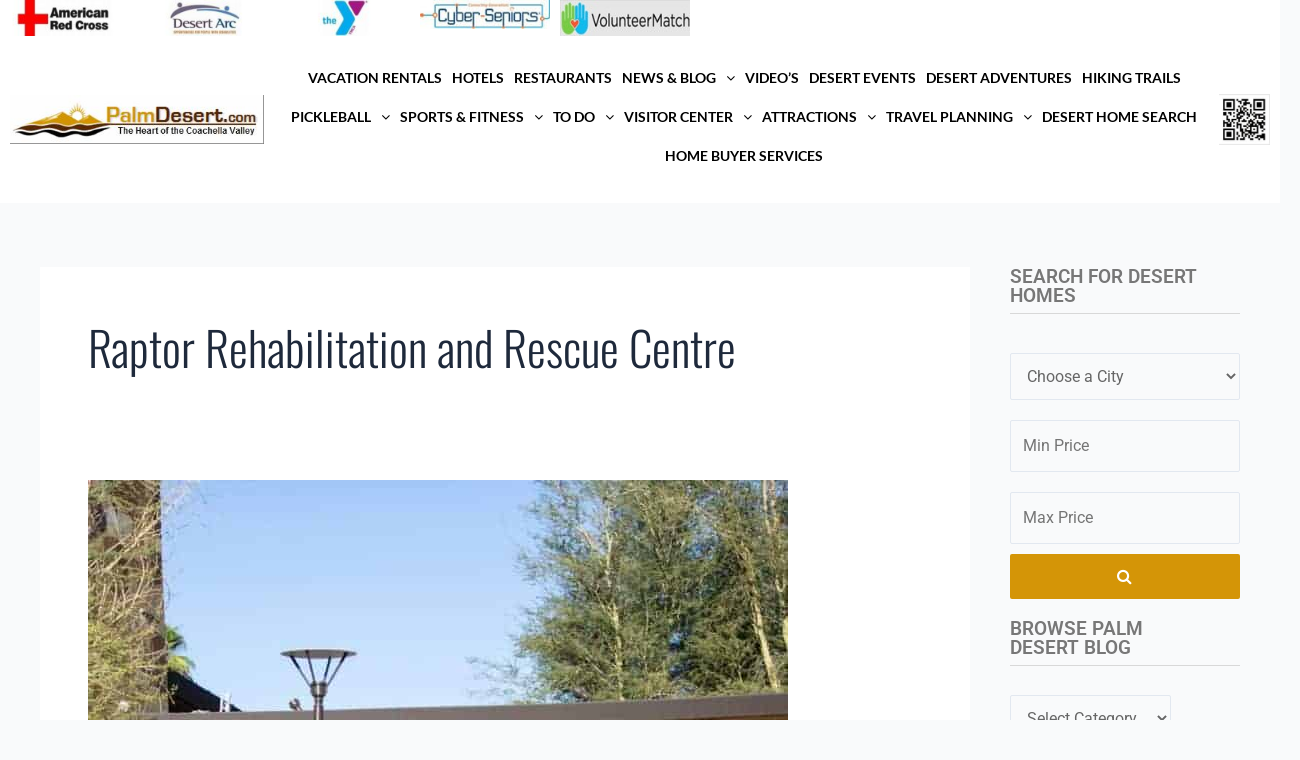

--- FILE ---
content_type: text/html; charset=UTF-8
request_url: https://palmdesert.com/tag/raptor-rehabilitation-and-rescue-centre/
body_size: 31531
content:
<!DOCTYPE html><html dir="ltr" lang="en" prefix="og: https://ogp.me/ns#"><head><meta charset="UTF-8"><meta name="viewport" content="width=device-width, initial-scale=1"><link rel="profile" href="https://gmpg.org/xfn/11"><meta name="robots" content="max-image-preview:large" /><link rel="canonical" href="https://palmdesert.com/tag/raptor-rehabilitation-and-rescue-centre/" /><meta name="generator" content="All in One SEO (AIOSEO) 4.9.3" /> <script type="application/ld+json" class="aioseo-schema">{"@context":"https:\/\/schema.org","@graph":[{"@type":"BreadcrumbList","@id":"https:\/\/palmdesert.com\/tag\/raptor-rehabilitation-and-rescue-centre\/#breadcrumblist","itemListElement":[{"@type":"ListItem","@id":"https:\/\/palmdesert.com#listItem","position":1,"name":"Home","item":"https:\/\/palmdesert.com","nextItem":{"@type":"ListItem","@id":"https:\/\/palmdesert.com\/tag\/raptor-rehabilitation-and-rescue-centre\/#listItem","name":"Raptor Rehabilitation and Rescue Centre"}},{"@type":"ListItem","@id":"https:\/\/palmdesert.com\/tag\/raptor-rehabilitation-and-rescue-centre\/#listItem","position":2,"name":"Raptor Rehabilitation and Rescue Centre","previousItem":{"@type":"ListItem","@id":"https:\/\/palmdesert.com#listItem","name":"Home"}}]},{"@type":"CollectionPage","@id":"https:\/\/palmdesert.com\/tag\/raptor-rehabilitation-and-rescue-centre\/#collectionpage","url":"https:\/\/palmdesert.com\/tag\/raptor-rehabilitation-and-rescue-centre\/","name":"Raptor Rehabilitation and Rescue Centre - Visitor Center for Palm Desert & Palm Springs","inLanguage":"en","isPartOf":{"@id":"https:\/\/palmdesert.com\/#website"},"breadcrumb":{"@id":"https:\/\/palmdesert.com\/tag\/raptor-rehabilitation-and-rescue-centre\/#breadcrumblist"}},{"@type":"Organization","@id":"https:\/\/palmdesert.com\/#organization","name":"PalmDesert.com","description":"Visitor Center for Palm Desert","url":"https:\/\/palmdesert.com\/","telephone":"+17608084664","logo":{"@type":"ImageObject","url":"https:\/\/palmdesert.com\/wp-content\/uploads\/2022\/07\/Palm-Desert-header-logo-400px.png","@id":"https:\/\/palmdesert.com\/tag\/raptor-rehabilitation-and-rescue-centre\/#organizationLogo"},"image":{"@id":"https:\/\/palmdesert.com\/tag\/raptor-rehabilitation-and-rescue-centre\/#organizationLogo"},"sameAs":["https:\/\/www.facebook.com\/PalmDesertCalifornia","https:\/\/www.youtube.com\/rockviewrealty"]},{"@type":"WebSite","@id":"https:\/\/palmdesert.com\/#website","url":"https:\/\/palmdesert.com\/","name":"Visitor Information Center Palm Desert - Palm Springs - Coachella Valley - Real Estate","description":"Visitor Center for Palm Desert","inLanguage":"en","publisher":{"@id":"https:\/\/palmdesert.com\/#organization"}}]}</script> <title>Raptor Rehabilitation and Rescue Centre - Visitor Center for Palm Desert &amp; Palm Springs</title><link rel="canonical" href="https://palmdesert.com/tag/raptor-rehabilitation-and-rescue-centre/" /><meta property="og:locale" content="en_US" /><meta property="og:type" content="article" /><meta property="og:title" content="Raptor Rehabilitation and Rescue Centre Archives - Visitor Center for Palm Desert &amp; Palm Springs" /><meta property="og:url" content="https://palmdesert.com/tag/raptor-rehabilitation-and-rescue-centre/" /><meta property="og:site_name" content="Visitor Center for Palm Desert &amp; Palm Springs" /><meta name="twitter:card" content="summary_large_image" /><link rel='dns-prefetch' href='//www.googletagmanager.com' /><link rel='dns-prefetch' href='//fonts.googleapis.com' /><link rel="alternate" type="application/rss+xml" title="Visitor Center for Palm Desert &amp; Palm Springs &raquo; Feed" href="https://palmdesert.com/feed/" /><link rel="alternate" type="application/rss+xml" title="Visitor Center for Palm Desert &amp; Palm Springs &raquo; Comments Feed" href="https://palmdesert.com/comments/feed/" /><link rel="alternate" type="application/rss+xml" title="Visitor Center for Palm Desert &amp; Palm Springs &raquo; Raptor Rehabilitation and Rescue Centre Tag Feed" href="https://palmdesert.com/tag/raptor-rehabilitation-and-rescue-centre/feed/" />
 <script src="//www.googletagmanager.com/gtag/js?id=G-SE2FS4H68C"  data-cfasync="false" data-wpfc-render="false" async></script> <script data-cfasync="false" data-wpfc-render="false">var mi_version = '9.11.1';
				var mi_track_user = true;
				var mi_no_track_reason = '';
								var MonsterInsightsDefaultLocations = {"page_location":"https:\/\/palmdesert.com\/tag\/raptor-rehabilitation-and-rescue-centre\/"};
								if ( typeof MonsterInsightsPrivacyGuardFilter === 'function' ) {
					var MonsterInsightsLocations = (typeof MonsterInsightsExcludeQuery === 'object') ? MonsterInsightsPrivacyGuardFilter( MonsterInsightsExcludeQuery ) : MonsterInsightsPrivacyGuardFilter( MonsterInsightsDefaultLocations );
				} else {
					var MonsterInsightsLocations = (typeof MonsterInsightsExcludeQuery === 'object') ? MonsterInsightsExcludeQuery : MonsterInsightsDefaultLocations;
				}

								var disableStrs = [
										'ga-disable-G-SE2FS4H68C',
									];

				/* Function to detect opted out users */
				function __gtagTrackerIsOptedOut() {
					for (var index = 0; index < disableStrs.length; index++) {
						if (document.cookie.indexOf(disableStrs[index] + '=true') > -1) {
							return true;
						}
					}

					return false;
				}

				/* Disable tracking if the opt-out cookie exists. */
				if (__gtagTrackerIsOptedOut()) {
					for (var index = 0; index < disableStrs.length; index++) {
						window[disableStrs[index]] = true;
					}
				}

				/* Opt-out function */
				function __gtagTrackerOptout() {
					for (var index = 0; index < disableStrs.length; index++) {
						document.cookie = disableStrs[index] + '=true; expires=Thu, 31 Dec 2099 23:59:59 UTC; path=/';
						window[disableStrs[index]] = true;
					}
				}

				if ('undefined' === typeof gaOptout) {
					function gaOptout() {
						__gtagTrackerOptout();
					}
				}
								window.dataLayer = window.dataLayer || [];

				window.MonsterInsightsDualTracker = {
					helpers: {},
					trackers: {},
				};
				if (mi_track_user) {
					function __gtagDataLayer() {
						dataLayer.push(arguments);
					}

					function __gtagTracker(type, name, parameters) {
						if (!parameters) {
							parameters = {};
						}

						if (parameters.send_to) {
							__gtagDataLayer.apply(null, arguments);
							return;
						}

						if (type === 'event') {
														parameters.send_to = monsterinsights_frontend.v4_id;
							var hookName = name;
							if (typeof parameters['event_category'] !== 'undefined') {
								hookName = parameters['event_category'] + ':' + name;
							}

							if (typeof MonsterInsightsDualTracker.trackers[hookName] !== 'undefined') {
								MonsterInsightsDualTracker.trackers[hookName](parameters);
							} else {
								__gtagDataLayer('event', name, parameters);
							}
							
						} else {
							__gtagDataLayer.apply(null, arguments);
						}
					}

					__gtagTracker('js', new Date());
					__gtagTracker('set', {
						'developer_id.dZGIzZG': true,
											});
					if ( MonsterInsightsLocations.page_location ) {
						__gtagTracker('set', MonsterInsightsLocations);
					}
										__gtagTracker('config', 'G-SE2FS4H68C', {"forceSSL":"true","link_attribution":"true"} );
										window.gtag = __gtagTracker;										(function () {
						/* https://developers.google.com/analytics/devguides/collection/analyticsjs/ */
						/* ga and __gaTracker compatibility shim. */
						var noopfn = function () {
							return null;
						};
						var newtracker = function () {
							return new Tracker();
						};
						var Tracker = function () {
							return null;
						};
						var p = Tracker.prototype;
						p.get = noopfn;
						p.set = noopfn;
						p.send = function () {
							var args = Array.prototype.slice.call(arguments);
							args.unshift('send');
							__gaTracker.apply(null, args);
						};
						var __gaTracker = function () {
							var len = arguments.length;
							if (len === 0) {
								return;
							}
							var f = arguments[len - 1];
							if (typeof f !== 'object' || f === null || typeof f.hitCallback !== 'function') {
								if ('send' === arguments[0]) {
									var hitConverted, hitObject = false, action;
									if ('event' === arguments[1]) {
										if ('undefined' !== typeof arguments[3]) {
											hitObject = {
												'eventAction': arguments[3],
												'eventCategory': arguments[2],
												'eventLabel': arguments[4],
												'value': arguments[5] ? arguments[5] : 1,
											}
										}
									}
									if ('pageview' === arguments[1]) {
										if ('undefined' !== typeof arguments[2]) {
											hitObject = {
												'eventAction': 'page_view',
												'page_path': arguments[2],
											}
										}
									}
									if (typeof arguments[2] === 'object') {
										hitObject = arguments[2];
									}
									if (typeof arguments[5] === 'object') {
										Object.assign(hitObject, arguments[5]);
									}
									if ('undefined' !== typeof arguments[1].hitType) {
										hitObject = arguments[1];
										if ('pageview' === hitObject.hitType) {
											hitObject.eventAction = 'page_view';
										}
									}
									if (hitObject) {
										action = 'timing' === arguments[1].hitType ? 'timing_complete' : hitObject.eventAction;
										hitConverted = mapArgs(hitObject);
										__gtagTracker('event', action, hitConverted);
									}
								}
								return;
							}

							function mapArgs(args) {
								var arg, hit = {};
								var gaMap = {
									'eventCategory': 'event_category',
									'eventAction': 'event_action',
									'eventLabel': 'event_label',
									'eventValue': 'event_value',
									'nonInteraction': 'non_interaction',
									'timingCategory': 'event_category',
									'timingVar': 'name',
									'timingValue': 'value',
									'timingLabel': 'event_label',
									'page': 'page_path',
									'location': 'page_location',
									'title': 'page_title',
									'referrer' : 'page_referrer',
								};
								for (arg in args) {
																		if (!(!args.hasOwnProperty(arg) || !gaMap.hasOwnProperty(arg))) {
										hit[gaMap[arg]] = args[arg];
									} else {
										hit[arg] = args[arg];
									}
								}
								return hit;
							}

							try {
								f.hitCallback();
							} catch (ex) {
							}
						};
						__gaTracker.create = newtracker;
						__gaTracker.getByName = newtracker;
						__gaTracker.getAll = function () {
							return [];
						};
						__gaTracker.remove = noopfn;
						__gaTracker.loaded = true;
						window['__gaTracker'] = __gaTracker;
					})();
									} else {
										console.log("");
					(function () {
						function __gtagTracker() {
							return null;
						}

						window['__gtagTracker'] = __gtagTracker;
						window['gtag'] = __gtagTracker;
					})();
									}</script>  <script>window._wpemojiSettings={"baseUrl":"https:\/\/s.w.org\/images\/core\/emoji\/16.0.1\/72x72\/","ext":".png","svgUrl":"https:\/\/s.w.org\/images\/core\/emoji\/16.0.1\/svg\/","svgExt":".svg","source":{"concatemoji":"https:\/\/palmdesert.com\/wp-includes\/js\/wp-emoji-release.min.js?ver=6.8.3"}};
/*! This file is auto-generated */
!function(s,n){var o,i,e;function c(e){try{var t={supportTests:e,timestamp:(new Date).valueOf()};sessionStorage.setItem(o,JSON.stringify(t))}catch(e){}}function p(e,t,n){e.clearRect(0,0,e.canvas.width,e.canvas.height),e.fillText(t,0,0);var t=new Uint32Array(e.getImageData(0,0,e.canvas.width,e.canvas.height).data),a=(e.clearRect(0,0,e.canvas.width,e.canvas.height),e.fillText(n,0,0),new Uint32Array(e.getImageData(0,0,e.canvas.width,e.canvas.height).data));return t.every(function(e,t){return e===a[t]})}function u(e,t){e.clearRect(0,0,e.canvas.width,e.canvas.height),e.fillText(t,0,0);for(var n=e.getImageData(16,16,1,1),a=0;a<n.data.length;a++)if(0!==n.data[a])return!1;return!0}function f(e,t,n,a){switch(t){case"flag":return n(e,"\ud83c\udff3\ufe0f\u200d\u26a7\ufe0f","\ud83c\udff3\ufe0f\u200b\u26a7\ufe0f")?!1:!n(e,"\ud83c\udde8\ud83c\uddf6","\ud83c\udde8\u200b\ud83c\uddf6")&&!n(e,"\ud83c\udff4\udb40\udc67\udb40\udc62\udb40\udc65\udb40\udc6e\udb40\udc67\udb40\udc7f","\ud83c\udff4\u200b\udb40\udc67\u200b\udb40\udc62\u200b\udb40\udc65\u200b\udb40\udc6e\u200b\udb40\udc67\u200b\udb40\udc7f");case"emoji":return!a(e,"\ud83e\udedf")}return!1}function g(e,t,n,a){var r="undefined"!=typeof WorkerGlobalScope&&self instanceof WorkerGlobalScope?new OffscreenCanvas(300,150):s.createElement("canvas"),o=r.getContext("2d",{willReadFrequently:!0}),i=(o.textBaseline="top",o.font="600 32px Arial",{});return e.forEach(function(e){i[e]=t(o,e,n,a)}),i}function t(e){var t=s.createElement("script");t.src=e,t.defer=!0,s.head.appendChild(t)}"undefined"!=typeof Promise&&(o="wpEmojiSettingsSupports",i=["flag","emoji"],n.supports={everything:!0,everythingExceptFlag:!0},e=new Promise(function(e){s.addEventListener("DOMContentLoaded",e,{once:!0})}),new Promise(function(t){var n=function(){try{var e=JSON.parse(sessionStorage.getItem(o));if("object"==typeof e&&"number"==typeof e.timestamp&&(new Date).valueOf()<e.timestamp+604800&&"object"==typeof e.supportTests)return e.supportTests}catch(e){}return null}();if(!n){if("undefined"!=typeof Worker&&"undefined"!=typeof OffscreenCanvas&&"undefined"!=typeof URL&&URL.createObjectURL&&"undefined"!=typeof Blob)try{var e="postMessage("+g.toString()+"("+[JSON.stringify(i),f.toString(),p.toString(),u.toString()].join(",")+"));",a=new Blob([e],{type:"text/javascript"}),r=new Worker(URL.createObjectURL(a),{name:"wpTestEmojiSupports"});return void(r.onmessage=function(e){c(n=e.data),r.terminate(),t(n)})}catch(e){}c(n=g(i,f,p,u))}t(n)}).then(function(e){for(var t in e)n.supports[t]=e[t],n.supports.everything=n.supports.everything&&n.supports[t],"flag"!==t&&(n.supports.everythingExceptFlag=n.supports.everythingExceptFlag&&n.supports[t]);n.supports.everythingExceptFlag=n.supports.everythingExceptFlag&&!n.supports.flag,n.DOMReady=!1,n.readyCallback=function(){n.DOMReady=!0}}).then(function(){return e}).then(function(){var e;n.supports.everything||(n.readyCallback(),(e=n.source||{}).concatemoji?t(e.concatemoji):e.wpemoji&&e.twemoji&&(t(e.twemoji),t(e.wpemoji)))}))}((window,document),window._wpemojiSettings)</script> <link data-optimized="2" rel="stylesheet" href="https://palmdesert.com/wp-content/litespeed/css/ceb8ba137d25caae9194ce5b882228f1.css?ver=51a7c" /> <script data-cfasync="false" src="https://palmdesert.com/wp-includes/js/jquery/jquery.min.js?ver=3.7.1" id="jquery-core-js"></script> <script data-cfasync="false" src="https://palmdesert.com/wp-includes/js/jquery/jquery-migrate.min.js?ver=3.4.1" id="jquery-migrate-js"></script> <script data-optimized="1" id="jquery-js-after">!function($){"use strict";$(document).ready(function(){$(this).scrollTop()>100&&$(".hfe-scroll-to-top-wrap").removeClass("hfe-scroll-to-top-hide"),$(window).scroll(function(){$(this).scrollTop()<100?$(".hfe-scroll-to-top-wrap").fadeOut(300):$(".hfe-scroll-to-top-wrap").fadeIn(300)}),$(".hfe-scroll-to-top-wrap").on("click",function(){$("html, body").animate({scrollTop:0},300);return!1})})}(jQuery);!function($){'use strict';$(document).ready(function(){var bar=$('.hfe-reading-progress-bar');if(!bar.length)return;$(window).on('scroll',function(){var s=$(window).scrollTop(),d=$(document).height()-$(window).height(),p=d?s/d*100:0;bar.css('width',p+'%')})})}(jQuery)</script> <script data-optimized="1" id="scu-common-js-js-extra">var scu_common={"ajaxurl":"https:\/\/palmdesert.com\/wp-admin\/admin-ajax.php","scu_url":"https:\/\/palmdesert.com\/wp-content\/uploads\/scu_shortcodes\/","ajaxNonce":"f271234381","requests":[]}</script> <script data-optimized="1" src="https://palmdesert.com/wp-content/litespeed/js/174ac76628fd79717bf5fbe40e83796b.js?ver=319b6" id="scu-common-js-js"></script> <!--[if IE]> <script src="https://palmdesert.com/wp-content/themes/astra/assets/js/minified/flexibility.min.js?ver=4.11.8" id="astra-flexibility-js"></script> <script id="astra-flexibility-js-after">flexibility(document.documentElement);</script> <![endif]--> <script src="https://palmdesert.com/wp-content/plugins/google-analytics-for-wordpress/assets/js/frontend-gtag.min.js?ver=9.11.1" id="monsterinsights-frontend-script-js" async data-wp-strategy="async"></script> <script data-cfasync="false" data-wpfc-render="false" id='monsterinsights-frontend-script-js-extra'>var monsterinsights_frontend = {"js_events_tracking":"true","download_extensions":"doc,pdf,ppt,zip,xls,docx,pptx,xlsx","inbound_paths":"[{\"path\":\"\\\/go\\\/\",\"label\":\"affiliate\"},{\"path\":\"\\\/recommend\\\/\",\"label\":\"affiliate\"}]","home_url":"https:\/\/palmdesert.com","hash_tracking":"false","v4_id":"G-SE2FS4H68C"};</script> <script data-optimized="1" src="https://palmdesert.com/wp-content/litespeed/js/c948f9bd25b7dcaa43d09a1ab1ec1e09.js?ver=2e701" id="she-header-js"></script> 
 <script src="https://www.googletagmanager.com/gtag/js?id=GT-KFLH2B" id="google_gtagjs-js" async></script> <script id="google_gtagjs-js-after">window.dataLayer = window.dataLayer || [];function gtag(){dataLayer.push(arguments);}
gtag("set","linker",{"domains":["palmdesert.com"]});
gtag("js", new Date());
gtag("set", "developer_id.dZTNiMT", true);
gtag("config", "GT-KFLH2B");</script> <script data-optimized="1" id="__ytprefs__-js-extra">var _EPYT_={"ajaxurl":"https:\/\/palmdesert.com\/wp-admin\/admin-ajax.php","security":"75da2087fa","gallery_scrolloffset":"20","eppathtoscripts":"https:\/\/palmdesert.com\/wp-content\/plugins\/youtube-embed-plus\/scripts\/","eppath":"https:\/\/palmdesert.com\/wp-content\/plugins\/youtube-embed-plus\/","epresponsiveselector":"[\"iframe.__youtube_prefs__\",\"iframe[src*='youtube.com']\",\"iframe[src*='youtube-nocookie.com']\",\"iframe[data-ep-src*='youtube.com']\",\"iframe[data-ep-src*='youtube-nocookie.com']\",\"iframe[data-ep-gallerysrc*='youtube.com']\"]","epdovol":"1","version":"14.2.4","evselector":"iframe.__youtube_prefs__[src], iframe[src*=\"youtube.com\/embed\/\"], iframe[src*=\"youtube-nocookie.com\/embed\/\"]","ajax_compat":"","maxres_facade":"eager","ytapi_load":"light","pause_others":"","stopMobileBuffer":"1","facade_mode":"","not_live_on_channel":""}</script> <script data-optimized="1" src="https://palmdesert.com/wp-content/litespeed/js/74539eb033005036b4ad4135d5f80385.js?ver=9b705" id="__ytprefs__-js"></script> <link rel="https://api.w.org/" href="https://palmdesert.com/wp-json/" /><link rel="alternate" title="JSON" type="application/json" href="https://palmdesert.com/wp-json/wp/v2/tags/461" /><link rel="EditURI" type="application/rsd+xml" title="RSD" href="https://palmdesert.com/xmlrpc.php?rsd" /><meta name="generator" content="WordPress 6.8.3" /><meta name="generator" content="Site Kit by Google 1.170.0" /><script data-optimized="1" type="text/javascript" src="https://palmdesert.com/wp-content/litespeed/js/1d35843ac263b78b3fb938b095fe1a98.js?ver=e1a98" async="async"></script> <script async src="https://www.googletagmanager.com/gtag/js?id=AW-11335025576"></script> <script>window.dataLayer = window.dataLayer || [];
  function gtag(){dataLayer.push(arguments);}
  gtag('js', new Date());

  gtag('config', 'AW-11335025576');</script> <script>document.addEventListener('click', function(e) {
    if (e.target.closest('button') && e.target.closest('#idx-contact-submit-button')) {
      gtag('event', 'conversion', {
        'send_to': 'AW-11335025576/LoTOCIPJmeQYEKiH-5wq'
      });
    }
  });</script> <script>window.addEventListener('load', function() {
    if (document.location.pathname.includes('/contact')) {
      document.addEventListener('click', function(e) {
        if (e.target.closest('button') && e.target.closest('#IDX-submitBtn')) {
          var timer = setInterval(function() {
            if (document.querySelector('.IDX-successMessage')) {
              gtag('event', 'conversion', {
                'send_to': 'AW-11335025576/2ULlCOrfkuQYEKiH-5wq'
              });
              clearInterval(timer)
            }
          }, 1000)
        }
      })
    }
  });</script>  <script type="application/ld+json">{"@context":"https:\/\/schema.org\/","@type":"CollectionPage","headline":"Raptor Rehabilitation and Rescue Centre Tag","description":"","url":"https:\/\/palmdesert.com\/tag\/behind-the-scenes-tours\/","sameAs":[],"hasPart":[{"@context":"https:\/\/schema.org\/","@type":"BlogPosting","mainEntityOfPage":{"@type":"WebPage","@id":"https:\/\/palmdesert.com\/5-mind-blowing-facts-about-the-living-desert-zoo-and-gardens\/"},"url":"https:\/\/palmdesert.com\/5-mind-blowing-facts-about-the-living-desert-zoo-and-gardens\/","headline":"5 Mind-Blowing Facts about The Living Desert Zoo and Gardens","datePublished":"2023-08-09T03:56:29-07:00","dateModified":"2025-03-26T04:22:15-07:00","publisher":{"@type":"Organization","@id":"https:\/\/palmdesert.com\/#organization","name":"Visitor Center for Palm Desert &amp; Palm Springs","logo":{"@type":"ImageObject","url":"","width":600,"height":60}},"image":{"@type":"ImageObject","url":"https:\/\/palmdesert.com\/wp-content\/uploads\/2023\/08\/GPS21_Living_Desert_Rhinos_018-700x700-1.jpg","width":700,"height":700},"articleSection":"Activities","keywords":"Behind-the-scenes tours, Conservation efforts, Endangered species, Living history, palm desert, Raptor Rehabilitation and Rescue Centre, The Living Desert Zoo and Gardens, Wildlife encounters","description":"&nbsp; https:\/\/www.youtube.com\/watch?v=To0h9Y4uWYo The Living Desert Zoo and Gardens in the Palm Desert is an extraordinary and breathtaking destination that never fails to captivate visitors with its diverse wildlife and stunning botanical displays. Its environment is perfectly tailored and suited for individuals, families, and persons uniquely able to provide fabulous","author":{"@type":"Person","name":"Collins Omaghe","url":"https:\/\/palmdesert.com\/author\/pdwriter\/","image":{"@type":"ImageObject","url":"https:\/\/secure.gravatar.com\/avatar\/0f4bab964489587574ac734351825727454f3ba8f71bc45a85fe1f9aef68b1aa?s=96&d=mm&r=g","height":96,"width":96}}}]}</script> <meta name="google-adsense-platform-account" content="ca-host-pub-2644536267352236"><meta name="google-adsense-platform-domain" content="sitekit.withgoogle.com"><meta name="generator" content="Elementor 3.34.2; features: additional_custom_breakpoints; settings: css_print_method-internal, google_font-enabled, font_display-swap">
 <script>( function( w, d, s, l, i ) {
				w[l] = w[l] || [];
				w[l].push( {'gtm.start': new Date().getTime(), event: 'gtm.js'} );
				var f = d.getElementsByTagName( s )[0],
					j = d.createElement( s ), dl = l != 'dataLayer' ? '&l=' + l : '';
				j.async = true;
				j.src = 'https://www.googletagmanager.com/gtm.js?id=' + i + dl;
				f.parentNode.insertBefore( j, f );
			} )( window, document, 'script', 'dataLayer', 'GTM-WDGBNV9L' );</script> <link rel="icon" href="https://palmdesert.com/wp-content/uploads/2023/08/cropped-coconut-tree-32x32.png" sizes="32x32" /><link rel="icon" href="https://palmdesert.com/wp-content/uploads/2023/08/cropped-coconut-tree-192x192.png" sizes="192x192" /><link rel="apple-touch-icon" href="https://palmdesert.com/wp-content/uploads/2023/08/cropped-coconut-tree-180x180.png" /><meta name="msapplication-TileImage" content="https://palmdesert.com/wp-content/uploads/2023/08/cropped-coconut-tree-270x270.png" /></head><body itemtype='https://schema.org/Blog' itemscope='itemscope' class="archive tag tag-raptor-rehabilitation-and-rescue-centre tag-461 wp-custom-logo wp-theme-astra wp-child-theme-astra-child ehf-header ehf-footer ehf-template-astra ehf-stylesheet-astra-child metaslider-plugin ally-default ast-desktop ast-separate-container ast-right-sidebar astra-4.11.8 group-blog ast-inherit-site-logo-transparent ast-hfb-header astra-child elementor-default elementor-kit-4208 astra-addon-4.9.2">
<noscript>
<iframe data-lazyloaded="1" src="about:blank" data-src="https://www.googletagmanager.com/ns.html?id=GTM-WDGBNV9L" height="0" width="0" style="display:none;visibility:hidden"></iframe><noscript><iframe src="https://www.googletagmanager.com/ns.html?id=GTM-WDGBNV9L" height="0" width="0" style="display:none;visibility:hidden"></iframe></noscript>
</noscript>
<a
class="skip-link screen-reader-text"
href="#content"
title="Skip to content">
Skip to content</a><div
class="hfeed site" id="page"><header id="masthead" itemscope="itemscope" itemtype="https://schema.org/WPHeader"><p class="main-title bhf-hidden" itemprop="headline"><a href="https://palmdesert.com" title="Visitor Center for Palm Desert &amp; Palm Springs" rel="home">Visitor Center for Palm Desert &amp; Palm Springs</a></p><div data-elementor-type="wp-post" data-elementor-id="7134" class="elementor elementor-7134" data-elementor-post-type="elementor-hf"><section class="elementor-section elementor-top-section elementor-element elementor-element-9152ec4 elementor-section-boxed elementor-section-height-default elementor-section-height-default wpr-particle-no wpr-jarallax-no wpr-parallax-no wpr-sticky-section-no" data-id="9152ec4" data-element_type="section"><div class="elementor-container elementor-column-gap-default"><div class="elementor-column elementor-col-100 elementor-top-column elementor-element elementor-element-9afe0f3" data-id="9afe0f3" data-element_type="column"><div class="elementor-widget-wrap elementor-element-populated"><div class="elementor-element elementor-element-6c39fbe elementor-widget elementor-widget-shortcode" data-id="6c39fbe" data-element_type="widget" data-widget_type="shortcode.default"><div class="elementor-widget-container"><div class="elementor-shortcode"><div id="metaslider-id-14627" style="width: 100%; margin: 0 auto;" class="ml-slider-3-104-0 metaslider metaslider-flex metaslider-14627 ml-slider has-carousel-mode ms-theme-default nav-hidden" role="region" aria-label="top slider" data-height="35" data-width="130"><div id="metaslider_container_14627"><div id="metaslider_14627"><ul class='slides'><li style="display: none; width: 100%;" class="slide-14628 ms-image " aria-roledescription="slide" data-date="2023-09-12 04:11:20" data-filename="palmlogo1-e1714677916670.jpg" data-slide-type="image"><a href="https://findfoodbank.org/donate/" target="_self" aria-label="View Slide Details" class="metaslider_image_link"><img width="163" height="45" src="https://palmdesert.com/wp-content/uploads/2023/09/palmlogo1-e1714677916670.jpg" class="slider-14627 slide-14628 msDefaultImage" alt="Food Bank" rel="" title="palmlogo1" decoding="async" /></a></li><li style="display: none; width: 100%;" class="slide-14632 ms-image " aria-roledescription="slide" data-date="2023-09-12 04:17:05" data-filename="palmlogo2-1-e1714677878794.jpg" data-slide-type="image"><a href="https://www.redcross.org/donate/donation.html/" target="_self" aria-label="View Slide Details" class="metaslider_image_link"><img width="163" height="45" src="https://palmdesert.com/wp-content/uploads/2023/09/palmlogo2-1-e1714677878794.jpg" class="slider-14627 slide-14632 msDefaultImage" alt="American Red Cross" rel="" title="palmlogo2" decoding="async" /></a></li><li style="display: none; width: 100%;" class="slide-14633 ms-image " aria-roledescription="slide" data-date="2023-09-12 04:17:28" data-filename="palmlogo3-1-e1714677849892.jpg" data-slide-type="image"><a href="https://www.desertarc.org/how-to-help" target="_self" aria-label="View Slide Details" class="metaslider_image_link"><img width="163" height="45" src="https://palmdesert.com/wp-content/uploads/2023/09/palmlogo3-1-e1714677849892.jpg" class="slider-14627 slide-14633 msDefaultImage" alt="Desert Arc" rel="" title="palmlogo3" decoding="async" /></a></li><li style="display: none; width: 100%;" class="slide-14634 ms-image " aria-roledescription="slide" data-date="2023-09-12 04:17:48" data-filename="palmlogo4-1-e1714677764662.jpg" data-slide-type="image"><a href="https://anc.apm.activecommunities.com/familyymcadesert/donation" target="_self" aria-label="View Slide Details" class="metaslider_image_link"><img loading="lazy" width="163" height="45" src="https://palmdesert.com/wp-content/uploads/2023/09/palmlogo4-1-e1714677764662.jpg" class="slider-14627 slide-14634 msDefaultImage" alt="palmlogo4" rel="" title="palmlogo4" decoding="async" /></a></li><li style="display: none; width: 100%;" class="slide-19914 ms-image " aria-roledescription="slide" data-date="2024-05-02 22:20:11" data-filename="cyber-seniors.jpg" data-slide-type="image"><a href="https://cyberseniors.org/" target="_self" aria-label="View Slide Details" class="metaslider_image_link"><img loading="lazy" width="156" height="35" src="https://palmdesert.com/wp-content/uploads/2024/05/cyber-seniors.jpg" class="slider-14627 slide-19914 msDefaultImage" alt="Cyber Seniors" rel="" title="cyber-seniors" decoding="async" srcset="https://palmdesert.com/wp-content/uploads/2024/05/cyber-seniors.jpg 156w, https://palmdesert.com/wp-content/uploads/2024/05/cyber-seniors-150x35.jpg 150w" sizes="(max-width: 156px) 100vw, 156px" /></a></li><li style="display: none; width: 100%;" class="slide-19973 ms-image " aria-roledescription="slide" data-date="2024-05-03 10:31:00" data-filename="Volunteer-Match-webp.jpg" data-slide-type="image"><a href="https://www.volunteermatch.org/" target="_self" aria-label="View Slide Details" class="metaslider_image_link"><img loading="lazy" width="163" height="45" src="https://palmdesert.com/wp-content/uploads/2024/05/Volunteer-Match-webp.jpg" class="slider-14627 slide-19973 msDefaultImage" alt="Volunteer" rel="" title="Volunteer-Match-webp" decoding="async" /></a></li><li style="display: none; width: 100%;" class="slide-19975 ms-image " aria-roledescription="slide" data-date="2024-05-03 10:32:55" data-filename="view-big-brothers.png" data-slide-type="image"><a href="https://www.bbbsdesert.org/" target="_self" aria-label="View Slide Details" class="metaslider_image_link"><img loading="lazy" width="163" height="45" src="https://palmdesert.com/wp-content/uploads/2024/05/view-big-brothers.png" class="slider-14627 slide-19975 msDefaultImage" alt="view big brothers" rel="" title="view-big-brothers" decoding="async" /></a></li></ul></div></div></div></div></div></div></div></div></div></section><section class="elementor-section elementor-top-section elementor-element elementor-element-dbd247c elementor-section-full_width elementor-section-content-middle animated-slow elementor-section-height-min-height header she-header-yes elementor-section-height-default elementor-section-items-middle wpr-particle-no wpr-jarallax-no wpr-parallax-no wpr-sticky-section-no elementor-invisible" data-id="dbd247c" data-element_type="section" id="header_palmd" data-settings="{&quot;background_background&quot;:&quot;gradient&quot;,&quot;transparent&quot;:&quot;yes&quot;,&quot;background_show&quot;:&quot;yes&quot;,&quot;background&quot;:&quot;#FFFFFF&quot;,&quot;change_logo_color&quot;:&quot;yes&quot;,&quot;animation&quot;:&quot;fadeIn&quot;,&quot;animation_delay&quot;:100,&quot;transparent_on&quot;:[&quot;desktop&quot;,&quot;tablet&quot;,&quot;mobile&quot;],&quot;scroll_distance&quot;:{&quot;unit&quot;:&quot;px&quot;,&quot;size&quot;:60,&quot;sizes&quot;:[]},&quot;scroll_distance_tablet&quot;:{&quot;unit&quot;:&quot;px&quot;,&quot;size&quot;:&quot;&quot;,&quot;sizes&quot;:[]},&quot;scroll_distance_mobile&quot;:{&quot;unit&quot;:&quot;px&quot;,&quot;size&quot;:&quot;&quot;,&quot;sizes&quot;:[]},&quot;she_offset_top&quot;:{&quot;unit&quot;:&quot;px&quot;,&quot;size&quot;:0,&quot;sizes&quot;:[]},&quot;she_offset_top_tablet&quot;:{&quot;unit&quot;:&quot;px&quot;,&quot;size&quot;:&quot;&quot;,&quot;sizes&quot;:[]},&quot;she_offset_top_mobile&quot;:{&quot;unit&quot;:&quot;px&quot;,&quot;size&quot;:&quot;&quot;,&quot;sizes&quot;:[]},&quot;she_width&quot;:{&quot;unit&quot;:&quot;%&quot;,&quot;size&quot;:100,&quot;sizes&quot;:[]},&quot;she_width_tablet&quot;:{&quot;unit&quot;:&quot;px&quot;,&quot;size&quot;:&quot;&quot;,&quot;sizes&quot;:[]},&quot;she_width_mobile&quot;:{&quot;unit&quot;:&quot;px&quot;,&quot;size&quot;:&quot;&quot;,&quot;sizes&quot;:[]},&quot;she_padding&quot;:{&quot;unit&quot;:&quot;px&quot;,&quot;top&quot;:0,&quot;right&quot;:&quot;&quot;,&quot;bottom&quot;:0,&quot;left&quot;:&quot;&quot;,&quot;isLinked&quot;:true},&quot;she_padding_tablet&quot;:{&quot;unit&quot;:&quot;px&quot;,&quot;top&quot;:&quot;&quot;,&quot;right&quot;:&quot;&quot;,&quot;bottom&quot;:&quot;&quot;,&quot;left&quot;:&quot;&quot;,&quot;isLinked&quot;:true},&quot;she_padding_mobile&quot;:{&quot;unit&quot;:&quot;px&quot;,&quot;top&quot;:&quot;&quot;,&quot;right&quot;:&quot;&quot;,&quot;bottom&quot;:&quot;&quot;,&quot;left&quot;:&quot;&quot;,&quot;isLinked&quot;:true}}"><div class="elementor-background-overlay"></div><div class="elementor-container elementor-column-gap-no"><div class="elementor-column elementor-col-50 elementor-top-column elementor-element elementor-element-ec1bfe6" data-id="ec1bfe6" data-element_type="column"><div class="elementor-widget-wrap elementor-element-populated"><div class="elementor-element elementor-element-e4bb34c elementor-widget__width-initial elementor-widget elementor-widget-image" data-id="e4bb34c" data-element_type="widget" data-widget_type="image.default"><div class="elementor-widget-container">
<a href="https://palmdesert.com/">
<img loading="lazy" width="346" height="67" src="https://palmdesert.com/wp-content/uploads/2023/08/logo-230x45.jpg" class="attachment-full size-full wp-image-12800" alt="Palm Desert" srcset="https://palmdesert.com/wp-content/uploads/2023/08/logo.jpg 346w, https://palmdesert.com/wp-content/uploads/2023/08/logo-300x58.jpg 300w, https://palmdesert.com/wp-content/uploads/2023/08/logo-230x45.jpg 230w" sizes="(max-width: 346px) 100vw, 346px" />								</a></div></div></div></div><div class="elementor-column elementor-col-50 elementor-top-column elementor-element elementor-element-d21b07d" data-id="d21b07d" data-element_type="column" data-settings="{&quot;background_background&quot;:&quot;gradient&quot;}"><div class="elementor-widget-wrap elementor-element-populated"><div class="elementor-element elementor-element-b44584d elementor-widget__width-initial hfe-nav-menu__align-center elementor-widget-mobile__width-initial hfe-submenu-icon-arrow hfe-submenu-animation-none hfe-link-redirect-child hfe-nav-menu__breakpoint-tablet elementor-widget elementor-widget-navigation-menu" data-id="b44584d" data-element_type="widget" data-settings="{&quot;width_dropdown_item&quot;:{&quot;unit&quot;:&quot;px&quot;,&quot;size&quot;:156,&quot;sizes&quot;:[]},&quot;padding_vertical_dropdown_item&quot;:{&quot;unit&quot;:&quot;px&quot;,&quot;size&quot;:9,&quot;sizes&quot;:[]},&quot;padding_horizontal_menu_item&quot;:{&quot;unit&quot;:&quot;px&quot;,&quot;size&quot;:5,&quot;sizes&quot;:[]},&quot;menu_row_space&quot;:{&quot;unit&quot;:&quot;px&quot;,&quot;size&quot;:5,&quot;sizes&quot;:[]},&quot;padding_horizontal_dropdown_item&quot;:{&quot;unit&quot;:&quot;px&quot;,&quot;size&quot;:5,&quot;sizes&quot;:[]},&quot;toggle_size&quot;:{&quot;unit&quot;:&quot;px&quot;,&quot;size&quot;:15,&quot;sizes&quot;:[]},&quot;toggle_size_mobile&quot;:{&quot;unit&quot;:&quot;px&quot;,&quot;size&quot;:40,&quot;sizes&quot;:[]},&quot;padding_horizontal_menu_item_tablet&quot;:{&quot;unit&quot;:&quot;px&quot;,&quot;size&quot;:&quot;&quot;,&quot;sizes&quot;:[]},&quot;padding_horizontal_menu_item_mobile&quot;:{&quot;unit&quot;:&quot;px&quot;,&quot;size&quot;:&quot;&quot;,&quot;sizes&quot;:[]},&quot;padding_vertical_menu_item&quot;:{&quot;unit&quot;:&quot;px&quot;,&quot;size&quot;:15,&quot;sizes&quot;:[]},&quot;padding_vertical_menu_item_tablet&quot;:{&quot;unit&quot;:&quot;px&quot;,&quot;size&quot;:&quot;&quot;,&quot;sizes&quot;:[]},&quot;padding_vertical_menu_item_mobile&quot;:{&quot;unit&quot;:&quot;px&quot;,&quot;size&quot;:&quot;&quot;,&quot;sizes&quot;:[]},&quot;menu_space_between&quot;:{&quot;unit&quot;:&quot;px&quot;,&quot;size&quot;:&quot;&quot;,&quot;sizes&quot;:[]},&quot;menu_space_between_tablet&quot;:{&quot;unit&quot;:&quot;px&quot;,&quot;size&quot;:&quot;&quot;,&quot;sizes&quot;:[]},&quot;menu_space_between_mobile&quot;:{&quot;unit&quot;:&quot;px&quot;,&quot;size&quot;:&quot;&quot;,&quot;sizes&quot;:[]},&quot;menu_row_space_tablet&quot;:{&quot;unit&quot;:&quot;px&quot;,&quot;size&quot;:&quot;&quot;,&quot;sizes&quot;:[]},&quot;menu_row_space_mobile&quot;:{&quot;unit&quot;:&quot;px&quot;,&quot;size&quot;:&quot;&quot;,&quot;sizes&quot;:[]},&quot;dropdown_border_radius&quot;:{&quot;unit&quot;:&quot;px&quot;,&quot;top&quot;:&quot;&quot;,&quot;right&quot;:&quot;&quot;,&quot;bottom&quot;:&quot;&quot;,&quot;left&quot;:&quot;&quot;,&quot;isLinked&quot;:true},&quot;dropdown_border_radius_tablet&quot;:{&quot;unit&quot;:&quot;px&quot;,&quot;top&quot;:&quot;&quot;,&quot;right&quot;:&quot;&quot;,&quot;bottom&quot;:&quot;&quot;,&quot;left&quot;:&quot;&quot;,&quot;isLinked&quot;:true},&quot;dropdown_border_radius_mobile&quot;:{&quot;unit&quot;:&quot;px&quot;,&quot;top&quot;:&quot;&quot;,&quot;right&quot;:&quot;&quot;,&quot;bottom&quot;:&quot;&quot;,&quot;left&quot;:&quot;&quot;,&quot;isLinked&quot;:true},&quot;width_dropdown_item_tablet&quot;:{&quot;unit&quot;:&quot;px&quot;,&quot;size&quot;:&quot;&quot;,&quot;sizes&quot;:[]},&quot;width_dropdown_item_mobile&quot;:{&quot;unit&quot;:&quot;px&quot;,&quot;size&quot;:&quot;&quot;,&quot;sizes&quot;:[]},&quot;padding_horizontal_dropdown_item_tablet&quot;:{&quot;unit&quot;:&quot;px&quot;,&quot;size&quot;:&quot;&quot;,&quot;sizes&quot;:[]},&quot;padding_horizontal_dropdown_item_mobile&quot;:{&quot;unit&quot;:&quot;px&quot;,&quot;size&quot;:&quot;&quot;,&quot;sizes&quot;:[]},&quot;padding_vertical_dropdown_item_tablet&quot;:{&quot;unit&quot;:&quot;px&quot;,&quot;size&quot;:&quot;&quot;,&quot;sizes&quot;:[]},&quot;padding_vertical_dropdown_item_mobile&quot;:{&quot;unit&quot;:&quot;px&quot;,&quot;size&quot;:&quot;&quot;,&quot;sizes&quot;:[]},&quot;distance_from_menu&quot;:{&quot;unit&quot;:&quot;px&quot;,&quot;size&quot;:&quot;&quot;,&quot;sizes&quot;:[]},&quot;distance_from_menu_tablet&quot;:{&quot;unit&quot;:&quot;px&quot;,&quot;size&quot;:&quot;&quot;,&quot;sizes&quot;:[]},&quot;distance_from_menu_mobile&quot;:{&quot;unit&quot;:&quot;px&quot;,&quot;size&quot;:&quot;&quot;,&quot;sizes&quot;:[]},&quot;toggle_size_tablet&quot;:{&quot;unit&quot;:&quot;px&quot;,&quot;size&quot;:&quot;&quot;,&quot;sizes&quot;:[]},&quot;toggle_border_width&quot;:{&quot;unit&quot;:&quot;px&quot;,&quot;size&quot;:&quot;&quot;,&quot;sizes&quot;:[]},&quot;toggle_border_width_tablet&quot;:{&quot;unit&quot;:&quot;px&quot;,&quot;size&quot;:&quot;&quot;,&quot;sizes&quot;:[]},&quot;toggle_border_width_mobile&quot;:{&quot;unit&quot;:&quot;px&quot;,&quot;size&quot;:&quot;&quot;,&quot;sizes&quot;:[]},&quot;toggle_border_radius&quot;:{&quot;unit&quot;:&quot;px&quot;,&quot;size&quot;:&quot;&quot;,&quot;sizes&quot;:[]},&quot;toggle_border_radius_tablet&quot;:{&quot;unit&quot;:&quot;px&quot;,&quot;size&quot;:&quot;&quot;,&quot;sizes&quot;:[]},&quot;toggle_border_radius_mobile&quot;:{&quot;unit&quot;:&quot;px&quot;,&quot;size&quot;:&quot;&quot;,&quot;sizes&quot;:[]}}" data-widget_type="navigation-menu.default"><div class="elementor-widget-container"><div class="hfe-nav-menu hfe-layout-horizontal hfe-nav-menu-layout horizontal hfe-pointer__none" data-layout="horizontal"><div role="button" class="hfe-nav-menu__toggle elementor-clickable" tabindex="0" aria-label="Menu Toggle">
<span class="screen-reader-text">Menu</span><div class="hfe-nav-menu-icon">
<i aria-hidden="true"  class="fas fa-align-justify"></i></div></div><nav class="hfe-nav-menu__layout-horizontal hfe-nav-menu__submenu-arrow" data-toggle-icon="&lt;i aria-hidden=&quot;true&quot; tabindex=&quot;0&quot; class=&quot;fas fa-align-justify&quot;&gt;&lt;/i&gt;" data-close-icon="&lt;i aria-hidden=&quot;true&quot; tabindex=&quot;0&quot; class=&quot;far fa-window-close&quot;&gt;&lt;/i&gt;" data-full-width="yes"><ul id="menu-1-b44584d" class="hfe-nav-menu"><li id="menu-item-4632" class="menu-item menu-item-type-post_type menu-item-object-page parent hfe-creative-menu"><a href="https://palmdesert.com/vacation-rentals-2/" class = "hfe-menu-item">Vacation Rentals</a></li><li id="menu-item-1798" class="menu-item menu-item-type-post_type menu-item-object-page parent hfe-creative-menu"><a href="https://palmdesert.com/hotels/" class = "hfe-menu-item">Hotels</a></li><li id="menu-item-20413" class="menu-item menu-item-type-post_type menu-item-object-page parent hfe-creative-menu"><a href="https://palmdesert.com/restaurants/" class = "hfe-menu-item">Restaurants</a></li><li id="menu-item-2666" class="menu-item menu-item-type-post_type menu-item-object-page menu-item-has-children parent hfe-has-submenu hfe-creative-menu"><div class="hfe-has-submenu-container" tabindex="0" role="button" aria-haspopup="true" aria-expanded="false"><a aria-expanded="false" title="NEWS &#038; BLOG" href="https://palmdesert.com/palm-desert-blog/" class = "hfe-menu-item">NEWS &#038; BLOG<span class='hfe-menu-toggle sub-arrow hfe-menu-child-0'><i class='fa'></i></span></a></div><ul class="sub-menu"><li id="menu-item-4643" class="menu-item menu-item-type-post_type menu-item-object-page hfe-creative-menu"><a href="https://palmdesert.com/patch-local-news/" class = "hfe-sub-menu-item">Patch – Local News</a></li></ul></li><li id="menu-item-19150" class="menu-item menu-item-type-post_type menu-item-object-page parent hfe-creative-menu"><a href="https://palmdesert.com/video/" class = "hfe-menu-item">Video’s</a></li><li id="menu-item-17400" class="menu-item menu-item-type-post_type menu-item-object-page parent hfe-creative-menu"><a href="https://palmdesert.com/desert-events/" class = "hfe-menu-item">Desert Events</a></li><li id="menu-item-17912" class="menu-item menu-item-type-post_type menu-item-object-page parent hfe-creative-menu"><a href="https://palmdesert.com/desert-adventures/" class = "hfe-menu-item">Desert Adventures</a></li><li id="menu-item-1370" class="menu-item menu-item-type-post_type menu-item-object-page parent hfe-creative-menu"><a href="https://palmdesert.com/palm-desert-hiking-trails/" class = "hfe-menu-item">Hiking Trails</a></li><li id="menu-item-3633" class="menu-item menu-item-type-post_type menu-item-object-page menu-item-has-children parent hfe-has-submenu hfe-creative-menu"><div class="hfe-has-submenu-container" tabindex="0" role="button" aria-haspopup="true" aria-expanded="false"><a aria-expanded="false" href="https://palmdesert.com/pickleball/" class = "hfe-menu-item">Pickleball<span class='hfe-menu-toggle sub-arrow hfe-menu-child-0'><i class='fa'></i></span></a></div><ul class="sub-menu"><li id="menu-item-5326" class="menu-item menu-item-type-post_type menu-item-object-page hfe-creative-menu"><a href="https://palmdesert.com/indoor-pickleball-palm-desert/" class = "hfe-sub-menu-item">INDOOR PICKLEBALL</a></li></ul></li><li id="menu-item-1797" class="menu-item menu-item-type-custom menu-item-object-custom menu-item-has-children parent hfe-has-submenu hfe-creative-menu"><div class="hfe-has-submenu-container" tabindex="0" role="button" aria-haspopup="true" aria-expanded="false"><a aria-expanded="false" href="#" class = "hfe-menu-item">Sports &#038; Fitness<span class='hfe-menu-toggle sub-arrow hfe-menu-child-0'><i class='fa'></i></span></a></div><ul class="sub-menu"><li id="menu-item-2801" class="menu-item menu-item-type-post_type menu-item-object-page hfe-creative-menu"><a href="https://palmdesert.com/acrisure-arena-event-center/" class = "hfe-sub-menu-item">Acrisure Arena Event Center in Palm Desert</a></li><li id="menu-item-5098" class="menu-item menu-item-type-post_type menu-item-object-page hfe-creative-menu"><a href="https://palmdesert.com/stretch-zone/" class = "hfe-sub-menu-item">The Stretch Zone</a></li></ul></li><li id="menu-item-5101" class="menu-item menu-item-type-custom menu-item-object-custom menu-item-has-children parent hfe-has-submenu hfe-creative-menu"><div class="hfe-has-submenu-container" tabindex="0" role="button" aria-haspopup="true" aria-expanded="false"><a aria-expanded="false" href="#" class = "hfe-menu-item">TO DO<span class='hfe-menu-toggle sub-arrow hfe-menu-child-0'><i class='fa'></i></span></a></div><ul class="sub-menu"><li id="menu-item-14305" class="menu-item menu-item-type-post_type menu-item-object-page hfe-creative-menu"><a href="https://palmdesert.com/palm-desert-golf-courses/" class = "hfe-sub-menu-item">Palm Desert Area Golf Courses &#038; Driving Ranges</a></li><li id="menu-item-2725" class="menu-item menu-item-type-post_type menu-item-object-page hfe-creative-menu"><a href="https://palmdesert.com/desert-tennis/" class = "hfe-sub-menu-item">Tennis</a></li><li id="menu-item-3376" class="menu-item menu-item-type-post_type menu-item-object-page hfe-creative-menu"><a href="https://palmdesert.com/casinos/" class = "hfe-sub-menu-item">Palm Springs area Casinos</a></li><li id="menu-item-5021" class="menu-item menu-item-type-post_type menu-item-object-page hfe-creative-menu"><a href="https://palmdesert.com/mccallum-theatre-palm-desert/" class = "hfe-sub-menu-item">McCallum Theatre</a></li><li id="menu-item-5079" class="menu-item menu-item-type-post_type menu-item-object-page hfe-creative-menu"><a href="https://palmdesert.com/sunnylands-where-power-history-and-beauty-meet/" class = "hfe-sub-menu-item">Sunnylands</a></li><li id="menu-item-4855" class="menu-item menu-item-type-post_type menu-item-object-page hfe-creative-menu"><a title="The Palm Springs Air Museum is a non-profit educational institution in Palm Springs, California that exhibits, educates and preserves the role of air power in American history. It has one of the world’s largest collections of flyable WWII aircraft," href="https://palmdesert.com/palm-springs-air-museum/" class = "hfe-sub-menu-item">Palm Springs Air Museum</a></li><li id="menu-item-5097" class="menu-item menu-item-type-post_type menu-item-object-page hfe-creative-menu"><a href="https://palmdesert.com/stretch-zone/" class = "hfe-sub-menu-item">The Stretch Zone</a></li><li id="menu-item-4937" class="menu-item menu-item-type-post_type menu-item-object-page hfe-creative-menu"><a href="https://palmdesert.com/the-spa-at-sec-he/" class = "hfe-sub-menu-item">The Spa at Séc-he</a></li><li id="menu-item-5052" class="menu-item menu-item-type-post_type menu-item-object-page hfe-creative-menu"><a href="https://palmdesert.com/champion-show-dog-buddy-holly/" class = "hfe-sub-menu-item">Show Dog</a></li><li id="menu-item-4930" class="menu-item menu-item-type-post_type menu-item-object-page hfe-creative-menu"><a href="https://palmdesert.com/first-storyliving-community-in-california/" class = "hfe-sub-menu-item">Disney Homes</a></li><li id="menu-item-4203" class="menu-item menu-item-type-post_type menu-item-object-page hfe-creative-menu"><a href="https://palmdesert.com/video/" class = "hfe-sub-menu-item">Desert Video’s</a></li><li id="menu-item-2456" class="menu-item menu-item-type-post_type menu-item-object-page hfe-creative-menu"><a title="Desert Weddings" href="https://palmdesert.com/desert-weddings/" class = "hfe-sub-menu-item">Weddings</a></li><li id="menu-item-4713" class="menu-item menu-item-type-post_type menu-item-object-page hfe-creative-menu"><a href="https://palmdesert.com/the-queen-mary-long-beach-1-5-hours-from-palm-desert/" class = "hfe-sub-menu-item">The QUEEN MARY</a></li><li id="menu-item-4822" class="menu-item menu-item-type-post_type menu-item-object-page hfe-creative-menu"><a title="ESTELLAS HAIR SALON BERMUDA DUNES CALIFORNIA – MEN &#038; WOMEN" href="https://palmdesert.com/estellas-hair-design-beauty-salon-in-bermuda-dunes-men-and-women/" class = "hfe-sub-menu-item">Estella’s Hair</a></li><li id="menu-item-3959" class="menu-item menu-item-type-post_type menu-item-object-page hfe-creative-menu"><a href="https://palmdesert.com/ev-charging/" class = "hfe-sub-menu-item">EV Charging</a></li></ul></li><li id="menu-item-4333" class="menu-item menu-item-type-post_type menu-item-object-page menu-item-has-children parent hfe-has-submenu hfe-creative-menu"><div class="hfe-has-submenu-container" tabindex="0" role="button" aria-haspopup="true" aria-expanded="false"><a aria-expanded="false" title="Palm Desert Visitor Center" href="https://palmdesert.com/palm-desert-visitor-center/" class = "hfe-menu-item">Visitor Center<span class='hfe-menu-toggle sub-arrow hfe-menu-child-0'><i class='fa'></i></span></a></div><ul class="sub-menu"><li id="menu-item-1786" class="menu-item menu-item-type-post_type menu-item-object-page hfe-creative-menu"><a href="https://palmdesert.com/palm-desert-history/" class = "hfe-sub-menu-item">About the Area</a></li><li id="menu-item-1366" class="menu-item menu-item-type-post_type menu-item-object-page hfe-creative-menu"><a href="https://palmdesert.com/palm-desert-history/" class = "hfe-sub-menu-item">Palm Desert History</a></li><li id="menu-item-13508" class="menu-item menu-item-type-post_type menu-item-object-page hfe-creative-menu"><a href="https://palmdesert.com/explore/" class = "hfe-sub-menu-item">EXPLORE OUR LOCAL COMMUNITIES</a></li><li id="menu-item-6193" class="menu-item menu-item-type-post_type menu-item-object-page hfe-creative-menu"><a href="https://palmdesert.com/greater-palm-springs-information/" class = "hfe-sub-menu-item">Greater Palm Springs Information</a></li><li id="menu-item-4637" class="menu-item menu-item-type-post_type menu-item-object-page hfe-creative-menu"><a href="https://palmdesert.com/mt-san-jacinto-natural-history/" class = "hfe-sub-menu-item">Mt. San Jacinto Natural History</a></li><li id="menu-item-3682" class="menu-item menu-item-type-post_type menu-item-object-page hfe-creative-menu"><a href="https://palmdesert.com/friends-of-the-desert-mountains/" class = "hfe-sub-menu-item">Friends of the Desert Mountains</a></li><li id="menu-item-2310" class="menu-item menu-item-type-post_type menu-item-object-page hfe-creative-menu"><a href="https://palmdesert.com/national-park/" class = "hfe-sub-menu-item">National Parks</a></li><li id="menu-item-3748" class="menu-item menu-item-type-post_type menu-item-object-page hfe-creative-menu"><a href="https://palmdesert.com/the-street-fair-at-college-of-the-desert-in-palm-desert-ca/" class = "hfe-sub-menu-item">COD Street Fair</a></li><li id="menu-item-1372" class="menu-item menu-item-type-post_type menu-item-object-page hfe-creative-menu"><a href="https://palmdesert.com/explore/palm-desert/" class = "hfe-sub-menu-item">Palm Desert, California</a></li><li id="menu-item-2643" class="menu-item menu-item-type-post_type menu-item-object-page hfe-creative-menu"><a href="https://palmdesert.com/desert-night-life/" class = "hfe-sub-menu-item">Desert Night Life</a></li><li id="menu-item-2981" class="menu-item menu-item-type-post_type menu-item-object-page hfe-creative-menu"><a href="https://palmdesert.com/magazines/" class = "hfe-sub-menu-item">Desert Magazines</a></li><li id="menu-item-2283" class="menu-item menu-item-type-post_type menu-item-object-page hfe-creative-menu"><a href="https://palmdesert.com/service-directory/" class = "hfe-sub-menu-item">Service Directory</a></li><li id="menu-item-2856" class="menu-item menu-item-type-post_type menu-item-object-page hfe-creative-menu"><a href="https://palmdesert.com/ev-charging/" class = "hfe-sub-menu-item">EV Charging</a></li><li id="menu-item-742" class="menu-item menu-item-type-post_type menu-item-object-page hfe-creative-menu"><a href="https://palmdesert.com/feedback/" class = "hfe-sub-menu-item">Leave Feedback</a></li></ul></li><li id="menu-item-2238" class="menu-item menu-item-type-post_type menu-item-object-page menu-item-has-children parent hfe-has-submenu hfe-creative-menu"><div class="hfe-has-submenu-container" tabindex="0" role="button" aria-haspopup="true" aria-expanded="false"><a aria-expanded="false" href="https://palmdesert.com/attractions-for-palm-desert-and-the-greater-palm-springs-area/" class = "hfe-menu-item">Attractions<span class='hfe-menu-toggle sub-arrow hfe-menu-child-0'><i class='fa'></i></span></a></div><ul class="sub-menu"><li id="menu-item-2382" class="menu-item menu-item-type-post_type menu-item-object-page hfe-creative-menu"><a title="LIVING DESERT ZOO" href="https://palmdesert.com/attractions-for-palm-desert-and-the-greater-palm-springs-area/the-living-desert-zoo-and-gardens/" class = "hfe-sub-menu-item">LIVING DESERT ZOO</a></li><li id="menu-item-3671" class="menu-item menu-item-type-post_type menu-item-object-page hfe-creative-menu"><a href="https://palmdesert.com/palm-springs-tramway/" class = "hfe-sub-menu-item">Palm Springs California Aerial Tramway</a></li><li id="menu-item-3670" class="menu-item menu-item-type-post_type menu-item-object-page hfe-creative-menu"><a href="https://palmdesert.com/cabots-pueblo-museum/" class = "hfe-sub-menu-item">Cabot’s Pueblo Museum</a></li><li id="menu-item-3672" class="menu-item menu-item-type-post_type menu-item-object-page hfe-creative-menu"><a href="https://palmdesert.com/casinos/" class = "hfe-sub-menu-item">Palm Springs area Casinos</a></li><li id="menu-item-2644" class="menu-item menu-item-type-post_type menu-item-object-page hfe-creative-menu"><a title="Palm Desert Night Life" href="https://palmdesert.com/desert-night-life/" class = "hfe-sub-menu-item">Night Life</a></li><li id="menu-item-3673" class="menu-item menu-item-type-post_type menu-item-object-page hfe-creative-menu"><a href="https://palmdesert.com/youtube-playlist/" class = "hfe-sub-menu-item">Desert Video Channel</a></li><li id="menu-item-5519" class="menu-item menu-item-type-post_type menu-item-object-page hfe-creative-menu"><a href="https://palmdesert.com/ice-hockey-in-palm-desert/" class = "hfe-sub-menu-item">ICE HOCKEY IN PALM DESERT</a></li></ul></li><li id="menu-item-5837" class="menu-item menu-item-type-post_type menu-item-object-page menu-item-has-children parent hfe-has-submenu hfe-creative-menu"><div class="hfe-has-submenu-container" tabindex="0" role="button" aria-haspopup="true" aria-expanded="false"><a aria-expanded="false" href="https://palmdesert.com/online-trip-travel-planning/" class = "hfe-menu-item">Travel Planning<span class='hfe-menu-toggle sub-arrow hfe-menu-child-0'><i class='fa'></i></span></a></div><ul class="sub-menu"><li id="menu-item-3567" class="menu-item menu-item-type-post_type menu-item-object-page hfe-creative-menu"><a href="https://palmdesert.com/palm-springs-tramway/" class = "hfe-sub-menu-item">Palm Springs California Aerial Tramway</a></li><li id="menu-item-2610" class="menu-item menu-item-type-post_type menu-item-object-page hfe-creative-menu"><a href="https://palmdesert.com/national-park/" class = "hfe-sub-menu-item">National Parks</a></li><li id="menu-item-4856" class="menu-item menu-item-type-post_type menu-item-object-page hfe-creative-menu"><a href="https://palmdesert.com/palm-springs-air-museum/" class = "hfe-sub-menu-item">Palm Springs Air Museum</a></li><li id="menu-item-4714" class="menu-item menu-item-type-post_type menu-item-object-page hfe-creative-menu"><a href="https://palmdesert.com/the-queen-mary-long-beach-1-5-hours-from-palm-desert/" class = "hfe-sub-menu-item">QUEEN MARY A RETIRED BRITISH OCEAN LINER</a></li><li id="menu-item-2609" class="menu-item menu-item-type-post_type menu-item-object-page hfe-creative-menu"><a href="https://palmdesert.com/joshua-tree-national-park/" class = "hfe-sub-menu-item">Joshua Tree National Park</a></li><li id="menu-item-3832" class="menu-item menu-item-type-post_type menu-item-object-post hfe-creative-menu"><a href="https://palmdesert.com/homes-listed-for-sale-at-the-indian-ridge-country-club-in-palm-desert-ca/" class = "hfe-sub-menu-item">Indian Ridge Country Club in Palm Desert, CA</a></li><li id="menu-item-3852" class="menu-item menu-item-type-post_type menu-item-object-post hfe-creative-menu"><a href="https://palmdesert.com/homes-listed-for-sale-at-the-toscana-country-club-in-indian-wells/" class = "hfe-sub-menu-item">Toscana Country Club in Indian Wells</a></li><li id="menu-item-3833" class="menu-item menu-item-type-post_type menu-item-object-post hfe-creative-menu"><a href="https://palmdesert.com/homes-for-sale-at-shadow-mountain-golf-club-in-palm-desert/" class = "hfe-sub-menu-item">Shadow Mountain Golf Club in Palm Desert</a></li><li id="menu-item-3864" class="menu-item menu-item-type-post_type menu-item-object-post hfe-creative-menu"><a href="https://palmdesert.com/palm-valley-country-club-in-palm-desert/" class = "hfe-sub-menu-item">Palm Valley Country Club in Palm Desert</a></li><li id="menu-item-3863" class="menu-item menu-item-type-post_type menu-item-object-post hfe-creative-menu"><a href="https://palmdesert.com/homes-listed-for-sale-at-the-palm-desert-resort-country-club/" class = "hfe-sub-menu-item">Palm Desert Resort Country Club</a></li><li id="menu-item-3944" class="menu-item menu-item-type-post_type menu-item-object-post hfe-creative-menu"><a href="https://palmdesert.com/mountain-vista-sun-city-homes-listed-for-sale-in-palm-desert/" class = "hfe-sub-menu-item">Mountain Vista Sun City</a></li><li id="menu-item-3873" class="menu-item menu-item-type-post_type menu-item-object-post hfe-creative-menu"><a href="https://palmdesert.com/woodhaven-country-club-homes-for-sale-in-palm-desert/" class = "hfe-sub-menu-item">Woodhaven Country Club</a></li><li id="menu-item-3943" class="menu-item menu-item-type-post_type menu-item-object-post hfe-creative-menu"><a href="https://palmdesert.com/the-palms-golf-club-homes-listed-for-sale-in-la-quinta-ca/" class = "hfe-sub-menu-item">The Palms Golf Club</a></li><li id="menu-item-3942" class="menu-item menu-item-type-post_type menu-item-object-post hfe-creative-menu"><a href="https://palmdesert.com/pga-west-golf-homes-listed-for-sale/" class = "hfe-sub-menu-item">PGA West golf homes</a></li></ul></li><li id="menu-item-17082" class="menu-item menu-item-type-post_type menu-item-object-page parent hfe-creative-menu"><a href="https://palmdesert.com/palm-desert-real-estate/" class = "hfe-menu-item">Desert Home Search</a></li><li id="menu-item-17299" class="menu-item menu-item-type-post_type menu-item-object-page parent hfe-creative-menu"><a href="https://palmdesert.com/sell/" class = "hfe-menu-item">Home Buyer Services</a></li></ul></nav></div></div></div><div class="elementor-element elementor-element-03bef00 elementor-widget__width-initial elementor-widget elementor-widget-image" data-id="03bef00" data-element_type="widget" data-widget_type="image.default"><div class="elementor-widget-container">
<a href="https://palmdesert.com/">
<img loading="lazy" width="132" height="135" src="https://palmdesert.com/wp-content/uploads/2023/08/small.jpg" class="attachment-full size-full wp-image-13443" alt="Qr code" />								</a></div></div></div></div></div></section></div></header><div id="content" class="site-content"><div class="ast-container"><div id="primary" class="content-area primary"><section class="ast-archive-description"><h1 class="page-title ast-archive-title">Raptor Rehabilitation and Rescue Centre</h1></section><main id="main" class="site-main"><div class="ast-row"><article
class="post-13820 post type-post status-publish format-standard has-post-thumbnail hentry category-activities category-art category-blog category-business category-news-blog category-palm-desert-homes-for-sale category-palm-desert-news category-palm-springs tag-behind-the-scenes-tours tag-conservation-efforts tag-endangered-species tag-living-history tag-palm-desert tag-raptor-rehabilitation-and-rescue-centre tag-the-living-desert-zoo-and-gardens tag-wildlife-encounters ast-grid-common-col ast-full-width ast-article-post" id="post-13820" itemtype="https://schema.org/CreativeWork" itemscope="itemscope"><div class="ast-post-format- blog-layout-1 ast-article-inner"><div class="post-content ast-grid-common-col" ><div class="ast-blog-featured-section post-thumb ast-blog-single-element"><div class="post-thumb-img-content post-thumb"><a href="https://palmdesert.com/5-mind-blowing-facts-about-the-living-desert-zoo-and-gardens/" aria-label="Read: 5 Mind-Blowing Facts about The Living Desert Zoo and Gardens" ><img loading="lazy" width="700" height="700" src="https://palmdesert.com/wp-content/uploads/2023/08/GPS21_Living_Desert_Rhinos_018-700x700-1.jpg" class="attachment-large size-large wp-post-image" alt="" itemprop="image" decoding="async" srcset="https://palmdesert.com/wp-content/uploads/2023/08/GPS21_Living_Desert_Rhinos_018-700x700-1.jpg 700w, https://palmdesert.com/wp-content/uploads/2023/08/GPS21_Living_Desert_Rhinos_018-700x700-1-300x300.jpg 300w, https://palmdesert.com/wp-content/uploads/2023/08/GPS21_Living_Desert_Rhinos_018-700x700-1-150x150.jpg 150w, https://palmdesert.com/wp-content/uploads/2023/08/GPS21_Living_Desert_Rhinos_018-700x700-1-75x75.jpg 75w" sizes="(max-width: 700px) 100vw, 700px" /></a></div></div><h2 class="entry-title ast-blog-single-element" itemprop="headline"><a href="https://palmdesert.com/5-mind-blowing-facts-about-the-living-desert-zoo-and-gardens/" rel="bookmark">5 Mind-Blowing Facts about The Living Desert Zoo and Gardens</a></h2><header class="entry-header ast-blog-single-element ast-blog-meta-container"><div class="entry-meta"><span class="ast-taxonomy-container cat-links default"><a href="https://palmdesert.com/category/education/blog/activities/" rel="category tag">Activities</a>, <a href="https://palmdesert.com/category/art/" rel="category tag">Art</a>, <a href="https://palmdesert.com/category/education/blog/" rel="category tag">Blog</a>, <a href="https://palmdesert.com/category/business/" rel="category tag">Business</a>, <a href="https://palmdesert.com/category/news-blog/" rel="category tag">News &amp; Blog</a>, <a href="https://palmdesert.com/category/palm-desert-homes-for-sale/" rel="category tag">Palm Desert Homes for sale</a>, <a href="https://palmdesert.com/category/palm-desert-news/" rel="category tag">Palm Desert News</a>, <a href="https://palmdesert.com/category/palm-springs/" rel="category tag">Palm Springs</a></span> / <span class="posted-by vcard author" itemtype="https://schema.org/Person" itemscope="itemscope" itemprop="author">			<a title="View all posts by Collins Omaghe"
href="https://palmdesert.com/author/pdwriter/" rel="author"
class="url fn n" itemprop="url"				>
<span
class="author-name" itemprop="name"				>
Collins Omaghe			</span>
</a>
</span></div></header><div class="ast-excerpt-container ast-blog-single-element"><p>&nbsp; The Living Desert Zoo and Gardens in the Palm Desert is an extraordinary and breathtaking destination that never fails to captivate visitors with its diverse wildlife and stunning botanical displays. Its environment is perfectly tailored and suited for individuals, families, and persons uniquely able to provide fabulous experiences.  While many are familiar with its renowned exhibits, five mind-blowing facts about The Living Desert Zoo and Gardens will leave you in awe. Join us as we uncover the hidden wonders and fascinating aspects that make The Living Desert an exceptional place to experience. 1. The Living Desert has a Living History The Living Desert isn&#8217;t just a zoo and botanical garden but a living representation of the region&#8217;s history.  The zoo&#8217;s exhibits showcase prehistoric life and ancient plants, providing a unique glimpse into the past. It features exhibits that showcase authentic fossils and artifacts, offering a window into the ancient history of the desert ecosystem. It pays attention to the little details that depict a desert environment leaving its visitors to marvel at the remains of creatures that once roamed the region millions of years ago. The gardens are also not left out, as you experience the privilege of exploring hundreds of plants worldwide. And witness prehistoric ancient plant species that have survived for millennia. These living fossils have remarkable adaptations that have enabled them to endure through the ages.  The Living Desert&#8217;s focus on living history offers visitors an educational experience. So, you learn about the geological and environmental changes that have shaped the desert over time, providing valuable insights into the world we know today. Which can also be a fun and remarkable educational experience for children. 2. It is a Raptor Rehabilitation and Rescue Center The Living Desert is also dedicated to the rehabilitation of injured and orphaned raptors, providing essential care and support to majestic birds of prey. The zoo&#8217;s Raptor Rehabilitation Program rescues and rehabilitates injured and sick birds of prey, including eagles, owls, hawks, and falcons. Their skilled veterinarians and caregivers work tirelessly to nurse these birds back to health.  By participating in the Raptor Rehabilitation Program, The Living Desert plays a crucial role in conserving local bird populations. Rehabilitated raptors are released back into their natural habitats, contributing to the preservation of these magnificent species. However, the zoo&#8217;s efforts extend beyond rehabilitation, as it actively engages the public through educational programs about raptors and the importance of their conservation. So, visitors not only experience a thrill but leave with a deeper appreciation for these awe-inspiring birds and their role in maintaining the delicate balance of nature. 3. A Desert Oasis for Endangered Species  The Living Desert provides a haven for endangered species, contributing significantly to global conservation efforts and sustainable habitat management. Moreso, the zoo is not only actively involved in the conservation of endangered species locally but also extends globally.  By participating in breeding and reintroduction programs, The Living Desert contributes to the survival of threatened animal species. Here, The Living Desert focuses on creating sustainable habitats that mimic the animals&#8217; natural environments. These habitats allow endangered species to thrive and serve as essential education tools for visitors to understand the importance of preserving biodiversity. The zoo collaborates with various conservation organizations, contributing to a collective effort to protect endangered animals and their ecosystems. Visitors who support The Living Desert actively participate in these vital conservation initiatives. 4. The Living Desert offers an array of interactive wildlife encounters that provide visitors with memorable and educational experiences The zoo provides opportunities for visitors to get up close and personal with some of its animal residents under the supervision of knowledgeable staff. These close encounters, such as feeding the giraffes and other interactions, allow for a deeper connection with the animals and promote a better understanding of their behaviors and habitats. Throughout the day, the different animal demonstrations alongside various staff to guide and answer questions help visitors learn fascinating facts about the animals&#8217; lives, diets, and conservation status. These engaging sessions enhance the overall experience at the zoo.  Interactive wildlife encounters play a vital role in fostering awareness and appreciation for the natural world. And visitors leave with a greater sense of responsibility toward wildlife conservation and the need to protect our planet&#8217;s precious biodiversity. 5. The Living Desert offers exclusive behind-the-scenes tours that provide a unique perspective on its wildlife hospital and conservation efforts Visitors take an exclusive tour of the Wildlife Hospital, where they can witness the dedicated team in action as they care for injured and orphaned animals. This behind-the-scenes experience offers insights into the critical work being done to save and protect desert wildlife.  This offer also helps visitors learn about The Living Desert&#8217;s diverse conservation initiatives and how it contributes to global efforts in wildlife preservation. By participating in these tours, visitors become active partners in supporting these crucial conservation efforts.  Behind-the-scenes tours offer personalized and intimate encounters with the zoo&#8217;s dedicated staff. Invariably providing an unforgettable and meaningful experience for visitors of all ages. As you plan your visit to The Living Desert Zoo and Gardens in the heart of the Palm Desert, remember these mind-blowing facts that make it a truly extraordinary destination. Explore living history through exhibits of prehistoric life and ancient plants. Witness the impactful raptor rehabilitation program, and support the zoo&#8217;s vital contributions to endangered species conservation.  Enjoy interactive wildlife encounters, educational programs, and exclusive behind-the-scenes tours that promise to leave you with cherished memories and a deeper appreciation for the wonders of the natural world. The Living Desert is a haven of hidden wonders and unique experiences waiting to be discovered by you! At palm desert, your access to these beautiful places is effortless  With these fascinating places near Palm Desert, your stay here will be more than a stay. It will be an everyday experience of luxury and nature at its peak. These five mind-blowing facts about The Living Desert Zoo and Gardens are eye-openers of what to expect. Homes</p></div><p class="ast-blog-single-element ast-read-more-container read-more"> <a class="" href="https://palmdesert.com/5-mind-blowing-facts-about-the-living-desert-zoo-and-gardens/"> <span class="screen-reader-text">5 Mind-Blowing Facts about The Living Desert Zoo and Gardens</span> Read More »</a></p><div class="entry-content clear"
itemprop="text"		></div></div></div></article></div></main></div><div class="widget-area secondary" id="secondary" itemtype="https://schema.org/WPSideBar" itemscope="itemscope"><div class="sidebar-main" ><aside id="custom_html-18" class="widget_text widget widget_custom_html"><h2 class="widget-title">SEARCH FOR DESERT HOMES</h2><div class="textwidget custom-html-widget"><div id="IDX-quicksearch-19836" class="IDX-quicksearchWrapper"><form id="IDX-quicksearchForm-19836" class="IDX-quicksearchForm" action="https://fountainvalley.idxbroker.com/idx/results/listings" method="get" target="_self" lmoid="0">
<input id="IDX-qsIdxID-19836" class="IDX-qsInput IDX-qsHiddenInput" name="idxID" type="hidden" value="d025"><div class="row"><div class="columns small-12 medium-12 large-10" id="homeSplashDrop-fields"><div class="row"><div id="IDX-qsCityListWrap-19836" class="quickSearch-field columns small-12 medium-12 large-flex">
<label id="IDX-qsCityListLabel-19836" class="IDX-qsLabel" for="IDX-qsCityList-19836">City</label>
<select id="IDX-qsCityList-19836" class="IDX-qsInput IDX-qsSelectInput" name="city[]" aria-labelledby="choose-a-city"><option class="IDX-qsOption" value="">Choose a City</option><option class="IDX-qsOption" value="35214">Palm Desert</option><option class="IDX-qsOption" value="35217">Palm Springs</option><option class="IDX-qsOption" value="7692">Cathedral City</option><option class="IDX-qsOption" value="12153">Desert Hot Springs</option><option class="IDX-qsOption" value="38409">Rancho Mirage</option><option class="IDX-qsOption" value="22551">Indian Wells</option><option class="IDX-qsOption" value="24819">La Quinta</option><option class="IDX-qsOption" value="22567">Indio</option><option class="IDX-qsOption" value="9392">Coachella</option>
</select></div><div id="IDX-qsMinPriceWrap-19836" class="quickSearch-field columns small-6 medium-6 large-flex">
<label id="IDX-qsMinPriceLabel-19836" class="IDX-qsLabel" for="IDX-qsMinPrice-19836">Min Price</label>
<input id="IDX-qsMinPrice-19836" class="IDX-qsInput IDX-qsTextInput" name="lp" type="text" placeholder="Min Price"></div><div id="IDX-qsMaxPriceWrap-19836" class="quickSearch-field columns small-6 medium-6 large-flex">
<label id="IDX-qsMaxPriceLabel-19836" class="IDX-qsLabel" for="IDX-qsMaxPrice-19836">Max Price</label>
<input id="IDX-qsMaxPrice-19836" class="IDX-qsInput IDX-qsTextInput" name="hp" type="text" placeholder="Max Price"></div></div></div><div class="columns small-12 medium-12 large-2" id="homeSplashDrop-submit"><div id="IDX-qsSubmitWrap-19836" class="IDX-qsFieldWrap">
<button id="IDX-qsSubmit-19836" class="IDX-qsInput IDX-qsButtonInput" type="submit" value="Search">
<i class="fa fa-search"></i>
</button></div></div></div>
<input id="IDX-qsCCZHidden-19836" class="IDX-qsInput IDX-qsHiddenInput" name="ccz" type="hidden" value="city"><input id="IDX-qsQuickSearch-19836" class="IDX-qsInput IDX-qsHiddenInput" name="widgetReferer" type="hidden" value="true"></form></div></div></aside><aside id="categories-4" class="widget widget_categories"><h2 class="widget-title">Browse Palm Desert Blog</h2><form action="https://palmdesert.com" method="get"><label class="screen-reader-text" for="cat">Browse Palm Desert Blog</label><select  name='cat' id='cat' class='postform'><option value='-1'>Select Category</option><option class="level-0" value="268">Art&nbsp;&nbsp;(42)</option><option class="level-0" value="244">Bighorn Country Club&nbsp;&nbsp;(5)</option><option class="level-0" value="245">Bighorn Golf Club&nbsp;&nbsp;(4)</option><option class="level-0" value="230">Birding&nbsp;&nbsp;(1)</option><option class="level-0" value="205">Business&nbsp;&nbsp;(47)</option><option class="level-0" value="965">Camping&nbsp;&nbsp;(2)</option><option class="level-0" value="365">casinos&nbsp;&nbsp;(1)</option><option class="level-0" value="212">Coachella Festival&nbsp;&nbsp;(17)</option><option class="level-0" value="308">CV Firebirds&nbsp;&nbsp;(3)</option><option class="level-0" value="214">CV Link project&nbsp;&nbsp;(3)</option><option class="level-0" value="228">CVEP&nbsp;&nbsp;(2)</option><option class="level-0" value="310">Dining&nbsp;&nbsp;(11)</option><option class="level-0" value="145">Education&nbsp;&nbsp;(162)</option><option class="level-1" value="146">&nbsp;&nbsp;&nbsp;Blog&nbsp;&nbsp;(159)</option><option class="level-2" value="196">&nbsp;&nbsp;&nbsp;&nbsp;&nbsp;&nbsp;Activities&nbsp;&nbsp;(71)</option><option class="level-3" value="962">&nbsp;&nbsp;&nbsp;&nbsp;&nbsp;&nbsp;&nbsp;&nbsp;&nbsp;Skate Boarding&nbsp;&nbsp;(1)</option><option class="level-2" value="192">&nbsp;&nbsp;&nbsp;&nbsp;&nbsp;&nbsp;Artists&nbsp;&nbsp;(12)</option><option class="level-2" value="197">&nbsp;&nbsp;&nbsp;&nbsp;&nbsp;&nbsp;events&nbsp;&nbsp;(65)</option><option class="level-2" value="199">&nbsp;&nbsp;&nbsp;&nbsp;&nbsp;&nbsp;hotels&nbsp;&nbsp;(14)</option><option class="level-2" value="198">&nbsp;&nbsp;&nbsp;&nbsp;&nbsp;&nbsp;Nightclub&nbsp;&nbsp;(3)</option><option class="level-2" value="187">&nbsp;&nbsp;&nbsp;&nbsp;&nbsp;&nbsp;Palm Desert High School&nbsp;&nbsp;(9)</option><option class="level-2" value="318">&nbsp;&nbsp;&nbsp;&nbsp;&nbsp;&nbsp;Pickleball&nbsp;&nbsp;(2)</option><option class="level-2" value="309">&nbsp;&nbsp;&nbsp;&nbsp;&nbsp;&nbsp;Tennis&nbsp;&nbsp;(11)</option><option class="level-2" value="252">&nbsp;&nbsp;&nbsp;&nbsp;&nbsp;&nbsp;Weather&nbsp;&nbsp;(2)</option><option class="level-1" value="313">&nbsp;&nbsp;&nbsp;Queen Mary&nbsp;&nbsp;(1)</option><option class="level-0" value="219">Elpaseo&nbsp;&nbsp;(7)</option><option class="level-0" value="207">Fashion&nbsp;&nbsp;(3)</option><option class="level-0" value="314">Fitness&nbsp;&nbsp;(2)</option><option class="level-0" value="258">Golf Homes&nbsp;&nbsp;(29)</option><option class="level-0" value="206">Health&nbsp;&nbsp;(7)</option><option class="level-0" value="229">Hiking&nbsp;&nbsp;(10)</option><option class="level-0" value="226">Homes&nbsp;&nbsp;(41)</option><option class="level-0" value="213">Living Desert zoo&nbsp;&nbsp;(7)</option><option class="level-0" value="430">Lodging&nbsp;&nbsp;(2)</option><option class="level-0" value="223">McCallum Theatre&nbsp;&nbsp;(8)</option><option class="level-0" value="320">Music&nbsp;&nbsp;(8)</option><option class="level-0" value="1">News &amp; Blog&nbsp;&nbsp;(224)</option><option class="level-0" value="242">palm Desert Entertainment&nbsp;&nbsp;(33)</option><option class="level-0" value="211">Palm Desert Food &amp; Wine Festival&nbsp;&nbsp;(12)</option><option class="level-0" value="189">palm desert golf&nbsp;&nbsp;(12)</option><option class="level-0" value="290">Palm Desert Homes for sale&nbsp;&nbsp;(34)</option><option class="level-0" value="285">Palm Desert News&nbsp;&nbsp;(58)</option><option class="level-0" value="281">Palm Springs&nbsp;&nbsp;(43)</option><option class="level-0" value="284">Palms to pines highway&nbsp;&nbsp;(1)</option><option class="level-0" value="319">Pickleball&nbsp;&nbsp;(1)</option><option class="level-0" value="264">Rancho Mirage&nbsp;&nbsp;(5)</option><option class="level-0" value="227">Real Estate&nbsp;&nbsp;(33)</option><option class="level-0" value="215">Rock Yard&nbsp;&nbsp;(2)</option><option class="level-0" value="201">Rotary&nbsp;&nbsp;(3)</option><option class="level-0" value="429">RV Parks&nbsp;&nbsp;(1)</option><option class="level-0" value="209">Salton Sea&nbsp;&nbsp;(3)</option><option class="level-0" value="261">Senior Living&nbsp;&nbsp;(9)</option><option class="level-0" value="220">Shopping&nbsp;&nbsp;(6)</option><option class="level-0" value="312">Spa and Hair Salon&nbsp;&nbsp;(3)</option><option class="level-0" value="203">UCR Palm Desert&nbsp;&nbsp;(5)</option><option class="level-0" value="438">Vacation Rentals&nbsp;&nbsp;(6)</option><option class="level-0" value="251">Weather&nbsp;&nbsp;(3)</option>
</select></form><script>(function(){var dropdown=document.getElementById("cat");function onCatChange(){if(dropdown.options[dropdown.selectedIndex].value>0){dropdown.parentNode.submit()}}
dropdown.onchange=onCatChange})()</script> </aside><aside id="media_image-7" class="widget widget_media_image"><h2 class="widget-title">Agua Caliente Cultural Palza</h2><a href="https://visionaguacaliente.com/"><img width="300" height="600" src="https://palmdesert.com/wp-content/uploads/2023/08/agua-caliente.jpeg" class="image wp-image-14149  attachment-full size-full" alt="" style="max-width: 100%; height: auto;" decoding="async" srcset="https://palmdesert.com/wp-content/uploads/2023/08/agua-caliente.jpeg 300w, https://palmdesert.com/wp-content/uploads/2023/08/agua-caliente-150x300.jpeg 150w" sizes="(max-width: 300px) 100vw, 300px" /></a></aside><aside id="media_image-4" class="widget widget_media_image"><h2 class="widget-title">The Living Desert Zoo</h2><a href="https://www.livingdesert.org/" target="_blank"><img width="160" height="600" src="https://palmdesert.com/wp-content/uploads/2022/11/living-desert-web-banner_explore-wild-side_160x600.jpg" class="image wp-image-3733  attachment-full size-full" alt="The Living Desert Zoo" style="max-width: 100%; height: auto;" title="The Living Desert Zoo" decoding="async" srcset="https://palmdesert.com/wp-content/uploads/2022/11/living-desert-web-banner_explore-wild-side_160x600.jpg 160w, https://palmdesert.com/wp-content/uploads/2022/11/living-desert-web-banner_explore-wild-side_160x600-80x300.jpg 80w" sizes="(max-width: 160px) 100vw, 160px" /></a></aside><aside id="media_image-3" class="widget widget_media_image"><h2 class="widget-title">The Gardens on El Paseo</h2><a href="https://thegardensonelpaseo.com/" target="_blank"><img width="299" height="597" src="https://palmdesert.com/wp-content/uploads/2022/11/Gardensonelpaeo.jpg" class="image wp-image-3732  attachment-full size-full" alt="The Gardens on El Paseo" style="max-width: 100%; height: auto;" title="The Gardens on El Paseo" decoding="async" srcset="https://palmdesert.com/wp-content/uploads/2022/11/Gardensonelpaeo.jpg 299w, https://palmdesert.com/wp-content/uploads/2022/11/Gardensonelpaeo-150x300.jpg 150w" sizes="(max-width: 299px) 100vw, 299px" /></a></aside><aside id="media_image-8" class="widget widget_media_image"><h2 class="widget-title">Cyber Seniors</h2><a href="https://cyberseniors.org/"><img width="300" height="500" src="https://palmdesert.com/wp-content/uploads/2023/09/banner.png" class="image wp-image-14376  attachment-full size-full" alt="" style="max-width: 100%; height: auto;" decoding="async" srcset="https://palmdesert.com/wp-content/uploads/2023/09/banner.png 300w, https://palmdesert.com/wp-content/uploads/2023/09/banner-180x300.png 180w" sizes="(max-width: 300px) 100vw, 300px" /></a></aside><aside id="media_image-6" class="widget widget_media_image"><h2 class="widget-title">Scan for link to PalmDesert.com</h2><a href="https://palmdesert.com/"><img width="180" height="180" src="https://palmdesert.com/wp-content/uploads/2023/01/qrimage.png" class="image wp-image-4375  attachment-full size-full" alt="Qr Code" style="max-width: 100%; height: auto;" decoding="async" srcset="https://palmdesert.com/wp-content/uploads/2023/01/qrimage.png 180w, https://palmdesert.com/wp-content/uploads/2023/01/qrimage-150x150.png 150w, https://palmdesert.com/wp-content/uploads/2023/01/qrimage-75x75.png 75w" sizes="(max-width: 180px) 100vw, 180px" /></a></aside></div></div></div></div><footer itemtype="https://schema.org/WPFooter" itemscope="itemscope" id="colophon" role="contentinfo"><div class='footer-width-fixer'><div data-elementor-type="wp-post" data-elementor-id="7818" class="elementor elementor-7818" data-elementor-post-type="elementor-hf"><section class="elementor-section elementor-top-section elementor-element elementor-element-5cb5e92 elementor-section-boxed elementor-section-height-default elementor-section-height-default wpr-particle-no wpr-jarallax-no wpr-parallax-no wpr-sticky-section-no" data-id="5cb5e92" data-element_type="section"><div class="elementor-container elementor-column-gap-default"><div class="elementor-column elementor-col-33 elementor-top-column elementor-element elementor-element-c7e96fa" data-id="c7e96fa" data-element_type="column"><div class="elementor-widget-wrap elementor-element-populated"><div class="elementor-element elementor-element-73757dc elementor-widget elementor-widget-image" data-id="73757dc" data-element_type="widget" data-widget_type="image.default"><div class="elementor-widget-container">
<a href="https://palmspringsresortcommunities.com/">
<img width="346" height="67" src="https://palmdesert.com/wp-content/uploads/2023/08/psrc.jpg" class="attachment-large size-large wp-image-13598" alt="Palm Springs" srcset="https://palmdesert.com/wp-content/uploads/2023/08/psrc.jpg 346w, https://palmdesert.com/wp-content/uploads/2023/08/psrc-300x58.jpg 300w" sizes="(max-width: 346px) 100vw, 346px" />								</a></div></div></div></div><div class="elementor-column elementor-col-33 elementor-top-column elementor-element elementor-element-1e2a968" data-id="1e2a968" data-element_type="column"><div class="elementor-widget-wrap elementor-element-populated"><div class="elementor-element elementor-element-0fcc70e elementor-widget elementor-widget-image" data-id="0fcc70e" data-element_type="widget" data-widget_type="image.default"><div class="elementor-widget-container">
<a href="https://palmdesert.com/">
<img width="194" height="100" src="https://palmdesert.com/wp-content/uploads/2022/10/palm_desert_California_Logo_smaill.png" class="attachment-large size-large wp-image-3164" alt="Palm Desert" />								</a></div></div></div></div><div class="elementor-column elementor-col-33 elementor-top-column elementor-element elementor-element-bf3f6c9" data-id="bf3f6c9" data-element_type="column"><div class="elementor-widget-wrap elementor-element-populated"><div class="elementor-element elementor-element-bd3d193 elementor-widget elementor-widget-image" data-id="bd3d193" data-element_type="widget" data-widget_type="image.default"><div class="elementor-widget-container">
<a href="https://fountainvalley.com/">
<img width="650" height="170" src="https://palmdesert.com/wp-content/uploads/2023/07/fountain-logo.jpg" class="attachment-full size-full wp-image-18461" alt="fountainvalley" srcset="https://palmdesert.com/wp-content/uploads/2023/07/fountain-logo.jpg 650w, https://palmdesert.com/wp-content/uploads/2023/07/fountain-logo-300x78.jpg 300w" sizes="(max-width: 650px) 100vw, 650px" />								</a></div></div></div></div></div></section><section class="elementor-section elementor-top-section elementor-element elementor-element-2fd5ab4 elementor-section-full_width footer elementor-section-height-default elementor-section-height-default wpr-particle-no wpr-jarallax-no wpr-parallax-no wpr-sticky-section-no" data-id="2fd5ab4" data-element_type="section" data-settings="{&quot;background_background&quot;:&quot;classic&quot;}"><div class="elementor-container elementor-column-gap-default"><div class="elementor-column elementor-col-100 elementor-top-column elementor-element elementor-element-9bf0956" data-id="9bf0956" data-element_type="column"><div class="elementor-widget-wrap elementor-element-populated"><div class="elementor-element elementor-element-48fff30 elementor-hidden-desktop elementor-hidden-tablet elementor-hidden-mobile elementor-widget elementor-widget-image" data-id="48fff30" data-element_type="widget" data-widget_type="image.default"><div class="elementor-widget-container">
<img width="300" height="72" src="https://palmdesert.com/wp-content/uploads/2022/10/palmdesert-footer-transparent.png" class="attachment-large size-large wp-image-3196" alt="Palm Desert" /></div></div><section class="elementor-section elementor-inner-section elementor-element elementor-element-83ade37 elementor-section-full_width footer1 elementor-section-height-default elementor-section-height-default wpr-particle-no wpr-jarallax-no wpr-parallax-no wpr-sticky-section-no" data-id="83ade37" data-element_type="section" id="foot-5"><div class="elementor-container elementor-column-gap-default"><div class="elementor-column elementor-col-33 elementor-inner-column elementor-element elementor-element-f790a9d" data-id="f790a9d" data-element_type="column"><div class="elementor-widget-wrap elementor-element-populated"><div class="elementor-element elementor-element-4f3b280 elementor-widget elementor-widget-heading" data-id="4f3b280" data-element_type="widget" data-widget_type="heading.default"><div class="elementor-widget-container"><h2 class="elementor-heading-title elementor-size-default">FROM OUR BLOG</h2></div></div><div class="elementor-element elementor-element-372e430 elementor-grid-eael-col-1 elementor-grid-tablet-eael-col-2 elementor-grid-mobile-eael-col-1 elementor-widget elementor-widget-eael-post-grid" data-id="372e430" data-element_type="widget" data-settings="{&quot;eael_post_grid_columns&quot;:&quot;eael-col-1&quot;,&quot;eael_post_grid_columns_tablet&quot;:&quot;eael-col-2&quot;,&quot;eael_post_grid_columns_mobile&quot;:&quot;eael-col-1&quot;}" data-widget_type="eael-post-grid.default"><div class="elementor-widget-container"><div id="eael-post-grid-372e430" class="eael-post-grid-container"><div class="eael-post-grid eael-post-appender eael-post-appender-372e430 eael-post-grid-style-one" data-layout-mode="masonry"><article class="eael-grid-post  eael-post-grid-column eael-pg-post-4529 category-blog-education-golf-homes-real-estate" data-id="4529"><div class="eael-grid-post-holder"><div class="eael-grid-post-holder-inner"><div class="eael-entry-wrapper"><header class="eael-entry-header"><h3 class="eael-entry-title"><a class="eael-grid-post-link" href="https://palmdesert.com/corterra-villa-homes-development-at-palm-desert-country-club/" title="Corterra Villa Homes @ Palm Desert Country Club">Corterra Villa Homes @ Palm Desert Country Club</a></h3></header><div class="eael-entry-header-after"><div class="eael-entry-meta"></div></div><div class="eael-entry-content"><div class="eael-grid-post-excerpt"><p>Corterra Villa Homes Palm Desert, CA 92211 Model now open...</p><a href="https://palmdesert.com/corterra-villa-homes-development-at-palm-desert-country-club/" class="eael-post-elements-readmore-btn">Read More</a></div></div></div></div></div></article><article class="eael-grid-post  eael-post-grid-column eael-pg-post-5072 category-activities-blog-education-events-news-blog-rancho-mirage" data-id="5072"><div class="eael-grid-post-holder"><div class="eael-grid-post-holder-inner"><div class="eael-entry-wrapper"><header class="eael-entry-header"><h3 class="eael-entry-title"><a class="eael-grid-post-link" href="https://palmdesert.com/sunnylands-center-and-gardens-heaven-for-art-history-and-nature-enthusiasts/" title="Sunnylands Center and Gardens: Heaven for Art, History, and Nature Enthusiasts">Sunnylands Center and Gardens: Heaven for Art, History, and Nature Enthusiasts</a></h3></header><div class="eael-entry-header-after"><div class="eael-entry-meta"></div></div><div class="eael-entry-content"><div class="eael-grid-post-excerpt"><p>If you ever find yourself in Southern California and are...</p><a href="https://palmdesert.com/sunnylands-center-and-gardens-heaven-for-art-history-and-nature-enthusiasts/" class="eael-post-elements-readmore-btn">Read More</a></div></div></div></div></div></article><article class="eael-grid-post  eael-post-grid-column eael-pg-post-6513 category-business-homes-news-blog-palm-desert-homes-for-sale-real-estate-vacation-rentals" data-id="6513"><div class="eael-grid-post-holder"><div class="eael-grid-post-holder-inner"><div class="eael-entry-wrapper"><header class="eael-entry-header"><h3 class="eael-entry-title"><a class="eael-grid-post-link" href="https://palmdesert.com/investing-in-a-vacation-rental-property-made-easy/" title="Easy income $$$$ 3 month rental pays a years of expenses">Easy income $$$$ 3 month rental pays a years of expenses</a></h3></header><div class="eael-entry-header-after"><div class="eael-entry-meta"></div></div><div class="eael-entry-content"><div class="eael-grid-post-excerpt"><p>Investing in a vacation rental property. It can be a...</p><a href="https://palmdesert.com/investing-in-a-vacation-rental-property-made-easy/" class="eael-post-elements-readmore-btn">Read More</a></div></div></div></div></div></article></div><div class="clearfix"></div></div><div class="eael-load-more-button-wrap eael-force-hide">
<button class="eael-load-more-button" id="eael-load-more-btn-372e430" data-widget-id="372e430" data-widget="372e430" data-page-id="7818" data-template="{&quot;dir&quot;:&quot;lite&quot;,&quot;file_name&quot;:&quot;one.php&quot;,&quot;name&quot;:&quot;Post-Grid&quot;}" data-class="Essential_Addons_Elementor\Elements\Post_Grid" data-layout="masonry" data-page="1" data-args="orderby=date&amp;order=desc&amp;ignore_sticky_posts=1&amp;post_status=publish&amp;posts_per_page=3&amp;offset=0&amp;post_type=post" data-max-page="105">
<span class="eael-btn-loader button__loader"></span>
<span class="eael_load_more_text">Load More</span>
</button></div></div></div></div></div><div class="elementor-column elementor-col-33 elementor-inner-column elementor-element elementor-element-0c8e215" data-id="0c8e215" data-element_type="column"><div class="elementor-widget-wrap elementor-element-populated"><div class="elementor-element elementor-element-4906576 elementor-widget elementor-widget-heading" data-id="4906576" data-element_type="widget" data-widget_type="heading.default"><div class="elementor-widget-container"><h2 class="elementor-heading-title elementor-size-default">IMPORTANT LINKS</h2></div></div><div class="elementor-element elementor-element-263fff4 elementor-widget elementor-widget-html" data-id="263fff4" data-element_type="widget" data-widget_type="html.default"><div class="elementor-widget-container"><div class="menu-important-links-container"><ul id="menu-important-links" class="menu"><li id="menu-item-4355" class="fa-link menu-item menu-item-type-post_type menu-item-object-idx_page has-description menu-item-4355"><a title="Real Estate Search" href="https://fountainvalley.idxbroker.com/idx/results/listings?idxID=d025&pt=1&a_propSubType%5B%5D=Commercial%2FResidential&a_propSubType%5B%5D=Condominium&a_propSubType%5B%5D=Manufactured+Home&a_propSubType%5B%5D=Mobile+Home&a_propSubType%5B%5D=Single+Family+Residence&a_propSubType%5B%5D=Townhouse&a_propStatus%5B%5D=Active&ccz=city&per=100&srt=pra&city%5B%5D=35214"><div class="link-text"><span class="link-title">Real Estate Search</span><p class="description">Search all homes for sale in the Palm Springs Valley</p></div></a></li><li id="menu-item-3949" class="fa-link menu-item menu-item-type-post_type menu-item-object-page has-description menu-item-3949"><a title="Desert Video Channel" href="https://palmdesert.com/youtube-playlist/"><div class="link-text"><span class="link-title">Desert Video Channel</span><p class="description">Best videos of the Palm Springs Valley</p></div></a></li><li id="menu-item-2955" class="fa-link menu-item menu-item-type-post_type menu-item-object-page has-description menu-item-2955"><a title="Palm Desert, Palm Springs, Rancho Mirage, La Quinta, Indo, Cathedral City" href="https://palmdesert.com/explore/"><div class="link-text"><span class="link-title">EXPLORE OUR LOCAL COMMUNITIES</span><p class="description">Palm Desert, Palm Springs, Rancho Mirage, La Quinta, Indio, Cathedral City</p></div></a></li><li id="menu-item-2937" class="fa-link menu-item menu-item-type-post_type menu-item-object-page no-description menu-item-2937"><a title="Hotels &amp; Resorts" href="https://palmdesert.com/hotels/"><span class="link-title">Hotels & Resorts</span></a></li><li id="menu-item-2941" class="fa-link menu-item menu-item-type-post_type menu-item-object-page no-description menu-item-2941"><a title="Events" href="https://palmdesert.com/signature-events-in-palm-desert/"><span class="link-title">Events</span></a></li><li id="menu-item-2933" class="fa-link menu-item menu-item-type-post_type menu-item-object-page no-description menu-item-2933"><a title="Activities" href="https://palmdesert.com/activities/"><span class="link-title">Activities</span></a></li></ul></div></div></div></div></div><div class="elementor-column elementor-col-33 elementor-inner-column elementor-element elementor-element-29dd995" data-id="29dd995" data-element_type="column"><div class="elementor-widget-wrap elementor-element-populated"><div class="elementor-element elementor-element-a944f14 elementor-widget elementor-widget-heading" data-id="a944f14" data-element_type="widget" data-widget_type="heading.default"><div class="elementor-widget-container"><h2 class="elementor-heading-title elementor-size-default">CONNECT WITH US</h2></div></div><div class="elementor-element elementor-element-653108a elementor-position-inline-start elementor-mobile-position-inline-start elementor-view-default elementor-widget elementor-widget-icon-box" data-id="653108a" data-element_type="widget" data-widget_type="icon-box.default"><div class="elementor-widget-container"><div class="elementor-icon-box-wrapper"><div class="elementor-icon-box-icon">
<a href="mailto:Support@PalmDesert.com" class="elementor-icon" tabindex="-1" aria-label="support@palmdesert.com">
<i aria-hidden="true" class="fas fa-envelope"></i>				</a></div><div class="elementor-icon-box-content"><h3 class="elementor-icon-box-title">
<a href="mailto:Support@PalmDesert.com" >
support@palmdesert.com						</a></h3></div></div></div></div><div class="elementor-element elementor-element-7ea9471 elementor-view-stacked elementor-shape-square elementor-widget__width-auto elementor-widget elementor-widget-icon" data-id="7ea9471" data-element_type="widget" data-widget_type="icon.default"><div class="elementor-widget-container"><div class="elementor-icon-wrapper">
<a class="elementor-icon" href="https://www.instagram.com/discoverpalmdesert/" target="_blank">
<i aria-hidden="true" class="fab fa-instagram"></i>			</a></div></div></div><div class="elementor-element elementor-element-c92266d elementor-view-stacked elementor-shape-square elementor-widget__width-auto elementor-widget elementor-widget-icon" data-id="c92266d" data-element_type="widget" data-widget_type="icon.default"><div class="elementor-widget-container"><div class="elementor-icon-wrapper">
<a class="elementor-icon" href="https://www.tiktok.com/channel/palm-desert?lang=en" target="_blank">
<i aria-hidden="true" class="fab fa-tiktok"></i>			</a></div></div></div><div class="elementor-element elementor-element-75de341 elementor-view-stacked elementor-shape-square elementor-widget__width-auto elementor-widget elementor-widget-icon" data-id="75de341" data-element_type="widget" data-widget_type="icon.default"><div class="elementor-widget-container"><div class="elementor-icon-wrapper">
<a class="elementor-icon" href="https://twitter.com/VisitPalmDesert" target="_blank">
<i aria-hidden="true" class="fab fa-twitter"></i>			</a></div></div></div><div class="elementor-element elementor-element-4e77230 elementor-view-stacked elementor-shape-square elementor-widget__width-auto elementor-widget elementor-widget-icon" data-id="4e77230" data-element_type="widget" data-widget_type="icon.default"><div class="elementor-widget-container"><div class="elementor-icon-wrapper">
<a class="elementor-icon" href="https://www.facebook.com/PalmDesertCalifornia%20" target="_blank">
<i aria-hidden="true" class="fab fa-facebook"></i>			</a></div></div></div></div></div></div></section></div></div></div></section><section class="elementor-section elementor-top-section elementor-element elementor-element-293ad9f elementor-section-full_width footer-bottom elementor-section-height-default elementor-section-height-default wpr-particle-no wpr-jarallax-no wpr-parallax-no wpr-sticky-section-no" data-id="293ad9f" data-element_type="section" data-settings="{&quot;background_background&quot;:&quot;classic&quot;}"><div class="elementor-container elementor-column-gap-default"><div class="elementor-column elementor-col-33 elementor-top-column elementor-element elementor-element-b348db3" data-id="b348db3" data-element_type="column"><div class="elementor-widget-wrap elementor-element-populated"><div class="elementor-element elementor-element-5e623dd elementor-widget elementor-widget-text-editor" data-id="5e623dd" data-element_type="widget" data-widget_type="text-editor.default"><div class="elementor-widget-container">
© 2025 PalmDesert.com | All Rights Reserved</div></div></div></div><div class="elementor-column elementor-col-33 elementor-top-column elementor-element elementor-element-ae094dd" data-id="ae094dd" data-element_type="column"><div class="elementor-widget-wrap elementor-element-populated"><div class="elementor-element elementor-element-329f7c6 elementor-widget elementor-widget-text-editor" data-id="329f7c6" data-element_type="widget" data-widget_type="text-editor.default"><div class="elementor-widget-container">
<span style="color: #000000;">Site Design and Buildout by <a style="color: #000000;" href="https://GloballyLocally.com" target="_blank" rel="noopener">GloballyLocally.com</a> Palm Desert, Ca</span><p style="margin-bottom: 0;"><span style="color: #000000;"><a style="color: #000000;" href="https://palmdesert.com/" target="_blank" rel="noopener">PalmDesert.com</a></span></p><div class="realty-logos"></div></div></div><section class="elementor-section elementor-inner-section elementor-element elementor-element-19fd917 elementor-section-full_width elementor-hidden-desktop elementor-hidden-tablet elementor-hidden-mobile elementor-section-height-default elementor-section-height-default wpr-particle-no wpr-jarallax-no wpr-parallax-no wpr-sticky-section-no" data-id="19fd917" data-element_type="section"><div class="elementor-container elementor-column-gap-default"><div class="elementor-column elementor-col-25 elementor-inner-column elementor-element elementor-element-705f0b9" data-id="705f0b9" data-element_type="column"><div class="elementor-widget-wrap elementor-element-populated"><div class="elementor-element elementor-element-be6ab7a elementor-widget elementor-widget-heading" data-id="be6ab7a" data-element_type="widget" data-widget_type="heading.default"><div class="elementor-widget-container"><h2 class="elementor-heading-title elementor-size-default">FROM OUR BLOG</h2></div></div><div class="elementor-element elementor-element-b8a780e elementor-widget elementor-widget-html" data-id="b8a780e" data-element_type="widget" data-widget_type="html.default"><div class="elementor-widget-container"><div class="ar-blog ar-blog-shortcode ar-blogList"><div class="ar-blogPost-Inner" style=""><div class="ar-blogPost-top"><div class="ar-blogPost-title"><header class="entry-header"><h6 class="entry-title" itemprop="headline"><a href="https://palmdesert.com/homes-listed-for-sale-at-the-toscana-country-club-in-indian-wells/" class="ar-blogPost-titleLink">Homes listed for sale at the Toscana Country Club in Indian Wells</a></h6></header></div></div><div class="ar-blogPost-Content"><div class="entry-title"><p>This is Toscana, a vibrantly social place where friends are joined in a … <a href="https://palmdesert.com/homes-listed-for-sale-at-the-toscana-country-club-in-indian-wells/" class="more-link">Read More »</a></p></div></div></div><div class="ar-blogPost-Inner" style=""><div class="ar-blogPost-top"><div class="ar-blogPost-title"><header class="entry-header"><h6 class="entry-title" itemprop="headline"><a href="https://palmdesert.com/investing-in-a-vacation-rental-property-made-easy/" class="ar-blogPost-titleLink">How to Make Money with a Vacation Rental Property in Palm Desert and Greater Palm Springs area</a></h6></header></div></div><div class="ar-blogPost-Content"><div class="entry-title"><p>If you love spending time in the sunny and scenic Palm Desert and Palm Springs … <a href="https://palmdesert.com/investing-in-a-vacation-rental-property-made-easy/" class="more-link">Read More »</a></p></div></div></div></div></div></div></div></div><div class="elementor-column elementor-col-25 elementor-inner-column elementor-element elementor-element-786544f" data-id="786544f" data-element_type="column"><div class="elementor-widget-wrap elementor-element-populated"><div class="elementor-element elementor-element-d2f27c2 elementor-widget elementor-widget-heading" data-id="d2f27c2" data-element_type="widget" data-widget_type="heading.default"><div class="elementor-widget-container"><h2 class="elementor-heading-title elementor-size-default">IMPORTANT LINKS</h2></div></div><div class="elementor-element elementor-element-22abe31 elementor-widget elementor-widget-html" data-id="22abe31" data-element_type="widget" data-widget_type="html.default"><div class="elementor-widget-container"><div class="menu-important-links-container"><ul id="menu-important-links" class="menu"><li id="menu-item-4355" class="fa-link menu-item menu-item-type-post_type menu-item-object-idx_page has-description menu-item-4355"><a title="Real Estate Search" href="https://search.fountainvalley.com/idx/search/advanced"><div class="link-text"><span class="link-title">Real Estate Search</span><p class="description">Search all homes for sale in the Palm Springs Valley</p></div></a></li><li id="menu-item-3949" class="fa-link menu-item menu-item-type-post_type menu-item-object-page has-description menu-item-3949"><a title="Desert Video Channel" href="https://palmdesert.com/youtube-playlist/"><div class="link-text"><span class="link-title">Desert Video Channel</span><p class="description">Best videos of the Palm Springs Valley</p></div></a></li><li id="menu-item-2955" class="fa-link menu-item menu-item-type-post_type menu-item-object-page has-description menu-item-2955"><a title="Palm Desert, Palm Springs, Rancho Mirage, La Quinta, Indo, Cathedral City" href="https://palmdesert.com/explore/"><div class="link-text"><span class="link-title">EXPLORE OUR LOCAL COMMUNITIES</span><p class="description">Palm Desert, Palm Springs, Rancho Mirage, La Quinta, Indo, Cathedral City</p></div></a></li><li id="menu-item-2937" class="fa-link menu-item menu-item-type-post_type menu-item-object-page no-description menu-item-2937"><a title="Hotels &amp; Resorts" href="https://palmdesert.com/hotels/"><span class="link-title">Hotels & Resorts</span></a></li><li id="menu-item-2941" class="fa-link menu-item menu-item-type-post_type menu-item-object-page no-description menu-item-2941"><a title="Events" href="https://palmdesert.com/signature-events-in-palm-desert/"><span class="link-title">Events</span></a></li><li id="menu-item-2933" class="fa-link menu-item menu-item-type-post_type menu-item-object-page no-description menu-item-2933"><a title="Activities" href="https://palmdesert.com/activities/"><span class="link-title">Activities</span></a></li></ul></div></div></div></div></div><div class="elementor-column elementor-col-25 elementor-inner-column elementor-element elementor-element-3fcb499" data-id="3fcb499" data-element_type="column"><div class="elementor-widget-wrap elementor-element-populated"><div class="elementor-element elementor-element-9feea10 elementor-widget elementor-widget-heading" data-id="9feea10" data-element_type="widget" data-widget_type="heading.default"><div class="elementor-widget-container"><h2 class="elementor-heading-title elementor-size-default">CONTACT MIKE LEWIS!</h2></div></div><div class="elementor-element elementor-element-d96c2cf elementor-position-inline-start elementor-mobile-position-inline-start elementor-view-default elementor-widget elementor-widget-icon-box" data-id="d96c2cf" data-element_type="widget" data-widget_type="icon-box.default"><div class="elementor-widget-container"><div class="elementor-icon-box-wrapper"><div class="elementor-icon-box-icon">
<span  class="elementor-icon">
<i aria-hidden="true" class="fas fa-envelope"></i>				</span></div><div class="elementor-icon-box-content"><h3 class="elementor-icon-box-title">
<span  >
Send an Email						</span></h3><p class="elementor-icon-box-description">
Support@PalmDesert.com</p></div></div></div></div><div class="elementor-element elementor-element-6db19a5 elementor-widget elementor-widget-heading" data-id="6db19a5" data-element_type="widget" data-widget_type="heading.default"><div class="elementor-widget-container"><h2 class="elementor-heading-title elementor-size-default">CONNECT WITH US</h2></div></div><div class="elementor-element elementor-element-11518b4 elementor-view-stacked elementor-shape-square elementor-widget__width-auto elementor-widget elementor-widget-icon" data-id="11518b4" data-element_type="widget" data-widget_type="icon.default"><div class="elementor-widget-container"><div class="elementor-icon-wrapper">
<a class="elementor-icon" href="#">
<i aria-hidden="true" class="fas fa-wifi"></i>			</a></div></div></div></div></div><div class="elementor-column elementor-col-25 elementor-inner-column elementor-element elementor-element-fd28570" data-id="fd28570" data-element_type="column"><div class="elementor-widget-wrap elementor-element-populated"><div class="elementor-element elementor-element-2347ed9 elementor-widget elementor-widget-image" data-id="2347ed9" data-element_type="widget" data-widget_type="image.default"><div class="elementor-widget-container">
<img width="621" height="276" src="https://palmdesert.com/wp-content/uploads/2022/07/desert-cities-real-estate-brokerage-logo.jpg" class="attachment-full size-full wp-image-1395" alt="Desert Cities Real Estate" srcset="https://palmdesert.com/wp-content/uploads/2022/07/desert-cities-real-estate-brokerage-logo.jpg 621w, https://palmdesert.com/wp-content/uploads/2022/07/desert-cities-real-estate-brokerage-logo-300x133.jpg 300w" sizes="(max-width: 621px) 100vw, 621px" /></div></div></div></div></div></section></div></div><div class="elementor-column elementor-col-33 elementor-top-column elementor-element elementor-element-d3fc176" data-id="d3fc176" data-element_type="column"><div class="elementor-widget-wrap elementor-element-populated"><div class="elementor-element elementor-element-50630d7 elementor-widget elementor-widget-text-editor" data-id="50630d7" data-element_type="widget" data-widget_type="text-editor.default"><div class="elementor-widget-container"><p><span style="color: #000000;"><a style="color: #000000;" href="https://palmdesert.com/privacy-policy/" target="_blank" rel="noopener">Privacy Policy</a> | <a style="color: #000000;" href="https://palmdesert.com/dmca/" target="_blank" rel="noopener">DMCA</a> | <a style="color: #000000;" href="https://search.fountainvalley.com/idx/sitemap" target="_blank" rel="noopener">Sitemap</a></span></p></div></div></div></div></div></section></div></div></footer></div> <script type="speculationrules">{"prefetch":[{"source":"document","where":{"and":[{"href_matches":"\/*"},{"not":{"href_matches":["\/wp-*.php","\/wp-admin\/*","\/wp-content\/uploads\/*","\/wp-content\/*","\/wp-content\/plugins\/*","\/wp-content\/themes\/astra-child\/*","\/wp-content\/themes\/astra\/*","\/*\\?(.+)"]}},{"not":{"selector_matches":"a[rel~=\"nofollow\"]"}},{"not":{"selector_matches":".no-prefetch, .no-prefetch a"}}]},"eagerness":"conservative"}]}</script> <script data-optimized="1" type="text/javascript" src="https://palmdesert.com/wp-content/litespeed/js/d8ee852acf4d6e8f25bea8cd8d0df4cd.js?ver=9e6ac" id="tabby-js"></script> <script data-optimized="1" type="text/javascript" id="tabby-js-after">jQuery(document).ready(function($){RESPONSIVEUI.responsiveTabs()})</script> <script
    src="https://palmdesert.com/wp-content/litespeed/js/7b7d5894dd8404b8662f97c97ecacb19.js?ver=acb19"
    data-name="wonderchat"
    data-address="app.wonderchat.io"
    data-id="clkmstcuq00sdii1pl0nt2g9h"
    defer
></script> <script>const registerAllyAction=()=>{if(!window?.elementorAppConfig?.hasPro||!window?.elementorFrontend?.utils?.urlActions){return}
elementorFrontend.utils.urlActions.addAction('allyWidget:open',()=>{if(window?.ea11yWidget?.widget?.open){return window.ea11yWidget.widget.isOpen()?window.ea11yWidget.widget.close():window.ea11yWidget.widget.open()}})};const waitingLimit=30;let retryCounter=0;const waitForElementorPro=()=>{return new Promise((resolve)=>{const intervalId=setInterval(()=>{if(retryCounter===waitingLimit){resolve(null)}
retryCounter++;if(window.elementorFrontend&&window?.elementorFrontend?.utils?.urlActions){clearInterval(intervalId);resolve(window.elementorFrontend)}},100)})};waitForElementorPro().then(()=>{registerAllyAction()})</script> <div id="ast-scroll-top" tabindex="0" class="ast-scroll-top-icon ast-scroll-to-top-right" data-on-devices="both">
<span class="ast-icon icon-arrow"><svg class="ast-arrow-svg" xmlns="http://www.w3.org/2000/svg" xmlns:xlink="http://www.w3.org/1999/xlink" version="1.1" x="0px" y="0px" width="26px" height="16.043px" viewBox="57 35.171 26 16.043" enable-background="new 57 35.171 26 16.043" xml:space="preserve">
<path d="M57.5,38.193l12.5,12.5l12.5-12.5l-2.5-2.5l-10,10l-10-10L57.5,38.193z" />
</svg></span>	<span class="screen-reader-text">Scroll to Top</span></div> <script>const lazyloadRunObserver=()=>{const lazyloadBackgrounds=document.querySelectorAll(`.e-con.e-parent:not(.e-lazyloaded)`);const lazyloadBackgroundObserver=new IntersectionObserver((entries)=>{entries.forEach((entry)=>{if(entry.isIntersecting){let lazyloadBackground=entry.target;if(lazyloadBackground){lazyloadBackground.classList.add('e-lazyloaded')}
lazyloadBackgroundObserver.unobserve(entry.target)}})},{rootMargin:'200px 0px 200px 0px'});lazyloadBackgrounds.forEach((lazyloadBackground)=>{lazyloadBackgroundObserver.observe(lazyloadBackground)})};const events=['DOMContentLoaded','elementor/lazyload/observe',];events.forEach((event)=>{document.addEventListener(event,lazyloadRunObserver)})</script> <script data-optimized="1" id="astra-theme-js-js-extra">var astra={"break_point":"921","isRtl":"","is_scroll_to_id":"1","is_scroll_to_top":"1","is_header_footer_builder_active":"1","responsive_cart_click":"flyout","is_dark_palette":""}</script> <script data-optimized="1" src="https://palmdesert.com/wp-content/litespeed/js/3cb29f4ec5b68c79f40b60289ae35c27.js?ver=7007e" id="astra-theme-js-js"></script> <script data-optimized="1" src="https://palmdesert.com/wp-content/litespeed/js/06811aee3336e1a8c722d35c459f05bf.js?ver=43d8b" id="wp-event-manager-common-js"></script> <script data-optimized="1" src="https://palmdesert.com/wp-content/litespeed/js/65db88da391f081c213d2eb165f31d34.js?ver=8691e" id="jquery-ui-core-js"></script> <script data-optimized="1" src="https://palmdesert.com/wp-content/litespeed/js/f649bc56323debfba76a5798be9f2b27.js?ver=5b678" id="jquery-ui-controlgroup-js"></script> <script data-optimized="1" src="https://palmdesert.com/wp-content/litespeed/js/32f716b60bbcbdc7dd22f7eb3722585d.js?ver=ff8e8" id="jquery-ui-checkboxradio-js"></script> <script data-optimized="1" src="https://palmdesert.com/wp-content/litespeed/js/b5afcfd66c375e3d51a89d8753332f60.js?ver=12b11" id="jquery-ui-button-js"></script> <script data-optimized="1" src="https://palmdesert.com/wp-content/litespeed/js/f5d70e825ccceacfbe6b7534005c359a.js?ver=9ed0d" id="jquery-ui-datepicker-js"></script> <script data-optimized="1" id="jquery-ui-datepicker-js-after">jQuery(function(jQuery){jQuery.datepicker.setDefaults({"closeText":"Close","currentText":"Today","monthNames":["January","February","March","April","May","June","July","August","September","October","November","December"],"monthNamesShort":["Jan","Feb","Mar","Apr","May","Jun","Jul","Aug","Sep","Oct","Nov","Dec"],"nextText":"Next","prevText":"Previous","dayNames":["Sunday","Monday","Tuesday","Wednesday","Thursday","Friday","Saturday"],"dayNamesShort":["Sun","Mon","Tue","Wed","Thu","Fri","Sat"],"dayNamesMin":["S","M","T","W","T","F","S"],"dateFormat":"MM d, yy","firstDay":0,"isRTL":!1})})</script> <script data-optimized="1" src="https://palmdesert.com/wp-content/litespeed/js/983090287faab634267b7a93b638656f.js?ver=884ff" id="jquery-ui-menu-js"></script> <script data-optimized="1" src="https://palmdesert.com/wp-content/litespeed/js/44697009ee59051ee0bff5fc0fa5321a.js?ver=c95fe" id="moment-js"></script> <script data-optimized="1" id="moment-js-after">moment.updateLocale('en',{"months":["January","February","March","April","May","June","July","August","September","October","November","December"],"monthsShort":["Jan","Feb","Mar","Apr","May","Jun","Jul","Aug","Sep","Oct","Nov","Dec"],"weekdays":["Sunday","Monday","Tuesday","Wednesday","Thursday","Friday","Saturday"],"weekdaysShort":["Sun","Mon","Tue","Wed","Thu","Fri","Sat"],"week":{"dow":0},"longDateFormat":{"LT":"g:i a","LTS":null,"L":null,"LL":"F j, Y","LLL":"F j, Y g:i a","LLLL":null}})</script> <script data-optimized="1" src="https://palmdesert.com/wp-content/litespeed/js/d85e3756ae6909a330e5bcd23106368d.js?ver=ba7ca" id="wp-event-manager-jquery-ui-daterangepicker-js"></script> <script data-optimized="1" id="wp-event-manager-content-event-listing-js-extra">var event_manager_content_event_listing={"i18n_initialText":"Select date range","i18n_applyButtonText":"Apply","i18n_clearButtonText":"Clear","i18n_cancelButtonText":"Cancel","i18n_today":"Today","i18n_tomorrow":"Tomorrow","i18n_thisWeek":"This Week","i18n_nextWeek":"Next Week","i18n_thisMonth":"This Month","i18n_nextMonth":"Next Month","i18n_thisYear":"This Year","i18n_nextYear":"Next Month"};var event_manager_content_event_listing={"i18n_datepicker_format":"yy-mm-dd","i18n_initialText":"Select Date Range","i18n_applyButtonText":"Apply","i18n_clearButtonText":"Clear","i18n_cancelButtonText":"Cancel","i18n_monthNames":["January","February","March","April","May","June","July","August","September","October","November","December"],"i18n_dayNames":["Sunday","Monday","Tuesday","Wednesday","Thursday","Friday","Saturday"],"i18n_dayNamesMin":["Sun","Mon","Tue","Wed","Thu","Fri","Sat"],"i18n_today":"Today","i18n_tomorrow":"Tomorrow","i18n_thisWeek":"This Week","i18n_nextWeek":"Next Week","i18n_thisMonth":"This Month","i18n_nextMonth":"Next Month","i18n_thisYear":"This Year","i18n_nextYear":"Next Year"}</script> <script data-optimized="1" src="https://palmdesert.com/wp-content/litespeed/js/0cd45dc435c06503cf1a1cf8d8d31b39.js?ver=1f71f" id="wp-event-manager-content-event-listing-js"></script> <script data-optimized="1" src="https://palmdesert.com/wp-content/litespeed/js/081fbe83f9956d57560ce70802f679cb.js?ver=d6b21" id="jquery-deserialize-js"></script> <script data-optimized="1" id="wp-event-manager-ajax-filters-js-extra">var event_manager_ajax_filters={"ajax_url":"https:\/\/palmdesert.com\/em-ajax\/get_listings\/","is_rtl":"0","lang":null};var event_manager_ajax_filters={"ajax_url":"\/em-ajax\/%%endpoint%%\/","is_rtl":"0","lang":null}</script> <script data-optimized="1" src="https://palmdesert.com/wp-content/litespeed/js/2dd8122cf2f0b3e62a5ee8984009c935.js?ver=cb553" id="wp-event-manager-ajax-filters-js"></script> <script data-optimized="1" src="https://palmdesert.com/wp-content/litespeed/js/c6ddb5b9ba388167d01285bbc0a2a35f.js?ver=626c7" id="wp-event-manager-jquery-timepicker-js"></script> <script data-optimized="1" id="eael-general-js-extra">var localize={"ajaxurl":"https:\/\/palmdesert.com\/wp-admin\/admin-ajax.php","nonce":"4daa186463","i18n":{"added":"Added ","compare":"Compare","loading":"Loading..."},"eael_translate_text":{"required_text":"is a required field","invalid_text":"Invalid","billing_text":"Billing","shipping_text":"Shipping","fg_mfp_counter_text":"of"},"page_permalink":"https:\/\/palmdesert.com\/5-mind-blowing-facts-about-the-living-desert-zoo-and-gardens\/","cart_redirectition":"","cart_page_url":"","el_breakpoints":{"mobile":{"label":"Mobile Portrait","value":767,"default_value":767,"direction":"max","is_enabled":!0},"mobile_extra":{"label":"Mobile Landscape","value":880,"default_value":880,"direction":"max","is_enabled":!1},"tablet":{"label":"Tablet Portrait","value":1024,"default_value":1024,"direction":"max","is_enabled":!0},"tablet_extra":{"label":"Tablet Landscape","value":1200,"default_value":1200,"direction":"max","is_enabled":!1},"laptop":{"label":"Laptop","value":1366,"default_value":1366,"direction":"max","is_enabled":!1},"widescreen":{"label":"Widescreen","value":2400,"default_value":2400,"direction":"min","is_enabled":!1}}}</script> <script data-optimized="1" src="https://palmdesert.com/wp-content/litespeed/js/8c6534ba62473f8887d528eeeaaa3c88.js?ver=0cf21" id="eael-general-js"></script> <script data-optimized="1" src="https://palmdesert.com/wp-content/litespeed/js/1e205449caa8c7aa6f8a63245ee65c5a.js?ver=fe8ad" id="eael-7818-js"></script> <script data-optimized="1" src="https://palmdesert.com/wp-content/litespeed/js/9263d84e840fa2a3fd20073722a3bfec.js?ver=1e3aa" id="wpr-particles-js"></script> <script data-optimized="1" src="https://palmdesert.com/wp-content/litespeed/js/04aaf5b731edb727344d39251835065b.js?ver=9d63e" id="wpr-jarallax-js"></script> <script data-optimized="1" src="https://palmdesert.com/wp-content/litespeed/js/ab570674ac0845504a30b37f603feb7e.js?ver=3384e" id="wpr-parallax-hover-js"></script> <script data-optimized="1" id="astra-addon-js-js-extra">var astraAddon={"sticky_active":"","svgIconClose":"<span class=\"ast-icon icon-close\"><svg viewBox=\"0 0 512 512\" aria-hidden=\"true\" role=\"img\" version=\"1.1\" xmlns=\"http:\/\/www.w3.org\/2000\/svg\" xmlns:xlink=\"http:\/\/www.w3.org\/1999\/xlink\" width=\"18px\" height=\"18px\">\n                                <path d=\"M71.029 71.029c9.373-9.372 24.569-9.372 33.942 0L256 222.059l151.029-151.03c9.373-9.372 24.569-9.372 33.942 0 9.372 9.373 9.372 24.569 0 33.942L289.941 256l151.03 151.029c9.372 9.373 9.372 24.569 0 33.942-9.373 9.372-24.569 9.372-33.942 0L256 289.941l-151.029 151.03c-9.373 9.372-24.569 9.372-33.942 0-9.372-9.373-9.372-24.569 0-33.942L222.059 256 71.029 104.971c-9.372-9.373-9.372-24.569 0-33.942z\" \/>\n                            <\/svg><\/span>","hf_account_show_menu_on":"hover","hf_account_action_type":"link","is_header_builder_active":"1"}</script> <script data-optimized="1" src="https://palmdesert.com/wp-content/litespeed/js/20632e075be3844685bd8df2be481da6.js?ver=ab099" id="astra-addon-js-js"></script> <script data-optimized="1" src="https://palmdesert.com/wp-content/litespeed/js/f9ae7b011b9aae31b38dea6b94a91328.js?ver=8619e" id="astra-dom-purify-js"></script> <script data-optimized="1" src="https://palmdesert.com/wp-content/litespeed/js/0c9e39e8ba7f4cc517d3efabec468fd7.js?ver=7a12a" id="__ytprefsfitvids__-js"></script> <script data-optimized="1" src="https://palmdesert.com/wp-content/litespeed/js/e0b71ddb8e3f877bd7db9fdbf8c9fedb.js?ver=9fedb" id="reachlocal_tracking_script-js" async data-wp-strategy="async"></script> <script data-optimized="1" src="https://palmdesert.com/wp-content/litespeed/js/8f7a938fd06bde930bc51f8f95a54a9b.js?ver=ced40" id="hfe-frontend-js-js"></script> <script data-optimized="1" src="https://palmdesert.com/wp-content/litespeed/js/c3a8fc1a527be4054bb2216604a7b3aa.js?ver=cd97b" id="metaslider-flex-slider-js"></script> <script data-optimized="1" id="metaslider-flex-slider-js-after">var metaslider_14627=function($){$('#metaslider_14627').addClass('flexslider');$('#metaslider_14627').flexslider({slideshowSpeed:2000,animation:'slide',controlNav:!1,directionNav:!1,pauseOnHover:!0,direction:'horizontal',reverse:!1,keyboard:!1,touch:!0,animationSpeed:1200,prevText:"Previous",nextText:"Next",smoothHeight:!1,fadeFirstSlide:!1,easing:"easeOutQuart",slideshow:!0,pausePlay:!1,showPlayText:!1,playText:!1,pauseText:!1,itemWidth:130,minItems:2,move:1,itemMargin:10,useCSS:!1,start:function(slider){function disableAriaHiddenFocusableElements(){var slider_=$('#metaslider_14627');slider_.find('.slides li[aria-hidden="true"] a, .slides li[aria-hidden="true"] button, .slides li[aria-hidden="true"] input, .slides li[aria-hidden="true"] select, .slides li[aria-hidden="true"] textarea, .slides li[aria-hidden="true"] [tabindex]:not([tabindex="-1"])').attr('tabindex','-1');slider_.find('.slides li.clone a, .slides li.clone button, .slides li.clone input, .slides li.clone select, .slides li.clone textarea, .slides li.clone [tabindex]:not([tabindex="-1"])').attr('tabindex','-1')}
disableAriaHiddenFocusableElements();if(typeof MutationObserver!=='undefined'){var ariaObserver=new MutationObserver(function(mutations){var shouldUpdate=!1;mutations.forEach(function(mutation){if(mutation.type==='attributes'&&mutation.attributeName==='aria-hidden'){shouldUpdate=!0}
if(mutation.type==='childList'){for(var i=0;i<mutation.addedNodes.length;i++){if(mutation.addedNodes[i].nodeType===1&&(mutation.addedNodes[i].classList.contains('clone')||mutation.addedNodes[i].querySelector&&mutation.addedNodes[i].querySelector('.clone'))){shouldUpdate=!0;break}}}});if(shouldUpdate){setTimeout(disableAriaHiddenFocusableElements,10)}});var targetNode=$('#metaslider_14627')[0];if(targetNode){ariaObserver.observe(targetNode,{attributes:!0,attributeFilter:['aria-hidden'],childList:!0,subtree:!0})}}},after:function(slider){var slider_=$('#metaslider_14627');slider_.find('.slides li[aria-hidden="true"] a, .slides li[aria-hidden="true"] button, .slides li[aria-hidden="true"] input, .slides li[aria-hidden="true"] select, .slides li[aria-hidden="true"] textarea, .slides li[aria-hidden="true"] [tabindex]:not([tabindex="-1"])').attr('tabindex','-1');slider_.find('.slides li.clone a, .slides li.clone button, .slides li.clone input, .slides li.clone select, .slides li.clone textarea, .slides li.clone [tabindex]:not([tabindex="-1"])').attr('tabindex','-1')}});$(document).trigger('metaslider/initialized','#metaslider_14627')};var timer_metaslider_14627=function(){var slider=!window.jQuery?window.setTimeout(timer_metaslider_14627,100):!jQuery.isReady?window.setTimeout(timer_metaslider_14627,1):metaslider_14627(window.jQuery)};timer_metaslider_14627()</script> <script data-optimized="1" id="metaslider-script-js-extra">var wpData={"baseUrl":"https:\/\/palmdesert.com"}</script> <script data-optimized="1" src="https://palmdesert.com/wp-content/litespeed/js/38157b6afd9caa6009a8d5fbea54222f.js?ver=87e2b" id="metaslider-script-js"></script> <script data-optimized="1" src="https://palmdesert.com/wp-content/litespeed/js/e99a7dae6ea4eca8435273d3e44113c5.js?ver=9869e" id="metaslider-easing-js"></script> <script data-optimized="1" src="https://palmdesert.com/wp-content/litespeed/js/15de0a51757ea4593b4ee5a8cb354624.js?ver=345cb" id="elementor-webpack-runtime-js"></script> <script data-optimized="1" src="https://palmdesert.com/wp-content/litespeed/js/af80e2fe6154b35b60d43e71e4936233.js?ver=a8879" id="elementor-frontend-modules-js"></script> <script data-optimized="1" id="elementor-frontend-js-extra">var EAELImageMaskingConfig={"svg_dir_url":"https:\/\/palmdesert.com\/wp-content\/plugins\/essential-addons-for-elementor-lite\/assets\/front-end\/img\/image-masking\/svg-shapes\/"}</script> <script data-optimized="1" id="elementor-frontend-js-before">var elementorFrontendConfig={"environmentMode":{"edit":!1,"wpPreview":!1,"isScriptDebug":!1},"i18n":{"shareOnFacebook":"Share on Facebook","shareOnTwitter":"Share on Twitter","pinIt":"Pin it","download":"Download","downloadImage":"Download image","fullscreen":"Fullscreen","zoom":"Zoom","share":"Share","playVideo":"Play Video","previous":"Previous","next":"Next","close":"Close","a11yCarouselPrevSlideMessage":"Previous slide","a11yCarouselNextSlideMessage":"Next slide","a11yCarouselFirstSlideMessage":"This is the first slide","a11yCarouselLastSlideMessage":"This is the last slide","a11yCarouselPaginationBulletMessage":"Go to slide"},"is_rtl":!1,"breakpoints":{"xs":0,"sm":480,"md":768,"lg":1025,"xl":1440,"xxl":1600},"responsive":{"breakpoints":{"mobile":{"label":"Mobile Portrait","value":767,"default_value":767,"direction":"max","is_enabled":!0},"mobile_extra":{"label":"Mobile Landscape","value":880,"default_value":880,"direction":"max","is_enabled":!1},"tablet":{"label":"Tablet Portrait","value":1024,"default_value":1024,"direction":"max","is_enabled":!0},"tablet_extra":{"label":"Tablet Landscape","value":1200,"default_value":1200,"direction":"max","is_enabled":!1},"laptop":{"label":"Laptop","value":1366,"default_value":1366,"direction":"max","is_enabled":!1},"widescreen":{"label":"Widescreen","value":2400,"default_value":2400,"direction":"min","is_enabled":!1}},"hasCustomBreakpoints":!1},"version":"3.34.2","is_static":!1,"experimentalFeatures":{"additional_custom_breakpoints":!0,"theme_builder_v2":!0,"landing-pages":!0,"home_screen":!0,"global_classes_should_enforce_capabilities":!0,"e_variables":!0,"cloud-library":!0,"e_opt_in_v4_page":!0,"e_interactions":!0,"e_editor_one":!0,"import-export-customization":!0,"page-transitions":!0,"notes":!0,"loop":!0,"form-submissions":!0,"e_scroll_snap":!0},"urls":{"assets":"https:\/\/palmdesert.com\/wp-content\/plugins\/elementor\/assets\/","ajaxurl":"https:\/\/palmdesert.com\/wp-admin\/admin-ajax.php","uploadUrl":"https:\/\/palmdesert.com\/wp-content\/uploads"},"nonces":{"floatingButtonsClickTracking":"eab5bbccf2"},"swiperClass":"swiper","settings":{"editorPreferences":[]},"kit":{"active_breakpoints":["viewport_mobile","viewport_tablet"],"global_image_lightbox":"yes","lightbox_enable_counter":"yes","lightbox_enable_fullscreen":"yes","lightbox_enable_zoom":"yes","lightbox_enable_share":"yes","lightbox_title_src":"title","lightbox_description_src":"description"},"post":{"id":0,"title":"Raptor Rehabilitation and Rescue Centre - Visitor Center for Palm Desert &amp; Palm Springs","excerpt":""}}</script> <script data-optimized="1" src="https://palmdesert.com/wp-content/litespeed/js/6e8521d4eedddd49122ea1295eba85b8.js?ver=cc721" id="elementor-frontend-js"></script> <script data-optimized="1" src="https://palmdesert.com/wp-content/litespeed/js/1c040e6e41c56bf41ef5eced34dbaad7.js?ver=a3401" id="elementor-pro-webpack-runtime-js"></script> <script data-optimized="1" src="https://palmdesert.com/wp-content/litespeed/js/4faabf9657e432d166f6981f9c21c1e1.js?ver=d242b" id="wp-hooks-js"></script> <script data-optimized="1" src="https://palmdesert.com/wp-content/litespeed/js/f10ce63840fd453944030e77739fd163.js?ver=c8a53" id="wp-i18n-js"></script> <script data-optimized="1" id="wp-i18n-js-after">wp.i18n.setLocaleData({'text direction\u0004ltr':['ltr']})</script> <script data-optimized="1" id="elementor-pro-frontend-js-before">var ElementorProFrontendConfig={"ajaxurl":"https:\/\/palmdesert.com\/wp-admin\/admin-ajax.php","nonce":"fe99b16dea","urls":{"assets":"https:\/\/palmdesert.com\/wp-content\/plugins\/elementor-pro\/assets\/","rest":"https:\/\/palmdesert.com\/wp-json\/"},"shareButtonsNetworks":{"facebook":{"title":"Facebook","has_counter":!0},"twitter":{"title":"Twitter"},"linkedin":{"title":"LinkedIn","has_counter":!0},"pinterest":{"title":"Pinterest","has_counter":!0},"reddit":{"title":"Reddit","has_counter":!0},"vk":{"title":"VK","has_counter":!0},"odnoklassniki":{"title":"OK","has_counter":!0},"tumblr":{"title":"Tumblr"},"digg":{"title":"Digg"},"skype":{"title":"Skype"},"stumbleupon":{"title":"StumbleUpon","has_counter":!0},"mix":{"title":"Mix"},"telegram":{"title":"Telegram"},"pocket":{"title":"Pocket","has_counter":!0},"xing":{"title":"XING","has_counter":!0},"whatsapp":{"title":"WhatsApp"},"email":{"title":"Email"},"print":{"title":"Print"}},"facebook_sdk":{"lang":"en","app_id":""},"lottie":{"defaultAnimationUrl":"https:\/\/palmdesert.com\/wp-content\/plugins\/elementor-pro\/modules\/lottie\/assets\/animations\/default.json"}}</script> <script data-optimized="1" src="https://palmdesert.com/wp-content/litespeed/js/b12b53e7e8c6014e1b48db0b5dbe3012.js?ver=ba030" id="elementor-pro-frontend-js"></script> <script data-optimized="1" src="https://palmdesert.com/wp-content/litespeed/js/6c89abe551f7cd2a68036e535d2f6b32.js?ver=f4622" id="pro-preloaded-elements-handlers-js"></script> <script data-optimized="1" src="https://palmdesert.com/wp-content/litespeed/js/b86741bec04065af44bef8916d3cd425.js?ver=85f7c" id="dompurify-js"></script> <script data-optimized="1" id="wpr-addons-js-js-extra">var WprConfig={"ajaxurl":"https:\/\/palmdesert.com\/wp-admin\/admin-ajax.php","resturl":"https:\/\/palmdesert.com\/wp-json\/wpraddons\/v1","nonce":"cd6193cf1f","addedToCartText":"was added to cart","viewCart":"View Cart","comparePageID":"","comparePageURL":"https:\/\/palmdesert.com\/5-mind-blowing-facts-about-the-living-desert-zoo-and-gardens\/","wishlistPageID":"","wishlistPageURL":"https:\/\/palmdesert.com\/5-mind-blowing-facts-about-the-living-desert-zoo-and-gardens\/","chooseQuantityText":"Please select the required number of items.","site_key":"","is_admin":"","input_empty":"Please fill out this field","select_empty":"Nothing selected","file_empty":"Please upload a file","recaptcha_error":"Recaptcha Error","woo_shop_ppp":"9","woo_shop_cat_ppp":"9","woo_shop_tag_ppp":"9","is_product_category":"","is_product_tag":""}</script> <script data-cfasync="false" src="https://palmdesert.com/wp-content/plugins/royal-elementor-addons/assets/js/frontend.min.js?ver=1.7.1045" id="wpr-addons-js-js"></script> <script data-optimized="1" src="https://palmdesert.com/wp-content/litespeed/js/2aee8bf959b335dff09ad5516af936f1.js?ver=6d81d" id="wpr-modal-popups-js-js"></script> <script>/(trident|msie)/i.test(navigator.userAgent)&&document.getElementById&&window.addEventListener&&window.addEventListener("hashchange",function(){var t,e=location.hash.substring(1);/^[A-z0-9_-]+$/.test(e)&&(t=document.getElementById(e))&&(/^(?:a|select|input|button|textarea)$/i.test(t.tagName)||(t.tabIndex=-1),t.focus())},!1)</script> <script>'undefined'===typeof _trfq||(window._trfq=[]);'undefined'===typeof _trfd&&(window._trfd=[]),_trfd.push({'tccl.baseHost':'secureserver.net'}),_trfd.push({'ap':'wpaas_v2'},{'server':'c030592eede3'},{'pod':'c18-prod-p3-us-west-2'},{'xid':'45933292'},{'wp':'6.8.3'},{'php':'8.2.30'},{'loggedin':'0'},{'cdn':'1'},{'builder':'wp-classic-editor'},{'theme':'astra'},{'wds':'0'},{'wp_alloptions_count':'1308'},{'wp_alloptions_bytes':'454455'},{'gdl_coming_soon_page':'0'},{'appid':'338345'});var trafficScript=document.createElement('script');trafficScript.src='https://img1.wsimg.com/signals/js/clients/scc-c2/scc-c2.min.js';window.document.head.appendChild(trafficScript)</script> <script>window.addEventListener('click',function(elem){var _elem$target,_elem$target$dataset,_window,_window$_trfq;return(elem===null||elem===void 0?void 0:(_elem$target=elem.target)===null||_elem$target===void 0?void 0:(_elem$target$dataset=_elem$target.dataset)===null||_elem$target$dataset===void 0?void 0:_elem$target$dataset.eid)&&((_window=window)===null||_window===void 0?void 0:(_window$_trfq=_window._trfq)===null||_window$_trfq===void 0?void 0:_window$_trfq.push(["cmdLogEvent","click",elem.target.dataset.eid]))})</script> <script data-optimized="1" src='https://palmdesert.com/wp-content/litespeed/js/351ec533386b0be753dc58db08dad8ad.js?ver=ad8ad' onload="window.tti.calculateTTI()"></script> <script data-no-optimize="1">window.lazyLoadOptions=Object.assign({},{threshold:300},window.lazyLoadOptions||{});!function(t,e){"object"==typeof exports&&"undefined"!=typeof module?module.exports=e():"function"==typeof define&&define.amd?define(e):(t="undefined"!=typeof globalThis?globalThis:t||self).LazyLoad=e()}(this,function(){"use strict";function e(){return(e=Object.assign||function(t){for(var e=1;e<arguments.length;e++){var n,a=arguments[e];for(n in a)Object.prototype.hasOwnProperty.call(a,n)&&(t[n]=a[n])}return t}).apply(this,arguments)}function o(t){return e({},at,t)}function l(t,e){return t.getAttribute(gt+e)}function c(t){return l(t,vt)}function s(t,e){return function(t,e,n){e=gt+e;null!==n?t.setAttribute(e,n):t.removeAttribute(e)}(t,vt,e)}function i(t){return s(t,null),0}function r(t){return null===c(t)}function u(t){return c(t)===_t}function d(t,e,n,a){t&&(void 0===a?void 0===n?t(e):t(e,n):t(e,n,a))}function f(t,e){et?t.classList.add(e):t.className+=(t.className?" ":"")+e}function _(t,e){et?t.classList.remove(e):t.className=t.className.replace(new RegExp("(^|\\s+)"+e+"(\\s+|$)")," ").replace(/^\s+/,"").replace(/\s+$/,"")}function g(t){return t.llTempImage}function v(t,e){!e||(e=e._observer)&&e.unobserve(t)}function b(t,e){t&&(t.loadingCount+=e)}function p(t,e){t&&(t.toLoadCount=e)}function n(t){for(var e,n=[],a=0;e=t.children[a];a+=1)"SOURCE"===e.tagName&&n.push(e);return n}function h(t,e){(t=t.parentNode)&&"PICTURE"===t.tagName&&n(t).forEach(e)}function a(t,e){n(t).forEach(e)}function m(t){return!!t[lt]}function E(t){return t[lt]}function I(t){return delete t[lt]}function y(e,t){var n;m(e)||(n={},t.forEach(function(t){n[t]=e.getAttribute(t)}),e[lt]=n)}function L(a,t){var o;m(a)&&(o=E(a),t.forEach(function(t){var e,n;e=a,(t=o[n=t])?e.setAttribute(n,t):e.removeAttribute(n)}))}function k(t,e,n){f(t,e.class_loading),s(t,st),n&&(b(n,1),d(e.callback_loading,t,n))}function A(t,e,n){n&&t.setAttribute(e,n)}function O(t,e){A(t,rt,l(t,e.data_sizes)),A(t,it,l(t,e.data_srcset)),A(t,ot,l(t,e.data_src))}function w(t,e,n){var a=l(t,e.data_bg_multi),o=l(t,e.data_bg_multi_hidpi);(a=nt&&o?o:a)&&(t.style.backgroundImage=a,n=n,f(t=t,(e=e).class_applied),s(t,dt),n&&(e.unobserve_completed&&v(t,e),d(e.callback_applied,t,n)))}function x(t,e){!e||0<e.loadingCount||0<e.toLoadCount||d(t.callback_finish,e)}function M(t,e,n){t.addEventListener(e,n),t.llEvLisnrs[e]=n}function N(t){return!!t.llEvLisnrs}function z(t){if(N(t)){var e,n,a=t.llEvLisnrs;for(e in a){var o=a[e];n=e,o=o,t.removeEventListener(n,o)}delete t.llEvLisnrs}}function C(t,e,n){var a;delete t.llTempImage,b(n,-1),(a=n)&&--a.toLoadCount,_(t,e.class_loading),e.unobserve_completed&&v(t,n)}function R(i,r,c){var l=g(i)||i;N(l)||function(t,e,n){N(t)||(t.llEvLisnrs={});var a="VIDEO"===t.tagName?"loadeddata":"load";M(t,a,e),M(t,"error",n)}(l,function(t){var e,n,a,o;n=r,a=c,o=u(e=i),C(e,n,a),f(e,n.class_loaded),s(e,ut),d(n.callback_loaded,e,a),o||x(n,a),z(l)},function(t){var e,n,a,o;n=r,a=c,o=u(e=i),C(e,n,a),f(e,n.class_error),s(e,ft),d(n.callback_error,e,a),o||x(n,a),z(l)})}function T(t,e,n){var a,o,i,r,c;t.llTempImage=document.createElement("IMG"),R(t,e,n),m(c=t)||(c[lt]={backgroundImage:c.style.backgroundImage}),i=n,r=l(a=t,(o=e).data_bg),c=l(a,o.data_bg_hidpi),(r=nt&&c?c:r)&&(a.style.backgroundImage='url("'.concat(r,'")'),g(a).setAttribute(ot,r),k(a,o,i)),w(t,e,n)}function G(t,e,n){var a;R(t,e,n),a=e,e=n,(t=Et[(n=t).tagName])&&(t(n,a),k(n,a,e))}function D(t,e,n){var a;a=t,(-1<It.indexOf(a.tagName)?G:T)(t,e,n)}function S(t,e,n){var a;t.setAttribute("loading","lazy"),R(t,e,n),a=e,(e=Et[(n=t).tagName])&&e(n,a),s(t,_t)}function V(t){t.removeAttribute(ot),t.removeAttribute(it),t.removeAttribute(rt)}function j(t){h(t,function(t){L(t,mt)}),L(t,mt)}function F(t){var e;(e=yt[t.tagName])?e(t):m(e=t)&&(t=E(e),e.style.backgroundImage=t.backgroundImage)}function P(t,e){var n;F(t),n=e,r(e=t)||u(e)||(_(e,n.class_entered),_(e,n.class_exited),_(e,n.class_applied),_(e,n.class_loading),_(e,n.class_loaded),_(e,n.class_error)),i(t),I(t)}function U(t,e,n,a){var o;n.cancel_on_exit&&(c(t)!==st||"IMG"===t.tagName&&(z(t),h(o=t,function(t){V(t)}),V(o),j(t),_(t,n.class_loading),b(a,-1),i(t),d(n.callback_cancel,t,e,a)))}function $(t,e,n,a){var o,i,r=(i=t,0<=bt.indexOf(c(i)));s(t,"entered"),f(t,n.class_entered),_(t,n.class_exited),o=t,i=a,n.unobserve_entered&&v(o,i),d(n.callback_enter,t,e,a),r||D(t,n,a)}function q(t){return t.use_native&&"loading"in HTMLImageElement.prototype}function H(t,o,i){t.forEach(function(t){return(a=t).isIntersecting||0<a.intersectionRatio?$(t.target,t,o,i):(e=t.target,n=t,a=o,t=i,void(r(e)||(f(e,a.class_exited),U(e,n,a,t),d(a.callback_exit,e,n,t))));var e,n,a})}function B(e,n){var t;tt&&!q(e)&&(n._observer=new IntersectionObserver(function(t){H(t,e,n)},{root:(t=e).container===document?null:t.container,rootMargin:t.thresholds||t.threshold+"px"}))}function J(t){return Array.prototype.slice.call(t)}function K(t){return t.container.querySelectorAll(t.elements_selector)}function Q(t){return c(t)===ft}function W(t,e){return e=t||K(e),J(e).filter(r)}function X(e,t){var n;(n=K(e),J(n).filter(Q)).forEach(function(t){_(t,e.class_error),i(t)}),t.update()}function t(t,e){var n,a,t=o(t);this._settings=t,this.loadingCount=0,B(t,this),n=t,a=this,Y&&window.addEventListener("online",function(){X(n,a)}),this.update(e)}var Y="undefined"!=typeof window,Z=Y&&!("onscroll"in window)||"undefined"!=typeof navigator&&/(gle|ing|ro)bot|crawl|spider/i.test(navigator.userAgent),tt=Y&&"IntersectionObserver"in window,et=Y&&"classList"in document.createElement("p"),nt=Y&&1<window.devicePixelRatio,at={elements_selector:".lazy",container:Z||Y?document:null,threshold:300,thresholds:null,data_src:"src",data_srcset:"srcset",data_sizes:"sizes",data_bg:"bg",data_bg_hidpi:"bg-hidpi",data_bg_multi:"bg-multi",data_bg_multi_hidpi:"bg-multi-hidpi",data_poster:"poster",class_applied:"applied",class_loading:"litespeed-loading",class_loaded:"litespeed-loaded",class_error:"error",class_entered:"entered",class_exited:"exited",unobserve_completed:!0,unobserve_entered:!1,cancel_on_exit:!0,callback_enter:null,callback_exit:null,callback_applied:null,callback_loading:null,callback_loaded:null,callback_error:null,callback_finish:null,callback_cancel:null,use_native:!1},ot="src",it="srcset",rt="sizes",ct="poster",lt="llOriginalAttrs",st="loading",ut="loaded",dt="applied",ft="error",_t="native",gt="data-",vt="ll-status",bt=[st,ut,dt,ft],pt=[ot],ht=[ot,ct],mt=[ot,it,rt],Et={IMG:function(t,e){h(t,function(t){y(t,mt),O(t,e)}),y(t,mt),O(t,e)},IFRAME:function(t,e){y(t,pt),A(t,ot,l(t,e.data_src))},VIDEO:function(t,e){a(t,function(t){y(t,pt),A(t,ot,l(t,e.data_src))}),y(t,ht),A(t,ct,l(t,e.data_poster)),A(t,ot,l(t,e.data_src)),t.load()}},It=["IMG","IFRAME","VIDEO"],yt={IMG:j,IFRAME:function(t){L(t,pt)},VIDEO:function(t){a(t,function(t){L(t,pt)}),L(t,ht),t.load()}},Lt=["IMG","IFRAME","VIDEO"];return t.prototype={update:function(t){var e,n,a,o=this._settings,i=W(t,o);{if(p(this,i.length),!Z&&tt)return q(o)?(e=o,n=this,i.forEach(function(t){-1!==Lt.indexOf(t.tagName)&&S(t,e,n)}),void p(n,0)):(t=this._observer,o=i,t.disconnect(),a=t,void o.forEach(function(t){a.observe(t)}));this.loadAll(i)}},destroy:function(){this._observer&&this._observer.disconnect(),K(this._settings).forEach(function(t){I(t)}),delete this._observer,delete this._settings,delete this.loadingCount,delete this.toLoadCount},loadAll:function(t){var e=this,n=this._settings;W(t,n).forEach(function(t){v(t,e),D(t,n,e)})},restoreAll:function(){var e=this._settings;K(e).forEach(function(t){P(t,e)})}},t.load=function(t,e){e=o(e);D(t,e)},t.resetStatus=function(t){i(t)},t}),function(t,e){"use strict";function n(){e.body.classList.add("litespeed_lazyloaded")}function a(){console.log("[LiteSpeed] Start Lazy Load"),o=new LazyLoad(Object.assign({},t.lazyLoadOptions||{},{elements_selector:"[data-lazyloaded]",callback_finish:n})),i=function(){o.update()},t.MutationObserver&&new MutationObserver(i).observe(e.documentElement,{childList:!0,subtree:!0,attributes:!0})}var o,i;t.addEventListener?t.addEventListener("load",a,!1):t.attachEvent("onload",a)}(window,document);</script></body></html>
<!-- Page optimized by LiteSpeed Cache @2026-01-22 06:23:30 -->

<!-- Page supported by LiteSpeed Cache 7.7 on 2026-01-22 06:23:29 -->

--- FILE ---
content_type: text/html
request_url: https://a2363b56-3975-4a45-a6b6-588950950351.rlets.com/static/storage.html
body_size: 1980
content:
<!DOCTYPE HTML><html><head><title>CAPTURE THIRD-PARTY DOMAIN STORAGE</title><script>function getCookie(e){return decodeURIComponent(document.cookie.replace(new RegExp("(?:(?:^|.*;)\\s*"+encodeURIComponent(e).replace(/[\-\.\+\*]/g,"\\$&")+"\\s*\\=\\s*([^;]*).*$)|^.*$"),"$1"))||null}function setCookie(e,t,o){var s=new Date;s.setTime(s.getTime()+864e5*o),"https:"===document.location.protocol?document.cookie=e+"="+t+";SameSite=None;Secure;path=/;expires="+s.toGMTString():document.cookie=e+"="+t+";SameSite=None;path=/;expires="+s.toGMTString()}function isCookieStorageEnabled(){try{return setCookie("test","test",1),"test"===getCookie("test")}catch(e){return!1}}function isWebStorageEnabled(){try{return sessionStorage.setItem("test","test"),localStorage.setItem("test","test"),"test"===sessionStorage.getItem("test")&&"test"===localStorage.getItem("test")}catch(e){return!1}}function getItems(e){var o={};return e.forEach(function(t){try{o[t]="rl_campaign"===t?sessionStorage.getItem(t)||getCookie(t):localStorage.getItem(t)||getCookie(t)}catch(e){console.warn(e),o[t]=null}}),o}function removeItems(e){e.forEach(function(e){try{("rl_campaign"===e?sessionStorage:localStorage).removeItem(e),setCookie(e,"",-1)}catch(e){console.warn(e)}})}function setItems(t){Object.keys(t).forEach(function(e){try{"rl_campaign"===e?(sessionStorage.setItem(e,t[e]),setCookie(e,t[e],.1)):(localStorage.setItem(e,t[e]),setCookie(e,t[e],3650))}catch(e){console.warn(e)}})}function parseJson(e){try{return JSON.parse(e)}catch(e){return null}}function receiveMessage(e){var t,o,s;e.data&&(t=parseJson(e.data))&&("GET"===(o=t.method)?s=getItems(t.keys):"REMOVE"===o?removeItems(t.keys):"SET"===o&&setItems(t.items),e.source.postMessage(JSON.stringify({id:t.id,result:s}),e.origin))}isCookieStorageEnabled()||window.parent.postMessage("cookie_disabled","*"),isWebStorageEnabled()||window.parent.postMessage("web_storage_disabled","*"),window.addEventListener("message",receiveMessage)</script></head><body>OK<script>window.parent.postMessage("loaded","*")</script></body></html>

--- FILE ---
content_type: application/javascript
request_url: https://palmdesert.com/wp-content/litespeed/js/7b7d5894dd8404b8662f97c97ecacb19.js?ver=acb19
body_size: 5252
content:
(function(){console.log("loaded wonderchat.js");const removeHttp=(url)=>{if(url===undefined){return""}
return url.replace(/^https?:\/\//,"")};function isCrossOriginFrame(iframe=undefined){try{if(iframe!==undefined){return!iframe?.window?.top?.location.hostname}
return!window?.top?.location.hostname}catch(e){return!0}}
function getUTMParameters(){const urlParams=new URLSearchParams(window.location.search);return{wc_utm_source:urlParams.get("utm_source"),wc_utm_medium:urlParams.get("utm_medium"),wc_utm_campaign:urlParams.get("utm_campaign"),wc_utm_term:urlParams.get("utm_term"),wc_utm_content:urlParams.get("utm_content"),}}
try{const utmParams=getUTMParameters();Object.keys(utmParams).forEach((key)=>{if(utmParams[key]){sessionStorage.setItem(key,utmParams[key])}})}catch(err){console.log("Error occurred when getting utm params")}
const oldOverflow=document?.body?.style?.overflow??"";function getStaticGreeting(){return dataGreeting||greeting||null}
const wonderchatScript=document.currentScript;const offsetBottom=wonderchatScript?.getAttribute("data-widget-offset-bottom");const offsetRight=wonderchatScript?.getAttribute("data-widget-offset-right");const offsetLeft=wonderchatScript?.getAttribute("data-widget-offset-left");const offsetBottomMobile=wonderchatScript?.getAttribute("data-widget-offset-bottom-mobile");const offsetRightMobile=wonderchatScript?.getAttribute("data-widget-offset-right-mobile");const offsetLeftMobile=wonderchatScript?.getAttribute("data-widget-offset-left-mobile");const dataPreviewLiveChat=wonderchatScript?.getAttribute("data-preview-live-chat");const placement=wonderchatScript?.getAttribute("data-placement")||"right";const isSeoWidget=wonderchatScript?.getAttribute("data-seo-widget");let wonderchatId=wonderchatScript?.getAttribute("data-id");const wonderchatPassphrase=wonderchatScript?.getAttribute("data-passphrase");const wonderchatAddress=wonderchatScript?.getAttribute("data-address");const greeting=wonderchatScript?.getAttribute("greeting");const dataGreeting=wonderchatScript?.getAttribute("data-greeting");const dataIgnorePaths=wonderchatScript?.getAttribute("data-ignore-paths");const dataShowPaths=wonderchatScript?.getAttribute("data-show-paths");const dataHeaderHidden=wonderchatScript?.getAttribute("data-header-hidden");const dataLanguage=wonderchatScript?.getAttribute("data-language");const dataDefaultLanguage=wonderchatScript?.getAttribute("data-default-language");const dataContext=wonderchatScript?.getAttribute("data-context");const dataUserId=wonderchatScript?.getAttribute("data-user-id");const dataUserEmail=wonderchatScript?.getAttribute("data-user-email");const dataUserName=wonderchatScript?.getAttribute("data-user-name");const dataCustomCss=wonderchatScript?.getAttribute("data-custom-css");const dataWidgetMovable=wonderchatScript?.getAttribute("data-movable");const dataIsInitiallyOpen=wonderchatScript?.getAttribute("data-initial-open");const dataInitialOpenUrls=wonderchatScript?.getAttribute("data-initial-open-urls");const dataDeviceVisibility=wonderchatScript?.getAttribute("data-device-visibility");const dataHidden=wonderchatScript?.getAttribute("data-hidden");const dataZIndex=wonderchatScript?.getAttribute("data-z-index");const dataUtmSource=wonderchatScript?.getAttribute("data-utm-source");const dataUtmMedium=wonderchatScript?.getAttribute("data-utm-medium");const dataUtmCampaign=wonderchatScript?.getAttribute("data-utm-campaign");const dataUtmTerm=wonderchatScript?.getAttribute("data-utm-term");const dataUtmContent=wonderchatScript?.getAttribute("data-utm-content");let widgetSize=wonderchatScript?.getAttribute("data-widget-size");let widgetButtonSize=wonderchatScript?.getAttribute("data-widget-button-size");const zIndexVisible=dataZIndex?parseInt(dataZIndex,10):2147483646;const zIndexHidden=-2147483645;const wonderchatWrapper=document.createElement("div");wonderchatWrapper.id="wonderchat-wrapper";wonderchatWrapper.style.zIndex=zIndexHidden;wonderchatWrapper.style.background="transparent";wonderchatWrapper.style.overflow="hidden";wonderchatWrapper.style.position="fixed";wonderchatWrapper.style.bottom="0px";if(placement==="left"){wonderchatWrapper.style.left="0px"}else{wonderchatWrapper.style.right="0px"}
if(!dataHidden){wonderchatWrapper.style.height=widgetButtonSize==="extraLarge"?"121px":widgetButtonSize==="large"?"110px":"99px";wonderchatWrapper.style.width=widgetButtonSize==="extraLarge"?"121px":widgetButtonSize==="large"?"110px":"99px"}
if(window.matchMedia("(min-width: 991px)").matches){if(offsetBottom){wonderchatWrapper.style.marginBottom=`min(${offsetBottom}, calc(100vh - 121px - 20px))`}
if(offsetRight){wonderchatWrapper.style.marginRight=`min(${offsetRight}, calc(100vw - 629px - 20px))`}
if(offsetLeft){wonderchatWrapper.style.marginLeft=`min(${offsetLeft}, calc(100vw - 629px - 20px))`}}else{if(offsetBottomMobile){wonderchatWrapper.style.marginBottom=`min(${offsetBottomMobile}, calc(100vh - 121px - 20px))`}
if(offsetRightMobile){wonderchatWrapper.style.marginRight=`min(${offsetRightMobile}, calc(100vw - 121px - 20px))`}
if(offsetLeftMobile){wonderchatWrapper.style.marginLeft=`min(${offsetLeftMobile}, calc(100vw - 121px - 20px))`}}
let widgetOpen=!1;document.body.appendChild(wonderchatWrapper);const VALID_WIDGET_SIZES={small:{height:"748px",width:"422px",},normal:{height:"880px",width:"484px",},large:{height:"902px",width:"629px",},};if(!VALID_WIDGET_SIZES[widgetSize]){widgetSize="normal"}
const widgetButtonWrapperHeight=widgetButtonSize==="extraLarge"?"215px":"185px";const iframe=document.createElement("iframe");function changeChatbotId(newChatbotId){chatbotId=newChatbotId;const iframe=document.getElementById("wonderchat");const iframeUrl=getIframeUrl(chatbotId);iframe.setAttribute("src",iframeUrl)}
if(typeof window!=="undefined"&&!window.changeChatbotId){window.changeChatbotId=changeChatbotId}
function toggleChat(show){const iframe=document.getElementById("wonderchat");if(!iframe)return;if(show===undefined){show=!widgetOpen}
iframe.contentWindow.postMessage(JSON.stringify({type:"toggleChat",payload:{isOpen:show},}),"*")}
function identify(params){if(!params||typeof params!=="object"){console.error("identify() requires an object with parameters");return}
const{email,name,phoneNumber,custom}=params;const validatedParams={};if(email&&typeof email==="string"){validatedParams.email=email.substring(0,100)}
if(name&&typeof name==="string"){validatedParams.name=name.substring(0,100)}
if(phoneNumber&&typeof phoneNumber==="string"){validatedParams.phoneNumber=phoneNumber.substring(0,100)}
if(custom&&typeof custom==="object"){const validatedCustom={};for(const[key,value]of Object.entries(custom)){if(typeof value==="string"&&value.length<=100){validatedCustom[key]=value}else if(typeof value==="string"){console.warn(`Custom parameter "${key}" exceeds 100 character limit, truncating`);validatedCustom[key]=value.substring(0,100)}else{console.warn(`Custom parameter "${key}" must be a string, skipping`)}}
if(Object.keys(validatedCustom).length>0){validatedParams.custom=validatedCustom}}
const iframe=document.getElementById("wonderchat");if(!iframe)return;iframe.contentWindow.postMessage(JSON.stringify({type:"identify",payload:validatedParams,}),"*")}
function clearChatbotHistory(){const iframe=document.getElementById("wonderchat");if(!iframe)return;iframe.contentWindow.postMessage(JSON.stringify({type:"clearChatbotHistory",}),"*")}
function prefillChatbotQuestion(question){const iframe=document.getElementById("wonderchat");if(!iframe)return;iframe.contentWindow.postMessage(JSON.stringify({type:"prefillQuestion",payload:{question},}),"*")}
if(typeof window!=="undefined"){window.toggleChat=toggleChat;window.chatbotIdentify=identify;window.clearChatbotHistory=clearChatbotHistory;window.prefillChatbotQuestion=prefillChatbotQuestion;function chatbotLoaded(callback){const handler=(e)=>{try{const{type}=JSON.parse(e.data);if(type==="chatbotLoaded"){window.removeEventListener("message",handler);callback()}}catch(err){}};window.addEventListener("message",handler)}
window.chatbotLoaded=chatbotLoaded;window.wonderchat={toggleChat:toggleChat,chatbotIdentify:identify,clearChatbotHistory:clearChatbotHistory,prefillChatbotQuestion:prefillChatbotQuestion,chatbotLoaded:chatbotLoaded,changeChatbotId:changeChatbotId,}}
function getIframeUrl(chatbotId){let iframeUrl=`${
      window.location.protocol === "https:" ? "https" : "http"
    }://${removeHttp(wonderchatAddress)}/widget/${chatbotId}`;const urlObj=new URL(iframeUrl);const wonderchatParams=new URLSearchParams();wonderchatParams.append("embedUrl",window.location.href);const parentUrlParams=new URLSearchParams(window.location.search);const utmParams=["utm_source","utm_medium","utm_campaign","utm_term","utm_content",];const utmDataAttributes={utm_source:dataUtmSource,utm_medium:dataUtmMedium,utm_campaign:dataUtmCampaign,utm_term:dataUtmTerm,utm_content:dataUtmContent,};utmParams.forEach((param)=>{const value=parentUrlParams.get(param);if(value){wonderchatParams.append(param,value)}else{const dataValue=utmDataAttributes[param];if(dataValue){wonderchatParams.append(param,dataValue)}}});if(dataGreeting){wonderchatParams.append("greeting",dataGreeting)}else if(greeting){wonderchatParams.append("greeting",greeting)}
if(widgetButtonSize){wonderchatParams.append("widgetButtonSize",widgetButtonSize)}
if(widgetSize==="large"){wonderchatParams.append("widgetSize","large")}
if(dataHeaderHidden){wonderchatParams.append("headerHidden",!0)}
if(dataHidden){wonderchatParams.append("widgetButtonHidden",!0)}
if(dataDefaultLanguage){wonderchatParams.append("language",dataDefaultLanguage)}else if(dataLanguage){wonderchatParams.append("language",dataLanguage)}
if(dataContext){wonderchatParams.append("context",dataContext)}
if(dataUserId){wonderchatParams.append("userId",dataUserId)}
if(dataUserEmail){wonderchatParams.append("userEmail",dataUserEmail)}
if(dataUserName){wonderchatParams.append("userName",dataUserName)}
if(placement){wonderchatParams.append("placement",placement)}
if(dataCustomCss){wonderchatParams.append("customCss",encodeURIComponent(dataCustomCss))}
if(wonderchatPassphrase){wonderchatParams.append("passphrase",encodeURIComponent(wonderchatPassphrase))}
if(dataIsInitiallyOpen){if(window.matchMedia("(min-width: 991px)").matches){if(dataInitialOpenUrls){const currentUrl=window.location.href;const urlPatterns=dataInitialOpenUrls.split(",");let urlMatch=!1;for(let pattern of urlPatterns){pattern=pattern.trim();if(pattern.endsWith("*")){const trimmedPattern=pattern.slice(0,pattern.length-1);if(currentUrl.startsWith(trimmedPattern)){urlMatch=!0;break}}else{if(pattern.endsWith("/")){pattern=pattern.slice(0,pattern.length-1)}
let url=currentUrl;if(url.endsWith("/")){url=url.slice(0,url.length-1)}
if(pattern===url){urlMatch=!0;break}}}
if(urlMatch){wonderchatParams.append("isInitiallyOpen","true")}}else{wonderchatParams.append("isInitiallyOpen","true")}}}
urlObj.search=wonderchatParams.toString();iframeUrl=urlObj.toString();return iframeUrl}
function changeWonderchatChatbotId(chatbotId){wonderchatId=chatbotId;const iframe=document.getElementById("wonderchat");const iframeUrl=getIframeUrl(chatbotId);iframe.setAttribute("src",iframeUrl)}
let iframeUrl=getIframeUrl(wonderchatId);iframe.setAttribute("src",iframeUrl);iframe.setAttribute("frameborder","0");iframe.setAttribute("scrolling","no");iframe.setAttribute("allow","fullscreen; clipboard-read; clipboard-write; microphone");iframe.style.width="100%";iframe.style.height="100%";iframe.style.background="transparent";iframe.style["min-height"]="auto";iframe.style["color-scheme"]="light";if(isSeoWidget){iframe.style.display="none"}
iframe.id="wonderchat";function shouldAppendIframe(){if(dataDeviceVisibility){const isMobile=window.matchMedia("(max-width: 990px)").matches;const isDesktop=window.matchMedia("(min-width: 991px)").matches;if(dataDeviceVisibility==="desktop"&&isMobile){return!1}
if(dataDeviceVisibility==="mobile"&&isDesktop){return!1}}
if(!dataIgnorePaths&&!dataShowPaths){if(!document.getElementById("wonderchat")){wonderchatWrapper.style.zIndex=zIndexVisible;wonderchatWrapper?.appendChild(iframe)}}else{let paths=[];if(dataIgnorePaths){paths=dataIgnorePaths.split(",")}else if(dataShowPaths){paths=dataShowPaths.split(",")}
let pathMatch=!1;for(let path of paths){if(path.endsWith("*")){const trimmedPath=path.slice(0,path.length-2);const href=window.location.href;if(dataIgnorePaths?href.startsWith(trimmedPath):!href.startsWith(trimmedPath)){const iframeToRemove=document.getElementById("wonderchat");if(iframeToRemove){iframeToRemove.parentNode.removeChild(iframeToRemove);wonderchatWrapper.style.zIndex=zIndexHidden}
return}}else{if(path.endsWith("/")){path=path.slice(0,path.length-1)}
let url=window.location.href;if(url.endsWith("/")){url=url.slice(0,url.length-1)}
if(dataIgnorePaths&&path===url){const iframeToRemove=document.getElementById("wonderchat");if(iframeToRemove){iframeToRemove.parentNode.removeChild(iframeToRemove);wonderchatWrapper.style.zIndex=zIndexHidden}
return}
if(dataShowPaths&&path===url){pathMatch=!0}}}
if(!pathMatch&&dataShowPaths){const iframeToRemove=document.getElementById("wonderchat");if(iframeToRemove){iframeToRemove.parentNode.removeChild(iframeToRemove);wonderchatWrapper.style.zIndex=zIndexHidden}
return}
if(!document.getElementById("wonderchat")){wonderchatWrapper?.appendChild(iframe);wonderchatWrapper.style.zIndex=zIndexVisible}}}
shouldAppendIframe();let oldHref=document.location.href;const observer=new MutationObserver(function(mutations){if(oldHref!==document.location.href){const newHref=document.location.href;oldHref=newHref;if(iframe?.contentWindow){iframe.contentWindow.postMessage(JSON.stringify({type:"URL_CHANGE",payload:{url:newHref,},}),"*")}}});observer.observe(document,{subtree:!0,childList:!0});window.addEventListener("popstate",function(){if(iframe?.contentWindow){iframe.contentWindow.postMessage(JSON.stringify({type:"URL_CHANGE",payload:{url:this.document.location.href,},}),"*")}});if(dataIgnorePaths||dataShowPaths){window.onload=function(){const bodyList=document.querySelector("body");const observer=new MutationObserver(function(mutations){if(oldHref!=document.location.href){oldHref=document.location.href;shouldAppendIframe()}});const config={childList:!0,subtree:!0,};observer.observe(bodyList,config)}}
function waitForElm(selector){return new Promise((resolve)=>{if(document.querySelector(selector)){return resolve(document.querySelector(selector))}
const observer=new MutationObserver((mutations)=>{if(document.querySelector(selector)){resolve(document.querySelector(selector));observer.disconnect()}});observer.observe(document.body,{childList:!0,subtree:!0,})})}
function addDragger(){const dragger=document.createElement("div");dragger.style.position="absolute";dragger.style.top="20px";dragger.style.left="60px";dragger.style.width="220px";dragger.style.height="85px";dragger.style.cursor="grab";dragger.id="chatbot-dragger";var isDragging=!1;var startPos={x:0,y:0};var elementPos={x:0,y:0};dragger.addEventListener("mousedown",function(e){isDragging=!0;dragger.style.top="20px";dragger.style.left="60px";dragger.style.width="300px";dragger.style.height="800px";startPos={x:e.clientX,y:e.clientY,};var rect=wonderchatWrapper.getBoundingClientRect();elementPos={x:placement==="left"?rect.left:window.innerWidth-rect.right,y:window.innerHeight-rect.bottom,};dragger.style.cursor="grabbing"});document.addEventListener("mousemove",function(e){if(isDragging){var dx=startPos.x-e.clientX;var dy=startPos.y-e.clientY;var computedStyle=window.getComputedStyle(wonderchatWrapper);var marginLeft=parseInt(computedStyle.marginLeft)||0;var marginRight=parseInt(computedStyle.marginRight)||0;if(placement==="left"){wonderchatWrapper.style.left=elementPos.x-dx-marginLeft+"px"}else{wonderchatWrapper.style.right=elementPos.x+dx-marginRight+"px"}
wonderchatWrapper.style.bottom=elementPos.y+dy+"px"}});window.addEventListener("mouseup",function(){isDragging=!1;dragger.style.top="20px";dragger.style.left="60px";dragger.style.width="220px";dragger.style.height="85px";dragger.style.cursor="grab"});wonderchatWrapper.appendChild(dragger)}
function removeDragger(){wonderchatWrapper.removeChild(document.getElementById("chatbot-dragger"))}
waitForElm("#wonderchat").then((elm)=>{var iframe=document.getElementById("wonderchat");if(dataWidgetMovable&&window.matchMedia("(min-width: 991px)").matches){addDragger()}
document.addEventListener("keydown",function(e){if(e.key==="Escape"&&widgetOpen){toggleChat(!1)}});window.addEventListener("message",function(e){if(!e.origin.match(wonderchatAddress)){return}
let type;let payload;try{const parsed=JSON.parse(e.data);type=parsed.type;payload=parsed.payload}catch(err){return}
switch(type){case "changeWrapperMargin":{if(window.matchMedia("(min-width: 991px)").matches){if(offsetBottom){wonderchatWrapper.style.marginBottom=offsetBottom}
if(offsetRight){wonderchatWrapper.style.marginRight=offsetRight}
if(offsetLeft){wonderchatWrapper.style.marginLeft=offsetLeft}}else{if(offsetBottomMobile){wonderchatWrapper.style.marginBottom=offsetBottomMobile}
if(offsetRightMobile){wonderchatWrapper.style.marginRight=offsetRightMobile}
if(offsetLeftMobile){wonderchatWrapper.style.marginLeft=offsetLeftMobile}}
break}
case "showChat":{if(window.dynamicGreetingTimeout&&!!payload.isOpen){clearTimeout(window.dynamicGreetingTimeout);window.dynamicGreetingTimeout=null}
if(window.greetingTimeout&&!!payload.isOpen){clearTimeout(window.greetingTimeout);window.greetingTimeout=null}
widgetOpen=!!payload.isOpen;if(payload.isOpen===!0){if(window.matchMedia("(min-width: 991px)").matches){const bottomOffset=parseInt(offsetBottom||"0");const rightOffset=parseInt(offsetRight||"0");const leftOffset=parseInt(offsetLeft||"0");const availableHeight=Math.max(100,window.innerHeight-bottomOffset-20);const availableWidth=Math.max(200,window.innerWidth-Math.max(rightOffset,leftOffset)-20);const maxHeight=Math.min(availableHeight,parseInt(VALID_WIDGET_SIZES[widgetSize].height));const maxWidth=Math.min(availableWidth,parseInt(VALID_WIDGET_SIZES[widgetSize].width));iframe.parentNode.style.height=maxHeight+"px";iframe.parentNode.style.width=maxWidth+"px";iframe.style.width="100%";document.body.style.overflow=oldOverflow}else{iframe.parentNode.style.height="100%";iframe.parentNode.style.width="100%";iframe.style.width="100%";document.body.style.setProperty("overflow","hidden","important");if(offsetBottom||offsetBottomMobile){wonderchatWrapper.style.marginBottom="0px"}
if(offsetRight||offsetRightMobile){wonderchatWrapper.style.marginRight="0px"}
if(offsetLeft||offsetLeftMobile){wonderchatWrapper.style.marginLeft="0px"}}}else{if(dataHidden){iframe.parentNode.style.height="0px";iframe.parentNode.style.width="0px"}else{iframe.parentNode.style.height=widgetButtonSize==="extraLarge"?"121px":widgetButtonSize==="large"?"110px":"99px";iframe.parentNode.style.width=widgetButtonSize==="extraLarge"?"121px":widgetButtonSize==="large"?"110px":"99px"}
document.body.style.overflow=oldOverflow}
break}
case "chatbotHydrated":{iframe.style.display="block";break}
case "chatbotLoaded":const chatHistory=JSON.parse(dataUserId?this.localStorage.getItem(`chatHistory_${wonderchatId}_${dataUserId}`):localStorage.getItem(`chatHistory_${wonderchatId}`)?localStorage.getItem(`chatHistory_${wonderchatId}`):localStorage.getItem(`chatHistory`)?localStorage.getItem(`chatHistory`):"[]");const chatlogId=dataUserId?this.localStorage.getItem(`chatlogId_${wonderchatId}_${dataUserId}`):localStorage.getItem(`chatlogId_${wonderchatId}`)??localStorage.getItem(`chatlogId`)??null;const userDetail=JSON.parse(this.localStorage.getItem(`userDetail_${wonderchatId}`)??this.localStorage.getItem(`userDetail`)??"{}");const userToken=localStorage.getItem(`${chatlogId}_token`)??null;iframe.contentWindow.postMessage(JSON.stringify({type:"chatHistory",payload:{chatHistory,chatlogId,userDetail,userToken,},}),"*");if(dataPreviewLiveChat){iframe.contentWindow.postMessage(JSON.stringify({type:"previewLiveChat",payload:{},}),"*")}
iframe.contentWindow.postMessage(JSON.stringify({type:"utmParams",payload:{utm_source:sessionStorage.getItem("wc_utm_source")??undefined,utm_medium:sessionStorage.getItem("wc_utm_medium")??undefined,utm_campaign:sessionStorage.getItem("wc_utm_campaign")??undefined,utm_term:sessionStorage.getItem("wc_utm_term")??undefined,utm_content:sessionStorage.getItem("wc_utm_content")??undefined,},}),"*");iframe.contentWindow.postMessage(JSON.stringify({type:"URL_CHANGE",payload:{url:document.location.href,},}),"*");if(window.__wonderchatSDKQueue&&Array.isArray(window.__wonderchatSDKQueue)){window.__wonderchatSDKQueue.forEach((queuedCall)=>{try{switch(queuedCall.method){case "chatbotIdentify":identify.apply(null,queuedCall.args);break;case "toggleChat":toggleChat.apply(null,queuedCall.args);break;case "changeChatbotId":changeChatbotId.apply(null,queuedCall.args);break;case "clearChatbotHistory":clearChatbotHistory.apply(null,queuedCall.args);break;case "prefillChatbotQuestion":prefillChatbotQuestion.apply(null,queuedCall.args);break;case "chatbotLoaded":if(typeof queuedCall.args[0]==="function"){queuedCall.args[0]()}
break}}catch(err){console.error("Error processing queued SDK call:",err)}});window.__wonderchatSDKQueue=[]}
window.toggleChat=toggleChat;window.chatbotIdentify=identify;window.changeChatbotId=changeChatbotId;window.clearChatbotHistory=clearChatbotHistory;window.prefillChatbotQuestion=prefillChatbotQuestion;if(window.wonderchat){window.wonderchat.toggleChat=toggleChat;window.wonderchat.chatbotIdentify=identify;window.wonderchat.changeChatbotId=changeChatbotId;window.wonderchat.clearChatbotHistory=clearChatbotHistory;window.wonderchat.prefillChatbotQuestion=prefillChatbotQuestion;window.wonderchat.chatbotLoaded=window.chatbotLoaded}
window.greetingTimeout=setTimeout(()=>{const shouldNotGreet=(()=>{if(isSeoWidget){return!0}
const greetingBehavior=payload.greetingBehavior||"ON_PAGE_REOPEN";const greetingState=localStorage.getItem(`greeting_state_${wonderchatId}`);if(!greetingState)return!1;const state=JSON.parse(greetingState);switch(greetingBehavior){case "ALWAYS_SHOW":return!1;case "DONT_SHOW_AGAIN":return state.dismissed;case "AFTER_ONE_DAY":return(state.dismissedAt&&Date.now()-state.dismissedAt<24*60*60*1000);case "ON_PAGE_REOPEN":default:return sessionStorage.getItem("shouldNotGreet")==="1"}})();const isMobile=window.matchMedia("(max-width: 990px)").matches;const shouldGreet=isMobile?(payload.shouldSpontaneouslyGreetMobile&&payload.shouldSpontaneouslyGreet)??payload.shouldSpontaneouslyGreet:payload.shouldSpontaneouslyGreet;if(!widgetOpen&&!isSeoWidget&&((!shouldNotGreet&&shouldGreet)||(dataIsInitiallyOpen&&!window.matchMedia("(min-width: 991px)").matches&&(!dataInitialOpenUrls||(()=>{const currentUrl=window.location.href;const urlPatterns=dataInitialOpenUrls.split(",");for(let pattern of urlPatterns){pattern=pattern.trim();if(pattern.endsWith("*")){const trimmedPattern=pattern.slice(0,pattern.length-1);if(currentUrl.startsWith(trimmedPattern)){return!0}}else{if(pattern.endsWith("/")){pattern=pattern.slice(0,pattern.length-1)}
let url=currentUrl;if(url.endsWith("/")){url=url.slice(0,url.length-1)}
if(pattern===url){return!0}}}
return!1})())))){if(payload.enableDynamicGreeting){window.dynamicGreetingTimeout=setTimeout(()=>{console.warn("Dynamic greeting timeout, falling back to static greeting");iframe.contentWindow.postMessage(JSON.stringify({type:"showGreeting"}),"*");console.log("here3");wonderchatWrapper.style.height=widgetButtonWrapperHeight;wonderchatWrapper.style.width="min(100%, 333px)"},1000)}else{iframe.contentWindow.postMessage(JSON.stringify({type:"showGreeting"}),"*");wonderchatWrapper.style.height=widgetButtonWrapperHeight;wonderchatWrapper.style.width="min(100%, 333px)"}}},1000);break;case "dynamicGreetingReady":{if(widgetOpen)break;if(isSeoWidget)break;const{greeting,shouldSpontaneouslyGreet,shouldSpontaneouslyGreetMobile,}=payload;if(window.dynamicGreetingTimeout){clearTimeout(window.dynamicGreetingTimeout);window.dynamicGreetingTimeout=null}
const isMobile=window.matchMedia("(max-width: 990px)").matches;const shouldGreet=isMobile?shouldSpontaneouslyGreetMobile??shouldSpontaneouslyGreet:shouldSpontaneouslyGreet;if(!shouldGreet){break}
window.currentDynamicGreeting=greeting;const messageToShow=greeting||getStaticGreeting();if(messageToShow){iframe.contentWindow.postMessage(JSON.stringify({type:"showDynamicGreeting",payload:{greeting:messageToShow},}),"*")}else{iframe.contentWindow.postMessage(JSON.stringify({type:"showGreeting"}),"*")}
wonderchatWrapper.style.height=widgetButtonWrapperHeight;wonderchatWrapper.style.width="min(100%, 320px)";break}
case "chatbotAcknowledged":{const greetingBehavior=e.greetingBehavior||"ON_PAGE_REOPEN";const state={dismissed:!0,dismissedAt:Date.now(),};localStorage.setItem(`greeting_state_${wonderchatId}`,JSON.stringify(state));sessionStorage.setItem("shouldNotGreet","1");break}
case "requestWidth":{if(window.matchMedia("(min-width: 991px)").matches){iframe.contentWindow.postMessage(JSON.stringify({type:`popup`}),"*")}else{iframe.contentWindow.postMessage(JSON.stringify({type:"fullscreen"}),"*")}
break}
case "chatHistory":{const{chatHistory,chatlogId}=payload;if(dataUserId){this.localStorage.setItem(`chatHistory_${wonderchatId}_${dataUserId}`,JSON.stringify(chatHistory))}else{this.localStorage.setItem(`chatHistory_${wonderchatId}`,JSON.stringify(chatHistory))}
if(chatlogId){if(dataUserId){this.localStorage.setItem(`chatlogId_${wonderchatId}_${dataUserId}`,chatlogId)}else{this.localStorage.setItem(`chatlogId_${wonderchatId}`,chatlogId)}}
break}
case "clearChatHistory":{const chatlogId=this.localStorage.getItem(`chatlogId_${wonderchatId}`);this.localStorage.removeItem(`chatlogId`);this.localStorage.removeItem(`chatHistory`);this.localStorage.removeItem(`chatlogId_${wonderchatId}`);this.localStorage.removeItem(`chatlogId_${wonderchatId}_${dataUserId}`);this.localStorage.removeItem(`chatHistory_${wonderchatId}`);this.localStorage.removeItem(`chatHistory_${wonderchatId}_${dataUserId}`);this.localStorage.removeItem(`${chatlogId}_token`);break}
case "userDetailCollected":{const{detail,value}=payload;const savedDetail=this.localStorage.getItem(`userDetail_${wonderchatId}`)??this.localStorage.getItem(`userDetail`)??"{}";try{const parsed=JSON.parse(savedDetail);const updatedDetail={...parsed,[detail]:value||!0};this.localStorage.setItem(`userDetail_${wonderchatId}`,JSON.stringify(updatedDetail))}catch(err){console.log(err)}
break}
case "linkClick":{const{href}=payload;window.location.href=href;break}
case "chatlogToken":{const{chatlogId,userToken}=payload;this.localStorage.setItem(`${chatlogId}_token`,userToken)}}},!1)})})()
;

--- FILE ---
content_type: application/javascript
request_url: https://palmdesert.com/wp-content/litespeed/js/e0b71ddb8e3f877bd7db9fdbf8c9fedb.js?ver=9fedb
body_size: 45044
content:
window.rl_widget_cfg={"id":"d93bb3d4-e5ce-47ec-b91e-d99ae4654c47","globalMasterAdvertiserId":"USA_23732","locale":"en-US","lastUpdated":"2026-01-13 22:34:20 UTC","config":{"platform":"USA"},"products":[{"name":"capturejs","enabled":!0,"autoload":!0,"config":{},"class_name":"Capture"},{"name":"capture","enabled":!0,"autoload":!0,"config":{},"class_name":"Other"},{"name":"on_click_cvt","enabled":!0,"autoload":!0,"config":{},"class_name":"OnClickCvt"},{"name":"iframe_proxy","enabled":!0,"autoload":!0,"config":{},"class_name":"IframeProxy"},{"name":"email","enabled":!0,"autoload":!0,"config":{},"class_name":"Other"},{"name":"form","enabled":!0,"autoload":!0,"config":{},"class_name":"Form"},{"name":"string_replacement","enabled":!0,"autoload":!0,"config":{},"class_name":"StringReplacement"},{"name":"email_replacement","enabled":!0,"autoload":!0,"config":{},"class_name":"EmailReplacement"}],"formAnalyticsFields":{},"iframeProxies":[],"onClickCvtEntries":{},"ignoredNetworkRequestEntries":[],"replacements":{},"campaign_data":{"USA_113488":{"marketing_policy":"true","master_campaign_id":"113488","referrer_type":"PAID","scids":[]},"USA_113490":{"marketing_policy":"false","master_campaign_id":"113490","referrer_type":"PAID","scids":["519629","519630","519631","519632","519633","519634","519635","519636","519637"]},"USA_113492":{"marketing_policy":"false","master_campaign_id":"113492","referrer_type":"PAID","scids":["519665","519666","519667","519668","519669","519670","519671","519672","519673"]},"USA_116454":{"marketing_policy":"false","master_campaign_id":"116454","referrer_type":"PAID","scids":[]},"USA_116466":{"marketing_policy":"false","master_campaign_id":"116466","referrer_type":"PAID","scids":[]},"USA_125626":{"marketing_policy":"true","master_campaign_id":"113488","referrer_type":"PAID","scids":[]},"USA_126636":{"marketing_policy":"false","master_campaign_id":"116454","referrer_type":"PAID","scids":[]},"USA_126637":{"marketing_policy":"false","master_campaign_id":"116466","referrer_type":"PAID","scids":[]},"USA_132926":{"marketing_policy":"true","master_campaign_id":"113488","referrer_type":"PAID","scids":[]},"USA_134195":{"marketing_policy":"false","master_campaign_id":"116466","referrer_type":"PAID","scids":[]},"USA_135075":{"marketing_policy":"false","master_campaign_id":"116454","referrer_type":"PAID","scids":[]},"USA_137481":{"marketing_policy":"false","master_campaign_id":"137481","referrer_type":"PAID","scids":[]},"USA_137482":{"marketing_policy":"false","master_campaign_id":"137482","referrer_type":"PAID","scids":[]},"USA_137483":{"marketing_policy":"false","master_campaign_id":"137483","referrer_type":"PAID","scids":[]},"USA_140043":{"marketing_policy":"false","master_campaign_id":"116454","referrer_type":"PAID","scids":[]},"USA_140054":{"marketing_policy":"true","master_campaign_id":"113488","referrer_type":"PAID","scids":[]},"USA_143605":{"marketing_policy":"false","master_campaign_id":"116466","referrer_type":"PAID","scids":[]},"USA_148550":{"marketing_policy":"false","master_campaign_id":"137481","referrer_type":"PAID","scids":[]},"USA_148551":{"marketing_policy":"false","master_campaign_id":"137482","referrer_type":"PAID","scids":[]},"USA_148552":{"marketing_policy":"false","master_campaign_id":"137483","referrer_type":"PAID","scids":[]},"USA_148708":{"marketing_policy":"false","master_campaign_id":"116454","referrer_type":"PAID","scids":[]},"USA_150860":{"marketing_policy":"true","master_campaign_id":"113488","referrer_type":"PAID","scids":[]},"USA_151766":{"marketing_policy":"false","master_campaign_id":"116466","referrer_type":"PAID","scids":[]},"USA_159020":{"marketing_policy":"false","master_campaign_id":"137481","referrer_type":"PAID","scids":[]},"USA_159021":{"marketing_policy":"false","master_campaign_id":"137482","referrer_type":"PAID","scids":[]},"USA_159022":{"marketing_policy":"false","master_campaign_id":"137483","referrer_type":"PAID","scids":[]},"USA_162765":{"marketing_policy":"false","master_campaign_id":"116454","referrer_type":"PAID","scids":[]},"USA_163540":{"marketing_policy":"true","master_campaign_id":"113488","referrer_type":"PAID","scids":[]},"USA_169747":{"marketing_policy":"false","master_campaign_id":"137481","referrer_type":"PAID","scids":["601995"]},"USA_169748":{"marketing_policy":"false","master_campaign_id":"137482","referrer_type":"PAID","scids":["601996"]},"USA_169749":{"marketing_policy":"false","master_campaign_id":"137483","referrer_type":"PAID","scids":["601997"]},"USA_173353":{"marketing_policy":"false","master_campaign_id":"116454","referrer_type":"PAID","scids":[]},"USA_176880":{"marketing_policy":"true","master_campaign_id":"113488","referrer_type":"PAID","scids":[]},"USA_179395":{"marketing_policy":"false","master_campaign_id":"116466","referrer_type":"PAID","scids":[]},"USA_186881":{"marketing_policy":"false","master_campaign_id":"116454","referrer_type":"PAID","scids":[]},"USA_193339":{"marketing_policy":"true","master_campaign_id":"113488","referrer_type":"PAID","scids":[]},"USA_199103":{"marketing_policy":"false","master_campaign_id":"116454","referrer_type":"PAID","scids":[]},"USA_201365":{"marketing_policy":"false","master_campaign_id":"116466","referrer_type":"PAID","scids":[]},"USA_203126":{"marketing_policy":"true","master_campaign_id":"113488","referrer_type":"PAID","scids":[]},"USA_213985":{"marketing_policy":"false","master_campaign_id":"116454","referrer_type":"PAID","scids":[]},"USA_214689":{"marketing_policy":"false","master_campaign_id":"116466","referrer_type":"PAID","scids":[]},"USA_226922":{"marketing_policy":"false","master_campaign_id":"116466","referrer_type":"PAID","scids":[]},"USA_227299":{"marketing_policy":"false","master_campaign_id":"116454","referrer_type":"PAID","scids":[]},"USA_238812":{"marketing_policy":"false","master_campaign_id":"116454","referrer_type":"PAID","scids":[]},"USA_239374":{"marketing_policy":"false","master_campaign_id":"116466","referrer_type":"PAID","scids":[]},"USA_242687":{"marketing_policy":"true","master_campaign_id":"113488","referrer_type":"PAID","scids":[]},"USA_251218":{"marketing_policy":"false","master_campaign_id":"116454","referrer_type":"PAID","scids":[]},"USA_252702":{"marketing_policy":"false","master_campaign_id":"116466","referrer_type":"PAID","scids":[]},"USA_254120":{"marketing_policy":"true","master_campaign_id":"113488","referrer_type":"PAID","scids":[]},"USA_263579":{"marketing_policy":"false","master_campaign_id":"116454","referrer_type":"PAID","scids":[]},"USA_265760":{"marketing_policy":"false","master_campaign_id":"116466","referrer_type":"PAID","scids":[]},"USA_266434":{"marketing_policy":"true","master_campaign_id":"113488","referrer_type":"PAID","scids":[]},"USA_277888":{"marketing_policy":"false","master_campaign_id":"116466","referrer_type":"PAID","scids":[]},"USA_278199":{"marketing_policy":"false","master_campaign_id":"116454","referrer_type":"PAID","scids":[]},"USA_280209":{"marketing_policy":"true","master_campaign_id":"113488","referrer_type":"PAID","scids":[]},"USA_289612":{"marketing_policy":"false","master_campaign_id":"116466","referrer_type":"PAID","scids":[]},"USA_290129":{"marketing_policy":"false","master_campaign_id":"116454","referrer_type":"PAID","scids":[]},"USA_292184":{"marketing_policy":"true","master_campaign_id":"113488","referrer_type":"PAID","scids":[]},"USA_302950":{"marketing_policy":"false","master_campaign_id":"116466","referrer_type":"PAID","scids":[]},"USA_303431":{"marketing_policy":"false","master_campaign_id":"116454","referrer_type":"PAID","scids":[]},"USA_304658":{"marketing_policy":"true","master_campaign_id":"113488","referrer_type":"PAID","scids":[]},"USA_315792":{"marketing_policy":"false","master_campaign_id":"116454","referrer_type":"PAID","scids":[]},"USA_317525":{"marketing_policy":"false","master_campaign_id":"116466","referrer_type":"PAID","scids":[]},"USA_319911":{"marketing_policy":"true","master_campaign_id":"113488","referrer_type":"PAID","scids":[]},"USA_327097":{"marketing_policy":"false","master_campaign_id":"116454","referrer_type":"PAID","scids":[]},"USA_331936":{"marketing_policy":"false","master_campaign_id":"116466","referrer_type":"PAID","scids":[]},"USA_334240":{"marketing_policy":"true","master_campaign_id":"113488","referrer_type":"PAID","scids":[]},"USA_342371":{"marketing_policy":"false","master_campaign_id":"116454","referrer_type":"PAID","scids":[]},"USA_347079":{"marketing_policy":"false","master_campaign_id":"116466","referrer_type":"PAID","scids":[]},"USA_358519":{"marketing_policy":"false","master_campaign_id":"116454","referrer_type":"PAID","scids":[]},"USA_360369":{"marketing_policy":"false","master_campaign_id":"116466","referrer_type":"PAID","scids":[]},"USA_365765":{"marketing_policy":"true","master_campaign_id":"113488","referrer_type":"PAID","scids":["519822","519823","519820","519821","519819","519818","519816","519817","519815","981785","1333372","1333373"]},"USA_373093":{"marketing_policy":"false","master_campaign_id":"116454","referrer_type":"PAID","scids":["530831","530832","530829","530830","530828","530827","530825","530826","530824","1285850","1285851"]},"USA_376647":{"marketing_policy":"false","master_campaign_id":"116466","referrer_type":"PAID","scids":["530986","530987","530984","530985","530983","530982","530980","530981","530979","933193","1285782","1285783"]},"USA_399949":{"marketing_policy":"true","master_campaign_id":"399949","referrer_type":"PAID","scids":[]},"USA_416499":{"marketing_policy":"true","master_campaign_id":"399949","referrer_type":"PAID","scids":["1377487"]}},"hipaa_client":!0,"domains":["palmdesert.com","palmspringsresortcommunities.com"],"nbly":!1};(function capture(window,document,undefined){if(window.RLCAP&&window.RLCAP.version)console&&console.warn&&console.warn("Capture has already been loaded.");else{var CAPTURE_VERSION="cdb6c8d0ab7bd353b8693e7b4b702aa5c88e2187";window.RLCAP=window.RLCAP||{},window.RLCAP.version=CAPTURE_VERSION,window.captureStatus=window.captureStatus||{};var hasInitialized=!1,CONSTANTS={CAMPAIGN_EVENT:"campaign_event",CONFIG_EVENT:"config_event",EU_VISITOR_CHECK_EVENT:"eu_visitor_check_event",FORM_SUBMISSION_EVENT:"form_submission",GOOGLE_PHONE_CONVERSION:"google_phone_conversion",OPT_OUT_CHECK_EVENT:"opt_out_check_event",OVERRIDE_ID_STORAGE_KEY:"override_site_id",SHOW_BANNER_EVENT:"show_banner",SIMPLIFI_EVENT:"simplifi_visitor_event",SIMPLIFI_INIT_EVENT:"simplifi_init_event",VISIT_EVENT:"visit_event",WUFOO_HEIGHT_EVENT:"wufoo_height_event"},BOTS={ahrefs:["AhrefsBot"],apple:["Applebot"],barracuda:["barracuda_vsm"],google:["Google","Lighthouse"],yahoo:["Yahoo! Slurp"],yandex:["yandex.com/bots"],pingdom:["pingbot"],hubspot:["Hubspot Migration bot","Hubspot Webcrawler","HubSpot Page Screenshot Service","HubSpot Crawler"],jobseeker:["JobBot"],leadcrunch:["CrunchBot"],opendi:["Opendi Screenshot Bot"],phantomjs:["Sentinel-Crawler-Bot","PhantomJS"],privacyaware:["PrivacyAwareBot"],pulsepoint:["Pulsepoint XT3 web scraper"],similartech:["SMTBot"],woobot:["woobot/2.0"],bing:["msnbot","Bingbot","BingPreview"],snapchat:["SnapchatAds"],facebook:["facebook"],unknown:["ASWebsnapshotsUserAgent","Bytespider","BTTAgent","Site24x7","ev-crawler","RuxitSynthetic","brightedge.com"]},i18n={"en-AU":{rl_email:{labels:{cancel:"Cancel",do_not_email:"We use your email to respond to your query. We may also send you information about our other services. You may opt out by clicking here. We do not share your email with third parties for marketing purposes. More detail on our privacy practices see our Privacy Policy.",email:"E-Mail",message:"Message",message_sent:"Your message has been sent",name:"Name",phone:"Phone",send_message:"Send Message"},validations:{invalid:"invalid",required:"required"}},rl_privacy:{labels:{accept:"I Accept",decline:"I Decline",privacy_text:'We use cookies and similar tools to collect information from our website visitors to analyze our website usage and to market our products and services to you. Such information includes the referrer URL, browser type, IP address, and date, time and duration of the visit. We also share information about your use of our site with our social media, marketing and analytics partners, who may combine it with other information you’ve provided to them or they’ve collected from your use of their services. In case you do not wish to give your consent, you may nonetheless use this website without restriction. Further information may be found <a href="https://reachlocal.com.au/legal/terms-and-conditions/online-marketing-services-terms-and-conditions" target="_blank">here</a> and on the privacy policy on this website.'}},rl_marketing_policy:{labels:{link_text:"Notice of Marketing Policy",link:"https://reachlocal.com.au/legal/terms-and-conditions/online-marketing-services-terms-and-conditions"}}},"en-GB":{rl_email:{labels:{cancel:"Cancel",do_not_email:"We use your email to respond to your query. We may also send you information about our other services. You may opt out by clicking here. We do not share your email with third parties for marketing purposes. More detail on our privacy practices see our Privacy Policy.",email:"E-Mail",message:"Message",message_sent:"Your message has been sent",name:"Name",phone:"Phone",send_message:"Send Message"},validations:{invalid:"invalid",required:"required"}},rl_privacy:{labels:{accept:"I Accept",decline:"I Decline",privacy_text:'We use cookies and similar tools to collect information from our website visitors to analyze our website usage and to market our products and services to you. Such information includes the referrer URL, browser type, IP address, and date, time and duration of the visit. We also share information about your use of our site with our social media, marketing and analytics partners, who may combine it with other information you’ve provided to them or they’ve collected from your use of their services. In case you do not wish to give your consent, you may nonetheless use this website without restriction. Further information may be found <a href="https://www.newsquest.co.uk/assets/pdf/marketing-services-cookie-policy.pdf" target="_blank">here</a> and on the privacy policy on this website.'}},rl_marketing_policy:{labels:{link_text:"Notice of Marketing Policy",link:"https://www.newsquest.co.uk/assets/pdf/marketing-services-cookie-policy.pdf"}}},"en-NZ":{rl_email:{labels:{cancel:"Cancel",do_not_email:"We use your email to respond to your query. We may also send you information about our other services. You may opt out by clicking here. We do not share your email with third parties for marketing purposes. More detail on our privacy practices see our Privacy Policy.",email:"E-Mail",message:"Message",message_sent:"Your message has been sent",name:"Name",phone:"Phone",send_message:"Send Message"},validations:{invalid:"invalid",required:"required"}},rl_privacy:{labels:{accept:"I Accept",decline:"I Decline",privacy_text:'We use cookies and similar tools to collect information from our website visitors to analyze our website usage and to market our products and services to you. Such information includes the referrer URL, browser type, IP address, and date, time and duration of the visit. We also share information about your use of our site with our social media, marketing and analytics partners, who may combine it with other information you’ve provided to them or they’ve collected from your use of their services. In case you do not wish to give your consent, you may nonetheless use this website without restriction. Further information may be found <a href="https://www.reachlocal.com/nz/en/legal/terms-and-conditions/online-marketing-services-terms-and-conditions" target="_blank">here</a> and on the privacy policy on this website.'}},rl_marketing_policy:{labels:{link_text:"Notice of Marketing Policy",link:"https://www.reachlocal.com/nz/en/legal/terms-and-conditions/online-marketing-services-terms-and-conditions"}}},en:{rl_email:{labels:{cancel:"Cancel",do_not_email:"We use your email to respond to your query. We may also send you information about our other services. You may opt out by clicking here. We do not share your email with third parties for marketing purposes. More detail on our privacy practices see our Privacy Policy.",email:"E-Mail",message:"Message",message_sent:"Your message has been sent",name:"Name",phone:"Phone",send_message:"Send Message"},validations:{invalid:"invalid",required:"required"}},rl_privacy:{labels:{accept:"I Accept",decline:"I Decline",privacy_text:'We use cookies and similar tools to collect information from our website visitors to analyze our website usage and to market our products and services to you. Such information includes the referrer URL, browser type, IP address, and date, time and duration of the visit. We also share information about your use of our site with our social media, marketing and analytics partners, who may combine it with other information you’ve provided to them or they’ve collected from your use of their services. In case you do not wish to give your consent, you may nonetheless use this website without restriction. Further information may be found <a href="http://localiq.com/tc" target="_blank">here</a> and on the privacy policy on this website.'}},rl_marketing_policy:{labels:{link_text:"Notice of Marketing Policy",link:"http://localiq.com/tc"}}}},REFERRERS={"n49.com":"DIRECTORY","bizvotes.com":"DIRECTORY","www.1.cz":"SEARCH","411.com":"DIRECTORY","411.ca":"DIRECTORY","1881.no":"SEARCH","social.reachcodetesting.net":"SOCIAL","directory.reachcodetesting.net":"DIRECTORY","search.reachcodetesting.net":"SEARCH","other.reachcodetesting.net":"OTHER",google:"SEARCH","google.co":"SEARCH","google.com":"SEARCH","googleadservices.com":"SEARCH","googlesyndication.com":"SEARCH","imasdk.googleapis.com":"SEARCH","android.googlequicksearchbox":"SEARCH",youtube:"VIDEO",yahoo:"SEARCH","yahoo.co.jp":"SEARCH",bing:"SEARCH","bing.com":"SEARCH","r.msn.com":"SEARCH","baidu.com":"SEARCH","search.comcast.net":"SEARCH","careerbuilder.com":"DIRECTORY","whitepages.com":"DIRECTORY","ebay.com":"SHOPPING",ebay:"SHOPPING","pinterest.com":"SOCIAL",ask:"SEARCH","kijiji.ca":"DIRECTORY",craigslist:"DIRECTORY",angieslist:"DIRECTORY",yellowpages:"DIRECTORY","yellowpages.com":"DIRECTORY",yell:"DIRECTORY",aol:"SEARCH",aolsearch:"SEARCH","lycos.com":"SEARCH",lycos:"SEARCH","search.mywebsearch.com":"SEARCH","plus.google":"SOCIAL","plus.url.google":"SOCIAL","t.co":"SOCIAL",twitter:"SOCIAL","twitter.com":"SOCIAL",yelp:"DIRECTORY","yelp.com":"DIRECTORY","www.urbanspoon.com":"DIRECTORY","citysearch.com":"DIRECTORY","www.judysbook.com":"DIRECTORY",superpages:"DIRECTORY","superpages.com":"DIRECTORY",digg:"SOCIAL",linkedin:"SOCIAL","lnkd.in":"SOCIAL","facebook.com":"SOCIAL","facebook.nl":"SOCIAL","www.alexa.com":"SEARCH","all.by":"SEARCH","apollo7.de":"SEARCH","www.apollo.lv":"SEARCH","www.arama.com":"SEARCH","elmundo.es":"SEARCH","libero.it":"SEARCH","setooz.com":"SEARCH","blekko.com":"SEARCH","icerocket.com":"SEARCH","terra.es":"SEARCH","busca.orange.es":"SEARCH","busca.uol.com.br":"SEARCH","www.daemon-search.com":"SEARCH","gigablast.com":"SEARCH","www.dmoz.org":"SEARCH","dmoz.org":"SEARCH","duckduckgo.com":"SEARCH","ecosia.org":"SEARCH","eo.st":"SEARCH","friendfeed.com":"SOCIAL","fr.wedoo.com":"SEARCH","go.mail.ru":"SEARCH","holmes.ge":"SEARCH","yandex.com":"SEARCH","www.infospace.com":"SEARCH","infospace.com":"SEARCH","www.junglekey.com":"SEARCH","search.need2find.com":"SEARCH","lo.st":"SEARCH","metager2.de":"SEARCH","meta.rrzn.uni-hannover.de":"SEARCH","meta.ua":"SEARCH","nigma.ru":"SEARCH","www.rambler.ru":"SEARCH","delfi.lv":"SEARCH","pesquisa.sapo.pt":"SEARCH","poisk.ru":"SEARCH","p.zhongsou.com":"SEARCH","francite.com":"SEARCH","aliceadsl.fr":"SEARCH","hit-parade.com":"SEARCH","virgilio.it":"SEARCH","rpmfind.net":"SEARCH","metacrawler.de":"SEARCH","scour.com":"SEARCH","1und1.de":"SEARCH","searchalot.com":"SEARCH","centrum.cz":"SEARCH","babylon.com":"SEARCH","bluewin.ch":"SEARCH","conduit.com":"SEARCH","daum.net":"SEARCH","search.earthlink.net":"SEARCH","excite.it":"SEARCH","excite.de":"SEARCH","freecause.com":"SEARCH","free.fr":"SEARCH","ne.jp":"SEARCH","voila.fr":"SEARCH","nate.com":"SEARCH","naver.com":"SEARCH","nifty.com":"SEARCH","peoplepc.com":"SEARCH","qip.ru":"SEARCH","rr.com":"SEARCH","myspace.com":"SOCIAL","seznam.cz":"SEARCH","softonic.com":"SEARCH","tiscali.it":"SEARCH","www.ee":"SEARCH","yam.com":"SEARCH","yippy.com":"SEARCH","aport.ru":"SEARCH","startpagina.nl":"SEARCH","iplay.com":"SEARCH","freenet.de":"SEARCH","gmx.net":"SEARCH","suche.info":"SEARCH","t-online.de":"SEARCH","web.nl":"SEARCH","onet.pl":"SEARCH","wp.pl":"SEARCH","technorati.com":"SEARCH","canoe.ca":"SEARCH","cs.com":"SEARCH","rakuten.co.jp":"SEARCH","volny.cz":"SEARCH","123people.com":"SEARCH","dastelefonbuch.de":"SEARCH","austronaut.at":"SEARCH","abacho.de":"SEARCH","acoon.de":"SEARCH","allesklar.de":"SEARCH","alltheweb.com":"SEARCH","altavista.com":"SEARCH","arcor.de":"SEARCH","blogdigger.com":"SEARCH","charter.net":"SEARCH","crawler.com":"SEARCH","cuil.com":"SEARCH","dasoertliche.de":"SEARCH","eniro.se":"SEARCH","eurip.com":"SEARCH","euroseek.com":"SEARCH","everyclick.com":"SEARCH","exalead.fr":"SEARCH","fastbrowsersearch.com":"SEARCH","fireball.de":"SEARCH","firstsfind.com":"SEARCH","flix.de":"SEARCH","gnadenmeer.de":"SEARCH","gomeo.com":"SEARCH","interia.pl":"SEARCH","goyellow.de":"DIRECTORY","gulesider.no":"SEARCH","hooseek.com":"SEARCH","hotbot.com":"SEARCH","icq.com":"SEARCH","ilse.nl":"SEARCH","jungle-spider.de":"SEARCH","kataweb.it":"SEARCH","kvasir.no":"SEARCH","latne.lv":"SEARCH","looksmart.com":"SEARCH","maailm.com":"SEARCH","mamma.com":"SEARCH","meinestadt.de":"SEARCH","mister-wong.com":"SEARCH","monstercrawler.com":"SEARCH","mysearch.com":"SEARCH","najdi.si":"SEARCH","neti.ee":"SEARCH","paperball.de":"SEARCH","picsearch.com":"SEARCH","plazoo.com":"SEARCH","search.pch.com":"SEARCH","qualigo.at":"SEARCH","searchcanvas.com":"SEARCH","search.com":"SEARCH","search.ch":"SEARCH","searchy.co.uk":"SEARCH","scoot.co.uk":"DIRECTORY","sharelook.fr":"SEARCH","skynet.be":"SEARCH","sogou.com":"SEARCH","soso.com":"SEARCH","www.startsiden.no":"SEARCH","suchmaschine.com":"SEARCH","suchnase.de":"SEARCH","talktalk.co.uk":"SEARCH","teoma.com":"SEARCH","tixuma.de":"SEARCH","toile.com":"SEARCH","toolbarhome.com":"SEARCH","trouvez.com":"SEARCH","trovarapido.com":"SEARCH","trusted--search.com":"SEARCH","twingly.com":"SEARCH","url.org":"SEARCH","vinden.nl":"SEARCH","vindex.nl":"SEARCH","walhello.info":"SEARCH","weborama.fr":"SEARCH","websearch.com":"SEARCH","witch.de":"SEARCH","x-recherche.com":"SEARCH","yasni.de":"SEARCH","yatedo.com":"SEARCH","yougoo.fr":"SEARCH","zapmeta.com":"SEARCH","zoeken.nl":"SEARCH","zoznam.sk":"SEARCH","yellowmap.de":"SEARCH","zoek.nl":"SEARCH","zoohoo.cz":"SEARCH","canada411.ca":"DIRECTORY","truelocal.com.au":"DIRECTORY","homeimprovementpages.com.au":"DIRECTORY","lawyers.com.au":"DIRECTORY","realestate.com.au":"DIRECTORY","domain.com.au":"DIRECTORY","localdirectories.com.au":"DIRECTORY","plasticsurgery.org.au":"DIRECTORY","ada.org.au":"DIRECTORY","carsales.com.au":"DIRECTORY","boatsales.com.au":"DIRECTORY","redbook.com":"DIRECTORY","drive.com.au":"DIRECTORY","moz.com":"DIRECTORY","bikesales.com.au":"DIRECTORY","sdwt.com.au":"DIRECTORY","www.checkatrade.com":"DIRECTORY","www.ratedpeople.com":"DIRECTORY","www.applegate.co.uk":"DIRECTORY","directory.thesun.co.uk":"DIRECTORY","www.thebestof.co.uk":"DIRECTORY","abconline.de":"DIRECTORY","stadtbranchenbuch.com":"DIRECTORY","gelbeseiten.de":"DIRECTORY","gelbe-seiten.de":"DIRECTORY","gutgemacht.at":"DIRECTORY","ichbinderherold.at":"DIRECTORY","herold.at":"DIRECTORY","europages.de":"DIRECTORY","klicktel.de":"DIRECTORY","telefonbuch.com":"DIRECTORY","yellowmap.at":"DIRECTORY","allesklar.at":"DIRECTORY","ebay.de":"SHOPPING","kijiji.at":"DIRECTORY","susi.at":"DIRECTORY","xing.com":"SOCIAL","instagram.com":"SOCIAL","blog.instagram.com":"SOCIAL","instagram.nl":"SOCIAL","telelistas.net":"DIRECTORY","guiamais.com.br":"DIRECTORY","ilocal.com.br":"DIRECTORY","guiafacil.com.br":"DIRECTORY","flickr.com":"SOCIAL","foursquare.com":"SOCIAL","zooomr.com":"SOCIAL","yahoo.com.br":"SEARCH","linkedin.com":"SOCIAL","places.nl":"DIRECTORY","b9.nl":"DIRECTORY","goedbegin.nl":"DIRECTORY","expatica.com":"DIRECTORY","markt.nl":"DIRECTORY","goudengids.be":"DIRECTORY","linkedin.nl":"SOCIAL","searchnz.co.nz":"SEARCH","anzwers.com.au":"SEARCH","mkiwi.com":"DIRECTORY","nzs.com":"SEARCH","nzdirectory.co.nz":"DIRECTORY","businessme.co.nz":"DIRECTORY","hotfrog.co.nz":"DIRECTORY","hotfrog.com":"DIRECTORY","finda.co.nz":"DIRECTORY","yellow.co.nz":"DIRECTORY","localist.co.nz":"DIRECTORY","whitepages.co.nz":"DIRECTORY","searchauckland.co.nz":"DIRECTORY","nzsbdirectory.co.nz":"DIRECTORY","gopher.co.nz":"DIRECTORY","weibo.com":"SOCIAL","thegreenbook.com":"DIRECTORY","streetdirectory.com.sg":"DIRECTORY","stclassifieds.sg":"DIRECTORY","insing.com":"DIRECTORY","hungrygowhere.com":"DIRECTORY","propertyguru.com.sg":"DIRECTORY","yellowpages.com.sg":"DIRECTORY","trademe.co.nz":"DIRECTORY","gumtree.com":"DIRECTORY","gumtree.com.au":"DIRECTORY","prospectportal.com":"DIRECTORY","simpli.fi":"SEARCH","ivision.ca":"OTHER","com.pinterest":"SOCIAL","live.com":"DIRECTORY","android.gm":"SEARCH","adsensecustomsearchads.com":"SEARCH","indeed.com":"DIRECTORY","indeed.ca":"DIRECTORY","searchlock.com":"SEARCH","doubleclick.net":"SEARCH","toyota.com":"DIRECTORY","cargurus.com":"DIRECTORY","cars-on-line.com":"DIRECTORY","searchincognito.com":"SEARCH","avira.net":"SEARCH","toyota.com.br":"DIRECTORY","reddit.com":"SOCIAL","mopub.com":"SEARCH","tumblr.com":"SOCIAL","choosenissan.com":"DIRECTORY","wa.gov":"DIRECTORY","apexchat.com":"OTHER","maac.com":"OTHER","vw.com":"OTHER","192.com":"DIRECTORY","aberdeenpages.co.uk":"DIRECTORY","aberystwythpages.co.uk":"DIRECTORY","andoverpages.co.uk":"DIRECTORY","angleseypages.co.uk":"DIRECTORY","aylesburypages.co.uk":"DIRECTORY","bangorpages.co.uk":"DIRECTORY","barkingpages.co.uk":"DIRECTORY","barnetpages.co.uk":"DIRECTORY","basildonpages.co.uk":"DIRECTORY","basingstokepages.co.uk":"DIRECTORY","bathpages.co.uk":"DIRECTORY","bedfordpages.co.uk":"DIRECTORY","belfastpages.co.uk":"DIRECTORY","birkenheadpages.co.uk":"DIRECTORY","birminghampages.co.uk":"DIRECTORY","blackpoolpages.co.uk":"DIRECTORY","bournemouthpages.co.uk":"DIRECTORY","bradfordpages.co.uk":"DIRECTORY","braintreepages.co.uk":"DIRECTORY","brentpages.co.uk":"DIRECTORY","bridlingtonpages.co.uk":"DIRECTORY","brightonpages.co.uk":"DIRECTORY","bristolpages.co.uk":"DIRECTORY","brixtonpages.co.uk":"DIRECTORY","bromleypages.co.uk":"DIRECTORY","burnleypages.co.uk":"DIRECTORY","camberleypages.co.uk":"DIRECTORY","cambridgepages.co.uk":"DIRECTORY","camdenpages.co.uk":"DIRECTORY","canterburypages.co.uk":"DIRECTORY","cardiffpages.co.uk":"DIRECTORY","carlislepages.co.uk":"DIRECTORY","chelmsfordpages.co.uk":"DIRECTORY","cheltenhampages.co.uk":"DIRECTORY","chesterpages.co.uk":"DIRECTORY","chichesterpages.co.uk":"DIRECTORY","cirencesterpages.co.uk":"DIRECTORY","citipages.net":"DIRECTORY","colwynbaypages.co.uk":"DIRECTORY","coventrypages.co.uk":"DIRECTORY","crosbypages.co.uk":"DIRECTORY","dagenhampages.co.uk":"DIRECTORY","darlingtonpages.co.uk":"DIRECTORY","derbypages.co.uk":"DIRECTORY","dorchesterpages.co.uk":"DIRECTORY","dumfriespages.co.uk":"DIRECTORY","dundeepages.co.uk":"DIRECTORY","dunstablepages.co.uk":"DIRECTORY","durhampages.co.uk":"DIRECTORY","ealingpages.co.uk":"DIRECTORY","eastbournepages.co.uk":"DIRECTORY","edinburghpages.co.uk":"DIRECTORY","enfieldpages.co.uk":"DIRECTORY","exeterpages.co.uk":"DIRECTORY","finchleypages.co.uk":"DIRECTORY","folkestonepages.co.uk":"DIRECTORY","fulhampages.co.uk":"DIRECTORY","gatwickpages.co.uk":"DIRECTORY","glasgowpages.co.uk":"DIRECTORY","gloucesterpages.co.uk":"DIRECTORY","gravesendpages.co.uk":"DIRECTORY","greenwichpages.co.uk":"DIRECTORY","guernseypages.co.uk":"DIRECTORY","guildfordpages.co.uk":"DIRECTORY","hackneypages.co.uk":"DIRECTORY","hammersmithpages.co.uk":"DIRECTORY","hampsteadpages.co.uk":"DIRECTORY","haringeypages.co.uk":"DIRECTORY","harrogatepages.co.uk":"DIRECTORY","hastingspages.co.uk":"DIRECTORY","haveringpages.co.uk":"DIRECTORY","heathrowpages.co.uk":"DIRECTORY","hemelhempsteadpages.co.uk":"DIRECTORY","henleypages.co.uk":"DIRECTORY","hillingdonpages.co.uk":"DIRECTORY","hounslowpages.co.uk":"DIRECTORY","hovepages.co.uk":"DIRECTORY","hullpages.co.uk":"DIRECTORY","ilfordpages.co.uk":"DIRECTORY","invernesspages.co.uk":"DIRECTORY","ipswichpages.co.uk":"DIRECTORY","islingtonpages.co.uk":"DIRECTORY","jerseypages.co.uk":"DIRECTORY","johnogroatspages.co.uk":"DIRECTORY","kensingtonandchelseapages.co.uk":"DIRECTORY","kensingtonpages.co.uk":"DIRECTORY","kingslynnpages.co.uk":"DIRECTORY","kingstonuponthamespages.co.uk":"DIRECTORY","kirbypages.co.uk":"DIRECTORY","lambethpages.co.uk":"DIRECTORY","lancasterpages.co.uk":"DIRECTORY","landsendpages.co.uk":"DIRECTORY","leamingtonspapages.co.uk":"DIRECTORY","leedspages.co.uk":"DIRECTORY","leicesterpages.co.uk":"DIRECTORY","lewishampages.co.uk":"DIRECTORY","lincolnpages.co.uk":"DIRECTORY","liverpoolpages.co.uk":"DIRECTORY","londonpages.co.uk":"DIRECTORY","loughboroughpages.co.uk":"DIRECTORY","maidenheadpages.co.uk":"DIRECTORY","maidstonepages.co.uk":"DIRECTORY","manchesterpages.co.uk":"DIRECTORY","margatepages.co.uk":"DIRECTORY","mertonpages.co.uk":"DIRECTORY","middlesbroughpages.co.uk":"DIRECTORY","morecambepages.co.uk":"DIRECTORY","newcastlepages.co.uk":"DIRECTORY","newhampages.co.uk":"DIRECTORY","newportpages.co.uk":"DIRECTORY","newquaypages.co.uk":"DIRECTORY","northamptonpages.co.uk":"DIRECTORY","norwichpages.co.uk":"DIRECTORY","nottinghampages.co.uk":"DIRECTORY","obanpages.co.uk":"DIRECTORY","orkneypages.co.uk":"DIRECTORY","ormskirkpages.co.uk":"DIRECTORY","oxfordpages.co.uk":"DIRECTORY","penzancepages.co.uk":"DIRECTORY","perthpages.co.uk":"DIRECTORY","peterboroughpages.co.uk":"DIRECTORY","plymouthpages.co.uk":"DIRECTORY","portsmouthpages.co.uk":"DIRECTORY","readingpages.co.uk":"DIRECTORY","redbridgepages.co.uk":"DIRECTORY","richmonduponthamespages.co.uk":"DIRECTORY","riponpages.co.uk":"DIRECTORY","romfordpages.co.uk":"DIRECTORY","rotherhampages.co.uk":"DIRECTORY","salisburypages.co.uk":"DIRECTORY","scunthorpepages.co.uk":"DIRECTORY","sheffieldpages.co.uk":"DIRECTORY","shrewsburypages.co.uk":"DIRECTORY","skegnesspages.co.uk":"DIRECTORY","sloughpages.co.uk":"DIRECTORY","southamptonpages.co.uk":"DIRECTORY","southendonseapages.co.uk":"DIRECTORY","southwarkpages.co.uk":"DIRECTORY","standrewspages.co.uk":"DIRECTORY","stepneypages.co.uk":"DIRECTORY","stirlingpages.co.uk":"DIRECTORY","stoke-on-trentpages.co.uk":"DIRECTORY","stratfordpages.co.uk":"DIRECTORY","streetpages.co.uk":"DIRECTORY","swanseapages.co.uk":"DIRECTORY","swindonpages.co.uk":"DIRECTORY","tauntonpages.co.uk":"DIRECTORY","torquaypages.co.uk":"DIRECTORY","tottenhampages.co.uk":"DIRECTORY","towerhamletspages.co.uk":"DIRECTORY","truropages.co.uk":"DIRECTORY","tunbridgewellspages.co.uk":"DIRECTORY","upminsterpages.co.uk":"DIRECTORY","uxbridgepages.co.uk":"DIRECTORY","walthamforestpages.co.uk":"DIRECTORY","walthamstowpages.co.uk":"DIRECTORY","wandsworthpages.co.uk":"DIRECTORY","warwickpages.co.uk":"DIRECTORY","wembleypages.co.uk":"DIRECTORY","westendpages.co.uk":"DIRECTORY","westhampages.co.uk":"DIRECTORY","westminsterpages.co.uk":"DIRECTORY","wiganpages.co.uk":"DIRECTORY","wimbledonpages.co.uk":"DIRECTORY","winchesterpages.co.uk":"DIRECTORY","wolverhamptonpages.co.uk":"DIRECTORY","worcesterpages.co.uk":"DIRECTORY","worthingpages.co.uk":"DIRECTORY","wrexhampages.co.uk":"DIRECTORY","yarmouthpages.co.uk":"DIRECTORY","yeovilpages.co.uk":"DIRECTORY","yorkpages.co.uk":"DIRECTORY","findit.antrimtimes.co.uk":"DIRECTORY","findit.arbroathherald.co.uk":"DIRECTORY","findit.bakewelltoday.co.uk":"DIRECTORY","findit.ballymenatimes.com":"DIRECTORY","findit.ballymoneytimes.co.uk":"DIRECTORY","findit.banbridgeleader.co.uk":"DIRECTORY","findit.banburyguardian.co.uk":"DIRECTORY","findit.batleynews.co.uk":"DIRECTORY","findit.bedfordtoday.co.uk":"DIRECTORY","findit.newsletter.co.uk":"DIRECTORY","findit.belpernews.co.uk":"DIRECTORY","findit.berkhamstedtoday.co.uk":"DIRECTORY","findit.berwick-advertiser.co.uk":"DIRECTORY","findit.berwickshirenews.co.uk":"DIRECTORY","findit.beverleyguardian.co.uk":"DIRECTORY","findit.bexhillobserver.net":"DIRECTORY","findit.biggleswadetoday.co.uk":"DIRECTORY","findit.blackpoolgazette.co.uk":"DIRECTORY","findit.bognor.co.uk":"DIRECTORY","findit.bostonstandard.co.uk":"DIRECTORY","findit.bournelocal.co.uk":"DIRECTORY","findit.brechinadvertiser.co.uk":"DIRECTORY","findit.bridlingtonfreepress.co.uk":"DIRECTORY","findit.brighouseecho.co.uk":"DIRECTORY","findit.buchanobserver.co.uk":"DIRECTORY","findit.buckinghamtoday.co.uk":"DIRECTORY","findit.bucksherald.co.uk":"DIRECTORY","findit.burnleyexpress.net":"DIRECTORY","findit.buryfreepress.co.uk":"DIRECTORY","findit.businessmatterssussex.co.uk":"DIRECTORY","findit.buteman.co.uk":"DIRECTORY","findit.buxtonadvertiser.co.uk":"DIRECTORY","findit.carlukegazette.co.uk":"DIRECTORY","findit.carricktoday.co.uk":"DIRECTORY","findit.carrickfergustimes.co.uk":"DIRECTORY","findit.chichester.co.uk":"DIRECTORY","findit.chorley-guardian.co.uk":"DIRECTORY","findit.clitheroeadvertiser.co.uk":"DIRECTORY","findit.colerainetimes.co.uk":"DIRECTORY","findit.crawleyobserver.co.uk":"DIRECTORY","findit.cumbernauld-news.co.uk":"DIRECTORY","findit.daventryexpress.co.uk":"DIRECTORY","findit.deesidepiper.co.uk":"DIRECTORY","findit.derbyshiretimes.co.uk":"DIRECTORY","findit.derryjournal.com":"DIRECTORY","findit.dewsburyreporter.co.uk":"DIRECTORY","findit.dinningtontoday.co.uk":"DIRECTORY","findit.dissexpress.co.uk":"DIRECTORY","findit.doncasterfreepress.co.uk":"DIRECTORY","findit.donsidepiper.co.uk":"DIRECTORY","findit.driffieldtoday.co.uk":"DIRECTORY","findit.dromoreleader.co.uk":"DIRECTORY","findit.dunstabletoday.co.uk":"DIRECTORY","findit.eastlothiannews.co.uk":"DIRECTORY","findit.eastbourneherald.co.uk":"DIRECTORY","findit.eastwoodadvertiser.co.uk":"DIRECTORY","findit.edinburghnews.scotsman.com":"DIRECTORY","findit.ellontimes.co.uk":"DIRECTORY","findit.epworthbells.co.uk":"DIRECTORY","findit.falkirkherald.co.uk":"DIRECTORY","findit.farminglife.com":"DIRECTORY","findit.fenlandcitizen.co.uk":"DIRECTORY","findit.fifetoday.co.uk":"DIRECTORY","findit.fileymercury.co.uk":"DIRECTORY","findit.fleetwoodtoday.co.uk":"DIRECTORY","findit.forfardispatch.co.uk":"DIRECTORY","findit.fraserburghherald.co.uk":"DIRECTORY","findit.gainsboroughstandard.co.uk":"DIRECTORY","findit.gallowaygazette.co.uk":"DIRECTORY","findit.garstangcourier.co.uk":"DIRECTORY","findit.glasgowsouthandeastwoodextra.co.uk":"DIRECTORY","findit.goolecourier.co.uk":"DIRECTORY","findit.granthamjournal.co.uk":"DIRECTORY","findit.guideandgazette.co.uk":"DIRECTORY","findit.halifaxcourier.co.uk":"DIRECTORY","findit.harboroughmail.co.uk":"DIRECTORY","findit.harrogateadvertiser.co.uk":"DIRECTORY","findit.hartlepoolmail.co.uk":"DIRECTORY","findit.hastingsobserver.co.uk":"DIRECTORY","findit.haverhillecho.co.uk":"DIRECTORY","findit.hawick-news.co.uk":"DIRECTORY","findit.haylingtoday.co.uk":"DIRECTORY","findit.hebdenbridgetimes.co.uk":"DIRECTORY","findit.hemeltoday.co.uk":"DIRECTORY","findit.hemsworthandsouthelmsallexpress.co.uk":"DIRECTORY","findit.horncastlenews.co.uk":"DIRECTORY","findit.houghtonstar.co.uk":"DIRECTORY","findit.hucknalldispatch.co.uk":"DIRECTORY","findit.ilkestonadvertiser.co.uk":"DIRECTORY","findit.inverurieherald.co.uk":"DIRECTORY","findit.iomtoday.co.im":"DIRECTORY","findit.kenilworthweeklynews.co.uk":"DIRECTORY","findit.kincardineshireobserver.co.uk":"DIRECTORY","findit.kirkintilloch-herald.co.uk":"DIRECTORY","findit.kirriemuirherald.co.uk":"DIRECTORY","findit.lep.co.uk":"DIRECTORY","findit.lancasterguardian.co.uk":"DIRECTORY","findit.larnetimes.co.uk":"DIRECTORY","findit.leamingtoncourier.co.uk":"DIRECTORY","findit.leighreporter.co.uk":"DIRECTORY","findit.leightonbuzzardonline.co.uk":"DIRECTORY","findit.leylandguardian.co.uk":"DIRECTORY","findit.linlithgowgazette.co.uk":"DIRECTORY","findit.littlehamptongazette.co.uk":"DIRECTORY","findit.londonderrysentinel.co.uk":"DIRECTORY","findit.longridgenews.co.uk":"DIRECTORY","findit.louthleader.co.uk":"DIRECTORY","findit.lurganmail.co.uk":"DIRECTORY","findit.lutontoday.co.uk":"DIRECTORY","findit.lutterworthmail.co.uk":"DIRECTORY","findit.lynnnews.co.uk":"DIRECTORY","findit.lythamstannesexpress.co.uk":"DIRECTORY","findit.maltonmercury.co.uk":"DIRECTORY","findit.chad.co.uk":"DIRECTORY","findit.marketrasenmail.co.uk":"DIRECTORY","findit.matlockmercury.co.uk":"DIRECTORY","findit.mearnsleader.co.uk":"DIRECTORY","findit.meltontimes.co.uk":"DIRECTORY","findit.midsussextimes.co.uk":"DIRECTORY","findit.midulstermail.co.uk":"DIRECTORY","findit.midhurstandpetworth.co.uk":"DIRECTORY","findit.midlothianadvertiser.co.uk":"DIRECTORY","findit.milngavieherald.co.uk":"DIRECTORY","findit.miltonkeynes.co.uk":"DIRECTORY","findit.mirfieldreporter.co.uk":"DIRECTORY","findit.montrosereview.co.uk":"DIRECTORY","findit.morleyobserver.co.uk":"DIRECTORY","findit.morpethherald.co.uk":"DIRECTORY","findit.motherwelltimes.co.uk":"DIRECTORY","findit.newmarketjournal.co.uk":"DIRECTORY","findit.newsguardian.co.uk":"DIRECTORY","findit.newspostleader.co.uk":"DIRECTORY","findit.newtownabbeytoday.co.uk":"DIRECTORY","findit.northyorkshirenews.com":"DIRECTORY","findit.northamptonchron.co.uk":"DIRECTORY","findit.northantstelegraph.co.uk":"DIRECTORY","findit.northumberlandgazette.co.uk":"DIRECTORY","findit.pendletoday.co.uk":"DIRECTORY","findit.peterboroughtoday.co.uk":"DIRECTORY","findit.peterleestar.co.uk":"DIRECTORY","findit.pocklingtonpost.co.uk":"DIRECTORY","findit.pontefractandcastlefordexpress.co.uk":"DIRECTORY","findit.portadowntimes.co.uk":"DIRECTORY","findit.portsmouth.co.uk":"DIRECTORY","findit.retfordtoday.co.uk":"DIRECTORY","findit.ripleyandheanornews.co.uk":"DIRECTORY","findit.ripongazette.co.uk":"DIRECTORY","findit.rugbyadvertiser.co.uk":"DIRECTORY","findit.stamfordmercury.co.uk":"DIRECTORY","findit.rutland-times.co.uk":"DIRECTORY","findit.ryeandbattleobserver.co.uk":"DIRECTORY","findit.thescarboroughnews.co.uk":"DIRECTORY","findit.seahamstar.co.uk":"DIRECTORY","findit.selbytimes.co.uk":"DIRECTORY","findit.selkirkweekendadvertiser.co.uk":"DIRECTORY","findit.sheffieldtelegraph.co.uk":"DIRECTORY","findit.shieldsgazette.com":"DIRECTORY","findit.shorehamherald.co.uk":"DIRECTORY","findit.skegnessstandard.co.uk":"DIRECTORY","findit.sleafordstandard.co.uk":"DIRECTORY","findit.southyorkshiretimes.co.uk":"DIRECTORY","findit.thesouthernreporter.co.uk":"DIRECTORY","findit.spaldingtoday.co.uk":"DIRECTORY","findit.spenboroughguardian.co.uk":"DIRECTORY","findit.sthelensreporter.co.uk":"DIRECTORY","findit.stornowaygazette.co.uk":"DIRECTORY","findit.suffolkfreepress.co.uk":"DIRECTORY","findit.sunderlandecho.com":"DIRECTORY","findit.sussexexpress.co.uk":"DIRECTORY","findit.thametoday.co.uk":"DIRECTORY","findit.scotsman.com":"DIRECTORY","findit.thestar.co.uk":"DIRECTORY","findit.thevisitor.co.uk":"DIRECTORY","findit.thornegazette.co.uk":"DIRECTORY","findit.todmordennews.co.uk":"DIRECTORY","findit.tringtoday.co.uk":"DIRECTORY","findit.tyronetimes.co.uk":"DIRECTORY","findit.lisburntoday.co.uk":"DIRECTORY","findit.wakefieldexpress.co.uk":"DIRECTORY","findit.warwickcourier.co.uk":"DIRECTORY","findit.washingtonstar.co.uk":"DIRECTORY","findit.wscountytimes.co.uk":"DIRECTORY","findit.westsussextoday.co.uk":"DIRECTORY","findit.wetherbynews.co.uk":"DIRECTORY","findit.whitbygazette.co.uk":"DIRECTORY","findit.wigantoday.net":"DIRECTORY","findit.worksopguardian.co.uk":"DIRECTORY","findit.worthingherald.co.uk":"DIRECTORY","findit.yorkshireeveningpost.co.uk":"DIRECTORY","findit.yorkshirepost.co.uk":"DIRECTORY","directory.ashbournenewstelegraph.co.uk":"DIRECTORY","directory.bathchronicle.co.uk":"DIRECTORY","directory.bedfordshire-news.co.uk":"DIRECTORY","directory.blackcountrybugle.co.uk":"DIRECTORY","directory.blackmorevale.co.uk":"DIRECTORY","directory.bostontarget.co.uk":"DIRECTORY","directory.bristolpost.co.uk":"DIRECTORY","directory.burtonmail.co.uk":"DIRECTORY","directory.cambridge-news.co.uk":"DIRECTORY","directory.cannockmercury.co.uk":"DIRECTORY","directory.cleethorpespeople.co.uk":"DIRECTORY","directory.cornishguardian.co.uk":"DIRECTORY","directory.cornishman.co.uk":"DIRECTORY","directory.crawleynews.co.uk":"DIRECTORY","directory.croydonadvertiser.co.uk":"DIRECTORY","directory.derbytelegraph.co.uk":"DIRECTORY","directory.dorkingandleatherheadadvertiser.co.uk":"DIRECTORY","directory.eastgrinsteadcourier.co.uk":"DIRECTORY","directory.eastlindseytarget.co.uk":"DIRECTORY","directory.ely-news.co.uk":"DIRECTORY","directory.essexlive.news":"DIRECTORY","directory.exeterexpressandecho.co.uk":"DIRECTORY","directory.gloucestershirelive.co.uk":"DIRECTORY","directory.granthamtarget.co.uk":"DIRECTORY","directory.greatbarrobserver.co.uk":"DIRECTORY","directory.grimsbytelegraph.co.uk":"DIRECTORY","directory.harlowstar.co.uk":"DIRECTORY","directory.hertfordshiremercury.co.uk":"DIRECTORY","directory.hertsandessexobserver.co.uk":"DIRECTORY","directory.hulldailymail.co.uk":"DIRECTORY","directory.kentlive.news":"DIRECTORY","directory.leek-news.co.uk":"DIRECTORY","directory.leicestermercury.co.uk":"DIRECTORY","directory.lichfieldmercury.co.uk":"DIRECTORY","directory.lincolnshireecho.co.uk":"DIRECTORY","directory.luton-dunstable.co.uk":"DIRECTORY","directory.northampton-news-hp.co.uk":"DIRECTORY","directory.northdevonjournal.co.uk":"DIRECTORY","directory.nottinghampost.com":"DIRECTORY","directory.nuneaton-news.co.uk":"DIRECTORY","directory.onemk.co.uk":"DIRECTORY","directory.plymouthherald.co.uk":"DIRECTORY","directory.retfordtimes.co.uk":"DIRECTORY","directory.scunthorpetelegraph.co.uk":"DIRECTORY","directory.sleafordtarget.co.uk":"DIRECTORY","directory.somersetlive.co.uk":"DIRECTORY","directory.southwales-eveningpost.co.uk":"DIRECTORY","directory.staffordshirelife.co.uk":"DIRECTORY","directory.staffordshirenewsletter.co.uk":"DIRECTORY","directory.stokesentinel.co.uk":"DIRECTORY","directory.surreymirror.co.uk":"DIRECTORY","directory.suttoncoldfieldobserver.co.uk":"DIRECTORY","directory.tamworthherald.co.uk":"DIRECTORY","directory.torquayheraldexpress.co.uk":"DIRECTORY","directory.uttoxeteradvertiser.co.uk":"DIRECTORY","directory.walsalladvertiser.co.uk":"DIRECTORY","directory.westbriton.co.uk":"DIRECTORY","directory.westernmorningnews.co.uk":"DIRECTORY","thomsonlocal.co.uk":"DIRECTORY","directory.accringtonobserver.co.uk":"DIRECTORY","directory.birminghammail.co.uk":"DIRECTORY","directory.birminghampost.co.uk":"DIRECTORY","directory.chesterchronicle.co.uk":"DIRECTORY","directory.chroniclelive.co.uk":"DIRECTORY","directory.coventrytelegraph.net":"DIRECTORY","directory.crewechronicle.co.uk":"DIRECTORY","directory.dailypost.co.uk":"DIRECTORY","directory.dailyrecord.co.uk":"DIRECTORY","directory.examiner.co.uk":"DIRECTORY","directory.gazettelive.co.uk":"DIRECTORY","directory.getbucks.co.uk":"DIRECTORY","directory.gethampshire.co.uk":"DIRECTORY","directory.getreading.co.uk":"DIRECTORY","directory.getsurrey.co.uk":"DIRECTORY","directory.getwestlondon.co.uk":"DIRECTORY","directory.hinckleytimes.net":"DIRECTORY","directory.liverpoolecho.co.uk":"DIRECTORY","directory.loughboroughecho.net":"DIRECTORY","directory.macclesfield-express.co.uk":"DIRECTORY","directory.manchestereveningnews.co.uk":"DIRECTORY","directory.mirror.co.uk":"DIRECTORY","directory.osadvertiser.co.uk":"DIRECTORY","directory.rossendalefreepress.co.uk":"DIRECTORY","directory.runcornandwidnesweeklynews.co.uk":"DIRECTORY","directory.solihullnews.net":"DIRECTORY","directory.southportvisiter.co.uk":"DIRECTORY","directory.thejournal.co.uk":"DIRECTORY","directory.walesonline.co.uk":"DIRECTORY","directory.wirralnews.co.uk":"DIRECTORY","www.touchaberdeen.com":"DIRECTORY","www.touchbath.com":"DIRECTORY","www.touchbelfast.com":"DIRECTORY","www.touchbirmingham.co.uk":"DIRECTORY","www.touchblackburn.com":"DIRECTORY","www.touchblackpool.com":"DIRECTORY","www.touchbolton.com":"DIRECTORY","www.touchbournemouth.com":"DIRECTORY","www.touchbradford.com":"DIRECTORY","www.touchbrighton.com":"DIRECTORY","www.touchbristol.com":"DIRECTORY","www.touchbromley.com":"DIRECTORY","www.touchcambridge.com":"DIRECTORY","www.touchcanterbury.com":"DIRECTORY","www.touchcardiff.com":"DIRECTORY","www.touchcarlisle.com":"DIRECTORY","www.touchchelmsford.com":"DIRECTORY","www.touchchester.com":"DIRECTORY","www.touchcolchester.com":"DIRECTORY","www.touchcoventry.com":"DIRECTORY","www.touchcrewe.com":"DIRECTORY","www.touchcroydon.com":"DIRECTORY","www.touchdarlington.com":"DIRECTORY","www.touchdartford.com":"DIRECTORY","www.touchderby.com":"DIRECTORY","www.touchdoncaster.com":"DIRECTORY","www.touchdorchester.com":"DIRECTORY","www.touchdudley.com":"DIRECTORY","www.touchdumfries.com":"DIRECTORY","www.touchdundee.com":"DIRECTORY","www.touchdurham.com":"DIRECTORY","www.touchedinburgh.com":"DIRECTORY","www.touchenfield.com":"DIRECTORY","www.touchexeter.com":"DIRECTORY","www.touchfalkirk.com":"DIRECTORY","www.touchglasgow.com":"DIRECTORY","www.touchgloucester.com":"DIRECTORY","www.touchguildford.com":"DIRECTORY","www.touchhalifax.com":"DIRECTORY","www.touchharrogate.com":"DIRECTORY","www.touchharrow.com":"DIRECTORY","www.touchhemelhempstead.com":"DIRECTORY","www.touchhereford.com":"DIRECTORY","www.touchhuddersfield.com":"DIRECTORY","www.touchhull.com":"DIRECTORY","www.touchilford.com":"DIRECTORY","www.touchinverness.com":"DIRECTORY","www.touchipswich.com":"DIRECTORY","www.touchkilmarnock.com":"DIRECTORY","www.touchkingston.com":"DIRECTORY","www.touchkirkcaldy.com":"DIRECTORY","www.touchlancaster.com":"DIRECTORY","www.touchleeds.com":"DIRECTORY","www.touchleicester.com":"DIRECTORY","www.touchlincoln.com":"DIRECTORY","www.touchliverpool.com":"DIRECTORY","www.touchllandudno.com":"DIRECTORY","www.touchlocal.com":"DIRECTORY","www.touchlondon.co.uk":"DIRECTORY","www.touchluton.com":"DIRECTORY","www.touchmanchester.co.uk":"DIRECTORY","www.touchmedway.com":"DIRECTORY","www.touchmiddlesbrough.com":"DIRECTORY","www.touchmiltonkeynes.com":"DIRECTORY","www.touchmotherwell.com":"DIRECTORY","www.touchnewcastle.com":"DIRECTORY","www.touchnewport.com":"DIRECTORY","www.touchnorthampton.com":"DIRECTORY","www.touchnorwich.com":"DIRECTORY","www.touchnottingham.com":"DIRECTORY","www.toucholdham.com":"DIRECTORY","www.touchoxford.com":"DIRECTORY","www.touchpaisley.com":"DIRECTORY","www.touchperth.com":"DIRECTORY","www.touchpeterborough.com":"DIRECTORY","www.touchplymouth.com":"DIRECTORY","www.touchportsmouth.com":"DIRECTORY","www.touchpreston.com":"DIRECTORY","www.touchreading.com":"DIRECTORY","www.touchredhill.com":"DIRECTORY","www.touchrichmond.com":"DIRECTORY","www.touchromford.com":"DIRECTORY","www.touchsalisbury.com":"DIRECTORY","www.touchsheffield.com":"DIRECTORY","www.touchshrewsbury.com":"DIRECTORY","www.touchslough.com":"DIRECTORY","www.touchsouthall.com":"DIRECTORY","www.touchsouthampton.com":"DIRECTORY","www.touchsouthend.com":"DIRECTORY","www.touchstalbans.com":"DIRECTORY","www.touchstevenage.com":"DIRECTORY","www.touchstockport.com":"DIRECTORY","www.touchstoke.com":"DIRECTORY","www.touchsunderland.com":"DIRECTORY","www.touchsutton.com":"DIRECTORY","www.touchswansea.com":"DIRECTORY","www.touchswindon.com":"DIRECTORY","www.touchtaunton.com":"DIRECTORY","www.touchtelford.com":"DIRECTORY","www.touchtorquay.com":"DIRECTORY","www.touchtruro.com":"DIRECTORY","www.touchtunbridgewells.com":"DIRECTORY","www.touchwakefield.com":"DIRECTORY","www.touchwalsall.com":"DIRECTORY","www.touchwarrington.com":"DIRECTORY","www.touchwatford.com":"DIRECTORY","www.touchwigan.com":"DIRECTORY","www.touchwolverhampton.com":"DIRECTORY","www.touchworcester.com":"DIRECTORY","www.touchyork.com":"DIRECTORY","touchlocal.co.uk":"DIRECTORY","directory.independent.co.uk":"DIRECTORY","local.standard.co.uk":"DIRECTORY","yell.com":"DIRECTORY","360.cn":"SEARCH","43things":"SOCIAL","43things.com":"SOCIAL","51.com":"SOCIAL","5ch.net":"SOCIAL","Google Shopping":"SHOPPING",Hatena:"SOCIAL",IGShopping:"SHOPPING",ImageShack:"SOCIAL","aax-us-east.amazon-adsystem.com":"SHOPPING","aax.amazon-adsystem.com":"SHOPPING","academia.edu":"SOCIAL",activerain:"SOCIAL","activerain.com":"SOCIAL",activeworlds:"SOCIAL","activeworlds.com":"SOCIAL",addthis:"SOCIAL","addthis.com":"SOCIAL","airg.ca":"SOCIAL",alibaba:"SHOPPING","alibaba.com":"SHOPPING",alice:"SEARCH","allnurses.com":"SOCIAL","allrecipes.com":"SOCIAL",alumniclass:"SOCIAL","alumniclass.com":"SOCIAL",amazon:"SHOPPING","amazon.co.uk":"SHOPPING","amazon.com":"SHOPPING","ameba.jp":"SOCIAL","ameblo.jp":"SOCIAL",americantowns:"SOCIAL","americantowns.com":"SOCIAL","amp.reddit.com":"SOCIAL","ancestry.com":"SOCIAL",anobii:"SOCIAL","anobii.com":"SOCIAL",answerbag:"SOCIAL","answerbag.com":"SOCIAL","answers.yahoo.com":"SOCIAL",aolanswers:"SOCIAL","aolanswers.com":"SOCIAL","apps.facebook.com":"SOCIAL","apps.shopify.com":"SHOPPING","ar.pinterest.com":"SOCIAL","ar.search.yahoo.com":"SEARCH","artstation.com":"SOCIAL",askubuntu:"SOCIAL","askubuntu.com":"SOCIAL","asmallworld.com":"SOCIAL","at.search.yahoo.com":"SEARCH",athlinks:"SOCIAL","athlinks.com":"SOCIAL","au.search.yahoo.com":"SEARCH",auone:"SEARCH",avg:"SEARCH","away.vk.com":"SOCIAL","awe.sm":"SOCIAL","b.hatena.ne.jp":"SOCIAL","baby-gaga":"SOCIAL","baby-gaga.com":"SOCIAL","babyblog.ru":"SOCIAL",babylon:"SEARCH",badoo:"SOCIAL","badoo.com":"SOCIAL",baidu:"SEARCH",bebo:"SOCIAL","bebo.com":"SOCIAL",beforeitsnews:"SOCIAL","beforeitsnews.com":"SOCIAL",bharatstudent:"SOCIAL","bharatstudent.com":"SOCIAL",biglobe:"SEARCH","biglobe.co.jp":"SEARCH","biglobe.ne.jp":"SEARCH","biip.no":"SOCIAL","biswap.org":"SOCIAL","bit.ly":"SOCIAL","blackcareernetwork.com":"SOCIAL",blackplanet:"SOCIAL","blackplanet.com":"SOCIAL","blip.fm":"SOCIAL","blog.com":"SOCIAL","blog.feedspot.com":"SOCIAL","blog.goo.ne.jp":"SOCIAL","blog.naver.com":"SOCIAL","blog.twitch.tv":"VIDEO","blog.yahoo.co.jp":"SOCIAL","blogg.no":"SOCIAL","bloggang.com":"SOCIAL",blogger:"SOCIAL","blogger.com":"SOCIAL",blogher:"SOCIAL","blogher.com":"SOCIAL",bloglines:"SOCIAL","bloglines.com":"SOCIAL","blogs.com":"SOCIAL",blogsome:"SOCIAL","blogsome.com":"SOCIAL",blogspot:"SOCIAL","blogspot.com":"SOCIAL",blogster:"SOCIAL","blogster.com":"SOCIAL",blurtit:"SOCIAL","blurtit.com":"SOCIAL","bookmarks.yahoo.co.jp":"SOCIAL","bookmarks.yahoo.com":"SOCIAL","br.pinterest.com":"SOCIAL","br.search.yahoo.com":"SEARCH",brightkite:"SOCIAL","brightkite.com":"SOCIAL",brizzly:"SOCIAL","brizzly.com":"SOCIAL","business.facebook.com":"SOCIAL",buzzfeed:"SOCIAL","buzzfeed.com":"SOCIAL",buzznet:"SOCIAL","buzznet.com":"SOCIAL","ca.search.yahoo.com":"SEARCH","cafe.naver.com":"SOCIAL",cafemom:"SOCIAL","cafemom.com":"SOCIAL",camospace:"SOCIAL","camospace.com":"SOCIAL","canalblog.com":"SOCIAL","care.com":"SOCIAL",care2:"SOCIAL","care2.com":"SOCIAL","caringbridge.org":"SOCIAL",catster:"SOCIAL","catster.com":"SOCIAL","cbnt.io":"SOCIAL",cellufun:"SOCIAL","cellufun.com":"SOCIAL","centerblog.net":"SOCIAL","ch.search.yahoo.com":"SEARCH","chat.zalo.me":"SOCIAL","checkout.shopify.com":"SHOPPING","checkout.stripe.com":"SHOPPING","chegg.com":"SOCIAL",chicagonow:"SOCIAL","chicagonow.com":"SOCIAL","chiebukuro.yahoo.co.jp":"SOCIAL","cl.search.yahoo.com":"SEARCH",classmates:"SOCIAL","classmates.com":"SOCIAL",classquest:"SOCIAL","classquest.com":"SOCIAL","cn.bing.com":"SEARCH",cnn:"SEARCH","co.pinterest.com":"SOCIAL","co.search.yahoo.com":"SEARCH","cocolog-nifty":"SOCIAL","cocolog-nifty.com":"SOCIAL",comcast:"SEARCH",conduit:"SEARCH","copainsdavant.linternaute.com":"SOCIAL","couchsurfing.org":"SOCIAL",cozycot:"SOCIAL","cozycot.com":"SOCIAL","cr.shopping.naver.com":"SHOPPING","cr2.shopping.naver.com":"SHOPPING",crackle:"VIDEO","crackle.com":"VIDEO","cross.tv":"SOCIAL",crunchyroll:"SOCIAL","crunchyroll.com":"SOCIAL","cse.google.com":"SEARCH",curiositystream:"VIDEO","curiositystream.com":"VIDEO",cyworld:"SOCIAL","cyworld.com":"SOCIAL","cz.pinterest.com":"SOCIAL","d.hatena.ne.jp":"SOCIAL","d.tube":"VIDEO",dailymotion:"VIDEO","dailymotion.com":"VIDEO","dailystrength.org":"SOCIAL","dashboard.twitch.tv":"VIDEO",daum:"SEARCH","de.search.yahoo.com":"SEARCH","deluxe.com":"SOCIAL",deviantart:"SOCIAL","deviantart.com":"SOCIAL",dianping:"SOCIAL","dianping.com":"SOCIAL","digg.com":"SOCIAL",diigo:"SOCIAL","diigo.com":"SOCIAL","discover.hubpages.com":"SOCIAL",disneyplus:"VIDEO","disneyplus.com":"VIDEO",disqus:"SOCIAL","disqus.com":"SOCIAL","dk.search.yahoo.com":"SEARCH",dogpile:"SEARCH","dogpile.com":"SEARCH",dogster:"SOCIAL","dogster.com":"SOCIAL",dol2day:"SOCIAL","dol2day.com":"SOCIAL",doostang:"SOCIAL","doostang.com":"SOCIAL",dopplr:"SOCIAL","dopplr.com":"SOCIAL",douban:"SOCIAL","douban.com":"SOCIAL","draft.blogger.com":"SOCIAL","draugiem.lv":"SOCIAL","drugs-forum":"SOCIAL","drugs-forum.com":"SOCIAL",duckduckgo:"SEARCH",dzone:"SOCIAL","dzone.com":"SOCIAL","ebay.co.uk":"SHOPPING","ebay.com.au":"SHOPPING","edublogs.org":"SOCIAL",elftown:"SOCIAL","elftown.com":"SOCIAL","email.seznam.cz":"SEARCH",eniro:"SEARCH","epicurious.com":"SOCIAL","es.search.yahoo.com":"SEARCH","espanol.search.yahoo.com":"SEARCH",etsy:"SHOPPING","etsy.com":"SHOPPING","everforo.com":"SOCIAL","exalead.com":"SEARCH","exblog.jp":"SOCIAL","excite.com":"SEARCH",extole:"SOCIAL","extole.com":"SOCIAL",facebook:"SOCIAL",faceparty:"SOCIAL","faceparty.com":"SOCIAL","fandom.com":"SOCIAL",fanpop:"SOCIAL","fanpop.com":"SOCIAL",fark:"SOCIAL","fark.com":"SOCIAL","fast.wistia.net":"VIDEO",fb:"SOCIAL","fb.me":"SOCIAL",fc2:"SOCIAL","fc2.com":"SOCIAL",feedspot:"SOCIAL",feministing:"SOCIAL","feministing.com":"SOCIAL","fi.search.yahoo.com":"SEARCH",filmaffinity:"SOCIAL","filmaffinity.com":"SOCIAL","firmy.cz":"SEARCH",flickr:"SOCIAL",flipboard:"SOCIAL","flipboard.com":"SOCIAL",folkdirect:"SOCIAL","folkdirect.com":"SOCIAL",foodservice:"SOCIAL","foodservice.com":"SOCIAL","forums.androidcentral.com":"SOCIAL","forums.crackberry.com":"SOCIAL","forums.imore.com":"SOCIAL","forums.nexopia.com":"SOCIAL","forums.webosnation.com":"SOCIAL","forums.wpcentral.com":"SOCIAL",fotki:"SOCIAL","fotki.com":"SOCIAL",fotolog:"SOCIAL","fotolog.com":"SOCIAL",foursquare:"SOCIAL","fr.search.yahoo.com":"SEARCH","free.facebook.com":"SOCIAL",friendfeed:"SOCIAL","fruehstueckstreff.org":"SOCIAL",fubar:"SOCIAL","fubar.com":"SOCIAL",gaiaonline:"SOCIAL","gaiaonline.com":"SOCIAL",gamerdna:"SOCIAL","gamerdna.com":"SOCIAL","gather.com":"SOCIAL","geni.com":"SOCIAL","getpocket.com":"SOCIAL",glassboard:"SOCIAL","glassboard.com":"SOCIAL",glassdoor:"SOCIAL","glassdoor.com":"SOCIAL",globo:"SEARCH",godtube:"SOCIAL","godtube.com":"SOCIAL","goldenline.pl":"SOCIAL",goldstar:"SOCIAL","goldstar.com":"SOCIAL","goo.gl":"SOCIAL",gooblog:"SOCIAL",goodreads:"SOCIAL","goodreads.com":"SOCIAL","google+":"SOCIAL","google-play":"SEARCH","googlegroups.com":"SOCIAL",googlemybusiness:"SEARCH",googleplus:"SOCIAL",govloop:"SOCIAL","govloop.com":"SOCIAL",gowalla:"SOCIAL","gowalla.com":"SOCIAL","gree.jp":"SOCIAL","groups.google.com":"SOCIAL","gulli.com":"SOCIAL","gutefrage.net":"SOCIAL",habbo:"SOCIAL","habbo.com":"SOCIAL","help.hulu.com":"VIDEO","help.netflix.com":"VIDEO",hi5:"SOCIAL","hi5.com":"SOCIAL","hk.search.yahoo.com":"SEARCH",hootsuite:"SOCIAL","hootsuite.com":"SOCIAL",houzz:"SOCIAL","houzz.com":"SOCIAL",hoverspot:"SOCIAL","hoverspot.com":"SOCIAL","hr.com":"SOCIAL","hu.pinterest.com":"SOCIAL",hubculture:"SOCIAL","hubculture.com":"SOCIAL","hubpages.com":"SOCIAL",hulu:"VIDEO","hulu.com":"VIDEO","hyves.net":"SOCIAL","hyves.nl":"SOCIAL",ibibo:"SOCIAL","ibibo.com":"SOCIAL","id.pinterest.com":"SOCIAL","id.search.yahoo.com":"SEARCH","id.twitch.tv":"VIDEO","identi.ca":"SOCIAL",ig:"SOCIAL","imageshack.com":"SOCIAL","imageshack.us":"SOCIAL",imvu:"SOCIAL","imvu.com":"SOCIAL","in.pinterest.com":"SOCIAL","in.search.yahoo.com":"SEARCH",incredimail:"SEARCH",insanejournal:"SOCIAL","insanejournal.com":"SOCIAL",instagram:"SOCIAL",instapaper:"SOCIAL","instapaper.com":"SOCIAL","internations.org":"SOCIAL","interpals.net":"SOCIAL",intherooms:"SOCIAL","intherooms.com":"SOCIAL","iq.com":"VIDEO",iqiyi:"VIDEO","iqiyi.com":"VIDEO","irc-galleria.net":"SOCIAL","is.gd":"SOCIAL","it.search.yahoo.com":"SEARCH",italki:"SOCIAL","italki.com":"SOCIAL",jammerdirect:"SOCIAL","jammerdirect.com":"SOCIAL","jappy.com":"SOCIAL","jappy.de":"SOCIAL","jobs.netflix.com":"VIDEO","justin.tv":"VIDEO","kaboodle.com":"SOCIAL",kakao:"SOCIAL","kakao.com":"SOCIAL","kakaocorp.com":"SOCIAL",kaneva:"SOCIAL","kaneva.com":"SOCIAL","kin.naver.com":"SOCIAL",kvasir:"SEARCH","l.facebook.com":"SOCIAL","l.instagram.com":"SOCIAL","l.messenger.com":"SOCIAL","last.fm":"SOCIAL",librarything:"SOCIAL","librarything.com":"SOCIAL","lifestream.aol.com":"SOCIAL",line:"SOCIAL","line.me":"SOCIAL",listal:"SOCIAL","listal.com":"SOCIAL",listography:"SOCIAL","listography.com":"SOCIAL","lite.qwant.com":"SEARCH","livedoor.com":"SOCIAL",livedoorblog:"SOCIAL",livejournal:"SOCIAL","livejournal.com":"SOCIAL","lm.facebook.com":"SOCIAL","m.alibaba.com":"SHOPPING","m.baidu.com":"SEARCH","m.blog.naver.com":"SOCIAL","m.cafe.naver.com":"SOCIAL","m.facebook.com":"SOCIAL","m.kin.naver.com":"SOCIAL","m.naver.com":"SEARCH","m.search.naver.com":"SEARCH","m.shopping.naver.com":"SHOPPING","m.sogou.com":"SEARCH","m.twitch.tv":"VIDEO","m.vk.com":"SOCIAL","m.yelp.com":"SOCIAL","m.youtube.com":"VIDEO","mail.google.com":"SEARCH","mail.rambler.ru":"SEARCH","mail.yandex.ru":"SEARCH","malaysia.search.yahoo.com":"SEARCH","mbga.jp":"SOCIAL","medium.com":"SOCIAL","meetin.org":"SOCIAL",meetup:"SOCIAL","meetup.com":"SOCIAL","meinvz.net":"SOCIAL","meneame.net":"SOCIAL","menuism.com":"SOCIAL",mercadolibre:"SHOPPING","mercadolibre.com":"SHOPPING","mercadolibre.com.ar":"SHOPPING","mercadolibre.com.mx":"SHOPPING","message.alibaba.com":"SHOPPING","messages.google.com":"SOCIAL","messages.yahoo.co.jp":"SOCIAL",messenger:"SOCIAL","messenger.com":"SOCIAL","mix.com":"SOCIAL","mixi.jp":"SOCIAL","mobile.facebook.com":"SOCIAL",mocospace:"SOCIAL","mocospace.com":"SOCIAL",mouthshut:"SOCIAL","mouthshut.com":"SOCIAL",movabletype:"SOCIAL","movabletype.com":"SOCIAL","msearch.shopping.naver.com":"SHOPPING",msn:"SEARCH","msn.com":"SEARCH",mubi:"SOCIAL","mubi.com":"SOCIAL","music.youtube.com":"VIDEO","mx.search.yahoo.com":"SEARCH","my.opera.com":"SOCIAL","myanimelist.net":"SOCIAL",myheritage:"SOCIAL","myheritage.com":"SOCIAL",mylife:"SOCIAL","mylife.com":"SOCIAL",mymodernmet:"SOCIAL","mymodernmet.com":"SOCIAL",myspace:"SOCIAL",najdi:"SEARCH",naver:"SEARCH",netflix:"VIDEO","netflix.com":"VIDEO",netvibes:"SOCIAL","netvibes.com":"SOCIAL","news.google.com":"SEARCH","news.ycombinator.com":"SOCIAL",newsshowcase:"SOCIAL",nexopia:"SOCIAL","ngopost.org":"SOCIAL",niconico:"SOCIAL","nicovideo.jp":"SOCIAL",nightlifelink:"SOCIAL","nightlifelink.com":"SOCIAL",ning:"SOCIAL","ning.com":"SOCIAL","nl.pinterest.com":"SOCIAL","nl.search.yahoo.com":"SEARCH","nl.shopping.net":"SHOPPING","no.search.yahoo.com":"SEARCH","no.shopping.net":"SHOPPING","ntp.msn.com":"SEARCH","nz.search.yahoo.com":"SEARCH","odnoklassniki.ru":"SOCIAL","odnoklassniki.ua":"SOCIAL","offer.alibaba.com":"SHOPPING","okwave.jp":"SOCIAL","old.reddit.com":"SOCIAL","one.walmart.com":"SHOPPING",onet:"SEARCH","oneworldgroup.org":"SOCIAL",onstartups:"SOCIAL","onstartups.com":"SOCIAL",opendiary:"SOCIAL","opendiary.com":"SOCIAL","order.shopping.yahoo.co.jp":"SHOPPING","oshiete.goo.ne.jp":"SOCIAL","out.reddit.com":"SOCIAL","over-blog.com":"SOCIAL","overblog.com":"SOCIAL","paper.li":"SOCIAL","partners.shopify.com":"SHOPPING","partyflock.nl":"SOCIAL","pe.search.yahoo.com":"SEARCH","ph.search.yahoo.com":"SEARCH",photobucket:"SOCIAL","photobucket.com":"SOCIAL",pinboard:"SOCIAL","pinboard.in":"SOCIAL",pingsta:"SOCIAL","pingsta.com":"SOCIAL",pinterest:"SOCIAL","pinterest.at":"SOCIAL","pinterest.ca":"SOCIAL","pinterest.ch":"SOCIAL","pinterest.cl":"SOCIAL","pinterest.co.kr":"SOCIAL","pinterest.co.uk":"SOCIAL","pinterest.com.au":"SOCIAL","pinterest.com.mx":"SOCIAL","pinterest.de":"SOCIAL","pinterest.es":"SOCIAL","pinterest.fr":"SOCIAL","pinterest.it":"SOCIAL","pinterest.jp":"SOCIAL","pinterest.nz":"SOCIAL","pinterest.ph":"SOCIAL","pinterest.pt":"SOCIAL","pinterest.ru":"SOCIAL","pinterest.se":"SOCIAL","pixiv.net":"SOCIAL","pl.pinterest.com":"SOCIAL","pl.search.yahoo.com":"SEARCH","playahead.se":"SOCIAL","player.twitch.tv":"VIDEO","player.vimeo.com":"VIDEO",plurk:"SOCIAL","plurk.com":"SOCIAL","plus.google.com":"SOCIAL","plus.url.google.com":"SOCIAL","pocket.co":"SOCIAL",posterous:"SOCIAL","posterous.com":"SOCIAL","pro.homeadvisor.com":"SOCIAL","pulse.yahoo.com":"SOCIAL",qapacity:"SOCIAL","qapacity.com":"SOCIAL",quechup:"SOCIAL","quechup.com":"SOCIAL",quora:"SOCIAL","quora.com":"SOCIAL",qwant:"SEARCH","qwant.com":"SEARCH","qzone.qq.com":"SOCIAL",rakuten:"SEARCH",rambler:"SEARCH","rambler.ru":"SEARCH",ravelry:"SOCIAL","ravelry.com":"SOCIAL",reddit:"SOCIAL",redux:"SOCIAL","redux.com":"SOCIAL",renren:"SOCIAL","renren.com":"SOCIAL","researchgate.net":"SOCIAL",reunion:"SOCIAL","reunion.com":"SOCIAL",reverbnation:"SOCIAL","reverbnation.com":"SOCIAL","rtl.de":"SOCIAL",ryze:"SOCIAL","ryze.com":"SOCIAL","s3.amazonaws.com":"SHOPPING",salespider:"SOCIAL","salespider.com":"SOCIAL","scoop.it":"SOCIAL",screenrant:"SOCIAL","screenrant.com":"SOCIAL",scribd:"SOCIAL","scribd.com":"SOCIAL",scvngr:"SOCIAL","scvngr.com":"SOCIAL","se.search.yahoo.com":"SEARCH","se.shopping.net":"SHOPPING","search-results":"SEARCH","search.aol.co.uk":"SEARCH","search.aol.com":"SEARCH","search.google.com":"SEARCH","search.smt.docomo.ne.jp":"SEARCH","search.ukr.net":"SEARCH",secondlife:"SOCIAL","secondlife.com":"SOCIAL","secureurl.ukr.net":"SEARCH",serverfault:"SOCIAL","serverfault.com":"SOCIAL",seznam:"SEARCH","sg.search.yahoo.com":"SEARCH",shareit:"SOCIAL",sharethis:"SOCIAL","sharethis.com":"SOCIAL","shop.app":"SHOPPING",shopify:"SHOPPING","shopify.com":"SHOPPING","shopping.naver.com":"SHOPPING","shopping.yahoo.co.jp":"SHOPPING","shopping.yahoo.com":"SHOPPING",shopzilla:"SHOPPING","shopzilla.com":"SHOPPING","shvoong.com":"SOCIAL","simplycodes.com":"SHOPPING","sites.google.com":"SOCIAL",skype:"SOCIAL",skyrock:"SOCIAL","skyrock.com":"SOCIAL","slashdot.org":"SOCIAL","slideshare.net":"SOCIAL","smartnews.com":"SOCIAL",snapchat:"SOCIAL","snapchat.com":"SOCIAL","so.com":"SEARCH","sociallife.com.br":"SOCIAL",socialvibe:"SOCIAL","socialvibe.com":"SOCIAL",sogou:"SEARCH","sp-web.search.auone.jp":"SEARCH","spaces.live.com":"SOCIAL",spoke:"SOCIAL","spoke.com":"SOCIAL",spruz:"SOCIAL","spruz.com":"SOCIAL","ssense.com":"SOCIAL",stackapps:"SOCIAL","stackapps.com":"SOCIAL",stackexchange:"SOCIAL","stackexchange.com":"SOCIAL",stackoverflow:"SOCIAL","stackoverflow.com":"SOCIAL","stardoll.com":"SOCIAL",startsiden:"SEARCH","startsiden.no":"SEARCH",stickam:"SOCIAL","stickam.com":"SOCIAL","store.shopping.yahoo.co.jp":"SHOPPING",stripe:"SHOPPING","stripe.com":"SHOPPING","studivz.net":"SOCIAL","suche.aol.de":"SEARCH","suomi24.fi":"SOCIAL",superuser:"SOCIAL","superuser.com":"SOCIAL",sweeva:"SOCIAL","sweeva.com":"SOCIAL","t.me":"SOCIAL",tagged:"SOCIAL","tagged.com":"SOCIAL",taggedmail:"SOCIAL","taggedmail.com":"SOCIAL",talkbiznow:"SOCIAL","talkbiznow.com":"SOCIAL","taringa.net":"SOCIAL",techmeme:"SOCIAL","techmeme.com":"SOCIAL",ted:"VIDEO","ted.com":"VIDEO",tencent:"SOCIAL","tencent.com":"SOCIAL",terra:"SEARCH","th.search.yahoo.com":"SEARCH",tiktok:"SOCIAL","tiktok.com":"SOCIAL",tinyurl:"SOCIAL","tinyurl.com":"SOCIAL",toolbox:"SOCIAL","toolbox.com":"SOCIAL","touch.facebook.com":"SOCIAL","tr.pinterest.com":"SOCIAL","tr.search.yahoo.com":"SEARCH",travellerspoint:"SOCIAL","travellerspoint.com":"SOCIAL",tripadvisor:"SOCIAL","tripadvisor.com":"SOCIAL",trombi:"SOCIAL","trombi.com":"SOCIAL",tudou:"SOCIAL","tudou.com":"SOCIAL",tuenti:"SOCIAL","tuenti.com":"SOCIAL",tumblr:"SOCIAL","tut.by":"SEARCH","tw.search.yahoo.com":"SEARCH",tweetdeck:"SOCIAL","tweetdeck.com":"SOCIAL",twitch:"VIDEO","twitch.tv":"VIDEO","twoo.com":"SOCIAL",typepad:"SOCIAL","typepad.com":"SOCIAL","uk.search.yahoo.com":"SEARCH","uk.shopping.net":"SHOPPING",ukr:"SEARCH","unblog.fr":"SOCIAL","urbanspoon.com":"SOCIAL","us.search.yahoo.com":"SEARCH","ushareit.com":"SOCIAL","ushi.cn":"SOCIAL",utreon:"VIDEO","utreon.com":"VIDEO",vampirefreaks:"SOCIAL","vampirefreaks.com":"SOCIAL",vampirerave:"SOCIAL","vampirerave.com":"SOCIAL",veoh:"VIDEO","veoh.com":"VIDEO","vg.no":"SOCIAL","viadeo.journaldunet.com":"VIDEO","video.ibm.com":"SOCIAL",vimeo:"VIDEO","vimeo.com":"VIDEO",virgilio:"SEARCH","vk.com":"SOCIAL","vkontakte.ru":"SOCIAL","vn.search.yahoo.com":"SEARCH",wakoopa:"SOCIAL","wakoopa.com":"SOCIAL",walmart:"SHOPPING","walmart.com":"SHOPPING","wap.sogou.com":"SEARCH",wattpad:"SOCIAL","wattpad.com":"SOCIAL","web.facebook.com":"SOCIAL","web.skype.com":"SOCIAL","webmaster.yandex.ru":"SEARCH","websearch.rakuten.co.jp":"SEARCH",webshots:"SOCIAL","webshots.com":"SOCIAL",wechat:"SOCIAL","wechat.com":"SOCIAL",weebly:"SOCIAL","weebly.com":"SOCIAL",weibo:"SOCIAL","wer-weiss-was.de":"SOCIAL",weread:"SOCIAL","weread.com":"SOCIAL",whatsapp:"SOCIAL","whatsapp.com":"SOCIAL","wiki.answers.com":"SOCIAL","wikihow.com":"SOCIAL","wikitravel.org":"SOCIAL",wistia:"VIDEO","wistia.com":"VIDEO","woot.com":"SOCIAL",wordpress:"SOCIAL","wordpress.com":"SOCIAL","wordpress.org":"SOCIAL",xanga:"SOCIAL","xanga.com":"SOCIAL",xing:"SOCIAL","yahoo-mbga.jp":"SOCIAL","yahoo.com":"SEARCH",yammer:"SOCIAL","yammer.com":"SOCIAL",yandex:"SEARCH","yandex.by":"SEARCH","yandex.com.tr":"SEARCH","yandex.fr":"SEARCH","yandex.kz":"SEARCH","yandex.ru":"SEARCH","yandex.ua":"SEARCH","yandex.uz":"SEARCH","yelp.co.uk":"SOCIAL",youku:"VIDEO","youku.com":"VIDEO","youroom.in":"SOCIAL","youtube.com":"VIDEO","za.pinterest.com":"SOCIAL",zalo:"SOCIAL","zen.yandex.ru":"SEARCH","zoo.gr":"SOCIAL",zooppa:"SOCIAL","zooppa.com":"SOCIAL","youtube.reachcodetesting.net":"VIDEO","ebay.reachcodetesting.net":"SHOPPING"};void 0!==document&&function(e,t){var i=e.createElement("style");if(e.getElementsByTagName("head")[0].appendChild(i),i.styleSheet)i.styleSheet.disabled||(i.styleSheet.cssText=t);else try{i.innerHTML=t}catch(e){i.innerText=t}}(document,'#rl-email-container{display:block;height:100%;left:0;position:fixed;top:0;width:100%;z-index:99998}#rl-email{background-color:#fff;border:30px solid #fff;border-radius:5px;font-family:Arial,sans-serif;font-size:16px;margin:30px auto;position:relative;width:400px;z-index:99999}#rl-email .rl-email-company-name{font-size:12px;font-weight:700;letter-spacing:5px;margin:0 0 1em 0;text-align:center;text-transform:uppercase}#rl-email input,#rl-email textarea{color:#222;font-family:Arial,sans-serif;font-size:18px;padding:5px 5px 4px;line-height:normal;border-width:1px;border-color:gray}#rl-email textarea{height:3em;margin:0 0 1.5em 2px}#rl-email label{color:#444;display:block;font-family:Arial,sans-serif;font-size:16px;text-align:left;width:100%;left:auto;position:static}#rl-email label.error .rl-email-required{color:#b94a48}#rl-email label.error input,#rl-email label.error textarea{background-color:#fff8e1}#rl-email label#rl-do-not-email-label{text-align:justify;font-size:12px;margin:-1.5em 0 1.5em 2px;clear:both}#rl-email .rl-email-required{color:#999;margin-left:.5em;font-weight:700;font-size:12px;text-transform:uppercase}#rl-email .rl-email-field{display:block;width:96%}#rl-email .rl-button{display:inline-block;border-radius:3px;cursor:pointer;font-family:arial;font-size:15px;font-weight:700;margin:3px;padding:6px 24px;text-decoration:none}#rl-email .rl-button[type=submit]{-moz-box-shadow:inset 0 1px 0 0 #54a3f7;-webkit-box-shadow:inset 0 1px 0 0 #54a3f7;box-shadow:inset 0 1px 0 0 #54a3f7;background:-webkit-gradient(linear,left top,left bottom,color-stop(.05,#007dc1),color-stop(1,#0061a7));background:-moz-linear-gradient(top,#007dc1 5%,#0061a7 100%);background:-webkit-linear-gradient(top,#007dc1 5%,#0061a7 100%);background:-o-linear-gradient(top,#007dc1 5%,#0061a7 100%);background:-ms-linear-gradient(top,#007dc1 5%,#0061a7 100%);background:linear-gradient(to bottom,#007dc1 5%,#0061a7 100%);background-color:#007dc1;border:1px solid #124d77;color:#fff;text-shadow:0 1px 0 #154682}#rl-email .rl-button:hover[type=submit]{background:-webkit-gradient(linear,left top,left bottom,color-stop(.05,#0061a7),color-stop(1,#007dc1));background:-moz-linear-gradient(top,#0061a7 5%,#007dc1 100%);background:-webkit-linear-gradient(top,#0061a7 5%,#007dc1 100%);background:-o-linear-gradient(top,#0061a7 5%,#007dc1 100%);background:-ms-linear-gradient(top,#0061a7 5%,#007dc1 100%);background:linear-gradient(to bottom,#0061a7 5%,#007dc1 100%);background-color:#0061a7}#rl-email .rl-button[type=button]{-moz-box-shadow:inset 0 1px 0 0 #fff;-webkit-box-shadow:inset 0 1px 0 0 #fff;box-shadow:inset 0 1px 0 0 #fff;background:-webkit-gradient(linear,left top,left bottom,color-stop(.05,#fff),color-stop(1,#e3e0e3));background:-moz-linear-gradient(top,#fff 5%,#e3e0e3 100%);background:-webkit-linear-gradient(top,#fff 5%,#e3e0e3 100%);background:-o-linear-gradient(top,#fff 5%,#e3e0e3 100%);background:-ms-linear-gradient(top,#fff 5%,#e3e0e3 100%);background:linear-gradient(to bottom,#fff 5%,#e3e0e3 100%);background-color:#fff;border:1px solid #ccc;color:#666;text-shadow:0 1px 0 #fff}#rl-email .rl-button:hover[type=button]{background:-webkit-gradient(linear,left top,left bottom,color-stop(.05,#e3e0e3),color-stop(1,#fff));background:-moz-linear-gradient(top,#e3e0e3 5%,#fff 100%);background:-webkit-linear-gradient(top,#e3e0e3 5%,#fff 100%);background:-o-linear-gradient(top,#e3e0e3 5%,#fff 100%);background:-ms-linear-gradient(top,#e3e0e3 5%,#fff 100%);background:linear-gradient(to bottom,#e3e0e3 5%,#fff 100%);background-color:#e3e0e3}#rl-email-container .rl-email-overlay-win{background-color:#000;height:100%;left:0;opacity:.8;position:absolute;top:0;width:100%;z-index:9998}@media only screen and (max-width:480px){#rl-email-container .rl-email-overlay-win{background-color:#fff;opacity:1}#rl-email{border:10px solid #fff;border-radius:0;left:0;margin-left:0;margin-top:0;top:0;width:90%}}#rl-privacy-notice-container{z-index:99999;font-family:-apple-system,BlinkMacSystemFont,"Segoe UI",Roboto,Helvetica,Arial,sans-serif;color:#333!important;position:relative}#rl-privacy-notice-top{position:absolute}#rl-privacy-text-container{padding:10px 20px;margin:0 auto}#rl-privacy-text{font-family:-apple-system,BlinkMacSystemFont,"Segoe UI",Roboto,Helvetica,Arial,sans-serif;line-height:1.3;font-size:14px}#rl-privacy-text a{color:inherit!important;text-decoration:underline!important}button#rl-privacy-accept,button#rl-privacy-decline{background:#5688ea!important;position:absolute;line-height:1.1;margin:5px 10px;cursor:pointer;padding:8px 18px;border-radius:3px;border:1px solid #416dc4}button#rl-privacy-accept{right:10px;bottom:5px}button#rl-privacy-decline{left:10px;bottom:5px}.rl-accept-text,.rl-decline-text{font-size:15px;color:#fff!important;font-weight:700;letter-spacing:0}.rl-dismiss-text{display:flex;align-items:center}.rl-dismiss{padding-left:10px;font-style:bold;font-size:1.5em}.rl-privacy-wrapper{position:fixed;bottom:0;margin-bottom:8px;margin-right:8px}.rl-privacy-notice{background-color:#fff!important;opacity:1;top:0;left:0;right:0;border-bottom:1px solid #ddd;box-shadow:0 1px 8px rgba(0,0,0,.17);padding-bottom:45px}');var util=function(){var e;function useCleanJSON(t){if(!e){var i=document.createElement("iframe");i.setAttribute("id","rl-iframe-clean-json"),i.setAttribute("style","display: none;"),i.setAttribute("title","No Readable Content"),i.setAttribute("aria-hidden","true"),document.head.appendChild(i),e=i.contentWindow.JSON}return t(e)}return{ajax:function(e){var t=e.url||"",i=e.method||"GET",o=e.callback||function(){},r=e.payload||"",n=e.timeout||5e3;if(XMLHttpRequest){var a=new XMLHttpRequest;if("withCredentials"in a)return a.open(i,t,!0),a.setRequestHeader("Content-type","application/json"),a.timeout=n,a.onreadystatechange=function(){4===a.readyState&&(a.status>=400&&window.RLCAP.onFault("XHR error "+a.status+" for url: "+a._url,"util.ajax"),0===a.status&&a._url&&a._url.indexOf("/posts")>-1&&window.RLCAP.onFault("XHR form post error of status 0 on webpage: "+localEnv.getPageUri().href,"util.ajax"),o(a.responseText,a.status))},a.ontimeout=function(){window.RLCAP.onFault("XHR timeout","Method: "+i+"  URL: "+t),o()},void a.send(util.stringify(r))}else window.RLCAP.onFault("CORS not supported","util.ajax")},bind:function(e,t){return function(){return e.apply(t,util.makeArray(arguments))}},clone:function(e){try{return util.parse(util.stringify(e))}catch(t){return e}},convertToUTF8:function(e){var t;try{t=decodeURIComponent(escape(e))}catch(t){return e}return t},debounce:function(e,t,i){var o,debounced=function(){var r=this,n=Array.prototype.slice.call(arguments,0),a=i&&!o;clearTimeout(o),o=setTimeout((function(){o=null,i||e.apply(r,n)}),t),a&&e.apply(r,n)};return debounced.clear=function(){clearTimeout(o),o=null},debounced},defer:function(e){setTimeout(e,0)},every:function(e,t){if(util.isEmpty(e))return!0;var i=!0;return util.forEach(t,(function(o,r){util.isArray(e)?util.forEach(e,(function(e){util.every(e,t)||(i=!1)})):e.hasOwnProperty(o)&&e[o]===r||(i=!1)})),i},extend:function(){var e,t,i;return util.isBoolean(arguments[0])?(e=arguments[0],t=arguments[1],i=Array.prototype.slice.call(arguments,2)):(e=!1,t=arguments[0],i=Array.prototype.slice.call(arguments,1)),util.forEach(i,(function(i){util.forEach(i,(function(i,o){e&&util.isPlainObject(o)?(t[i]=t[i]||{},util.extend(!0,t[i],o)):null!==o&&o!==undefined&&(t[i]=o)}),this)}),this),t},forEach:function(e,t,i){if(e&&util.isFunction(t))if(i=i||this,util.isArray(e))for(var o=0;o<e.length;o++)t.call(i,e[o],o,e);else if(util.isObject(e))for(var r in e)e.hasOwnProperty(r)&&t.call(i,r,e[r],e)},getCookie:function(e){return decodeURIComponent(document.cookie.replace(new RegExp("(?:(?:^|.*;)\\s*"+encodeURIComponent(e).replace(/[\-\.\+\*]/g,"\\$&")+"\\s*\\=\\s*([^;]*).*$)|^.*$"),"$1"))||null},getProperty:function(e,t){for(var i=(t=(t=t.replace(/\[(\w+)\]/g,".$1")).replace(/^\./,"")).split("."),o=0;o<i.length;o++){var r=i[o];if(!util.isObject(e)||!(r in e))return;e=e[r]}return e},getScript:function(e){var t=document.createElement("script");t.src=e.src,function attachLoadCallbacks(e,t,i){e.onload===undefined||e.onerror===undefined?e.onreadystatechange=function(){"complete"!==this.readyState&&"loaded"!==this.readyState||(e.onreadystatechange=null,t())}:(e.onload=t,e.onerror=i)}(t,e.success,e.error),document.getElementsByTagName("head")[0].appendChild(t)},isArray:function(e){return Array.isArray(e)},isBoolean:function(e){return!0===e||!1===e},isEmpty:function(e){if(util.isArray(e)||util.isString(e))return 0===e.length;if(util.isObject(e)){var t=0;return util.forEach(e,(function(){t++})),0===t}},isFunction:function(e){return!(!e||"function"!=typeof e)},isNumeric:function(e){var t=typeof e;return("number"===t||"string"===t)&&e-parseFloat(e)+1>=0},isRegExp:function(e){return util.isObject(e)&&"[object RegExp]"===Object.prototype.toString.call(e)},isObject:function(e){return!(!e||"object"!=typeof e)},isPlainObject:function(e){if(!util.isObject(e)||"[object Object]"!==Object.prototype.toString.call(e))return!1;var t=Object.prototype;if("function"==typeof e.constructor&&(t=Object.getPrototypeOf(e)),null===t)return!0;var i=t.constructor;return"function"==typeof i&&"[object Function]"===Object.prototype.toString.call(i)},isString:function(e){return"string"==typeof e},makeArray:function(e){return Array.prototype.slice.call(e,0)},memoize:function(e){var result=function(){var t=Array.prototype.slice.call(arguments);return e.memoize=e.memoize||{},t in e.memoize?e.memoize[t]:e.memoize[t]=e.apply(this,t)};return result.forget=function(){delete e.memoize},result},now:function(){if(Date)return Date.now?Date.now():Date.prototype.getTime?(new Date).getTime():void 0},onBodyDefined:function(e){if(document.body)util.defer(e);else{var t=new MutationObserver((function(){document.body&&(t.disconnect(),util.defer(e))}));t.observe(document.documentElement,{subtree:!0,childList:!0})}},parse:function(e){return useCleanJSON((function(t){var i;try{i=t.parse(e)}catch(e){if("SyntaxError"!==e.name)throw e}return i}))||null},randomString:function(e){e=e||9;for(var t="",i="ABCDEFGHIJKLMNOPQRSTUVWXYZabcdefghijklmnopqrstuvwxyz0123456789",o=0;o<e;o++)t+=i.charAt(Math.floor(62*Math.random()));return t},randomInteger:function(e){return e=e||10,Math.floor(Math.random()*e)},generateUuid:function(){var e=(new Date).getTime();return"undefined"!=typeof performance&&"function"==typeof performance.now&&(e+=performance.now()),"xxxxxxxx-xxxx-4xxx-yxxx-xxxxxxxxxxxx".replace(/[xy]/g,(function(t){var i=(e+16*Math.random())%16|0;return e=Math.floor(e/16),("x"===t?i:3&i|8).toString(16)}))},removeCookie:function(e,t={}){var i=`${encodeURIComponent(e)}=`,o=t.domain?`;domain=${t.domain}`:"",r="https:"===document.location.protocol?";secure":"";document.cookie=`${i}${o};max-age=-1;path=/;samesite=lax${r}`},setCookie:function(e,t,i={}){var o=`${encodeURIComponent(e)}=${encodeURIComponent(t)}`,r=i.domain?`;domain=${i.domain}`:"",n=i.maxAge?`;max-age=${i.maxAge}`:"",a="https:"===document.location.protocol?";secure":"";document.cookie=`${o}${r}${n};path=/;samesite=lax${a}`},stringify:function(e){var t,i,o,r;return Object.prototype.toJSON&&(t=Object.prototype.toJSON,delete Object.prototype.toJSON),Array.prototype.toJSON&&(i=Array.prototype.toJSON,delete Array.prototype.toJSON),String.prototype.toJSON&&(o=String.prototype.toJSON,delete String.prototype.toJSON),r=useCleanJSON((function(t){return t.stringify(e)})),t&&(Object.prototype.toJSON=t),i&&(Array.prototype.toJSON=i),o&&(String.prototype.toJSON=o),r},trim:function(e,t){return util.isString(e)?!1!==t&&e.trim?e.trim():e.replace(/^[\s\uFEFF\xA0]+|[\s\uFEFF\xA0]+$/g,""):e},createExecutableScriptElement:function(e){var t=document.createElement("script");return util.forEach(util.makeArray(e.attributes),(function(e){t.setAttribute(e.name,e.value)})),t.innerHTML=e.innerHTML,t},getResourceLoadDuration:function(e,t){if(t||(t=window.performance),!t||!t.getEntries)return 0;var i=t.getEntries();if(i)for(var o=0;o<i.length;o++)if(-1!==i[o].name.indexOf(e))return i[o].duration;return 0}}}(),urlUtil=function(){function escapeRegExp(e){return e.replace(/[.*+?^${}()|[\]\\]/g,"\\$&")}var e={deparam:function(t){return e.parse("?"+t).queryKey},doesHostMatch:function(e,t){if("*"===t)return!0;if("*."===t.substring(0,2)){var i=escapeRegExp(t.substring(2));return!!e.match(new RegExp("(^|\\.)"+i+"$","i"))}return e.toLowerCase()===t.toLowerCase()},doesPathMatch:function(e,t){return t=escapeRegExp(t).replace(/\\\*/g,".*"),!!e.match(new RegExp("^"+t+"$","i"))},doesProtocolMatch:function(e,t){return"*"===t?!!e.match(/^https?/i):e.toLowerCase()===t.toLowerCase()},doesUrlMatch:function(t,i){var o=e.parse(t),r=e.parse(i);return o.query&&(o.path+="?"+o.query),r.query&&(r.path+="?"+r.query),e.doesProtocolMatch(o.protocol,r.protocol)&&e.doesHostMatch(o.host,r.host)&&e.doesPathMatch(o.path,r.path)},param:function(e){var t=[];for(var i in e)e.hasOwnProperty(i)&&t.push(encodeURIComponent(i)+"="+encodeURIComponent(e[i]));return t.join("&")},parse:function(e){for(var t={strictMode:!1,key:["source","protocol","authority","userInfo","user","password","host","port","relative","path","directory","file","query","anchor"],parser:{strict:/^(?:([^:\/?#]+):)?(?:\/\/((?:(([^:@]*)(?::([^:@]*))?)?@)?([^:\/?#]*)(?::(\d*))?))?((((?:[^?#\/]*\/)*)([^?#]*))(?:\?([^#]*))?(?:#(.*))?)/,loose:/^(?:(?![^:@]+:[^:@\/]*@)([^:\/?#.]+):)?(?:\/\/)?((?:(([^:@?]*)(?::([^:@]*))?)?@)?([^:\/?#]*)(?::(\d*))?)(((\/(?:[^?#](?![^?#\/]*\.[^?#\/.]+(?:[?#]|$)))*\/?)?([^?#\/]*))(?:\?([^#]*))?(?:#(.*))?)/}},i=t.parser[t.strictMode?"strict":"loose"].exec(e),o={},r=14;r--;)o[t.key[r]]=i[r]||"";var n=o.host.split(".");return o.rootDomain=n.length>=2?n[n.length-2]+"."+n[n.length-1]:"",o.queryKey=function buildQueryKey(e){const t=new URLSearchParams(e),i={};for(const[e,o]of t)Object.hasOwn(i,e)?i[e]=t.getAll(e):i[e]=o;return i}(o.query),o.href=e,o}};return e}(),localEnv=(PROXY_DOMAINS=["avxtrk.com","ddcsem.com","ezlcl.com","reachlocal.com","reachlocal.net","rtrk.com","rtrk1.com","rtrk2.com","rtrk5.com","rtrk.ca","rtrk.com.br","rtrk.mx","rtrk.cl","rtrk.com.au","rtrk.co.nz","rtrk.sg","rtrk.co.uk","rtrk.at","rtrk.be","rtrk.cz","rtrk.de","rtrk.nl","rtrk.pl","rtrk1.ru","rtrk.sk","rtrk.jp","search-dealer.com","smrtlnk.com","trvlclick.com"],RCOD_DOMAINS=["rcod.rtrk.com","rcod.qa.rtrk.com"],BASE_SITE_ID_KEY="capture_base_site_id",OVERRIDE_SITE_ID_KEY="capture_override_site_id",STORAGE_KEYS_LAST_KNOWN_ACTIVITY="rl_last_known_activity_at",STORAGE_KEYS_OS="rl_os",STORAGE_KEYS_INITIAL_REFERRER="rl_initial_referrer",STORAGE_KEYS_INITIAL_PAGE_URI="rl_initial_page_uri",_localEnv={getBaseSiteId:util.memoize((function(){var e=_localEnv.getPageUri().queryKey.rl_siteid||window.rl_siteid||(window.rl_widget_cfg||{}).id;try{return e&&localStorage.setItem(BASE_SITE_ID_KEY,e),localStorage.getItem(BASE_SITE_ID_KEY)}catch(t){return e}})),getInitialReferrer:function(){return localStorage.getItem(STORAGE_KEYS_INITIAL_REFERRER)},getInitialUri:util.memoize((function(){return urlUtil.parse(localStorage.getItem(STORAGE_KEYS_INITIAL_PAGE_URI))})),getOS:function(){try{return localStorage.getItem(STORAGE_KEYS_OS)}catch(e){return"Unknown OS. LocalStorage disabled"}},getOSFromUserAgent:function(){var e="-",t=this.getUserAgent(),i=e,o=[{s:"Windows 10",r:/(Windows 10.0|Windows NT 10.0)/},{s:"Windows 8.1",r:/(Windows 8.1|Windows NT 6.3)/},{s:"Windows 8",r:/(Windows 8|Windows NT 6.2)/},{s:"Windows 7",r:/(Windows 7|Windows NT 6.1)/},{s:"Windows Vista",r:/Windows NT 6.0/},{s:"Windows Server 2003",r:/Windows NT 5.2/},{s:"Windows XP",r:/(Windows NT 5.1|Windows XP)/},{s:"Windows 2000",r:/(Windows NT 5.0|Windows 2000)/},{s:"Windows ME",r:/(Win 9x 4.90|Windows ME)/},{s:"Windows 98",r:/(Windows 98|Win98)/},{s:"Windows 95",r:/(Windows 95|Win95|Windows_95)/},{s:"Windows NT 4.0",r:/(Windows NT 4.0|WinNT4.0|WinNT|Windows NT)/},{s:"Windows CE",r:/Windows CE/},{s:"Windows 3.11",r:/Win16/},{s:"Chrome OS",r:/CrOS/},{s:"Android",r:/Android/},{s:"Open BSD",r:/OpenBSD/},{s:"Sun OS",r:/SunOS/},{s:"Linux",r:/(Linux|X11)/},{s:"iOS",r:/(iPhone|iPad|iPod)/},{s:"Mac OS X",r:/Mac OS X/},{s:"Mac OS",r:/(MacPPC|MacIntel|Mac_PowerPC|Macintosh)/},{s:"QNX",r:/QNX/},{s:"UNIX",r:/UNIX/},{s:"BeOS",r:/BeOS/},{s:"OS/2",r:/OS\/2/}];for(var r in o)if(o.hasOwnProperty(r)){var n=o[r];if(n.r.test(t)){i=n.s;break}}var a=e;switch(/Windows/.test(i)&&(a=/Windows (.*)/.exec(i)[1],i="Windows"),i){case"Mac OS X":a=/Mac OS X ((10|11)[\.\_\d]+)/.exec(t)[1];break;case"Android":a=/Android ([\.\_\d]+)/.exec(t)[1];break;case"Chrome OS":a=/Chrome\/(\d+\.\d+\.\d+\.\d+)/.exec(t)[1];break;case"iOS":null!==(a=/OS (\d+)_(\d+)_?(\d+)?/.exec(t))&&(a=a[1]+"."+a[2]+"."+(a[3]||0))}return i!==e&&a!==e||window.RLCAP.onFault("Unknown OS or OS Version",t),i+" "+a},getOverrideSiteId:util.memoize((function(){var e=_localEnv.getPageUri().queryKey,t=util.isString(window.rl_override_siteid)?window.rl_override_siteid:"";return e.rl_override_siteid||t||localStorage.getItem(OVERRIDE_SITE_ID_KEY)})),getPageUri:util.memoize((function(){return urlUtil.parse(window.location.href)})),getProxiedUri:util.memoize((function(){var e=_localEnv.getPageUri(),t=e.host.toLowerCase();if(_localEnv.isProxiedStatic()){var i=configurator.getProxiedUrl(t);if(i)return urlUtil.parse(e.href.replace(e.host,i))}if(_localEnv.isProxiedDynamic()){var o=t.slice(3,t.indexOf(".")).replace(/--/g,".");return urlUtil.parse(e.href.replace(e.host,o))}return e})),getReferrer:function(){var e=util.getCookie("RlocalHilite");return e?urlUtil.deparam(e).se_refer:urlUtil.parse(window.location).queryKey.redirect_referrer||document.referrer},getReferrerUri:util.memoize((function(){return urlUtil.parse(_localEnv.getReferrer())})),getUniversalSimplifiPixel:util.memoize((function(){var e=configurator.getPlatform(),t=environment.universalSimplifiPixel[e];return t||null})),getUserAgent:function(){return navigator.userAgent},isBlankSourceFrame:util.memoize((function(){return!!window.rl_blank_source_frame})),isBrowserABot:function(){if(!BOTS)return!1;var e=!1;return util.forEach(BOTS,(function(t,i){var o=i.join("|");new RegExp(o,"i").test(window.navigator.userAgent)&&(localStorage.setItem(STORAGE_KEYS_OS,t),insights.track("LocalEnv::isABot"),e=!0)})),e},isBrowserCompatible:util.memoize((function(){return Array.prototype.indexOf&&window.JSON&&window.postMessage&&window.addEventListener&&window.XMLHttpRequest&&window.fetch&&window.Promise&&localEnv.isWebStorageEnabled()})),isCookieEnabled:util.memoize((function(){util.setCookie("rl_cookie_test","test");var e="test"===util.getCookie("rl_cookie_test");return util.removeCookie("rl_cookie_test"),e})),isDebugMode:util.memoize((function(){if("enabled"===sessionStorage.getItem("capture_debug_mode"))return!0;const e=!!window.location.search.match(/capture-debug/);return e&&sessionStorage.setItem("capture_debug_mode","enabled"),e})),isDuda:util.memoize((function(){return window.isDudaone})),isEvaluationMode:util.memoize((function(){var e;return util.forEach(util.makeArray(document.getElementsByTagName("script")),(function(t){e||!t.src||t.src.indexOf("mms.js")<0||(e=urlUtil.parse(t.src))})),!(!e||!e.queryKey||"true"!==e.queryKey.ev)})),isGlobalIgnoredUrl:function(e){if(!e)return!1;var t=!1;return util.forEach(environment.globalIgnoredUrls,(function(i){t||(t=urlUtil.doesUrlMatch(e,i))})),t},isIgnoredNetworkRequest:function(e){if(!e)return!1;var t=configurator.getIgnoredNetworkRequestEntries(),i=urlUtil.parse(e).host.toLowerCase(),o=!1;return util.forEach(t,(function(t){if(!o){var r=t.ignored_url;(i.endsWith(r.toLowerCase())||urlUtil.doesUrlMatch(e,r))&&(o=!0)}})),_localEnv.isDebugMode()&&(o?console.info(`[CaptureJS][isIgnoredNetworkRequest] Match found! Ignoring network request to ${e}`):console.info(`[CaptureJS][isIgnoredNetworkRequest] No match found. Tracking network request to ${e}`)),o},isKnownActive:function(){var e=localStorage.getItem(STORAGE_KEYS_LAST_KNOWN_ACTIVITY);if(null===e)return!1;var t=parseInt(e,10);return!(isNaN(t)||util.now()-t>18e5)},isNonRLPaid:util.memoize((function(){var e=localEnv.getPageUri().query;return!!(e.match(/nonrlpaid/i)||e.match(/capturepaid/i)||e.match(/gclid/i))})),isPhoneDisabledOnCurrentPlatform:util.memoize((function(){var e=environment.disablePhoneOnPlatforms;return!!util.isArray(e)&&(e.indexOf("GLOBAL")>-1||e.indexOf(configurator.getPlatform())>-1)})),isProxied:util.memoize((function(){return _localEnv.isProxiedDynamic()||_localEnv.isProxiedStatic()})),isProxiedDynamic:util.memoize((function(){var e=_localEnv.getPageUri().host.toLowerCase();return 0===e.indexOf("url")&&e.indexOf("--")>-1})),isProxiedRCOD:util.memoize((function(){var e=_localEnv.getPageUri();return RCOD_DOMAINS.indexOf(e.host)>-1})),isProxiedStatic:util.memoize((function(){var e=_localEnv.getPageUri();return!_localEnv.isProxiedRCOD()&&(e.host.indexOf("rtrk.")>-1||PROXY_DOMAINS.indexOf(e.rootDomain)>-1)})),isPrivacyDeclined:function(){return"declined"===sessionStorage.getItem("capturePrivacyNotice")||"declined"===localStorage.getItem("capturePrivacyNotice")},isRLHost:function(e){var t=urlUtil.parse(e).host.toLowerCase();return urlUtil.parse(environment.configUriRoot).host.toLowerCase()===t||urlUtil.parse(environment.captureUriRoot).host.toLowerCase()===t||urlUtil.parse(environment.captureInsightsRoot).host.toLowerCase()===t},isSameOriginAsReferrer:util.memoize((function(){var e=_localEnv.getPageUri(),t=_localEnv.getReferrerUri();return e.protocol.toLowerCase()===t.protocol.toLowerCase()&&e.host.toLowerCase()===t.host.toLowerCase()&&e.port===t.port})),isScorpion:util.memoize((function(){return"c77d130cdb614c8497a9b22757aa6382"===document.body.getAttribute("data-source")})),isSecondaryMode:util.memoize((function(){return!!window.location.search.match(/rl-secondary/)||!0===window.rl_secondary})),isWebStorageEnabled:util.memoize((function(){var e="rl_storage_test",t="test";try{sessionStorage.setItem(e,t),localStorage.setItem(e,t);var i=sessionStorage.getItem(e),o=localStorage.getItem(e),r=i===t&&o===t;return sessionStorage.removeItem(e),localStorage.removeItem(e),r}catch(e){return insights.track("WEB_STORAGE_ACCESS_DENIED",null,{forceTrack:!0}),!1}})),redirectToUrl:function(e){window.location=e},resolveURL:function(e){var t=document.createElement("a");return t.href=e,t.href},sendInsights:util.memoize((function(){return"true"===sessionStorage.getItem("sendInsights")||"true"===localEnv.getPageUri().queryKey.send_insights&&(sessionStorage.setItem("sendInsights","true"),!0)})),setInitialParameters:function(){var e=window.location.href;!e.match(/[?&]scid=/)&&_localEnv.isKnownActive()||(localStorage.setItem(STORAGE_KEYS_INITIAL_REFERRER,localEnv.getReferrer()),localStorage.setItem(STORAGE_KEYS_INITIAL_PAGE_URI,e)),localStorage.setItem(STORAGE_KEYS_LAST_KNOWN_ACTIVITY,util.now()),this.getOS()||localStorage.setItem(STORAGE_KEYS_OS,this.getOSFromUserAgent())},setOverrideSiteId:function(e){util.isString(e)&&localStorage.setItem(OVERRIDE_SITE_ID_KEY,e)}},_localEnv),PROXY_DOMAINS,RCOD_DOMAINS,BASE_SITE_ID_KEY,OVERRIDE_SITE_ID_KEY,STORAGE_KEYS_LAST_KNOWN_ACTIVITY,STORAGE_KEYS_OS,STORAGE_KEYS_INITIAL_REFERRER,STORAGE_KEYS_INITIAL_PAGE_URI,_localEnv;window.RLCAP.redirectWithParams=function(e){var t=localEnv.getPageUri().queryKey,i=urlUtil.parse(e);t=util.extend({},t,i.queryKey,{redirect_referrer:localEnv.getReferrer()});var o=urlUtil.param(t),r=i.href.replace("?"+i.query,"")+(o?"?"+o:"");localEnv.redirectToUrl(r)};var insights=function(){var e={},t=[],i=util.debounce(sendInsights,1e3),o={clear:function(){t.length=0},getDefaultData:util.memoize((function(){return{application:"CaptureJS",gmaid:util.getProperty(window,"rl_widget_cfg.globalMasterAdvertiserId"),capture_version:CAPTURE_VERSION,page_session:util.randomString(32),page_title:window.document.title,page_uri:location.href,referrer:localEnv.getReferrer(),os:localEnv.getOS(),user_agent:window.navigator.userAgent,occurrence_time:util.now()}})),start:function(t){e[t]||(e[t]={start:util.now()})},track:function(r,n,a){return n=n||{},a=a||{},a=util.extend({immediate:!1,forceTrack:!1},a),n.event_name=r,e[r]&&e[r].start&&(n.ElapsedTime=util.now()-e[r].start),t.push(util.extend({},o.getDefaultData(),n)),e[r]=undefined,a.immediate||a.forceTrack?(i.clear(),sendInsights(a.forceTrack)):i()}};function sendInsights(e){var i=e||3===util.randomInteger(50);if(localEnv.sendInsights()&&(i=!0),!localEnv.isEvaluationMode()&&i){var r=util.now();util.ajax({method:"POST",payload:{events:util.clone(t),timestamp:r},url:environment.captureInsightsRoot+"/capture_logger/api/v1/insights"}),o.clear()}}return o}(),configurator=function(){var e,t,i,o,r,n,a,c=["bing_uet","capture","chat","cheq_bot_pixel","dfp_pixel","diy_booking","diy_chat_bot","diy_widget","dmp_pixel","disable_organic_tracking","email","externaljs","facebook_pixel","gannett_simplifi_pixel","google_analytics4","google_display_network","google_gtag","google_phone","google_shopify","linkedin_pixel","mediamath","mediajel_pixel","remarketing","pmax_gtag","privacy_banner","simplifi_pixel","snap_chat_pixel","tik_tok_pixel"],s=["capturejs","email_replacement","form","google_conversion","iframe_proxy","on_click_cvt","string_replacement"],l=["email","email_replacement","form","string_replacement"],u={blacklist:{},config:{},capturableUrls:[],cvts:{},formAnalyticsFields:{},iframeProxies:[],ignoredNetworkRequestEntries:[],locale:"en",onClickCvtEntries:{},products:[],proxyUrls:{},replacements:{},whitelist:{},campaign_data:{}},d={enabled:!0,config:{}};function isProductInAccessList(e,t){var i=localEnv.getPageUri(),o=i.path.toLowerCase(),r=i.host.toLowerCase(),n=e.items[r.replace(/^www\./gi,"")]||e.items[r],a=!1;return util.forEach(n,(function(e){a||(a=e.exact_match?o===e.path.toLowerCase()&&e.products.indexOf(t.toLowerCase())>-1:!!o.match("^"+e.path.toLowerCase())&&e.products.indexOf(t.toLowerCase())>-1)})),a}var m={current:function(){if(t)return util.clone(t)},filterByHostAndPath:function(e){var t=[],i=localEnv.getPageUri(),o=i.path||"/";return util.forEach(e,(function(e){e.host&&(e.host=e.host.replace(/(^https?):\/\//,"")),e.host&&e.host!==i.host||e.path&&e.path!==o||t.push(e)})),t},getCID:function(e){return a[e]=a[e]||[],a[e]=a[e].sort(),a[e][a[e].length-1]},getCVTs:function(e){return i[e]||{}},getFormAnalyticsFields:function(e){return t.formAnalyticsFields[e]||[]},getGoogleConversionLabel:function(e,i,r){if(!t.google_conversion_labels)return"";if("email"===e)return o.email||"";try{return o[e][i][r]||""}catch(t){return insights.track("getGoogleConversionLabel::NoLabelFound",{pageUrl:window.location.href,cvtString:e,cvtType:i,cvtValue:r},{forceTrack:!0}),""}},getIframeProxies:function(){return m.filterByHostAndPath(t.iframeProxies)},getIgnoredNetworkRequestEntries:function(){return m.filterByHostAndPath(t.ignoredNetworkRequestEntries)},getLocale:function(){return t.locale},getMarketingPolicy:function(e){return!!(e&&t.campaign_data[t.config.platform+"_"+e]&&t.campaign_data[t.config.platform+"_"+e].marketing_policy)&&"true"===t.campaign_data[t.config.platform+"_"+e].marketing_policy},getOnClickCVTs:function(e){return m.filterByHostAndPath(t.onClickCvtEntries[e]||[])},getPageConfig:function(e){return r[e]},getPlatform:function(){return t.config.platform||""},getProduct:function(e){return n[e.toLowerCase()]},getProxiedUrl:function(e){return t.proxyUrls[e]},getReplacementConfig:function(e){return t.replacements[e]},getSiteId:function(){return t.id},getBannerPosition:function(){var e=m.getProduct("privacy_banner");return e&&e.config&&e.config.position?e.config.position:"top"},getBannerAutodecline:function(){var e=m.getProduct("privacy_banner");return!!(e&&e.config&&e.config.autodecline)&&"true"===e.config.autodecline},isCaptureEnabled:function(){var e,t="capturejs";return!!(e=m.getProduct(t))&&(!!e.enabled&&(!m.isProductBlacklisted(t)&&!localEnv.isProxied()))},isHIPAA:function(){return!!t.config.hipaa_client},isProductBlacklisted:function(e){return!!t.blacklist.enabled&&isProductInAccessList(t.blacklist,e)},isProductEnabled:function(e){var t;return e=e.toLowerCase(),!!(t=m.getProduct(e))&&(!!t.enabled&&(!(c.indexOf(e)<0&&s.indexOf(e)<0)&&(!m.isProductBlacklisted(e)&&!!m.isProductWhitelisted(e))))},isProductEnabledForSource:function(e,t){if(!m.isProductEnabled(e))return!1;if(t=t.toLowerCase(),m.getProduct("disable_organic_tracking"))return"paid"===t;var i=m.getProduct(e);return!i.referrer_source||i.referrer_source.toLowerCase()===t},isProductWhitelisted:function(e){return!t.whitelist.enabled||("capture"===e.toLowerCase()||("email"===e.toLowerCase()||("remarketing"===e.toLowerCase()||isProductInAccessList(t.whitelist,e))))},isReachCode:function(){for(var e=0;e<l.length;e++){var t;if(!(t=m.getProduct(l[e])))return!1;if(!t.referrer_source)return!1;if("paid"!==t.referrer_source.toLowerCase())return!1}return!0},load:function(e){e=e||function(){},localEnv.isSecondaryMode()?events.once(CONSTANTS.CONFIG_EVENT,(function(t){m.processConfig(t),e()})):storage.getItems([CONSTANTS.OVERRIDE_ID_STORAGE_KEY],(function(t){var i=localEnv.getOverrideSiteId()||t[CONSTANTS.OVERRIDE_ID_STORAGE_KEY]||localEnv.getBaseSiteId();if(util.isPlainObject(window.rl_widget_cfg)&&window.rl_widget_cfg.id===i)m.onConfig(window.rl_widget_cfg,e);else{var o=function getConfigUrl(e){if(e&&util.isString(e)&&32===(e=util.trim(e).replace(/-/g,"")).length)return environment.rawConfigUriRoot+"/"+e.substr(0,3)+"/"+e.substr(3,3)+"/"+e.substr(6,3)+"/"+e.substr(9)+".js"}(i);o?util.getScript({src:o,error:function(){e("failed to load "+o)},success:function(){m.onConfig(window.rl_widget_cfg,e)}}):e("invalid site ID "+i)}}))},onConfig:function(e,t){e&&e.config&&e.products?(events.trigger(CONSTANTS.CONFIG_EVENT,e),m.processConfig(e),t()):t("invalid config")},processConfig:function(c){t=util.extend({},u,c),function buildPageConfig(){r={},window.capturePageConfig&&util.isPlainObject(window.capturePageConfig)&&(r=util.clone(window.capturePageConfig))}(),function buildProductHash(){n={},util.forEach(t.products,(function(e){n[e.name.toLowerCase()]=util.extend(!0,{},d,e)})),util.forEach(s,(function(e){n[e]||(n[e]=util.extend(!0,{},d,{name:e}))}))}(),function buildSCIDHash(){var e;a={},util.forEach(t.campaign_data,(function(i){i.indexOf("_")>0&&t.campaign_data[i].scids&&(e=i.split("_"),util.forEach(t.campaign_data[i].scids,(function(t){a[t]=a[t]||[],a[t].push(e[1])})))}))}(),function buildCIDArray(){var i;e=[],util.forEach(t.campaign_data,(function(t){t.indexOf("_")>0&&(i=t.split("_"),e.push(i[1]))}))}(),function buildCVTHash(){i={},util.forEach(t.cvts,(function(e,t){var o=e.toLowerCase();util.forEach(t,(function(e,t){var r=e.toLowerCase();util.forEach(t,(function(e){var t=e.campaign_id;i[t]=i[t]||{},i[t][o]=i[t][o]||{},i[t][o][r]={cvtid:e.cvtid,cvtType:e.cvtType,cvtValue:e.cvtValue,value:e.value}}))}))}))}(),function buildGoogleConversionHash(){if(o={},t.google_conversion_labels){const e=t.google_conversion_labels;o={email:e["RL Email"],page:{1:{1:e["RL Low CVT"],2:e["RL Medium CVT"]},2:{2:e["RL High CVT"]}},post:{1:{1:e["RL Low Post CVT"],2:e["RL Medium Post CVT"]}}}}}()},validateSCID:function(e){if(a[e])return e}};return m}(),translate=(_translate={convertTranslationToUTF8:function(e){return util.forEach(e,(function(t,i){util.isString(i)?e[t]=util.convertToUTF8(i):e[t]=_translate.convertTranslationToUTF8(i)})),e},getLanguage:util.memoize((function(){return function getLocaleLanguage(e){return e.split("-")[0]}(_translate.getLocale())})),getLocale:util.memoize((function(){return function formatLocale(e){return 2===e.length?e.toLowerCase():5===e.length&&2===e.indexOf("-")?[(e=e.split("-"))[0].toLowerCase(),e[1].toUpperCase()].join("-"):e}(configurator.getLocale())})),getTranslatedStrings:util.memoize((function(){if(!i18n)return{};var e=_translate.getLocale(),t=_translate.getLanguage();return _translate.convertTranslationToUTF8(i18n[e]||i18n[t]||i18n.en)}))},_translate),_translate,campaign=(defaultCampaign={scid:"",cid:"",tc:"",rl_key:"",kw:"",pub_cr_id:"",isPaidCampaign:!1,tid:"",uid:"",ohid:"",id_creative_resource:"",utm_data:"",ecid:""},currentCampaign={},_campaign={appendUrlToCampaign:function(e,t){var i=util.parse(sessionStorage.getItem("rl_campaign"));i&&util.isArray(i.urls)&&i.urls.indexOf(e)<0&&i.urls.push(encodeURI(e)),i=util.stringify(i),storage.setItems({rl_campaign:i},t)},current:function(){return util.clone(currentCampaign)},getCampaign:function(e){if(localEnv.isSecondaryMode())events.once(CONSTANTS.CAMPAIGN_EVENT,e);else{var t=_campaign.getFromQuerystring();t?((t.scid||t.ohid||t.ecid||t.idCreativeResource||t.idcreativeresource)&&(t.isPaidCampaign=!0),events.trigger(CONSTANTS.CAMPAIGN_EVENT,t),e(t)):_campaign.getFromCaptureSiteStorage((function(t){events.trigger(CONSTANTS.CAMPAIGN_EVENT,t),e(t)}))}},getCampaignPayload:function(e){var t=configurator.current(),i=t.campaign_data||{},o=configurator.getPlatform(),r={};return r.global_master_advertiser_id=t.globalMasterAdvertiserId,r.page_name=document.title,r.fname=localEnv.getProxiedUri().href,r.referrer=localEnv.getReferrer(),r.capture_version=CAPTURE_VERSION,r.utm_data=currentCampaign.utm_data,configurator.isProductEnabled("simplifi_pixel")&&(r.vendor_user_id=currentCampaign.uid||util.getCookie("sifi_user_id")||""),currentCampaign.isPaidCampaign?(r.ecid=currentCampaign.ecid,r.ohid=currentCampaign.ohid,r.scid=currentCampaign.scid,r.tc=currentCampaign.tc,r.kw=currentCampaign.kw,r.pub_cr_id=currentCampaign.pub_cr_id,r.campaign_id=currentCampaign.cid?o+"_"+currentCampaign.cid:"",r.master_campaign_id=(i[r.campaign_id]||{}).master_campaign_id,r.referrer_source="PAID",r.vendor_transaction_id=currentCampaign.tid||"",r.id_creative_resource=currentCampaign.idCreativeResource||currentCampaign.idcreativeresource||""):(r.master_campaign_id=(i[currentCampaign.referrerType]||{}).master_campaign_id,!1===e||r.master_campaign_id||(r.master_campaign_id=(i.OTHER||{}).master_campaign_id),r.referrer_source="ORGANIC",localEnv.isNonRLPaid()&&(r.referrer_source="NONRLPAID")),r.master_campaign_id=r.master_campaign_id?o+"_"+r.master_campaign_id:"",r},getFromCaptureSiteStorage:function(e){storage.getItems(["rl_campaign"],(function(t){if(!t||!t.rl_campaign)return e();var i=_campaign.parseStoredCampaign(t.rl_campaign);if(!i)return e();var o=_campaign.validateCampaign(i);if(!o)return e();(o.scid||o.ohid||o.ecid||o.idCreativeResource||o.idcreativeresource)&&(o.isPaidCampaign=!0),e(o)}))},getFromQuerystring:function(){var e=util.clone(localEnv.getInitialUri().queryKey);e.scid||_campaign.parseInnerQueries(e),util.isArray(e.scid)&&e.scid.length>0&&(e.scid=e.scid[0]);var t={};return util.forEach(e,(function(i,o){i.match(/^utm/)&&(t[i]=o,delete e[i])})),util.isEmpty(t)||(e.utm_data=JSON.stringify(t)),_campaign.validateCampaign(e)},getMasterCampaignID:function(e){var t=configurator.getPlatform(),i=(configurator.current().campaign_data[e]||{}).master_campaign_id;if(i)return t+"_"+i},parseInnerQueries:function(e){util.forEach(e,(function(t,i){var o=urlUtil.parse(i).queryKey;util.isEmpty(o)||util.forEach(o,(function(t,i){e[t]||(e[t]=i)}))}))},init:function(e){localEnv.setInitialParameters(),events.once(CONSTANTS.SIMPLIFI_EVENT,(function(e){events.trigger(CONSTANTS.SIMPLIFI_INIT_EVENT,e)})),_campaign.getCampaign((function(t){t&&(t.marketing_policy=configurator.getMarketingPolicy(t.cid),_campaign.storeCampaignData(t),_campaign.updateCampaignAttributes(t),configurator.isProductEnabled("simplifi_pixel")&&_campaign.fetchVendorUserId(t)),e()}))},isPaidCampaign:function(){return currentCampaign.isPaidCampaign},parseStoredCampaign:function(e){var t;if(e&&(util.isString(e)&&(e=util.parse(e)),e&&e.campaign&&e.urls&&e.urls.length))return util.forEach(e.urls,(function(i){document.referrer===decodeURI(i)&&(t=e.campaign)})),t},fetchVendorUserId:function(e){if(e.uid)return events.trigger(CONSTANTS.SIMPLIFI_EVENT,e.uid),e.uid;var t=util.getCookie("sifi_user_id");return t?(currentCampaign.uid=t,events.trigger(CONSTANTS.SIMPLIFI_EVENT,e.uid),t):void util.ajax({url:environment.simplifiServiceRoot,method:"GET",callback:function(e,t){if(e&&200===t&&util.trim(e,!1).length<=32){var i=util.trim(e,!1);return events.trigger(CONSTANTS.SIMPLIFI_EVENT,i),i}events.trigger(CONSTANTS.SIMPLIFI_EVENT_FAILURE),void 0!==CONSTANTS.SIMPLIFI_INIT_EVENT&&events.trigger(CONSTANTS.SIMPLIFI_INIT_EVENT,""),insights.track("INVALID VENDOR ID",{status:t},{forceTrack:!0})}})},setPaidCampaign:function(e){currentCampaign.isPaidCampaign=e},storeCampaignData:function(e){e&&!localEnv.isSecondaryMode()&&storage.setItems({rl_campaign:util.stringify({campaign:e,urls:[encodeURI(window.location.href)]})})},updateCampaignAttributes:function(e){return currentCampaign=util.extend({},defaultCampaign,currentCampaign,e),_campaign.current()},validateCampaign:function(e){if(e)return e.scid&&configurator.validateSCID(e.scid)?(e.cid=configurator.getCID(e.scid),util.extend({},defaultCampaign,e)):(e.scid="",e.cid="",e.ohid||e.ecid||e.idcreativeresource||e.idCreativeResource||configurator.isProductEnabled("simplifi_pixel")||e.uid||e.utm_data?util.extend({},defaultCampaign,e):void 0)}},_campaign),defaultCampaign,currentCampaign,_campaign,conversionTracking=(LAST_FORM_TARGET_URL_KEY="rl_capture_post_url",ACTION_HASH={CLICK_LOW:"7",CLICK_MEDIUM:"7",CLICK_HIGH:"8",EMAIL_SEND:"3",PAGE_VISIT_LOW:"7",PAGE_VISIT_MEDIUM:"7",PAGE_VISIT_HIGH:"8",FORM_SUBMIT:"8"},_conversionTracking={buildCVTKeys:function(e){var t=urlUtil.parse(e);t.protocol||(t.protocol=localEnv.getPageUri().protocol),t.host||(t.host=localEnv.getPageUri().host,t.port=localEnv.getPageUri().port),t.path||(t.path="/");var i=t.protocol+"://"+t.host;t.port&&(i+=":"+t.port);var o=t.path;return t.query&&(o+="?"+t.query),t.anchor&&(o+="#"+t.anchor),{domain:i.toLowerCase(),path:o.toLowerCase()}},getBestMatchForPath:function(e,t){var i,o=[];return util.forEach(t,(function(e){o.push(e)})),o.sort((function(e,t){return t.length-e.length})),util.forEach(o,(function(o){!i&&e.indexOf(o)>=0&&(i=t[o])})),i},getCVTConfig:function(e,t){var i=_conversionTracking.buildCVTKeys(e),o=configurator.getPlatform()+"_"+campaign.current().cid,r=configurator.getCVTs(o);if(t){var n=_conversionTracking.getOnClickFormCVTs(o);r=util.extend(!0,r,n)}var a=r[i.domain];if(a)return _conversionTracking.getBestMatchForPath(i.path,a)},getOnClickFormCVTs:function(e){var t=campaign.getMasterCampaignID(e),i=configurator.getOnClickCVTs(t),o={};return util.forEach(i,(function(t){if(t.form_url){var i=_conversionTracking.buildCVTKeys(localEnv.resolveURL(t.form_url)),r=_conversionTracking.buildCVTKeys(t.cvt_url),n=configurator.getCVTs(e),a=n[r.domain]&&n[r.domain][r.path];if(!a)return console.error("The CVT URL "+t.cvt_url+" could not be found for the campaign ID "+e),void insights.track("getOnClickFormCVTs::NoConfigFound",{campaignID:e,cvtURL:r});o[i.domain]=o[i.domain]||{},o[i.domain][i.path]={cvtid:a.cvtid,cvtType:a.cvtType,cvtValue:a.cvtValue,value:a.value}}})),o},trackCVTUrl:function(e){if(campaign.isPaidCampaign()){var t=_conversionTracking.getCVTConfig(e);if(!t){var i=configurator.getPlatform()+"_"+campaign.current().cid;return console.error("The CVT URL "+e+" could not be found for the campaign ID "+i),void insights.track("trackCVTUrl::NoConfigFound",{campaignID:i,cvtURL:e},{forceTrack:!0})}events.once(CONSTANTS.VISIT_EVENT,(function(i){let o="";const{cvtType:r,cvtValue:n}=t;o="2"===r?ACTION_HASH.CLICK_HIGH:"2"===n?ACTION_HASH.CLICK_MEDIUM:ACTION_HASH.CLICK_LOW;var a={idpagecvt:t.cvtid,event:o,visitor_id:i.visitor_id,visit_id:i.visit_id,fname:e};_conversionTracking.trackGoogleCVT(configurator.getGoogleConversionLabel("page",t.cvtType,t.cvtValue)),_conversionTracking.trackCVT(a)}))}},trackEmailCVT:function(e,t){campaign.isPaidCampaign()&&events.once(CONSTANTS.VISIT_EVENT,(function(i){t.event=ACTION_HASH[e],t.visitor_id=i.visitor_id,t.visit_id=i.visit_id,_conversionTracking.trackGoogleCVT(configurator.getGoogleConversionLabel("email")),_conversionTracking.trackCVT(t)}))},trackFormCVT:function(e,t){if(t=util.isFunction(t)?t:function(){},campaign.isPaidCampaign()){var i=_conversionTracking.getCVTConfig(window.location.href),o=_conversionTracking.getCVTConfig(e,!0);i&&"1"===i.cvtType&&"2"===i.cvtValue&&(!o||"1"===o.cvtType&&"2"===o.cvtValue)&&(o=i),!o||"1"===o.cvtType&&"1"===o.cvtValue?util.defer(t):(sessionStorage.setItem(LAST_FORM_TARGET_URL_KEY,e),events.once(CONSTANTS.VISIT_EVENT,(function(i){var r={idpagecvt:o.cvtid,event:ACTION_HASH.FORM_SUBMIT,referrer:document.referrer,fname:e,visitor_id:i.visitor_id,visit_id:i.visit_id};_conversionTracking.trackGoogleCVT(configurator.getGoogleConversionLabel("post",o.cvtType,o.cvtValue)),_conversionTracking.trackCVT(r,t)})))}else util.defer(t)},trackGoogleCVT:function(e){localEnv.isEvaluationMode()||e&&util.isString(e)&&events.trigger("googleConversion",{label:e})},trackPageCVT:function(e){if(!campaign.isPaidCampaign())return;if(localEnv.isSecondaryMode()&&localEnv.isBlankSourceFrame())return;var t=window.location.href,i=_conversionTracking.getCVTConfig(t);if(!i)return;var o=localEnv.getPageUri(),r=urlUtil.parse(sessionStorage.getItem(LAST_FORM_TARGET_URL_KEY));if(sessionStorage.removeItem(LAST_FORM_TARGET_URL_KEY),r.protocol===o.protocol&&r.host===o.host&&r.port===o.port&&r.path===o.path)return;let n="";const{cvtType:a,cvtValue:c}=i;if(!_conversionTracking.isLowLandingPage(a,c,o)){n="2"===a?ACTION_HASH.PAGE_VISIT_HIGH:"2"===c?ACTION_HASH.PAGE_VISIT_MEDIUM:ACTION_HASH.PAGE_VISIT_LOW;var s={idpagecvt:i.cvtid,event:n,visitor_id:e.visitor_id,visit_id:e.visit_id,fname:t};_conversionTracking.trackGoogleCVT(configurator.getGoogleConversionLabel("page",i.cvtType,i.cvtValue)),_conversionTracking.trackCVT(s)}},trackPageCVTOnURLChange:function(e){originalPushState||(currentURL=window.location.href,originalPushState=history.pushState,originalReplaceState=history.replaceState,history.pushState=function(){var t=originalPushState.apply(history,util.makeArray(arguments));return currentURL===window.location.href||(currentURL=window.location.href,_conversionTracking.trackPageCVT(e)),t},history.replaceState=function(){var t=originalReplaceState.apply(history,util.makeArray(arguments));return currentURL===window.location.href||(currentURL=window.location.href,_conversionTracking.trackPageCVT(e)),t})},trackCVT:function(e,t){t=util.isFunction(t)?t:function(){};var i="/api/v1/cvts";(e=util.extend(campaign.getCampaignPayload(),e)).rl_eid="trackCvt-"+util.randomString(7),e.src="capture",util.isFunction(window.RLEvaluator)&&window.RLEvaluator(i,e.rl_eid,e),localEnv.isEvaluationMode()?util.defer(t):util.ajax({method:"POST",payload:e,url:environment.captureUriRoot+i,callback:t})},isLowLandingPage:function(e,t,i){if("1"!==e||"1"!==t)return!1;if(!localEnv.getInitialReferrer())return!1;const o=urlUtil.parse(localEnv.getInitialReferrer()),r=localEnv.getInitialUri();return!urlUtil.doesHostMatch(o.host,r.host)&&urlUtil.doesHostMatch(r.host,i.host)&&urlUtil.doesPathMatch(r.path,i.path)}},_conversionTracking),currentURL,originalPushState,originalReplaceState,LAST_FORM_TARGET_URL_KEY,ACTION_HASH,_conversionTracking,events=function(){var e="register",t="ack_",i=!1,o=[],r={subscriptions:{},triggers:{}},n={};function postMessage(e,t,i){e&&e.postMessage&&e.postMessage(util.stringify({siteId:localEnv.getBaseSiteId(),eventName:t,data:i}),"*")}var a={init:function(){if(window.addEventListener("message",a.onMessage),window.parent&&window.parent!==window){postMessage(window.parent,e);var t=setInterval((function(){if(i)return clearInterval(t);postMessage(window.parent,e)}),2e3)}},clear:function(){n={}},once:function(e,t){var i=!1,o=a.subscribe(e,(function(e){if(!i)return a.unsubscribe(o),i=!0,t(e)}));return o},onMessage:function(r){var c=util.parse(r.data);if(c&&c.eventName&&c.siteId===localEnv.getBaseSiteId()){var s=util.randomString(10);if(0!==c.eventName.indexOf(t)&&postMessage(r.source,t+c.eventName,s),c.eventName===e)return util.forEach(n,(function(e,t){util.forEach(t.triggers,(function(t,i){postMessage(r.source,e,i.data)}))})),void o.push(r.source);c.eventName!==t+e?a.trigger(c.eventName,c.data):i=!0}},subscribe:function(e,t){t=t||function(){};var i=util.randomString(10);return n[e]=n[e]||util.extend(!0,{},r),n[e].subscriptions[i]={callback:t},util.forEach(n[e].triggers,(function(e,i){util.defer((function(){t(i.data)}))})),i},trigger:function(e,t){var i=util.randomString(10);n[e]=n[e]||util.extend(!0,{},r),n[e].triggers[i]={data:t},util.forEach(o,(function(i){postMessage(i,e,t)})),util.forEach(n[e].subscriptions,(function(e,i){util.defer((function(){i.callback(t)}))}))},unsubscribe:function(e){util.forEach(n,(function(t,i){delete i.subscriptions[e]}))}};return a}(),CaptureStorage=function(e){e=e||"",window.addEventListener("message",(function onMessage(e){if(e.origin!==r)return;if("loaded"===e.data){i=!0;var t=getStorageWindow();return void util.forEach(o,(function(e,i){var o=util.stringify(i.message);t.postMessage(o,r)}))}if("cookie_disabled"===e.data){if("1"===sessionStorage.getItem("THIRD_PARTY_COOKIE_ACCESS_DENIED"))return;return insights.track("THIRD_PARTY_COOKIE_ACCESS_DENIED",{},{forceTrack:!0}),void sessionStorage.setItem("THIRD_PARTY_COOKIE_ACCESS_DENIED","1")}if("web_storage_disabled"===e.data){if("1"===sessionStorage.getItem("THIRD_PARTY_WEB_STORAGE_ACCESS_DENIED"))return;return insights.track("THIRD_PARTY_WEB_STORAGE_ACCESS_DENIED",{},{forceTrack:!0}),void sessionStorage.setItem("THIRD_PARTY_WEB_STORAGE_ACCESS_DENIED","1")}var n=util.parse(e.data);if(!o[n.id])return;var a=o[n.id].callback;delete o[n.id],util.defer((function(){a(n.result)}))}));var t="capture_storage_"+e,i=!1,o={},r=environment.captureStorageRoot.replace("<site id>",e),n=document.createElement("iframe");function getStorageWindow(){return n.contentWindow||(n=document.head.querySelector("#"+t)),n.contentWindow}function registerMessage(e,t){var n=util.randomString(16);if(e.id=n,t=t||function(){},o[n]={message:e,callback:t},i){var a=util.stringify(e);getStorageWindow().postMessage(a,r)}}function createStorageKey(t){return e+"_"+t}return n.src=r+"/static/storage.html",n.id=t,n.title="No Readable Content",n.style.display="none",n.setAttribute("aria-hidden","true"),document.head.appendChild(n),{getItems:function(e,t){registerMessage({keys:e,method:"GET"},(function wrapper(i){util.isPlainObject(i)||(i={});var o=!0;util.forEach(i,(function(e,t){null!==t&&(o=!1)})),o&&(i={},util.forEach(e,(function(e){var t=createStorageKey(e);i[e]="rl_campaign"===e?sessionStorage.getItem(t):localStorage.getItem(t)}))),t(i)}))},removeItems:function(e,t){util.forEach(e,(function(e){var t=createStorageKey(e);"rl_campaign"===e?sessionStorage.removeItem(t):localStorage.removeItem(t)})),registerMessage({keys:e,method:"REMOVE"},t)},setItems:function(e,t){util.forEach(e,(function(e,t){var i=createStorageKey(e);"rl_campaign"===e?sessionStorage.setItem(i,t):localStorage.setItem(i,t)})),registerMessage({items:e,method:"SET"},t)}}},storage,bingUET=(_bingUET={init:function(){pixels.init({product_name:"bing_uet",status_label:"BING_UET",insights:"Pixel::BingUET",validator:e=>e&&util.isString(e),loadPixel:_bingUET.loadBingUET})},loadBingUET:function(e,t){var i=document.createElement("script");i.type="text/javascript",i.async=!0,i.text="(function (w, d, t, r, u) { var f, n, i; w[u] = w[u] || [], f = function () { var o = { ti:"+e+'}; o.q = w[u], w[u] = new UET(o), w[u].push("pageLoad") }, n = d.createElement(t), n.src = r, n.async = 1, n.onload = n.onreadystatechange = function () { var s = this.readyState; s && s !== "loaded" && s !== "complete" || (f(), n.onload = n.onreadystatechange = null) }, i = d.getElementsByTagName(t)[0], i.parentNode.insertBefore(n, i) })(window, document, "script", "//bat.bing.com/bat.js", "uetq");';var o=document.getElementsByTagName("script")[0];o.parentNode.insertBefore(i,o),t()}},_bingUET),_bingUET,callClick={init:function(){callClick.addCallClickPixel()},addCallClickPixel:function(){events.once(CONSTANTS.VISIT_EVENT,(function(e){var t=configurator.current(),i=document.querySelectorAll("[capture-call-click]");util.forEach(util.makeArray(i),(function(i){i.addEventListener("click",(function(){var o={visitor_id:e.visitor_id,visit_id:e.visit_id,page_url:window.location.href,telephone:i.href,global_master_advertiser_id:t.globalMasterAdvertiserId},r=urlUtil.param(o),n=new Image(1,1);n.src=environment.captureUriRoot+"/api/v1/call_clicks.gif?"+r,document.head.appendChild(n)}))}))}))}},cheqBotPixel=(_cheqBotPixel={init:function(){pixels.init({product_name:"cheq_bot_pixel",status_label:"CHEQBOT_PIXEL",insights:"Pixel::CheqBot",validator:e=>e&&util.isString(e),loadPixel:_cheqBotPixel.loadCheqBot})},loadCheqBot:function(e,t){var i=urlUtil.deparam(e),o=document.createElement("script");o.type="text/javascript",o.async=!0,o.setAttribute("data-ch",i.ch),o.src="https://three.fourtimessmelly.com/i/"+i.id+".js";var r=document.getElementsByTagName("script")[0];r.parentNode.insertBefore(o,r),t()}},_cheqBotPixel),_cheqBotPixel,dfpPixel=(_dfpPixel={init:function(){pixels.init({product_name:"dfp_pixel",status_label:"DFP_PIXEL",insights:"Pixel::DfpPixel",validator:e=>e,loadPixel:_dfpPixel.loadDfpPixel})},loadDfpPixel:function(e,t){var i=new Image(1,1);i.src="https://pubads.g.doubleclick.net/activity;xsp="+e,document.body.appendChild(i),t()}},_dfpPixel),_dfpPixel,diyBooking=(_diyBooking={init:function(){if(configurator.isProductEnabled("diy_booking")){var e=configurator.getProduct("diy_booking").config,t=e.booking_type;t&&util.isString(t)&&_diyBooking.initializeBookingWidget(e)}},initializeBookingWidget:function(e){events.once(CONSTANTS.VISIT_EVENT,(function(t){const i=new URL("/public/localiq-booking-widget.js?v=1",environment.diyBookingUriRoot).href;util.getScript({src:i,success:function(){e.session_id=`${t.visit_id}###${configurator.current().globalMasterAdvertiserId}`,setTimeout((function(){window.LocaliqBooking(e).render()}),1e3)}})}))}},_diyBooking),_diyBooking,diyChatBot=(_diyChatBot={init:function(){if(function isDiyChatBotEnabled(){if(localEnv.isSecondaryMode())return!1;if(configurator.isProductBlacklisted("chat"))return!1;if(!configurator.isProductWhitelisted("chat"))return!1;if(localEnv.getPageUri().queryKey.chatDisabled)return!1;if(configurator.getPageConfig("chatDisabled"))return!1;var e=configurator.getProduct("diy_chat_bot");return!!e&&e.enabled}()){var e=configurator.getProduct("diy_chat_bot").config,t=e.chat_type;t&&util.isString(t)&&_diyChatBot.initializeChatWidget(e)}},initializeChatWidget:function(e){events.once(CONSTANTS.VISIT_EVENT,(function(t){const i=new URL("/public/localiq-chat-widget.js?v=1",environment.diyChatBotUriRoot).href;util.getScript({src:i,success:function(){e.session_id=`${t.visit_id}###${configurator.current().globalMasterAdvertiserId}`,setTimeout((function(){window.LocaliqChatBot(e).render()}),1e3)}})}))}},_diyChatBot),_diyChatBot,diyWidget=(_diyWidget={init:function(){if(configurator.isProductEnabled("diy_widget")){var e=configurator.getProduct("diy_widget").config;_diyWidget.initializeWidget(e)}},initializeWidget:function(e){events.once(CONSTANTS.VISIT_EVENT,(function(t){const i=new URL("/localiq-widgets.js?v=1",environment.diyWidgetUriRoot).href;util.getScript({src:i,success:function(){e.session_id=`${t.visit_id}###${configurator.current().globalMasterAdvertiserId}`,e.visit=t,e.insights=insights,setTimeout((function(){window.LocalIQWidgets(e).render()}),1e3)}})}))}},_diyWidget),_diyWidget,dmpPixel=(_dmpPixel={init:function(){pixels.init({product_name:"dmp_pixel",status_label:"DMP_PIXEL",insights:"Pixel::DmpPixel",validator:e=>e,loadPixel:_dmpPixel.loadDmpPixel})},loadDmpPixel:function(e,t){var i=new Image(1,1);i.src="https://beacon.krxd.net/event.gif?event_id="+e+"&event_type=pageview",document.body.appendChild(i),t()}},_dmpPixel),_dmpPixel,mediajelPixel=(_mediajelPixel={init:function(){pixels.init({product_name:"mediajel_pixel",status_label:"MEDIAJEL_PIXEL",insights:"Pixel::MediaJel",validator:e=>e&&util.isString(e),loadPixel:_mediajelPixel.loadMediaJel})},loadMediaJel:function(e,t){events.once(CONSTANTS.FORM_SUBMISSION_EVENT,(function(e){util.isFunction(window.tracker)&&window.tracker("trackSelfDescribingEvent",{event:{schema:"iglu:com.mediajel.events/sign_up/jsonschema/1-0-2",data:{uuid:e.visit_id||"Visit ID Unknown"}}})})),function(e,t,i,o){const r=t.getElementsByTagName(i)[0],n=t.createElement(i);n.type="text/javascript",n.async=!0,n.src=o,r.parentNode.insertBefore(n,r)}(0,document,"script",`https://tags.cnna.io?appId=${e}&environment=thirdparty&s1=Qpw81uLRj1jWr8Hf3pP6zg&s2.pv=YOSvj4NPMLUMJSl34orgDqYd3T0mLJoSaCESRp6tpslmtcPrqfSc6KIChYwtyot4VWKfe78-IlkVXixKxZIXZA&s2.tr=Efb8G4-9Q-2sJ-BKI3GZ071YrBi5-V1taZZJiGoU4g5mtcPrqfSc6KIChYwtyot4ZSVg3tA72_2K9T28bsaH6w&version=2`),t()}},_mediajelPixel),_mediajelPixel,emailCapture=function(){var e,t,i,o,r,n;function renderForm(e){var t=translate.getTranslatedStrings(),i=configurator.getPlatform(),o="GBR"===i||"EUR"===i?"":"style='display:none'",r=document.createElement("form");return r.id="rl-email-form",r.method="POST",r.setAttribute("data-email",e),r.innerHTML="<label id='rl-email-label-name' for='rl-email-name' class='rl-email-label'>"+t.rl_email.labels.name+"<span class='rl-email-required'>"+t.rl_email.validations.required+"</span><input type='text' id='rl-email-name' name='name' class='rl-email-field' required></label><label id='rl-email-label-email' for='rl-email-email' class='rl-email-label'>"+t.rl_email.labels.email+"<span class='rl-email-required'>"+t.rl_email.validations.required+"</span><input type='email' id='rl-email-email' name='email' class='rl-email-field' required></label><label id='rl-email-label-phone' for='rl-email-phone' class='rl-email-label'>"+t.rl_email.labels.phone+"<span class='rl-email-required' style='display: none;'>required</span><input type='tel' id='rl-email-phone' name='phone' class='rl-email-field'></label><label id='rl-email-label-message' for='rl-email-message' class='rl-email-label'>"+t.rl_email.labels.message+"<span class='rl-email-required'>"+t.rl_email.validations.required+"</span><textarea id='rl-email-message' name='message' class='rl-email-field' required></textarea></label><label id='rl-do-not-email-label' for='rl-do-not-email' class='rl-email-label'"+o+"><span class='rl-email-required' style='display: none;'>"+t.rl_email.validations.required+"</span><input type='checkbox' id='rl-do-not-email' name='do-not-email'> "+t.rl_email.labels.do_not_email+"</label><input type='submit' name='submit' value='"+t.rl_email.labels.send_message+"' class='rl-button'><input type='button' name='cancel' value='"+t.rl_email.labels.cancel+"' class='rl-button'>",r}var a={addMutationListener:function(){if(window.MutationObserver){n&&a.removeMutationListener();var e=util.debounce((function(){a.replaceMailtoLinks()}),200,!1);(n=new MutationObserver((function(t){var i=!1;util.forEach(util.makeArray(t),(function(e){i||e&&"HEAD"!==e.target.tagName&&util.forEach(util.makeArray(e.addedNodes),(function(e){i||(i=a.isReplaceableNode(e))}))})),i&&e()}))).observe(document.documentElement,{childList:!0,subtree:!0})}},bindForm:function(){(i=document.querySelector("#rl-email-form"))&&(i.addEventListener("submit",a.onFormSubmit),(o=i.querySelector("[name=cancel]")).addEventListener("click",a.hideEmailForm))},config:function(){var t={cssSelector:e.cssSelector||"",width:util.isNumeric(e.width)?String(e.width):"",height:util.isNumeric(e.height)?String(e.height):"",company:e.company||"",companyEmail:e.companyEmail||""};return t.cssSelector&&("#"!==t.cssSelector.charAt(0)&&(t.cssSelector="#"+t.cssSelector),document.querySelector(t.cssSelector)||(t.cssSelector="")),t},hideEmailForm:function(){a.unbindForm();var e=document.querySelector("#rl-email-container");e?e.parentNode.removeChild(e):t&&t.parentNode.removeChild(t),t=undefined},init:function(){events.once(CONSTANTS.VISIT_EVENT,(function(t){r=t,configurator.isProductEnabledForSource("email_replacement",t.referrer_source)&&configurator.isProductEnabledForSource("email",t.referrer_source)&&(e=configurator.getProduct("email").config,a.addMutationListener(),a.replaceMailtoLinks())}))},isReplaceableNode:function(e){return 1===e.nodeType&&"SCRIPT"!==e.nodeName&&"IFRAME"!==e.nodeName},onFormSubmit:function(e){var i=e.target.getAttribute("data-email"),o=translate.getTranslatedStrings();conversionTracking.trackEmailCVT("EMAIL_SEND",{customer_name:document.querySelector("#rl-email-name").value,customer_email:document.querySelector("#rl-email-email").value,customer_phone:document.querySelector("#rl-email-phone").value,target_email:i}),function trackEmail(e){var t=util.extend({target_email:e.email,data:e.form,visitor_id:r.visitor_id||"",visit_id:r.visit_id||"",referrer_type:r.referrer_type||"",rl_eid:"trackEmail-"+util.randomString(7)},campaign.getCampaignPayload()),i="/api/v1/emails";util.isFunction(window.RLEvaluator)&&window.RLEvaluator(i,t.rl_eid,t),localEnv.isEvaluationMode()||util.ajax({method:"POST",payload:t,url:environment.captureUriRoot+i})}({email:i,form:util.stringify({customer_name:document.querySelector("#rl-email-name").value,customer_email:document.querySelector("#rl-email-email").value,customer_phone:document.querySelector("#rl-email-phone").value,message:document.querySelector("#rl-email-message").value,customer_opt_out:document.querySelector("#rl-do-not-email").checked?"on":undefined})});var n=document.createElement("span");return n.className="rl-email-confirmation",n.innerHTML=o.rl_email.labels.message_sent,t.innerHTML="",t.appendChild(n),setTimeout(a.hideEmailForm,1e3),e.preventDefault(),!1},removeMutationListener:function(){n&&(n.disconnect(),n=null)},replaceMailtoLinks:function(){if(!configurator.isHIPAA()){var e=util.makeArray(document.body.querySelectorAll("a"));util.forEach(e,(function(e){if(!("mailto:"!==e.protocol||e.className.indexOf("rl-no-form")>-1||"javascript:void(0)"===e.href)&&e.href.match(/.*(@|%40).*\..*/)){var t=e.href.replace("mailto:","");e.href="javascript:void(0);",e.addEventListener("click",(function(){a.showEmailForm(t)}))}}))}},showEmailForm:function(e){if(!t){var i=a.config();i.companyEmail=i.companyEmail||e;var o=document.createElement("div");if(o.className="rl-email-company-name",o.innerHTML=i.company,i.cssSelector)(t=document.querySelector(i.cssSelector))&&(t.appendChild(o),t.appendChild(renderForm(i.companyEmail)));else{var r=document.createElement("div");r.id="rl-email-container",(t=document.createElement("div")).id="rl-email",t.appendChild(o),t.appendChild(renderForm(i.companyEmail)),r.appendChild(t);var n=document.createElement("div");n.className="rl-email-overlay-win",r.appendChild(n),document.body.appendChild(r)}a.bindForm()}},unbindForm:function(){i&&(i.removeEventListener("submit",a.onFormSubmit),o.removeEventListener("click",a.hideEmailForm),i=undefined,o=undefined)}};return a}(),euVisitorCheck=(retry=!0,_euVisitorCheck={init:function(){_euVisitorCheck.isEUVisitor()},originCountry:function(){util.ajax({url:environment.originCountryURL,method:"GET",callback:function(e){if(e){var t=util.parse(e);(!t.isEUVisitor||t.isEUVisitor&&-1===["USA","CAN","AUS"].indexOf(configurator.getPlatform()))&&events.trigger(CONSTANTS.EU_VISITOR_CHECK_EVENT),sessionStorage.setItem("RLEU",t.isEUVisitor),sessionStorage.setItem("RLCountry",t.country)}else retry&&(_euVisitorCheck.originCountry(),retry=!1)}})},isEUVisitor:function(){var e=sessionStorage.getItem("RLEU");e?("false"===e||e&&-1===["USA","CAN","AUS"].indexOf(configurator.getPlatform()))&&events.trigger(CONSTANTS.EU_VISITOR_CHECK_EVENT):_euVisitorCheck.originCountry()}},_euVisitorCheck),retry,_euVisitorCheck,externalJS=(_externalJS={init:function(){if(configurator.isProductEnabled("externaljs")&&!localEnv.isSecondaryMode()){var e=configurator.getProduct("externaljs").config;util.isPlainObject(e)&&(e.google_analytics_id&&util.isString(e.google_analytics_id)&&(_externalJS.loadGoogleAnalytics(e.google_analytics_id),insights.track("Pixel::ExternalJS::GoogleAnalytics")),!localEnv.isPrivacyDeclined()&&e.simplifi_params&&util.isString(e.simplifi_params)&&(_externalJS.loadSimplifiTracking(e.simplifi_params),insights.track("Pixel::ExternalJS::Simplifi")))}},loadGoogleAnalytics:function(e){localEnv.isPrivacyDeclined()?(window._gaq=window._gaq||[],window._gaq.push(["_setAccount",e]),window._gaq.push(["_gat._anonymizeIp"]),window._gaq.push(["_trackPageview"])):(window._gaq=window._gaq||[],window._gaq.push(["_setAccount",e]),window._gaq.push(["_trackPageview"]));var t=document.createElement("script");t.type="text/javascript",t.async=!0,t.src=("https"===localEnv.getPageUri().protocol?"https://ssl":"http://www")+".google-analytics.com/ga.js";var i=document.getElementsByTagName("script")[0];i.parentNode.insertBefore(t,i)},loadSimplifiTracking:function(e){var t=document.createElement("script");t.type="text/javascript",t.async=!0,e.match(/[0-9a-fA-F]{8}-[0-9a-fA-F]{4}-[0-9a-fA-F]{4}-[0-9a-fA-F]{4}-[0-9a-fA-F]{12}/)?t.src="https://tag.simpli.fi/sifitag/"+e:t.src="https://i.simpli.fi/dpx.js?"+e;var i=document.getElementsByTagName("script")[0];i.parentNode.insertBefore(t,i)}},_externalJS),_externalJS,facebookPixel=(_facebookPixel={init:function(){var e=(configurator.getProduct("facebook_pixel")||{}).config||{};configurator.current().hipaa_client&&!e.hipaa_override||pixels.init({product_name:"facebook_pixel",status_label:"FACEBOOK_PIXEL",insights:"Pixel::FacebookPixel",validator:e=>e&&util.isString(e),loadPixel:_facebookPixel.loadFacebookPixel})},loadFacebookPixel:function(e,t){var i,o,r,n,a,c;o=document,r="script",(i=window).fbq||(n=i.fbq=function(){n.callMethod?n.callMethod.apply(n,arguments):n.queue.push(arguments)},i._fbq||(i._fbq=n),n.push=n,n.loaded=!0,n.version="2.0",n.queue=[],(a=o.createElement(r)).async=!0,a.src="//connect.facebook.net/en_US/fbevents.js",(c=o.getElementsByTagName(r)[0]).parentNode.insertBefore(a,c)),util.isFunction(window.fbq)&&("USA"===configurator.getPlatform()&&window.fbq("dataProcessingOptions",["LDU"],0,0),window.fbq("init",e),window.fbq("track","PageView")),t()}},_facebookPixel),_facebookPixel,formCapture=function(){var e,t,i,o,r,n,a,c,s,l="rl-submit-info",u="rl-submit-x-coordinate",d="rl-submit-y-coordinate",m={XHR:"XHR",Submit:"Submit",API:"API"},g=0;function getLabel(e){const t=document.querySelector(`label[for='${e}']`);return t?normalizeName(t.textContent):""}function normalizeName(e){return util.isString(e)?util.trim(e.replace(/\*+/g,"")).toLowerCase().replace(/ /gi,"_"):""}var p={init:function(){p.initializeFieldDefaults(),p.addFieldListener(),events.once(CONSTANTS.VISIT_EVENT,(function(e){s=e,p.exposePublicAPI(),p.exposeScorpionAPI(),!configurator.isProductEnabledForSource("form",e.referrer_source)||localEnv.isScorpion()||window.RL_FORM_CAPTURE_DISABLED||(p.wrapFormSubmit(),p.addSubmitListener(),p.wrapFetch(),p.wrapXHR(),p.addPerqListener(),p.addWixListener())}))},addFieldListener:function(){document.addEventListener("focusout",p.onFieldChange),document.addEventListener("change",p.onFieldChange),document.addEventListener("keyup",p.onFieldChange)},addFormAnalyticsFields:function(e){var t=campaign.current(),i=configurator.getPlatform(),o=i+"_"+t.cid,r=campaign.getMasterCampaignID(o),n=[];if(campaign.isPaidCampaign()){var a=configurator.getFormAnalyticsFields(r),c=configurator.getFormAnalyticsFields(i+"_"+t.scid),l=configurator.getFormAnalyticsFields("ANY_CAMPAIGN");n=a.concat(c,l)}else n=configurator.getFormAnalyticsFields(s.referrer_type);n.forEach((function(t){var i=e.querySelector('input[type="hidden"][name="'+t.name+'"]');i||((i=document.createElement("input")).type="hidden",i.name=t.name,e.appendChild(i)),i.value=t.value}))},addPerqListener:function(){function register(){const{eventHooks:e}=window.PERQHub;if(!e)return;const{onConversion:t}=e;util.isFunction(t)&&t(p.onPerqConversion)}window.PERQHub?register():window.addEventListener("PERQHubReady",register)},addSubmitListener:function(){r&&p.removeSubmitListener(),r=function(){return document.addEventListener("submit",p.onFormSubmit),util.defer((function(){document.removeEventListener("submit",p.onFormSubmit)})),!0},document.addEventListener("submit",r,!0),document.addEventListener("click",p.onSubmitClick)},addWixListener:function(){function register(){window.wixDevelopersAnalytics.register("Lead",p.onWixLead)}window.wixDevelopersAnalytics?util.isFunction(window.wixDevelopersAnalytics.register)&&register():window.addEventListener("wixDevelopersAnalyticsReady",register)},appendSubmitInformation:function(e,t){var i=t.getAttribute("name"),o=t.getAttribute("value");!function handleImageClick(e,t){var i=t.getAttribute("name"),o=e.querySelector("."+u),r=e.querySelector("."+d);if("INPUT"===t.tagName&&"image"===t.type){var n=t.getAttribute("data-capture-client-x"),a=t.getAttribute("data-capture-client-y");o||((o=document.createElement("input")).classList.add(u),o.type="hidden",e.appendChild(o)),r||((r=document.createElement("input")).classList.add(d),r.type="hidden",e.appendChild(r)),i?(o.name=i+".x",r.name=i+".y"):(o.name="x",r.name="y"),o.value=n,r.value=a}else o&&o.parentNode.removeChild(o),r&&r.parentNode.removeChild(r)}(e,t);var r=e.querySelector('input[type="hidden"][value="'+o+'"][name="'+i+'"]'),n=e.querySelector("."+l);r&&!r.classList.contains(l)?n&&n.parentNode.removeChild(n):i?(n||((n=document.createElement("input")).type="hidden",n.classList.add(l),e.appendChild(n)),n.name=i,n.value=o):n&&n.parentNode.removeChild(n)},bufferCaptureForm:function(e,t,i,o){(a=a||{})[e=m[e]]=a[e]||[],a[e].push({type:e,url:t,fields:i,complete:o}),c||(c=setTimeout((function(){p.onCaptureBufferExpire(a),c=null,a=null}),100))},captureForm:function(e,t,i,o){if(e=m[e],(g+=1)>20){if(g%1e3==0){var r=urlUtil.parse(t);window.RLCAP.onFault("Form Post Error:"+r.host+" has attempted "+g+" form posts")}util.defer(o)}else{var n=p.serializeFields(i);n?campaign.appendUrlToCampaign(t,(function(){var r=util.extend(campaign.getCampaignPayload(),{visitor_id:s.visitor_id||"",visit_id:s.visit_id||"",referrer_type:s.referrer_type||"",formUri:t,postbody:n,hidden_fields:encodeURIComponent(p.getHiddenFieldsNames(i).join(",")),referrer:document.referrer,rl_eid:"trackPost-"+util.randomString(7),version:CAPTURE_VERSION});insights.track("FormCapture::"+e,null,{immediate:!0});var a="/api/v1/posts";util.isFunction(window.RLEvaluator)&&window.RLEvaluator(a,r.rl_eid,r),localEnv.isEvaluationMode()?util.defer(o):(events.trigger(CONSTANTS.FORM_SUBMISSION_EVENT,r),util.ajax({method:"POST",payload:r,url:environment.captureUriRoot+a,callback:function(e){util.isString(e)&&(e=util.parse(e||"{}")),e.valid?conversionTracking.trackFormCVT(t,o):o()}}))})):conversionTracking.trackFormCVT(t,o)}},exposePublicAPI:function(){window.RLCAP.captureForm=function(e,t){var i;if(t=util.extend({},{callback:function(){},url:e.action||window.location.href},t),util.isString(e)&&(e=urlUtil.deparam(e.replace(/\+/g,"%20"))),e instanceof HTMLFormElement)i=p.extractFormFields(e);else{if(!util.isPlainObject(e))throw new Error("RLCAP: Invalid data passed to captureForm.");i=[],util.forEach(e,(function(e,t){if(!util.isString(t))throw new Error("RLCAP: Invalid data passed to captureForm.");i.push({name:e,value:t,isExcluded:!1,isHidden:!1})}))}p.captureForm(m.API,t.url,i,t.callback)}},exposeScorpionAPI:function(){window.RL=window.RL||{},window.RL.Scorpion={trackFormPost:function(e){e=util.extend({},{url:"",data:{},complete:function(){}},e),window.RLCAP.captureForm(e.data,{url:e.url,callback:e.complete})}}},extractFormFields:function(e){var t=[];return util.forEach(util.makeArray(e.elements),(function(e){var i=p.parseField(e);if(i)switch(e.nodeName){case"INPUT":switch(e.type){case"checkbox":case"radio":e.checked&&t.push(i);break;case"file":case"button":case"submit":case"reset":break;default:t.push(i)}break;case"TEXTAREA":case"SELECT":t.push(i)}})),t},getBufferedCapturesToSend:function(e){var t=[];return e.XHR&&e.XHR.length?util.forEach(e.XHR,(function(e){t.push(e)})):e.Submit&&e.Submit.length&&t.push(e.Submit[0]),t},getFormForElement:function(e){if(e.form)return e.form;for(;e&&"FORM"!==e.tagName;)e=e.parentElement;return e},getHiddenFieldsNames:function(e){var t=[];return util.forEach(e,(function(e){e.isHidden&&t.push(e.name)})),t},getNameForElement:function(e){let t;if(t=normalizeName(e.getAttribute("data-rl-capture-fieldname")||e.getAttribute("data-capture-fieldname")),t)return t;if(localEnv.isDuda()&&(t=function getDudaName(e){if("checkbox"===e.type&&e.classList.contains("reloOptOut"))return"customer_opt_out";if(!util.isString(e.name))return"";const t=util.trim(e.name);if(!t)return"";const i=document.querySelector(`input[name='label-${t}']`);return i?normalizeName(i.value):""}(e),t))return t;const i=util.isString(e.id)?util.trim(e.id):"";if(i&&(t=getLabel(i),t))return t;const o=util.isString(e.name)?util.trim(e.name):"";return o&&(t=getLabel(o),t)||"SELECT"===e.tagName&&i&&(t=getLabel(`${i}-selectized`),t)?t:normalizeName(o||i||e.placeholder)},initializeFieldDefaults:function(){n={};var e=util.makeArray(document.querySelectorAll("input,textarea,select"));util.forEach(e,(function(e){if(!p.isSubmitElement(e)&&("checkbox"!==e.type||e.checked)){var t=p.parseField(e);if(t){var i=t.name;if("radio"===e.type){if(!e.checked)return;e.name&&(i=e.name)}n[i]=t}}}))},isIgnoredElement:function(e){return e.hasAttribute("data-rl-capture-ignore")||e.hasAttribute("data-capture-ignore")},isSearchElement:function(e){var t=/search|busca|zoeken|suche/i,i=!1,o=p.getFormForElement(e);if(o){var r=o.getAttribute("action"),n=urlUtil.parse(r);util.isString(n.host)&&n.host.match(t)&&(i=!0),util.isString(n.path)&&n.path.match(t)&&(i=!0),util.forEach(["id","class"],(function(e){!i&&o.hasAttribute(e)&&o.getAttribute(e).match(t)&&(i=!0)}))}return util.forEach(["id","class","type","name","placeholder","title","action"],(function(o){!i&&e.hasAttribute(o)&&e.getAttribute(o).match(t)&&(i=!0)})),i},isSSNElement:function(e){var t=/social.sec|ssn/i,i=!1,o=p.getFormForElement(e);o&&util.forEach(["action","id","class"],(function(e){!i&&o.hasAttribute(e)&&o.getAttribute(e).match(t)&&(i=!0)}));return util.forEach(["id","class","type","name","placeholder","title","action"],(function(o){!i&&e.hasAttribute(o)&&e.getAttribute(o).match(t)&&(i=!0)})),i},isSubmitElement:function(e){return"INPUT"===e.tagName&&"submit"===e.type||("INPUT"===e.tagName&&"image"===e.type||("INPUT"===e.tagName&&"button"===e.type||"BUTTON"===e.tagName&&"submit"===e.type))},obfuscateCreditCardString:function(e){return util.forEach([/35(2[8-9]|[3-8]\d)[ -.]?(\d{4}[ -.]?){2}\d{4}/g,/3[47]\d{2}[ -.]?\d{6}[ -.]?\d{5}/g,/3([68]\d|0[0-5])\d[ -.]?\d{6}[ -.]?\d{4}/g,/6(011|5\d{2})[ -.]?(\d{4}[ -.]?){2}\d{4}/g,/5[1-5]\d{2}[ -.]?(\d{4}[ -.]?){2}\d{4}/g,/4\d{3}[-.]?(\d{4}|\d{3})[-.]?(\d{4}|\d{2})[-.]?\d{4}/g],(function(t){e=e.replace(t,"****************")})),e},onCaptureBufferExpire:function(e){var t=(e.XHR||[]).concat(e.Submit||[]),i=p.getBufferedCapturesToSend(e);util.forEach(i,(function(e,o){p.captureForm(e.type,e.url,e.fields,(function(){i[o].isComplete=!0,util.every(i,{isComplete:!0})&&util.forEach(t,(function(e){util.defer(e.complete)}))}))}))},onFieldChange:function(e){var t=e.target;if(!p.isSubmitElement(t)&&("INPUT"===t.tagName||"SELECT"===t.tagName||"TEXTAREA"===t.tagName)){var i=p.parseField(t);if(!i)return;var o=i.name;if("radio"===t.type){if(!t.checked)return;t.name&&(o=t.name)}if("checkbox"===t.type&&!t.checked)return void delete n[o];n[o]=i}},onFormSubmit:function(e){if(!1!==e.returnValue&&!e.defaultPrevented){var t=e.target,i=e.submitter||t._clickedSubmit||document.createElement("input");p.appendSubmitInformation(t,i),i.hasAttribute("formaction")&&t.setAttribute("action",i.getAttribute("formaction"));var o=t.getAttribute("action"),r=p.validate(o);if(r)return p.bufferCaptureForm(m.Submit,r,p.extractFormFields(t),(function(){HTMLFormElement.prototype.submit.call(t,!0)})),e.preventDefault(),!1}},onPerqConversion:function(e){const{consumer:t}=window.PERQHub;if(!t)return;const{experienceTypeId:i}=e,o={38:"Expense Calculator",39:"Right Neighborhood For Me",40:"Request a Tour",41:"Floor Plan Match",42:"Special Offer",43:"Prequalify",44:"New Customer Welcome",49:"Save Floor Plan",50:"Consumer Profile",53:"Apply Now",71:"Chat Bot",91:"Text Messaging",92:"Email"}[i]||"Invalid Experience Type ID",r=window._FW?String(window._FW.clientId):"",n={email:t.email,firstName:t.firstName,lastName:t.lastName,phone:t.phone,perqId:String(t.id),experienceTypeId:String(i),experienceName:o,perqClientId:r};window.RLCAP.captureForm(n,{url:"https://perq.com/RL_PERQ_FORM"})},onSubmitClick:function(e){if(p.isSubmitElement(e.target)){var t=e.target,i=p.getFormForElement(t);i&&(p.addFormAnalyticsFields(i),"INPUT"===t.tagName&&"image"===t.type&&(t.setAttribute("data-capture-client-x",e.clientX),t.setAttribute("data-capture-client-y",e.clientY)),i._clickedSubmit=t)}},onWixLead:function(e){if("Lead"===e){var t={};util.forEach(n,(function(e,i){i.value&&(t[e]=i.value)})),util.isEmpty(t)||window.RLCAP.captureForm(t,{url:"https://www.wix.com/RL_WIX_FORM"})}},onXHRSend:function(e,t,i,o){var r=urlUtil.parse(e);if(i=i||r.query){if(i instanceof FormData||i instanceof URLSearchParams){const e={};i.forEach(((t,i)=>{e[i]=t})),i=util.stringify(e)}else{if(!util.isString(i))return insights.track("FormCapture::XHRUnknownType",{type:i.constructor.name}),void o();i=(i=(i=(i=(i=i.replace(/\+/g,"%20")).replace(/%25/g,"%")).replace(/%2B/g,"%20")).replace(/%0D%0A/g,"%0A")).replace(/\\\\n/g,"\n")}if(i.indexOf("ViewEasyDNNGallery")>=0)return insights.track("FormCapture::ViewEasyDNNGallery"),void o();var a=[];util.forEach(n,(function(e,t){t.value&&(i.indexOf(encodeURIComponent(t.value))>=0||i.indexOf(t.value)>=0)&&a.push(t)})),a.length?t?p.bufferCaptureForm(m.XHR,e,a,o):(p.captureForm(m.XHR,e,a,(function(){})),o()):o()}else o()},parseField:function(e){var t=p.getNameForElement(e);if(t&&!("INPUT"===e.tagName&&e.id.indexOf("-selectized")>-1)){var i=!1;("password"===e.type||p.isIgnoredElement(e)||p.isSearchElement(e)||p.isSSNElement(e))&&(i=!0);var o=p.getFormForElement(e);o&&p.isIgnoredElement(o)&&(i=!0);var r=e.value;return"customer_opt_out"===t&&(r="on"),{name:t,value:r,isExcluded:i,isHidden:"hidden"===e.type}}},removeSubmitListener:function(){document.removeEventListener("click",p.onSubmitClick),r&&(document.removeEventListener("submit",r,!0),r=undefined)},serializeFields:function(e){var t=[];return util.forEach(e,(function(e){if(!e.isExcluded){var i=p.obfuscateCreditCardString(e.value);t.push(encodeURIComponent(e.name)+"="+encodeURIComponent(i))}})),t.join("&")},unwrapFormSubmit:function(){if(t){HTMLFormElement.prototype.submit=t,t=undefined;var e=document.body.querySelectorAll("form[rl-custom-form-submit]");util.forEach(util.makeArray(e),(function(e){e.rlOldSubmit&&(e.submit=e.rlOldSubmit,delete e.rlOldSubmit)}))}},validate:function(e){if(util.isString(e)){var t=localEnv.resolveURL(e);if(!localEnv.isRLHost(t)&&!localEnv.isGlobalIgnoredUrl(t)&&!localEnv.isIgnoredNetworkRequest(t))return t}},wrapFetch:function(){e||(e=window.fetch,window.fetch=function(t,i){var o,r=util.makeArray(arguments),n=this;util.isString(t)?o=t:t instanceof Request?o=t.url:util.isFunction(t.toString)&&(o=t.toString());var a=p.validate(o);return a?function getBody(e,t){return(t=t||{}).body?Promise.resolve(t.body):e instanceof Request&&!e.bodyUsed?e.clone().text():Promise.resolve()}(t,i).then((function(e){return new Promise((function(t){p.onXHRSend(a,!0,e,(function(){t()}))}))})).then((function(){return e.apply(n,r)})):e.apply(n,r)})},wrapFormSubmit:function(){t&&p.unwrapFormSubmit(),t=HTMLFormElement.prototype.submit,HTMLFormElement.prototype.submit=function(e){var i=this;if(e)return t.call(i);var o=i.getAttribute("action"),r=p.validate(o);if(!r)return t.call(i);p.bufferCaptureForm(m.Submit,r,p.extractFormFields(i),(function(){return t.call(i)}))};var e=document.body.querySelectorAll("form[rl-custom-form-submit]");util.forEach(util.makeArray(e),(function(e){e.rlOldSubmit=e.submit,e.submit=function(){var t=e.getAttribute("action"),i=p.validate(t);if(!i)return e.rlOldSubmit();p.bufferCaptureForm(m.Submit,i,p.extractFormFields(e),(function(){return e.rlOldSubmit()}))}}))},wrapXHR:function(){i||(i=XMLHttpRequest.prototype.open,o=XMLHttpRequest.prototype.send,XMLHttpRequest.prototype.open=function(e,t,o){return util.isString(t)?this._url=t:util.isFunction(t.toString)&&(this._url=t.toString()),this._async=void 0===o||o,i.apply(this,util.makeArray(arguments))},XMLHttpRequest.prototype.send=function(e){var t=util.makeArray(arguments),i=this,r=p.validate(i._url);if(!r)return o.apply(i,t);p.onXHRSend(r,this._async,e,(function(){o.apply(i,t)}))})}};return p}(),googleDisplayNetwork=(_googleDisplayNetwork={init:function(){pixels.init({product_name:"google_display_network",status_label:"GOOGLE_DISPLAY_NETWORK",insights:"Pixel::GoogleDisplayNetwork",validator:e=>e&&util.isNumeric(e),loadPixel:_googleDisplayNetwork.loadGoogleDisplayNetwork})},loadGoogleDisplayNetwork:function(e,t){e=parseInt(e),window.google_conversion_id=e,window.google_custom_params=window.google_tag_params,window.google_remarketing_only=!0,util.getScript({src:"//www.googleadservices.com/pagead/conversion_async.js",success:function(){window.google_trackConversion({google_conversion_id:e,google_custom_params:" + window.google_tag_params +",google_remarketing_only:!0}),t()},error:function(){}})}},_googleDisplayNetwork),_googleDisplayNetwork,googlePixels=function(){var e;function gtag(){dataLayer.push(arguments)}window.dataLayer=window.dataLayer||[];var t={init:function(){var i,o,r=configurator.isProductEnabled("google_gtag"),n=configurator.isProductEnabled("pmax_gtag"),a=configurator.isProductEnabled("google_analytics4");(r||a||n)&&!localEnv.isSecondaryMode()&&(r&&(i=t.getPixelId("AW","google_gtag")),n&&(i=t.getPixelId("AW","pmax_gtag")),a&&(o=t.getPixelId("G","google_analytics4")),(i||o)&&(e=!t.isGoogleSCID(),gtag("consent","default",{ad_storage:"granted",ad_user_data:"granted",ad_personalization:"granted",analytics_storage:"granted"}),util.getScript({src:`${environment.gtagScriptSource}?id=${i||o}`,success:function(){t.onSuccess(i,o)},error:function(){}}),insights.track("Pixel::GooglePixels")))},isGoogleSCID:function(){return!(!configurator.current().google_wpcids||!campaign.isPaidCampaign())&&configurator.current().google_wpcids.wpcids.includes(campaign.current().scid)},getPixelId:function(e,t){var i=configurator.getProduct(t);if(!i)return"";var o=i.config,r=o.override_pixel_id||o.pixel_id;return r?`${e}-${r}`:""},onSuccess:function(e,i){gtag("js",new Date),e&&(gtag("config",e),t.trackGoogleConversion(e),t.trackGooglePhoneConversion(e)),i&&(gtag("config",i),t.trackShopifyPurchase())},trackGoogleConversion:function(t){configurator.isProductEnabled("google_conversion")&&(e||events.subscribe("googleConversion",(function(e){gtag("event","conversion",{send_to:`${t}/${e.label}`}),insights.track("GoogleGtag::GoogleConversion",{event:"conversion",adWordsId:t,label:e.label})})))},trackGooglePhoneConversion:function(t){configurator.isProductEnabled("google_phone")&&(e||events.once(CONSTANTS.VISIT_EVENT,(function(e){insights.start("GoogleGtag::GooglePhoneConversion");var i=campaign.current().tc;events.subscribe(CONSTANTS.GOOGLE_PHONE_CONVERSION,(function(o){util.forEach(o,(function(o){var r=setTimeout((function(){insights.track("GoogleGtag::GooglePhoneConversion::Timeout",{event_type:"google_phone_conversion",event_sub_type:"timeout",adWordsId:t,label:o.label,replacement:o,visitor_id:e.visitor_id||"",visit_id:e.visit_id||"",tc:i||""})}),1e4);gtag("config",`${t}/${o.label}`,{phone_conversion_number:o.replace,phone_conversion_callback:function(n){clearTimeout(r),util.isString(n)||(n=n.toString());var a=n.replace(/[^0-9]/g,"");replacement.addGoogleReplacement(o.replace,a),insights.track("GoogleGtag::GooglePhoneConversion",{event_type:"google_phone_conversion",event_sub_type:"success",adWordsId:t,label:o.label,replacement:o,formattedNumber:n,googlePhoneNumber:a,visitor_id:e.visitor_id||"",visit_id:e.visit_id||"",tc:i||""})}})}))}))})))},trackShopifyPurchase:function(){if(configurator.isProductEnabled("google_shopify")&&!e&&util.isPlainObject(window.Shopify)){var t=window.Shopify.checkout;if(util.isPlainObject(t)){var i=t.line_items;if(util.isArray(i)){var o=[];util.forEach(i,(e=>{o.push({item_id:e.product_id.toString(),item_name:e.title,price:Number(e.price),quantity:e.quantity})}));var r={currency:t.currency,transaction_id:t.order_id.toString(),value:Number(t.total_price),tax:Number(t.total_tax),items:o};util.isPlainObject(t.shipping_rate)&&(r.shipping=Number(t.shipping_rate.price)),gtag("event","purchase",r),insights.track("GoogleGtag::ShopifyPurchase",{event:"purchase",purchase:r})}}}}};return t}(),iframeProxy=(KEY_URL="rl-target",KEY_SITE_ID="rl-cc",KEY_SECONDARY="rl-secondary",_iframeProxy={init:function(){if(configurator.isProductEnabled("iframe_proxy")){if(localEnv.isSecondaryMode()||window.addEventListener("message",(function(e){var t=util.parse(e.data);if(t&&t.name===CONSTANTS.WUFOO_HEIGHT_EVENT){var i=document.body.querySelector(`iframe[src="${t.iframe_src}"]`);i&&(i.height=`${t.height}px`)}})),localEnv.isSecondaryMode()&&window.location.href.includes("wufoo.com")){var e=util.debounce((function(){_iframeProxy.sendIframeHeight()}),200);e(),new MutationObserver((t=>{e()})).observe(document.documentElement,{attributes:!0,childList:!0,subtree:!0})}var t=configurator.getIframeProxies();util.forEach(t,(function(e){e.iframe_url=localEnv.resolveURL(e.iframe_url)}));var i=util.makeArray(document.body.querySelectorAll("iframe"));_iframeProxy.proxyIframes(t,i),_iframeProxy.insertCaptureIntoEmptySrcIframes(i),_iframeProxy.addMutationListener(t)}},addMutationListener:function(e){if(window.MutationObserver){_observer&&_iframeProxy.removeMutationListener();var t=util.debounce((function(){var t=util.makeArray(document.body.querySelectorAll("iframe"));_iframeProxy.proxyIframes(e,t,!1),_iframeProxy.insertCaptureIntoEmptySrcIframes(t)}),200,!1);(_observer=new MutationObserver((function(e){var i=!1;util.forEach(util.makeArray(e),(function(e){i||e&&"HEAD"!==e.target.tagName&&util.forEach(util.makeArray(e.addedNodes),(function(e){i||(i=1===e.nodeType&&"SCRIPT"!==e.nodeName)}))})),i&&t()}))).observe(document.documentElement,{childList:!0,subtree:!0})}},getProxiedURL:function(e,t){var i=environment.captureOnDemandRoot;return i+="?"+KEY_URL+"="+encodeURIComponent(e),i+="&"+KEY_SITE_ID+"="+t,i+="&"+KEY_SECONDARY},proxyIframes:function(e,t){util.forEach(t,(function(t){if(t.src&&0!==t.src.indexOf(environment.captureUriRoot)&&0!==t.src.indexOf(environment.captureOnDemandRoot))if(t.classList.contains("wufoo-form-container")||t.src.includes("wufoo.com/embed/"))_iframeProxy.setIframeSrc(t);else{var i=!1;util.forEach(e,(function(e){i||0===t.src.indexOf(e.iframe_url)&&(_iframeProxy.setIframeSrc(t),i=!0)}))}}))},insertCaptureIntoEmptySrcIframes:function(e){util.forEach(e,(function(e){try{if(e.getAttribute("src"))return;if(e.contentWindow.RLCAP&&e.contentWindow.RLCAP.version)return;if(e.contentDocument&&e.contentDocument.head){var t=document.createElement("script");t.innerHTML="window.rl_secondary = true;window.rl_blank_source_frame = true;",t.type="text/javascript",e.contentDocument.head.appendChild(t);var i=document.createElement("script");i.src=environment.staticUriRoot+"/mms/capture.js",i.type="text/javascript",e.contentDocument.head.appendChild(i)}}catch(e){if(e instanceof DOMException)return;throw e}}))},removeMutationListener:function(){_observer&&(_observer.disconnect(),_observer=null)},sendIframeHeight:function(){var e=window.location.href,t=document.body.scrollHeight,i={name:CONSTANTS.WUFOO_HEIGHT_EVENT,height:t,iframe_src:e};window.parent.postMessage(util.stringify(i),"*")},setIframeSrc:function(e){var t=_iframeProxy.getProxiedURL(e.src,configurator.getSiteId());insights.track("IframeProxy::Proxied",{src:e.src,proxied_url:t}),e.src=t}},_iframeProxy),_observer,KEY_URL,KEY_SITE_ID,KEY_SECONDARY,_iframeProxy,linkClick={init:function(){linkClick.addLinkClickPixel()},addLinkClickPixel:function(){events.once(CONSTANTS.VISIT_EVENT,(function(e){var t=configurator.current(),i=document.querySelectorAll("[capture-outbound-conversion]");util.forEach(util.makeArray(i),(function(i){var o={visitor_id:e.visitor_id,visit_id:e.visit_id,page_url:window.location.href,outbound_url:i.href,global_master_advertiser_id:t.globalMasterAdvertiserId},r=urlUtil.param(o);i.setAttribute("target","_blank"),i.addEventListener("click",(function(){var e=new Image(1,1);e.src=environment.captureUriRoot+"/api/v1/link_clicks.gif?"+r,document.head.appendChild(e)}))}))}))}},marketingPolicy=(_marketingPolicy={init:function(){localEnv.isSecondaryMode()||events.once(CONSTANTS.VISIT_EVENT,(function(e){_marketingPolicy.showMarketingPolicy(e)}))},showMarketingPolicy:function(e){e.is_new&&campaign.current().marketing_policy&&util.onBodyDefined((function(){!function renderPolicyLink(){var e=translate.getTranslatedStrings();(policyLinkEl=document.createElement("footer")).innerHTML='<div id="rl-marketing-policy-container"><div id="rl-marketing-policy"><div id="rl-marketing-policy-text-container"><a href="'+e.rl_marketing_policy.labels.link+'" id="rl-marketing-policy-link">'+e.rl_marketing_policy.labels.link_text+"</div></div></div></div>",document.body.appendChild(policyLinkEl),insights.track("MarketingPolicy::Show")}()}))}},_marketingPolicy),policyLinkEl,_marketingPolicy,mediaMath=(_mediaMath={init:function(){pixels.init({product_name:"mediamath",status_label:"MEDIA_MATH",insights:"Pixel::MediaMath",validator:e=>e&&util.isString(e),loadPixel:_mediaMath.loadMediaMathTracking})},loadMediaMathTracking:function(e,t){var i=document.createElement("script");i.type="text/javascript",i.async=!0,i.src="https://pixel.mathtag.com/event/js?"+e;var o=document.getElementsByTagName("script")[0];o.parentNode.insertBefore(i,o),t()}},_mediaMath),_mediaMath,onClickCVT=function(){var e,t="rl_on_click_deferred_cvts",i={};var o={init:function(){events.once(CONSTANTS.VISIT_EVENT,(function(){if(campaign.isPaidCampaign()){o.sendDeferredCVTs();var e=configurator.getPlatform()+"_"+campaign.current().cid,t=campaign.getMasterCampaignID(e),i=configurator.getOnClickCVTs(t);o.addClickListeners(i),o.addMutationListener(i)}}))},cvtClickListener:function(){var e=this.rlEntry;i[e.selector]||(i[e.selector]=!0,setTimeout((function(){i[e.selector]=!1}),1e3),!function shouldDeferCVT(e){if("A"===e.tagName){if("false"===e.getAttribute("data-capture-cvt-deferred"))return!1;if(e.href.indexOf("#")>-1){var t=document.createElement("a");t.href=e.href,t.hash="";var i=document.createElement("a");if(i.href=window.location.href,i.hash="",t.href===i.href)return!1}if(0===e.href.indexOf("tel:"))return!1;if(0===e.href.indexOf("sms:"))return!1;if(0===e.href.indexOf("javascript:"))return!1;if(window.angular&&window.angular.version)return!1;if("_blank"!==e.target)return!0}return!1}(this)?conversionTracking.trackCVTUrl(e.cvt_url):o.deferCVT(e))},addClickListener:function(e,t){e.addEventListener("click",o.cvtClickListener,!0),e.rlEntry=t},addClickListeners:function(e){util.forEach(e,(function(e){if(e.selector){var t=function findElements(e){try{return document.querySelectorAll(e)}catch(t){if("SyntaxError"!==t.name)throw t;console&&console.error&&console.error("Invalid selector used for an On Click CVT: "+e)}}(e.selector);t&&util.forEach(util.makeArray(t),(function(t){t.removeEventListener("click",o.cvtClickListener,!0),"A"===t.tagName&&function shouldOpenInNewTab(e){var t=urlUtil.parse(e);if(".pdf"===t.file.toLowerCase().substr(-4))return!0;var i=localEnv.getPageUri();return t.protocol!==i.protocol||t.host!==i.host||t.port!==i.port}(t.href)&&(t.target="_blank"),o.addClickListener(t,e),t.classList.add("rl-on-click-cvt-listener-added")}))}}))},addMutationListener:function(t){if(window.MutationObserver){e&&o.removeMutationListener();var i=util.debounce((function(){o.addClickListeners(t)}),200,!1);(e=new MutationObserver((function(e){var t=!1;util.forEach(util.makeArray(e),(function(e){t||e&&"HEAD"!==e.target.tagName&&util.forEach(util.makeArray(e.addedNodes),(function(e){t||(t=o.isListenableNode(e))}))})),t&&i()}))).observe(document.documentElement,{childList:!0,subtree:!0})}},deferCVT:function(e){var i=util.parse(sessionStorage.getItem(t));i&&util.isArray(i)||(i=[]),i.push(e),sessionStorage.setItem(t,util.stringify(i))},isListenableNode:function(e){return 1===e.nodeType&&"SCRIPT"!==e.nodeName&&"IFRAME"!==e.nodeName},removeMutationListener:function(){e&&(e.disconnect(),e=null)},sendDeferredCVTs:function(){var e=util.parse(sessionStorage.getItem(t));sessionStorage.removeItem(t),e&&util.isArray(e)&&util.forEach(e,(function(e){e.cvt_url&&conversionTracking.trackCVTUrl(e.cvt_url)}))}};return o}(),pixels={init:function(e){if(configurator.isProductEnabled(e.product_name)&&!localEnv.isSecondaryMode()){var t=configurator.getProduct(e.product_name).config;if(util.isPlainObject(e)){var i=t.override_pixel_id||t.pixel_id;e.validator(i)&&e.loadPixel(i,(function trackStatus(){insights.track(e.insights)}))}}}},privacyBanner=function(){var e,t,i,o=!1;function decline(){sessionStorage.setItem("capturePrivacyNotice","declined"),i()}function removeBannerOnAccept(){t&&(document.getElementById("rl-privacy-accept").removeEventListener("click",removeBannerOnAccept),document.body.removeChild(t),function accept(){o||(localStorage.setItem("capturePrivacyNotice","accepted"),insights.track("PrivacyBanner::Accept"),e(),o=!0)}())}function removeBannerOnDecline(){t&&(document.getElementById("rl-privacy-decline").removeEventListener("click",removeBannerOnDecline),document.body.removeChild(t),decline())}var r={getStatus:function(){return localStorage.getItem("capturePrivacyNotice")||sessionStorage.getItem("capturePrivacyNotice")},isEnabled:function(){var e=configurator.getPlatform();if("EUR"===e||"GBR"===e)return!0;var t=configurator.getProduct("privacy_banner");return!!t&&t.enabled},isAutodecline:function(){return configurator.getBannerAutodecline()},isEURandOrganic:function(){return"EUR"===configurator.getPlatform()&&!campaign.isPaidCampaign()},defaultPosition:function(){return"top"===configurator.getBannerPosition()},showBanner:function(o){e=function(){r.privacyBannerConsent(),localEnv.isSecondaryMode()||events.trigger(CONSTANTS.SHOW_BANNER_EVENT),(o||function(){})()},i=function(){localEnv.isSecondaryMode()||events.trigger(CONSTANTS.SHOW_BANNER_EVENT),(o||function(){})()},insights.start("DocumentReadyCheck"),util.onBodyDefined((function(){insights.track("DocumentReadyCheck"),localEnv.isSecondaryMode()?events.once(CONSTANTS.SHOW_BANNER_EVENT,o):r.isEnabled()?r.getStatus()?(r.getStatus(),events.trigger(CONSTANTS.SHOW_BANNER_EVENT),(o||function(){})()):r.isAutodecline()?decline():r.isEURandOrganic()||(r.defaultPosition()?function renderTopBanner(){var e=translate.getTranslatedStrings();(t=document.createElement("div")).innerHTML='<div id="rl-privacy-notice-container"><div id="rl-privacy-notice-top" class="rl-privacy-notice"><div id="rl-privacy-text-container"><div id="rl-privacy-text">'+e.rl_privacy.labels.privacy_text+'</div></div><button id="rl-privacy-accept" type="button"><span class="rl-accept-text">'+e.rl_privacy.labels.accept+'</button><button id="rl-privacy-decline" type="button"><span class="rl-decline-text">'+e.rl_privacy.labels.decline+"</button></div></div>",document.body.insertBefore(t,document.body.firstChild),document.getElementById("rl-privacy-accept").addEventListener("click",removeBannerOnAccept),document.getElementById("rl-privacy-decline").addEventListener("click",removeBannerOnDecline),insights.track("PrivacyBanner::Show")}():function renderBottomBanner(){var e=translate.getTranslatedStrings();(t=document.createElement("div")).innerHTML='<div class="rl-privacy-wrapper"><div id="rl-privacy-notice-container"><div class="rl-privacy-notice"><div id="rl-privacy-text-container"><div id="rl-privacy-text">'+e.rl_privacy.labels.privacy_text+'</div></div><button id="rl-privacy-accept" type="button"><span class="rl-accept-text">'+e.rl_privacy.labels.accept+'</button><button id="rl-privacy-decline" type="button"><span class="rl-decline-text">'+e.rl_privacy.labels.decline+"</button></div></div></div>",document.body.insertBefore(t,document.body.firstChild),document.getElementById("rl-privacy-accept").addEventListener("click",removeBannerOnAccept),document.getElementById("rl-privacy-decline").addEventListener("click",removeBannerOnDecline),insights.track("PrivacyBanner::Show")}()):(events.trigger(CONSTANTS.SHOW_BANNER_EVENT),(o||function(){})())}))},privacyBannerConsent:function(){events.once(CONSTANTS.VISIT_EVENT,(function(e){var t=configurator.getLocale(),i=campaign.getCampaignPayload(!1),o=util.extend({locale:t,mms_version:i.capture_version},i,e);localEnv.isEvaluationMode()||util.ajax({method:"POST",payload:o,url:environment.captureUriRoot+"/api/v1/privacy_banners"})}))}};return r}(),remarketing=function(){var _remarketing={init:function(){events.once(CONSTANTS.VISIT_EVENT,(function(e){configurator.isProductEnabled("remarketing")&&!localEnv.isSecondaryMode()&&_remarketing.dropPixels(e)}))},appendPixel:function(pixel){var config=configurator.current();if(pixel.tags){insights.track("Remarketing::PixelTags",{gmaid:config.globalMasterAdvertiserId,tags:pixel.tags});var tags="<div class='rl-remarketing'>"+pixel.tags+"</div>",parsedTagDocument=(new DOMParser).parseFromString(tags,"text/html"),tagDiv=parsedTagDocument.querySelector(".rl-remarketing");document.body.appendChild(tagDiv),util.forEach(util.makeArray(tagDiv.getElementsByTagName("script")),(function(e){var t=util.createExecutableScriptElement(e);e.parentNode.replaceChild(t,e)}))}if(pixel.scripts)try{insights.track("Remarketing::EvalScript::PreEval",{gmaid:config.globalMasterAdvertiserId}),eval(pixel.scripts),insights.track("Remarketing::EvalScript::PostEval",{gmaid:config.globalMasterAdvertiserId,scriptText:pixel.scripts})}catch(e){insights.track("Remarketing::EvalError",{gmaid:config.globalMasterAdvertiserId,message:e.message,scriptText:pixel.scripts})}},buildPixelHash:function(){var e=configurator.current().campaign_data,t=configurator.getProduct("remarketing").config,i={};return util.forEach(e,(function(e,o){i[e]=t[o.master_campaign_id]})),i},dropOrganicPixels:function(e,t){var i=e[t]||e.OTHER;i&&util.forEach(i,(function(e,t){_remarketing.appendPixel(t)}))},dropPaidPixels:function(e){var t=campaign.current(),i=e[configurator.getPlatform()+"_"+t.cid];i&&(i[t.scid]?_remarketing.appendPixel(i[t.scid]):_remarketing.appendPixel(i.default))},dropPixels:function(e){if(e.is_new){var t=_remarketing.buildPixelHash();campaign.isPaidCampaign()?_remarketing.dropPaidPixels(t):_remarketing.dropOrganicPixels(t,e.referrer_type)}}};return _remarketing}(),replacement=function(){var e,t,i,o,r="$EL$",n=!1,a="",c=util.debounce((function(){s.replace("POST_INIT")}),200,!1);function extractNumbers(e){return e.replace(/[^\d]*/gi,"")}var s={addGoogleReplacement:function(t,i){var o={original:t,replace:i},r=s.compileReplacementPhones([o]);r[0]&&(e.phone.push(r[0]),c())},addMutationListener:function(){window.MutationObserver&&(i&&s.removeMutationListener(),(i=new MutationObserver((function(e){var t=!1;util.forEach(util.makeArray(e),(function(e){t||e&&"HEAD"!==e.target.tagName&&("characterData"===e.type&&(e.target||{}).textContent?t=!0:"childList"===e.type&&e.addedNodes.length?util.forEach(util.makeArray(e.addedNodes),(function(e){t||(t=s.isReplaceableNode(e))})):"attributes"===e.type&&"IMG"===(e.target||{}).nodeName&&(t=!0))})),t&&c()}))).observe(document.documentElement,{childList:!0,characterData:!0,subtree:!0,attributeFilter:["src"]}))},appendScheduleLinks:function(e){var t=document.body.querySelectorAll(`a[href^="${environment.scheduleRoot}"]`);util.forEach(util.makeArray(t),(function(t){var i=new URL(t.href);i.searchParams.has("rl_visit_id",e)||(i.searchParams.set("rl_visit_id",e),t.href=i.href)}))},compileReplacementConfig:function(e){insights.start("RL_REPLACEMENT_COMPILE");var t=util.extend({email:[],image:[],link:[],phone:[],scripts:[],strings:[]},e),i=s.compileReplacementStrings(t.strings),o={image:i.image,link:i.link,strings:i.strings,scripts:s.compileReplacementScripts(t.script),email:s.compileReplacementEmail(t.email),phone:s.compileReplacementPhones(t.phone)};return insights.track("RL_REPLACEMENT_COMPILE",{compile:o.image.length+o.link.length+o.strings.length+o.email.length+o.phone.length,config:t.image.length+t.link.length+t.strings.length+t.email.length+t.phone.length}),o},compileReplacementEmail:function(e){var t=[];return util.forEach(e,(function(e){e.replace.search(/formmail/i)>-1||(e.original&&e.replace?t.push({original:e.original.toLowerCase(),replace:e.replace.toLowerCase()}):insights.track("RL_REPLACEMENT_COMPILE_FAIL",e))})),t},compileReplacementPhone:function(e,t){var i=!1;(e.indexOf("#")>-1||t.indexOf("#")>-1)&&(i=!0);var o=function getMaxDelimiterNumber(e,t){return e=extractNumbers(e),t=extractNumbers(t),e.length>t.length?e.length-1:t.length-1}(e,t);return{search:s.compileReplacementPhoneSearch(e,o),tokens:s.compileReplacementPhoneTokens(t,o,i)}},compileReplacementPhones:function(e){var t=[];return util.forEach(e,(function(e){var i=s.compileReplacementPhone(e.original,e.replace);i.search&&i.tokens?(e.search=i.search,e.tokens=i.tokens,t.push(e)):insights.track("RL_REPLACEMENT_COMPILE_FAIL",e)})),t},compileReplacementPhoneSearch:function(e,t){if(!(e=extractNumbers(e)))return!1;for(var i=[e.charAt(0)],o=0,r=1;r<e.length;r++)i.push("([\\(\\)\\+\\-\\‐\\.\\/\\*\\~\\s­–—−‑·]*)"),i.push(e.charAt(r)),o++;for(;o<t;)i.push("()"),o++;return new RegExp(i.join(""),"g")},compileReplacementPhoneTokens:function(e,t,i){if(i)return e.replace("#","");if(!(e=extractNumbers(e)))return!1;function getStringParameter(e){return"$"+("00"+e).slice(-2)}for(var o=e.charAt(0),r=0,n=1;n<e.length;n++)o+=getStringParameter(++r)+e.charAt(n);for(;r<t;)o+=getStringParameter(++r);return o},compileReplacementScripts:function(e){var t=[];return util.forEach(e,(function(e){e.replace?t.push({replace:e.replace.match(/src="(.*)"/)[1]}):insights.track("RL_REPLACEMENT_COMPILE_FAIL",e)})),t},compileReplacementString:function(e){if(e.search(/(on[a-z]+\s*=\s*['"][^'"]+['"]|<script>|href\s*=\s*['"]\s*javascript:)/gi)>-1)return insights.track("ReplacementXSS",{string:e}),{isImage:!1,isLink:!1,isString:!1,value:undefined};var t=/<a[^>]*>[^<]*<\/a>/i,i=/href\s*=\s*['"]([^'"]*)['"]/i;if(e.search(t)>-1){var o=e.replace(t,r);return util.trim(o)!==r?{isImage:!1,isLink:!1,isString:!0,value:o,el:(e.match(t)||[])[0],hasConversionPixel:!1}:{isImage:!1,isLink:!0,isString:!1,value:(e.match(i)||[])[1]}}if(e.search(i)>-1)return{isImage:!1,isLink:!0,isString:!1,value:(e.match(i)||[])[1]};var n=/<img[^>]*>/i,a=/src\s*=\s*['"]([^'"]*)['"]/i;if(e.search(n)>-1){var c=e.replace(n,r);if(util.trim(c)!==r){var l=(e.match(n)||[])[0],u=!1,d=s.extractConversionUrl(l);return d&&(l=d,u=!0,c=util.trim(c.replace(r,""))),{isImage:!1,isLink:!1,isString:!0,value:c,el:l,hasConversionPixel:u}}return{isImage:!0,isLink:!1,isString:!1,value:(e.match(a)||[])[1]}}if(e.search(a)>-1)return{isImage:!0,isLink:!1,isString:!1,value:(e.match(a)||[])[1]};var m=/^\s*(?:background(?:-image)?:)?\s*url\s*\(\s*["']?([^"']*)["']?\s*\);?\s*$/gi;if(e.search(m)>-1)return{isImage:!0,isLink:!1,isString:!1,value:e.replace(m,"$01")};var g=/^\s*(.+\.(jpg|jpeg|gif|tif|png|bmp))\s*$/;return e.search(g)>-1?{isImage:!0,isLink:!0,isString:!0,value:e.replace(g,"$01")}:{isImage:!1,isLink:!1,isString:!0,value:e}},compileReplacementStrings:function(e){var t=[],i=[],o=[];return util.forEach(e,(function(e){if(!(e.replace.search(/RL_NODYN/i)>-1)){var r=s.compileReplacementString(e.original),n=s.compileReplacementString(e.replace),a=!1;if(r.isImage&&n.isImage&&(a=!0,t.push({original:r.value,replace:n.value})),r.isLink&&n.isLink&&(a=!0,i.push({original:r.value,replace:n.value})),r.isString&&n.isString)try{a=!0,o.push({original:r.value,replace:n.value,search:new RegExp(r.value,"g"),el:n.el,hasConversionPixel:n.hasConversionPixel})}catch(t){window.RLCAP.onFault(t.message+": "+e,"replacement.compileReplacementStrings");var c="[CaptureJS] The original string "+r.value+" contains an invalid character.\nIf you are not using a regular expression, then escape the following characters with a backslash: [ \\ ^ $ . | ? * + ( )\n\nWrong: Got questions? Please call me at 1 (23) 456 7890.\nRight: Got questions\\? Please call me at \\+1 \\(23\\) 456 7890\\.";console.warn(c)}a||insights.track("RL_REPLACEMENT_COMPILE_FAIL",e)}})),{image:t,link:i,strings:o}},createCssRuleObject:function(e){return{selectorText:e.selectorText,parentRule:e.parentRule,style:{content:{value:e.style.content,replaced:!1},bgImage:{value:e.style.backgroundImage,replaced:!1}}}},cssReplaceEmailLink:function(e,t){if(localEnv.isPhoneDisabledOnCurrentPlatform())return 0;if(!t.length)return 0;var i=0;return util.forEach(t,(function(t){var o=new RegExp(t.original,"gi");if(e.style.content.value.search(o)>-1){var r=e.style.content.value;e.style.content.value=e.style.content.value.replace(o,t.replace),e.style.content.value!==r&&(e.style.content.replaced=!0,i++)}})),i},cssReplaceImage:function(e,t){if(localEnv.isPhoneDisabledOnCurrentPlatform())return 0;if(!t.length)return 0;var i=0;return util.forEach(t,(function(t){var o=new RegExp(t.original,"g");if(e.style.content.value.search(o)>-1){var r=e.style.content.value;e.style.content.value=e.style.content.value.replace(o,t.replace),e.style.content.value!==r&&(e.style.content.replaced=!0,i++)}if(e.style.bgImage.value.search(o)>-1){var n=e.style.bgImage.value;e.style.bgImage.value=e.style.bgImage.value.replace(o,t.replace),e.style.bgImage.value!==n&&(e.style.bgImage.replaced=!0,i++)}})),i},cssReplaceLink:function(e,t){if(localEnv.isPhoneDisabledOnCurrentPlatform())return 0;if(!t.length)return 0;var i=0;return util.forEach(t,(function(t){var o=new RegExp(t.original,"g");if(e.style.content.value.search(o)>-1){var r=e.style.content.value;e.style.content.value=e.style.content.value.replace(o,t.replace),e.style.content.value!==r&&(e.style.content.replaced=!0,i++)}})),i},cssReplacePhoneNumbers:function(e,t){if(localEnv.isPhoneDisabledOnCurrentPlatform())return 0;if(!t.length)return 0;var i=0;return util.forEach(t,(function(t){if(e.style.content.value.search(t.search)>-1){var o=e.style.content.value;e.style.content.value=e.style.content.value.replace(t.search,t.tokens),e.style.content.value!==o&&(e.style.content.replaced=!0,i++)}})),i},cssReplaceString:function(e,t){if(localEnv.isPhoneDisabledOnCurrentPlatform())return 0;if(!t.length)return 0;var i=0;return util.forEach(t,(function(t){if(e.style.content.value.search(t.search)>-1){var o=e.style.content.value;e.style.content.value=e.style.content.value.replace(t.search,t.replace),e.style.content.value!==o&&(e.style.content.replaced=!0,i++)}})),i},cufonRerun:function(){n&&Cufon&&Cufon.refresh&&Cufon.refresh(),n=!1},cufonReset:function(){util.forEach(util.makeArray(document.querySelectorAll(".cufon")),(function(e){var t=e.parentNode;if(t){var i="";if(util.forEach(util.makeArray(e.querySelectorAll("cufontext")),(function(e){i+=e.textContent})),i){var o=document.createTextNode(i);t.insertBefore(o,e),t.removeChild(e),n=!0}}}))},dropReplacementScripts:function(e){localEnv.isSecondaryMode()||util.forEach(e,(function(e){util.getScript({src:e.replace,success:function(){},error:function(){}})}))},extractConversionUrl:function(e){var t=(e.match(/src\s*=\s*['"]([^'"]*)['"]/i)||[])[1];if(t){var i=urlUtil.parse(t);if(i.path.endsWith("/event/")){var o=i.queryKey;if(o.event)if(o.options)return urlUtil.deparam(o.options).fname}}},getCssRules:function(){var e=[];return util.forEach(util.makeArray(document.styleSheets),(function(t){var i;try{i=t.cssRules}catch(e){return}i&&(e=e.concat(s.processCssRules(i)))})),e},getReplacementType:function(e){if(e.campaign||e.history_campaign){if(campaign.isPaidCampaign())return configurator.getPlatform()+"_"+campaign.current().scid;if(e.campaign.uid)return e.referrer_type;if(!e.bot_type||"DIRECT"!==e.referrer_type)return e.referrer_type}else{if(localEnv.isEvaluationMode()&&!e.referrer_type)return"DIRECT";if(!(campaign.isPaidCampaign()||e.bot_type&&"DIRECT"===e.referrer_type))return e.referrer_type}return null},init:function(){events.once(CONSTANTS.VISIT_EVENT,(function(t){if("true"!==sessionStorage.getItem("repl_false")){if(location.search.match(/all_repl=false/)||!0===window.repl_false)return window.repl_false=!0,void sessionStorage.setItem("repl_false","true");o=s.getReplacementType(t);var i=configurator.getReplacementConfig(o);e=s.compileReplacementConfig(i),a=t.visit_id,window.RLCAP.replace=s.replace,configurator.isProductEnabledForSource("string_replacement",t.referrer_source)&&(s.cufonReset(),s.replace(),s.dropReplacementScripts(e.scripts),s.cufonRerun(),s.sendGooglePhoneConversions(),s.addMutationListener())}}))},injectCssReplacement:function(e){var i=/::before|::after/g,o=e.selectorText.replace(i,(function(e){return".rl-css-replacement"+e}))+" { "+(e.style.content.replaced?"content: "+e.style.content.value+"; ":"")+(e.style.bgImage.replaced?"background-image: "+e.style.bgImage.value+"; ":"")+"}";o=s.wrapCssWithParentRule(o,e.parentRule),t||(t=document.createElement("style"),document.head.appendChild(t)),-1===t.innerHTML.indexOf(o)&&(t.innerHTML+=o);var r=document.querySelectorAll(e.selectorText.replace(i,""));util.forEach(util.makeArray(r),(function(e){e.classList.add("rl-css-replacement")}))},isReplaceableNode:function(e){return(1===e.nodeType||3===e.nodeType)&&"SCRIPT"!==e.nodeName&&"IFRAME"!==e.nodeName},processCssRules:function(e){var t=[];return util.forEach(util.makeArray(e),(function(e){e.cssRules&&util.makeArray(e.cssRules).length>0?t=t.concat(s.processCssRules(e.cssRules)):/[^\s*](::before|::after)/.test(e.selectorText)&&(e.style.content||e.style.backgroundImage)&&t.push(s.createCssRuleObject(e))})),t},removeMutationListener:function(){i&&(i.disconnect(),i=null)},replace:function(t){"POST_INIT"!==(t=t||"ALL")&&insights.start("RL_REPLACEMENT");var i=util.makeArray(document.body.querySelectorAll("* :not([phone-capture-ignore]"));i.push(document.documentElement),i.push(document.body);var o=[];util.forEach(i,(function(e){e.hasChildNodes()&&util.forEach(util.makeArray(e.childNodes),(function(e){3===e.nodeType&&o.push(e)}))}));var r=i.concat(o),n={link:0,image:0,string:0,phone:0,email:0},c={link:0,image:0,string:0,phone:0,email:0};s.removeMutationListener(),s.appendScheduleLinks(a),util.forEach(r.reverse(),(function(t){s.isReplaceableNode(t)&&(n.link+=s.replaceLink(t,e.link),n.image+=s.replaceImage(t,e.image),n.string+=s.replaceString(t,e.strings),n.phone+=s.replacePhoneNumbers(t,e.phone),n.email+=s.replaceEmailLink(t,e.email))})),util.forEach(s.getCssRules(),(function(t){c.link+=s.cssReplaceLink(t,e.link),c.image+=s.cssReplaceImage(t,e.image),c.string+=s.cssReplaceString(t,e.strings),c.phone+=s.cssReplacePhoneNumbers(t,e.phone),c.email+=s.cssReplaceEmailLink(t,e.email),(t.style.content.replaced||t.style.bgImage.replaced)&&s.injectCssReplacement(t)})),s.addMutationListener();var l=e.link.length+e.image.length+e.strings.length+e.phone.length+e.email.length,u=n.link+n.image+n.string+n.phone+n.email,d=c.link+c.image+c.string+c.phone+c.email,m=u+d;return"POST_INIT"!==t&&(insights.track("TimeToReplacements"),insights.track("RL_REPLACEMENT",{type:t,compiled:l,replaced:m,replacementCount:n,cssReplacementCount:c})),util.isFunction(window.RLEvaluator)&&window.RLEvaluator("/api/v1/replacements","trackReplacements-"+util.randomString(7),{linkReplacedCount:n.link,imageReplacedCount:n.image,phoneReplacedCount:n.phone,stringReplacedCount:n.string,emailReplacedCount:n.email,cssReplaceCount:d}),m},replaceEmailLink:function(e,t){var i=0;if(!configurator.isProductEnabled("email_replacement"))return i;if(!t.length)return i;if(1===e.nodeType&&"A"===e.nodeName&&e.href.match(/^mailto/gi)){var o=e.href.replace("mailto:","").toLowerCase();util.forEach(t,(function(t){t.original===o&&(e.href="mailto:"+t.replace,o=t.replace,i++)}))}return i},replaceImage:function(e,t){var i=0;return localEnv.isPhoneDisabledOnCurrentPlatform()?i:t.length?(1===e.nodeType&&"IMG"===e.nodeName&&util.forEach(t,(function(t){var o=e.getAttribute("src");util.isString(o)&&o.indexOf(t.original)>-1&&(e.setAttribute("src",o.replace(t.original,t.replace)),i++);var r=e.getAttribute("srcset");if(util.isString(r)&&r.indexOf(t.original)>-1){var n=r.replace(t.original,t.replace);e.setAttribute("srcset",n),i++}})),1===e.nodeType&&"LINK"!==e.nodeName&&"STYLE"!==e.nodeName&&"META"!==e.nodeName&&"TITLE"!==e.nodeName&&"NOSCRIPT"!==e.nodeName&&util.forEach(t,(function(t){window.getComputedStyle(e)["background-image"].indexOf(t.original)>-1&&(e.style.backgroundImage="url("+t.replace+")",i++)})),i):i},replaceLink:function(e,t){var i=0;return t.length?(1===e.nodeType&&"A"===e.nodeName&&util.forEach(t,(function(t){t.original===e.getAttribute("href")&&(e.href=t.replace,i++)})),i):i},replacePhoneNumbers:function(e,t){var i=0;if(localEnv.isPhoneDisabledOnCurrentPlatform())return i;if(!t.length)return i;if(3===e.nodeType&&util.forEach(t,(function(t){-1!==e.nodeValue.search(t.search)&&(e.nodeValue=e.nodeValue.replace(t.search,t.tokens),i++)})),1!==e.nodeType||"A"!==e.nodeName)return i;util.forEach(["data-phone","title","data-href"],(function(o){e.hasAttribute(o)&&util.forEach(t,(function(t){if(-1!==e.getAttribute(o).search(t.search)){var r=e.getAttribute(o).replace(t.search,t.replace);"1"===r.charAt(4)&&15===r.length&&(r=r.slice(0,5)+"-"+r.slice(5)),e.setAttribute(o,r),i++}}))}));var o=e.href.match(/^tel:/gi)||e.href.match(/.*\/clkg\/tel\//gi);if(!o)return i;var r=o[0],n=decodeURIComponent(e.href.replace(r,""));return util.forEach(t,(function(t){-1!==n.search(t.search)&&(e.href=r+n.replace(t.search,t.replace),n=decodeURIComponent(e.href.replace(r,"")),i++)})),i},replaceString:function(e,t){var i=0;if(localEnv.isPhoneDisabledOnCurrentPlatform())return i;if(!t.length)return i;if(3===e.nodeType)util.forEach(t,(function(t){-1!==e.nodeValue.search(t.search)&&(t.hasConversionPixel&&!t.conversionTracked&&(conversionTracking.trackCVTUrl(t.el),t.conversionTracked=!0),t.original!==t.replace&&(e.nodeValue=e.nodeValue.replace(t.search,t.replace),t.el&&e.parentNode&&(e.parentNode.innerHTML=e.parentNode.innerHTML.replace(r,t.el)),i++))}));else if(1===e.nodeType&&"CUFON"===e.nodeName&&e.hasAttribute("alt")){var o=e.getAttribute("alt");util.forEach(t,(function(t){o.search(t.search)>-1&&(e.setAttribute("alt",o.replace(t.search,t.replace)),n=!0,i++)}))}return i},sendGooglePhoneConversions:function(){var t=[];util.forEach(e.phone,(function(e){e.label&&t.push(e)})),events.trigger(CONSTANTS.GOOGLE_PHONE_CONVERSION,t)},wrapCssWithParentRule:function(e,t){for(;t;){var i=/^@.*?{/.exec(t.cssText);if(!i)return e;e=i[0]+" "+e+" }",t=t.parentRule}return e}};return s}(),simplifiPixel=(_simplifiPixel={init:function(){pixels.init({product_name:"simplifi_pixel",status_label:"SIMPLIFI_PIXEL",insights:"Pixel::Simplifi",validator:e=>e&&util.isString(e),loadPixel:_simplifiPixel.loadSimplifiTracking})},loadSimplifiTracking:function(e,t){"Universal"===e&&(e=localEnv.getUniversalSimplifiPixel());var i=document.createElement("script");i.type="text/javascript",i.async=!0,i.referrerPolicy="no-referrer-when-downgrade",e.match(/[0-9a-fA-F]{8}-[0-9a-fA-F]{4}-[0-9a-fA-F]{4}-[0-9a-fA-F]{4}-[0-9a-fA-F]{12}/)?i.src="https://tag.simpli.fi/sifitag/"+e:i.src="https://i.simpli.fi/dpx.js?"+e;var o=document.getElementsByTagName("script")[0];o.parentNode.insertBefore(i,o),t()}},_simplifiPixel),_simplifiPixel,snapchatPixel=(_snapchatPixel={init:function(){pixels.init({product_name:"snap_chat_pixel",status_label:"SNAPCHAT_PIXEL",insights:"Pixel::SnapChat",validator:e=>e&&util.isString(e),loadPixel:_snapchatPixel.loadSnapChat})},loadSnapChat:function(e,t){!function(e,t,i){if(!e.snaptr){var o=e.snaptr=function(){o.handleRequest?o.handleRequest.apply(o,arguments):o.queue.push(arguments)};o.queue=[];var r="script",n=t.createElement(r);n.async=!0,n.src="https://sc-static.net/scevent.min.js";var a=t.getElementsByTagName(r)[0];a.parentNode.insertBefore(n,a)}}(window,document),snaptr("init",e,{}),snaptr("track","PAGE_VIEW"),t()}},_snapchatPixel),_snapchatPixel,tiktokPixel=(_tiktokPixel={init:function(){pixels.init({product_name:"tik_tok_pixel",status_label:"TIKTOK_PIXEL",insights:"Pixel::TikTok",validator:e=>e&&util.isString(e),loadPixel:_tiktokPixel.loadTikTok})},loadTikTok:function(e,t){var i=document.createElement("script");i.type="text/javascript",i.async=!0,i.src="https://analytics.tiktok.com/i18n/pixel/sdk.js?sdkid="+e;var o=document.getElementsByTagName("script")[0];o.parentNode.insertBefore(i,o),t()}},_tiktokPixel),_tiktokPixel,linkedinPixel=(_linkedinPixel={init:function(){pixels.init({product_name:"linkedin_pixel",status_label:"LINKEDIN_PIXEL",insights:"Pixel::LinkedIn",validator:e=>e&&util.isString(e),loadPixel:_linkedinPixel.loadLinkedin})},loadLinkedin:function(e,t){!function(e,t,i,o,r){e._linkedin_partner_id=r,e._linkedin_data_partner_ids=e._linkedin_data_partner_ids||[],e._linkedin_data_partner_ids.push(r),e.lintrk||(e.lintrk=function(t,i){e.lintrk.q.push([t,i])},e.lintrk.q=[]);var n=t.getElementsByTagName(i)[0],a=t.createElement(i);a.type="text/javascript",a.async=!0,a.src="https://snap.licdn.com/li.lms-analytics/insight.min.js",n.parentNode.insertBefore(a,n)}(window,document,"script",0,e),t()}},_linkedinPixel),_linkedinPixel,gannettSimplifiPixel=(_gannettSimplifiPixel={init:function(){pixels.init({product_name:"gannett_simplifi_pixel",status_label:"GANNETT_SIMPLIFI_PIXEL",insights:"Pixel::GannettSimplifi",validator:e=>e&&util.isString(e),loadPixel:_gannettSimplifiPixel.loadGannettSimplifiTracking})},loadGannettSimplifiTracking:function(e,t){var i=document.createElement("script");i.type="text/javascript",i.async=!0,i.referrerPolicy="no-referrer-when-downgrade",i.src="https://tag.simpli.fi/sifitag/"+e;var o=document.getElementsByTagName("script")[0];o.parentNode.insertBefore(i,o),t()}},_gannettSimplifiPixel),_gannettSimplifiPixel,totalLiveChat=(_totalLiveChat={init:function(){var e=localEnv.getPageUri().queryKey.tlcDisabled,t=configurator.getPageConfig("tlcDisabled");if(configurator.isProductEnabled("chat")&&!e&&!t&&!localEnv.isSecondaryMode()){var i=configurator.getProduct("chat").config;i.apex_chat_id&&util.isString(i.apex_chat_id)&&util.getScript({src:"//www.reachlocallivechat.com/scripts/dyns.js",success:util.bind(_totalLiveChat.initializeChatWidget,_totalLiveChat)})}},initializeChatWidget:function(){var e=configurator.getProduct("chat").config;configurator.isCaptureEnabled()?events.once(CONSTANTS.VISIT_EVENT,(function(){util.isFunction(window.init)&&window.init(e.apex_chat_id)})):util.isFunction(window.init)&&window.init(e.apex_chat_id)}},_totalLiveChat),_totalLiveChat,visitTracking=function(){var e,t="DIRECT",i="OTHER",o="capture_referrer_type";function isReferrerWorthTracking(){if(localEnv.isSameOriginAsReferrer())return!1;return!localEnv.getReferrer().startsWith(environment.captureOnDemandRoot)}var r={init:function(){configurator.isProductEnabled("capture")&&(campaign.isPaidCampaign()||"EUR"!==configurator.getPlatform())&&(localEnv.isSecondaryMode()?events.once(CONSTANTS.VISIT_EVENT,(function(e){conversionTracking.trackPageCVT(e),conversionTracking.trackPageCVTOnURLChange(e)})):r.getStoredVisitData(r.trackVisit))},ensureValidValue:function(e){return util.isObject(e)&&e.value?e.value:util.isString(e)&&e.indexOf("value")>0?util.parse(e).value:e},exposeGetAttributionInfo:function(){void 0===window.RLCAP&&(window.RLCAP={}),window.RLCAP.getAttributionInfo=function(){var t=e||{},i="function"==typeof campaign.getCampaignPayload?campaign.getCampaignPayload(!1):{};return util.extend({},util.clone(i),{visitor_id:t.visitor_id||"",visit_id:t.visit_id||"",referrer_type:t.referrer_type||"",referrer_source:t.referrer_source||"",campaign:util.clone(t.campaign||{}),vendor_user_id:t.vendor_user_id||"",bot_type:t.bot_type||"",last_activity_at:t.last_activity_at||""})}},generateAnonymousUuid:function(){var e=util.generateUuid();return e.replace(e.slice(0,8),"declined")},getReferrerType:function(e){if(!e||!util.isString(e))return t;for(var o=urlUtil.parse(encodeURI(e)).host.split("."),r=0;r<o.length;r++)for(var n=0;n<2;n++){var a=o.slice(r,o.length-n).join("."),c=REFERRERS[a];if(c)return c}return i},getReferrerTypeForNeighborly:function(e,o){return o?i:e===i?t:e},getReferrerTypeFromQueryString:function(e){return e&&e.queryKey?(util.isString(e.queryKey.rl_referrer_type)&&sessionStorage.setItem(o,e.queryKey.rl_referrer_type.toUpperCase()),sessionStorage.getItem(o)):null},getStoredVisitData:function(e){storage.getItems(["bot_type","history_campaign","history_referrer_type","last_activity_at","visitor_id","sifi_user_id","visit_id"],(function(t){t.history_campaign=util.parse(t.history_campaign),e(t)}))},inheritVisitAttribution:function(e){return e.referrer_type=e.referrer_type||e.history_referrer_type,e.history_campaign?(e.referrer_type=e.history_referrer_type,e.campaign=e.history_campaign):e.history_referrer_type&&"OTHER"!==e.history_referrer_type&&(e.referrer_type=e.history_referrer_type),e.history_campaign=e.campaign,e.history_referrer_type=e.referrer_type,e},isActiveVisit:function(e){if(!e.visit_id||!e.visitor_id||!e.last_activity_at)return!1;var t=parseInt(e.last_activity_at,10);return!isNaN(t)&&!(util.now()-t>18e5)},onVisitTracked:function(t){(util.isString(t)&&(t=util.parse(t)||{}),(t=util.extend(e,t)).campaign=campaign.getFromQuerystring(),t.history_campaign=campaign.validateCampaign(t.history_campaign),t.last_activity_at=util.now(),t=r.inheritVisitAttribution(t),r.updateCampaignWithVisit(t),t.referrer_source="ORGANIC",campaign.isPaidCampaign()?t.referrer_source="PAID":localEnv.isNonRLPaid()&&(t.referrer_source="NONRLPAID"),localEnv.isPrivacyDeclined())?Object.defineProperties(t,{visit_id:{get:function(){return r.generateAnonymousUuid()}},visitor_id:{get:function(){return util.generateUuid()}}}):(conversionTracking.trackPageCVT(t),conversionTracking.trackPageCVTOnURLChange(t),util.setCookie("rl_visitor_history",t.visitor_id),util.getCookie("sifi_user_id")||util.setCookie("sifi_user_id",t.vendor_user_id),r.setStoredVisitData(t,(function(){})));events.trigger(CONSTANTS.VISIT_EVENT,t),r.exposeGetAttributionInfo()},removeStoredVisitData:function(){storage.removeItems(["bot_type","history_campaign","history_referrer_type","last_activity_at","visitor_id","sifi_user_id","visit_id","repl_false"])},setStoredVisitData:function(e,t){var i=e.bot_type||"",o=e.history_campaign?util.stringify(e.history_campaign):"",r=e.history_referrer_type||"",n=e.last_activity_at||"",a=e.visit_id||"",c=e.visitor_id||"",s=e.vendor_user_id||"";storage.setItems({bot_type:i,history_campaign:o,history_referrer_type:r,last_activity_at:n,visitor_id:c,sifi_user_id:s,visit_id:a},t)},trackVisit:function(t){var i=localEnv.getReferrer(),o=t.sifi_user_id;localEnv.isPrivacyDeclined()?(t={is_new:!0,visitor_id:t.visitor_id,visit_id:""},i=localEnv.getInitialReferrer()):t.visit_id?!r.isActiveVisit(t)&&isReferrerWorthTracking()?(r.removeStoredVisitData(),t={is_new:!0,visitor_id:t.visitor_id,visit_id:""}):t.is_new=!1:(r.removeStoredVisitData(),t={is_new:!0,visitor_id:t.visitor_id,visit_id:""},i=localEnv.getInitialReferrer()),e=t;var n=campaign.getCampaignPayload(!1);if(t.referrer_type=function determineReferrerType(e,t){var i=localEnv.getPageUri(),o=r.getReferrerTypeFromQueryString(i)||r.getReferrerType(e);return configurator.current().nbly&&!campaign.isPaidCampaign()&&(o=r.getReferrerTypeForNeighborly(o,t.utm_data)),o}(i,n),t.is_new||isReferrerWorthTracking()){t.visit_id=t.visit_id||util.generateUuid(),t.visitor_id=t.visitor_id||util.generateUuid();var a="/api/v1/visits",c=util.extend({visit_id:t.visit_id,visitor_id:t.visitor_id,rl_eid:"trackVisit-"+util.randomString(7),referrer_type:t.referrer_type,visit_in_progress:!t.is_new},n);if(util.isFunction(window.RLEvaluator)&&window.RLEvaluator(a,c.rl_eid,c),!localEnv.isEvaluationMode()&&!localEnv.isPrivacyDeclined())return configurator.isProductEnabled("simplifi_pixel")?void function(){var e=!1;function handler(i){if(!e){e=!0;var n=o||c.vendor_user_id||util.getCookie("sifi_user_id")||i||"";c.vendor_user_id=n,t.vendor_user_id=n,util.defer((function(){r.onVisitTracked(t)})),util.ajax({method:"POST",payload:c,url:environment.captureUriRoot+a})}}events.once(CONSTANTS.SIMPLIFI_INIT_EVENT,handler),void 0!==CONSTANTS.SIMPLIFI_INIT_FAILURE&&events.once(CONSTANTS.SIMPLIFI_INIT_FAILURE,handler),void 0!==CONSTANTS.SIMPLIFI_EVENT_FAILURE&&events.once(CONSTANTS.SIMPLIFI_EVENT_FAILURE,handler)}():(util.defer((function(){r.onVisitTracked(t)})),void util.ajax({method:"POST",payload:c,url:environment.captureUriRoot+a}));util.defer((function(){r.onVisitTracked(t)}))}else util.defer((function(){r.onVisitTracked(t)}))},updateCampaignWithVisit:function(e){e.campaign&&(e.campaign.scid||e.campaign.ohid||e.campaign.ecid||e.campaign.id_creative_resource)?(campaign.updateCampaignAttributes(util.clone(e.campaign)),campaign.setPaidCampaign(!0)):campaign.setPaidCampaign(!1)}};return r}(),environment={captureOnDemandRoot:"https://capture-on-demand-prod.gannettdigital.com/",captureInsightsRoot:"https://capturelogger-prod-usa.localiq.com",captureStorageRoot:"https://<site id>.rlets.com",configUriRoot:"https://cdn.rlets.com/capture_configs",disablePhoneOnPlatforms:util.parse("[]"),diyChatBotUriRoot:"https://freemiumleadsservice.localiq.com",diyBookingUriRoot:"https://scheduler.localiq.com",diyWidgetUriRoot:"https://dash-widgets.localiq.com",faultUriRoot:"https://fault.rlets.com",globalIgnoredUrls:util.parse('["https://www.facebook.com/tr*","https://connect.facebook.net/log/fbevents_telemetry*","*://*.hsforms.com/emailcheck/*","https://tr.snapchat.com/p*","https://tr.snapchat.com/cm/s*","https://tm.smedia.ca/*","https://pureinfluencer.idrove.it/*","https://securepubads.g.doubleclick.net/*","https://bloggernetwork-d.openx.net/*","https://prebid.adnxs.com/*","https://ib.adnxs.com/*","*://*.google.com/*","*://*.google-analytics.com/*","*://*.googleadservices.com/*","https://heatmap-events-collector.instapage.com/api/raw-data*","*://*.dca0.com/*","*://*.pusher.com/*","*://ec.instapagemetrics.com/*","https://reachlocallivechat.com/*","*://rum.browser-intake-datadoghq.com/*","*://d.btttag.com/*","*://*.hotjar.com/*","*://*.optimizely.com/*","*://api2-unifiedsyncplatform.dwyergroup.com/*/Booking/Reschedule*","*://api2-unifiedsyncplatform.dwyergroup.com/*/Booking/Cancel*","*://api2-unifiedsyncplatform.dwyergroup.com/*/ConceptLead/CheckDuplicates*","*://api2-unifiedsyncplatform.dwyergroup.com/*/CurrentJobsByFranchise*","*://api2-unifiedsyncplatform.dwyergroup.com/*/Franchise*","*://api2-unifiedsyncplatform.dwyergroup.com/*/Reviews*","*://api2-unifiedsyncplatform.dwyergroup.com/*/TechAvailability*","*://api2-unifiedsyncplatform.dwyergroup.com/*/CalculateEstimate*","*://api2-test-unifiedsyncplatform.dwyergroup.com/*/Booking/Reschedule*","*://api2-test-unifiedsyncplatform.dwyergroup.com/*/Booking/Cancel*","*://api2-test-unifiedsyncplatform.dwyergroup.com/*/ConceptLead/CheckDuplicates*","*://api2-test-unifiedsyncplatform.dwyergroup.com/*/CurrentJobsByFranchise*","*://api2-test-unifiedsyncplatform.dwyergroup.com/*/Franchise*","*://api2-test-unifiedsyncplatform.dwyergroup.com/*/Reviews*","*://api2-test-unifiedsyncplatform.dwyergroup.com/*/TechAvailability*","*://api2-test-unifiedsyncplatform.dwyergroup.com/*/CalculateEstimate*","*://api.neighborly.com/*/Booking/Reschedule*","*://api.neighborly.com/*/Booking/Cancel*","*://api.neighborly.com/*/ConceptLead/CheckDuplicates*","*://api.neighborly.com/*/CurrentJobsByFranchise*","*://api.neighborly.com/*/Franchise*","*://api.neighborly.com/*/Reviews*","*://api.neighborly.com/*/TechAvailability*","*://graph.facebook.com/*","*://stats.g.doubleclick.net/*","*://*.web-2-tel.com/*","*://api.userway.org/*","*://*.ads.linkedin.com/*","*://api.chilipiper.com/*","*://tags.srv.stackadapt.com/*","*://gtm.marvin.com/*","*://ariane.abtasty.com/*","*://*/com.snowplowanalytics.snowplow/tp2*","*://*.stape.io/*","*://*.cnna.io/*"]'),gtagScriptSource:"https://www.googletagmanager.com/gtag/js",originCountryURL:"https://capture-api.reachlocalservices.com/originCountry",rawConfigUriRoot:"https://cdn.rlets.com/raw_capture_configs",scheduleRoot:"https://scheduling.localiq.com",simplifiServiceRoot:"https://um.simpli.fi/gannett",staticUriRoot:"https://cdn.rlets.com/capture_static",universalSimplifiPixel:util.parse('{"USA":"3f25cc00-b9ab-0134-0eba-0cc47a63c1a4","CAN":"ad9a87a0-aaa8-0134-f7f7-0cc47a63c1a4","AUS":"f06958d0-3cb8-0134-bba9-0cc47abc2b4e","EUR":"49b7e500-23f3-0136-46cf-067f653fa718","GBR":"33159060-23f3-0136-46cf-067f653fa718"}')};window.RLCAP.onFault=function(e,t){(new Image).src="https://fault.rlets.com/static/_.gif?s="+localEnv.getBaseSiteId()+"&m="+encodeURIComponent(e)+"&f="+encodeURIComponent(t),console&&console.error&&console.error(e)},window.RLCAP.init=function init(){localEnv.getBaseSiteId()?(insights.start("Kernel::Init"),insights.start("TimeToReplacements"),localEnv.isBrowserABot()||localEnv.isBrowserCompatible()&&(localEnv.isSecondaryMode()||localEnv.isCookieEnabled()?hasInitialized?console&&console.warn&&console.warn("Capture has already been initialized."):(hasInitialized=!0,localEnv.isDebugMode()&&console.info("[CaptureJS] Debug mode enabled."),events.init(),storage=CaptureStorage(localEnv.getBaseSiteId()),insights.start("Kernel::Config"),configurator.load((function(e){if(e)return window.RLCAP.onFault(e,"Kernel");if(localEnv.getBaseSiteId()!==configurator.getSiteId()){var t=configurator.getSiteId();localEnv.setOverrideSiteId(t),storage.setItems({[CONSTANTS.OVERRIDE_ID_STORAGE_KEY]:t}),storage=CaptureStorage(t)}environment.captureUriRoot="https://<site id>.rlets.com".replace("<site id>",configurator.getSiteId());var i=configurator.isReachCode()?"RL_ReachCode":"RL_Edge_Code";insights.track("Kernel::Config",{subscriptionLevel:i}),insights.start("Kernel::StartModules"),configurator.isCaptureEnabled()&&(euVisitorCheck.init(),events.once(CONSTANTS.EU_VISITOR_CHECK_EVENT,(function(){var e="RlocalOptOut",t="RlocalOptOut_"+configurator.current().globalMasterAdvertiserId,i="RlocalSessionOptOut",o=sessionStorage.getItem(i);o?events.trigger(CONSTANTS.OPT_OUT_CHECK_EVENT,{isOptedOut:"1"===o}):storage.getItems([e,t],(function(o){var r="1"===o[e]||"1"===o[t];sessionStorage.setItem(i,r?"1":"0"),events.trigger(CONSTANTS.OPT_OUT_CHECK_EVENT,{isOptedOut:r})})),events.once(CONSTANTS.OPT_OUT_CHECK_EVENT,(function(e){if(e.isOptedOut)insights.track("OptOut");else{marketingPolicy.init(),campaign.init((function(){privacyBanner.showBanner((function(){insights.start("RL_LOADER_INIT"),formCapture.init(),diyChatBot.init(),diyBooking.init(),diyWidget.init(),visitTracking.init(),replacement.init(),externalJS.init(),localEnv.isPrivacyDeclined()||(emailCapture.init(),iframeProxy.init(),onClickCVT.init(),remarketing.init(),bingUET.init(),cheqBotPixel.init(),dfpPixel.init(),dmpPixel.init(),mediajelPixel.init(),facebookPixel.init(),googleDisplayNetwork.init(),googlePixels.init(),mediaMath.init(),simplifiPixel.init(),snapchatPixel.init(),tiktokPixel.init(),linkedinPixel.init(),gannettSimplifiPixel.init(),linkClick.init(),callClick.init(),totalLiveChat.init(),insights.track("RL_LOADER_INIT"),window.captureStatus.CAPTUREJS="initialized")}))})),insights.track("Kernel::StartModules");var t=util.getResourceLoadDuration("capture_static/mms/capture.js"),i=t<0?{}:{scriptLoadTime:t};insights.track("Kernel::Init",i)}}))})))}))):insights.track("FIRST_PARTY_COOKIE_ACCESS_DENIED",null,{forceTrack:!0}))):console&&console.error&&console.error("Could not resolve value for site ID")},location.search.match(/rl-no-init/)||!0===window.rl_no_init||window.RLCAP.init()}})(window,document)
;

--- FILE ---
content_type: application/javascript
request_url: https://palmdesert.com/wp-content/litespeed/js/081fbe83f9956d57560ce70802f679cb.js?ver=d6b21
body_size: 457
content:
(function(jQuery,undefined){var push=Array.prototype.push,rcheck=/^(?:radio|checkbox)$/i,rplus=/\+/g,rselect=/^(?:option|select-one|select-multiple)$/i,rvalue=/^(?:button|color|date|datetime|datetime-local|email|hidden|month|number|password|range|reset|search|submit|tel|text|textarea|time|url|week)$/i;function getElements(elements){return elements.map(function(){return this.elements?jQuery.makeArray(this.elements):this}).filter(":input:not(:disabled)").get()}
function getElementsByName(elements){var current,elementsByName={};jQuery.each(elements,function(i,element){current=elementsByName[element.name];elementsByName[element.name]=current===undefined?element:(jQuery.isArray(current)?current.concat(element):[current,element])});return elementsByName}
jQuery.fn.deserialize=function(data,options){var i,length,elements=getElements(this),normalized=[];if(!data||!elements.length){return this}
if(jQuery.isArray(data)){normalized=data}else if(jQuery.isPlainObject(data)){var key,value;for(key in data){jQuery.isArray(value=data[key])?push.apply(normalized,jQuery.map(value,function(v){return{name:key,value:v}})):push.call(normalized,{name:key,value:value})}}else if(typeof data==="string"){var parts;data=data.split("&");for(i=0,length=data.length;i<length;i++){parts=data[i].split("=");push.call(normalized,{name:decodeURIComponent(parts[0].replace(rplus,"%20")),value:decodeURIComponent(parts[1].replace(rplus,"%20"))})}}
if(!(length=normalized.length)){return this}
var current,element,j,len,name,property,type,value,change=jQuery.noop,complete=jQuery.noop,names={};options=options||{};elements=getElementsByName(elements);if(jQuery.isFunction(options)){complete=options}else{change=jQuery.isFunction(options.change)?options.change:change;complete=jQuery.isFunction(options.complete)?options.complete:complete}
for(i=0;i<length;i++){current=normalized[i];name=current.name;value=current.value;if(!(element=elements[name])){continue}
type=(len=element.length)?element[0]:element;type=(type.type||type.nodeName).toLowerCase();property=null;if(rvalue.test(type)){if(len){j=names[name];element=element[names[name]=(j==undefined)?0:++j]}
change.call(element,(element.value=value))}else if(rcheck.test(type)){property="checked"}else if(rselect.test(type)){property="selected"}
if(property){if(!len){element=[element];len=1}
for(j=0;j<len;j++){current=element[j];if(current.value==value){change.call(current,(current[property]=!0)&&value)}}}}
complete.call(this);return this}})(jQuery)
;

--- FILE ---
content_type: application/javascript
request_url: https://palmdesert.com/wp-content/litespeed/js/1d35843ac263b78b3fb938b095fe1a98.js?ver=e1a98
body_size: 45183
content:
window.rl_widget_cfg={"id":"a2363b56-3975-4a45-a6b6-588950950351","globalMasterAdvertiserId":"USA_29726","locale":"en-US","lastUpdated":"2026-01-13 22:30:38 UTC","config":{"platform":"USA"},"products":[{"name":"capturejs","enabled":!0,"autoload":!0,"config":{},"class_name":"Capture"},{"name":"capture","enabled":!0,"autoload":!0,"config":{},"class_name":"Other"},{"name":"on_click_cvt","enabled":!0,"autoload":!0,"config":{},"class_name":"OnClickCvt"},{"name":"iframe_proxy","enabled":!0,"autoload":!0,"config":{},"class_name":"IframeProxy"},{"name":"email","enabled":!0,"autoload":!0,"referrer_source":"PAID","config":{},"class_name":"Other"},{"name":"form","enabled":!0,"autoload":!0,"referrer_source":"PAID","config":{},"class_name":"Form"},{"name":"string_replacement","enabled":!0,"autoload":!0,"referrer_source":"PAID","config":{},"class_name":"StringReplacement"},{"name":"email_replacement","enabled":!0,"autoload":!0,"referrer_source":"PAID","config":{},"class_name":"EmailReplacement"},{"name":"bing_uet","enabled":!0,"autoload":!0,"config":{"pixel_id":"271000472","active":null,"override_pixel":null,"override_pixel_id":null},"class_name":"BingUet"},{"name":"google_gtag","enabled":!0,"autoload":!0,"config":{"pixel_id":"11057973695","active":null,"override_pixel":null,"override_pixel_id":null},"class_name":"GoogleGtag"}],"cvts":{"https://search.palmdesert.com":{"/idx/ajax/contact.php":[{"campaign_id":"USA_4072435","cvtName":"*Home Valuation Form Submitted","cvtType":"2","cvtValue":"2","cvtid":"22563186","masterCampaignId":"USA_3963924","value":"high"}],"/idx/api/contact/submit":[{"campaign_id":"USA_4072435","cvtName":"*Contact Us Submitted","cvtType":"2","cvtValue":"2","cvtid":"22563185","masterCampaignId":"USA_3963924","value":"high"}]}},"formAnalyticsFields":{},"iframeProxies":[],"onClickCvtEntries":{},"ignoredNetworkRequestEntries":[],"replacements":{"USA_1114909":{"email":null,"phone":[{"original":"7603464649","replace":"7602081780"},{"original":"7608084664","replace":"7609040942"}],"script":null,"strings":null},"USA_1114910":{"email":null,"phone":[{"original":"7603464649","replace":"7602081780"},{"original":"7608084664","replace":"7609040942"}],"script":null,"strings":null},"USA_1114911":{"email":null,"phone":[{"original":"7603464649","replace":"7602081780"},{"original":"7608084664","replace":"7609040942"}],"script":null,"strings":null},"USA_1114912":{"email":null,"phone":[{"original":"7603464649","replace":"7602081780"},{"original":"7608084664","replace":"7609040942"}],"script":null,"strings":null},"USA_1114913":{"email":null,"phone":[{"original":"7603464649","replace":"7602081780"},{"original":"7608084664","replace":"7609040942"}],"script":null,"strings":null},"USA_1114914":{"email":null,"phone":[{"original":"7603464649","replace":"7602081780"},{"original":"7608084664","replace":"7609040942"}],"script":null,"strings":null}},"campaign_data":{"USA_1252226":{"marketing_policy":"true","master_campaign_id":"1252226","referrer_type":"PAID","scids":["2865058","2865059","2865060","2865061","2865062","2865063","2865064","2865065","2865066","2865067"]},"USA_151320":{"marketing_policy":"false","master_campaign_id":"151320","referrer_type":"PAID","scids":[]},"USA_155443":{"marketing_policy":"false","master_campaign_id":"151320","referrer_type":"PAID","scids":[]},"USA_165970":{"marketing_policy":"false","master_campaign_id":"151320","referrer_type":"PAID","scids":[]},"USA_177437":{"marketing_policy":"false","master_campaign_id":"151320","referrer_type":"PAID","scids":[]},"USA_189172":{"marketing_policy":"false","master_campaign_id":"151320","referrer_type":"PAID","scids":["651874","651875","651876","651877","651878","651879","651880","651881","651882"]},"USA_300030":{"marketing_policy":"true","master_campaign_id":"300030","referrer_type":"PAID","scids":[]},"USA_317196":{"marketing_policy":"true","master_campaign_id":"300030","referrer_type":"PAID","scids":["1114913","1114914","1114911","1114912","1114910","1114909"]},"USA_385998":{"marketing_policy":"true","master_campaign_id":"385998","referrer_type":"PAID","scids":["1339335","1339336","1339337","1339338","1339339","1339340"]},"USA_3963924":{"marketing_policy":"true","master_campaign_id":"3963924","referrer_type":"PAID","scids":[]},"USA_397689":{"marketing_policy":"true","master_campaign_id":"397689","referrer_type":"PAID","scids":[]},"USA_4003537":{"marketing_policy":"true","master_campaign_id":"3963924","referrer_type":"PAID","scids":[]},"USA_4072435":{"marketing_policy":"true","master_campaign_id":"3963924","referrer_type":"PAID","scids":["4331782","4331783","4331784","4331785","4331786","4331787"]},"USA_414618":{"marketing_policy":"true","master_campaign_id":"397689","referrer_type":"PAID","scids":[]},"USA_4300504":{"marketing_policy":"false","master_campaign_id":"4300504","referrer_type":"PAID","scids":["4541997","4541998","4541999","4542000","4542001"]},"USA_431155":{"marketing_policy":"true","master_campaign_id":"397689","referrer_type":"PAID","scids":[]},"USA_446520":{"marketing_policy":"true","master_campaign_id":"397689","referrer_type":"PAID","scids":[]},"USA_460544":{"marketing_policy":"true","master_campaign_id":"397689","referrer_type":"PAID","scids":["1372648","1372649","1372650","1372651","1372652","1372653"]},"USA_474592":{"marketing_policy":"true","master_campaign_id":"474592","referrer_type":"PAID","scids":["1596804","1596805","1596806","1596807","1596808","1596809","1596810"]}},"google_conversion_labels":{"RL Email":"QSz_CMLF4oYYEL-T7Zgp","RL High CVT":"zzxhCJrE4oYYEL-T7Zgp","RL Low CVT":"qmU1CNPH4oYYEL-T7Zgp","RL Low Post CVT":"XUG_CJnq4YYYEL-T7Zgp","RL Medium CVT":"qh7qCJOc5oYYEL-T7Zgp","RL Medium Post CVT":"UXzXCMac5oYYEL-T7Zgp"},"hipaa_client":!1,"domains":["palmdesert-com.translate.goog","palmdesert.com","palmspringsresortcommunities.com"],"nbly":!1};(function capture(window,document,undefined){if(window.RLCAP&&window.RLCAP.version)console&&console.warn&&console.warn("Capture has already been loaded.");else{var CAPTURE_VERSION="cdb6c8d0ab7bd353b8693e7b4b702aa5c88e2187";window.RLCAP=window.RLCAP||{},window.RLCAP.version=CAPTURE_VERSION,window.captureStatus=window.captureStatus||{};var hasInitialized=!1,CONSTANTS={CAMPAIGN_EVENT:"campaign_event",CONFIG_EVENT:"config_event",EU_VISITOR_CHECK_EVENT:"eu_visitor_check_event",FORM_SUBMISSION_EVENT:"form_submission",GOOGLE_PHONE_CONVERSION:"google_phone_conversion",OPT_OUT_CHECK_EVENT:"opt_out_check_event",OVERRIDE_ID_STORAGE_KEY:"override_site_id",SHOW_BANNER_EVENT:"show_banner",SIMPLIFI_EVENT:"simplifi_visitor_event",SIMPLIFI_INIT_EVENT:"simplifi_init_event",VISIT_EVENT:"visit_event",WUFOO_HEIGHT_EVENT:"wufoo_height_event"},BOTS={ahrefs:["AhrefsBot"],apple:["Applebot"],barracuda:["barracuda_vsm"],google:["Google","Lighthouse"],yahoo:["Yahoo! Slurp"],yandex:["yandex.com/bots"],pingdom:["pingbot"],hubspot:["Hubspot Migration bot","Hubspot Webcrawler","HubSpot Page Screenshot Service","HubSpot Crawler"],jobseeker:["JobBot"],leadcrunch:["CrunchBot"],opendi:["Opendi Screenshot Bot"],phantomjs:["Sentinel-Crawler-Bot","PhantomJS"],privacyaware:["PrivacyAwareBot"],pulsepoint:["Pulsepoint XT3 web scraper"],similartech:["SMTBot"],woobot:["woobot/2.0"],bing:["msnbot","Bingbot","BingPreview"],snapchat:["SnapchatAds"],facebook:["facebook"],unknown:["ASWebsnapshotsUserAgent","Bytespider","BTTAgent","Site24x7","ev-crawler","RuxitSynthetic","brightedge.com"]},i18n={"en-AU":{rl_email:{labels:{cancel:"Cancel",do_not_email:"We use your email to respond to your query. We may also send you information about our other services. You may opt out by clicking here. We do not share your email with third parties for marketing purposes. More detail on our privacy practices see our Privacy Policy.",email:"E-Mail",message:"Message",message_sent:"Your message has been sent",name:"Name",phone:"Phone",send_message:"Send Message"},validations:{invalid:"invalid",required:"required"}},rl_privacy:{labels:{accept:"I Accept",decline:"I Decline",privacy_text:'We use cookies and similar tools to collect information from our website visitors to analyze our website usage and to market our products and services to you. Such information includes the referrer URL, browser type, IP address, and date, time and duration of the visit. We also share information about your use of our site with our social media, marketing and analytics partners, who may combine it with other information you’ve provided to them or they’ve collected from your use of their services. In case you do not wish to give your consent, you may nonetheless use this website without restriction. Further information may be found <a href="https://reachlocal.com.au/legal/terms-and-conditions/online-marketing-services-terms-and-conditions" target="_blank">here</a> and on the privacy policy on this website.'}},rl_marketing_policy:{labels:{link_text:"Notice of Marketing Policy",link:"https://reachlocal.com.au/legal/terms-and-conditions/online-marketing-services-terms-and-conditions"}}},"en-GB":{rl_email:{labels:{cancel:"Cancel",do_not_email:"We use your email to respond to your query. We may also send you information about our other services. You may opt out by clicking here. We do not share your email with third parties for marketing purposes. More detail on our privacy practices see our Privacy Policy.",email:"E-Mail",message:"Message",message_sent:"Your message has been sent",name:"Name",phone:"Phone",send_message:"Send Message"},validations:{invalid:"invalid",required:"required"}},rl_privacy:{labels:{accept:"I Accept",decline:"I Decline",privacy_text:'We use cookies and similar tools to collect information from our website visitors to analyze our website usage and to market our products and services to you. Such information includes the referrer URL, browser type, IP address, and date, time and duration of the visit. We also share information about your use of our site with our social media, marketing and analytics partners, who may combine it with other information you’ve provided to them or they’ve collected from your use of their services. In case you do not wish to give your consent, you may nonetheless use this website without restriction. Further information may be found <a href="https://www.newsquest.co.uk/assets/pdf/marketing-services-cookie-policy.pdf" target="_blank">here</a> and on the privacy policy on this website.'}},rl_marketing_policy:{labels:{link_text:"Notice of Marketing Policy",link:"https://www.newsquest.co.uk/assets/pdf/marketing-services-cookie-policy.pdf"}}},"en-NZ":{rl_email:{labels:{cancel:"Cancel",do_not_email:"We use your email to respond to your query. We may also send you information about our other services. You may opt out by clicking here. We do not share your email with third parties for marketing purposes. More detail on our privacy practices see our Privacy Policy.",email:"E-Mail",message:"Message",message_sent:"Your message has been sent",name:"Name",phone:"Phone",send_message:"Send Message"},validations:{invalid:"invalid",required:"required"}},rl_privacy:{labels:{accept:"I Accept",decline:"I Decline",privacy_text:'We use cookies and similar tools to collect information from our website visitors to analyze our website usage and to market our products and services to you. Such information includes the referrer URL, browser type, IP address, and date, time and duration of the visit. We also share information about your use of our site with our social media, marketing and analytics partners, who may combine it with other information you’ve provided to them or they’ve collected from your use of their services. In case you do not wish to give your consent, you may nonetheless use this website without restriction. Further information may be found <a href="https://www.reachlocal.com/nz/en/legal/terms-and-conditions/online-marketing-services-terms-and-conditions" target="_blank">here</a> and on the privacy policy on this website.'}},rl_marketing_policy:{labels:{link_text:"Notice of Marketing Policy",link:"https://www.reachlocal.com/nz/en/legal/terms-and-conditions/online-marketing-services-terms-and-conditions"}}},en:{rl_email:{labels:{cancel:"Cancel",do_not_email:"We use your email to respond to your query. We may also send you information about our other services. You may opt out by clicking here. We do not share your email with third parties for marketing purposes. More detail on our privacy practices see our Privacy Policy.",email:"E-Mail",message:"Message",message_sent:"Your message has been sent",name:"Name",phone:"Phone",send_message:"Send Message"},validations:{invalid:"invalid",required:"required"}},rl_privacy:{labels:{accept:"I Accept",decline:"I Decline",privacy_text:'We use cookies and similar tools to collect information from our website visitors to analyze our website usage and to market our products and services to you. Such information includes the referrer URL, browser type, IP address, and date, time and duration of the visit. We also share information about your use of our site with our social media, marketing and analytics partners, who may combine it with other information you’ve provided to them or they’ve collected from your use of their services. In case you do not wish to give your consent, you may nonetheless use this website without restriction. Further information may be found <a href="http://localiq.com/tc" target="_blank">here</a> and on the privacy policy on this website.'}},rl_marketing_policy:{labels:{link_text:"Notice of Marketing Policy",link:"http://localiq.com/tc"}}}},REFERRERS={"n49.com":"DIRECTORY","bizvotes.com":"DIRECTORY","www.1.cz":"SEARCH","411.com":"DIRECTORY","411.ca":"DIRECTORY","1881.no":"SEARCH","social.reachcodetesting.net":"SOCIAL","directory.reachcodetesting.net":"DIRECTORY","search.reachcodetesting.net":"SEARCH","other.reachcodetesting.net":"OTHER",google:"SEARCH","google.co":"SEARCH","google.com":"SEARCH","googleadservices.com":"SEARCH","googlesyndication.com":"SEARCH","imasdk.googleapis.com":"SEARCH","android.googlequicksearchbox":"SEARCH",youtube:"VIDEO",yahoo:"SEARCH","yahoo.co.jp":"SEARCH",bing:"SEARCH","bing.com":"SEARCH","r.msn.com":"SEARCH","baidu.com":"SEARCH","search.comcast.net":"SEARCH","careerbuilder.com":"DIRECTORY","whitepages.com":"DIRECTORY","ebay.com":"SHOPPING",ebay:"SHOPPING","pinterest.com":"SOCIAL",ask:"SEARCH","kijiji.ca":"DIRECTORY",craigslist:"DIRECTORY",angieslist:"DIRECTORY",yellowpages:"DIRECTORY","yellowpages.com":"DIRECTORY",yell:"DIRECTORY",aol:"SEARCH",aolsearch:"SEARCH","lycos.com":"SEARCH",lycos:"SEARCH","search.mywebsearch.com":"SEARCH","plus.google":"SOCIAL","plus.url.google":"SOCIAL","t.co":"SOCIAL",twitter:"SOCIAL","twitter.com":"SOCIAL",yelp:"DIRECTORY","yelp.com":"DIRECTORY","www.urbanspoon.com":"DIRECTORY","citysearch.com":"DIRECTORY","www.judysbook.com":"DIRECTORY",superpages:"DIRECTORY","superpages.com":"DIRECTORY",digg:"SOCIAL",linkedin:"SOCIAL","lnkd.in":"SOCIAL","facebook.com":"SOCIAL","facebook.nl":"SOCIAL","www.alexa.com":"SEARCH","all.by":"SEARCH","apollo7.de":"SEARCH","www.apollo.lv":"SEARCH","www.arama.com":"SEARCH","elmundo.es":"SEARCH","libero.it":"SEARCH","setooz.com":"SEARCH","blekko.com":"SEARCH","icerocket.com":"SEARCH","terra.es":"SEARCH","busca.orange.es":"SEARCH","busca.uol.com.br":"SEARCH","www.daemon-search.com":"SEARCH","gigablast.com":"SEARCH","www.dmoz.org":"SEARCH","dmoz.org":"SEARCH","duckduckgo.com":"SEARCH","ecosia.org":"SEARCH","eo.st":"SEARCH","friendfeed.com":"SOCIAL","fr.wedoo.com":"SEARCH","go.mail.ru":"SEARCH","holmes.ge":"SEARCH","yandex.com":"SEARCH","www.infospace.com":"SEARCH","infospace.com":"SEARCH","www.junglekey.com":"SEARCH","search.need2find.com":"SEARCH","lo.st":"SEARCH","metager2.de":"SEARCH","meta.rrzn.uni-hannover.de":"SEARCH","meta.ua":"SEARCH","nigma.ru":"SEARCH","www.rambler.ru":"SEARCH","delfi.lv":"SEARCH","pesquisa.sapo.pt":"SEARCH","poisk.ru":"SEARCH","p.zhongsou.com":"SEARCH","francite.com":"SEARCH","aliceadsl.fr":"SEARCH","hit-parade.com":"SEARCH","virgilio.it":"SEARCH","rpmfind.net":"SEARCH","metacrawler.de":"SEARCH","scour.com":"SEARCH","1und1.de":"SEARCH","searchalot.com":"SEARCH","centrum.cz":"SEARCH","babylon.com":"SEARCH","bluewin.ch":"SEARCH","conduit.com":"SEARCH","daum.net":"SEARCH","search.earthlink.net":"SEARCH","excite.it":"SEARCH","excite.de":"SEARCH","freecause.com":"SEARCH","free.fr":"SEARCH","ne.jp":"SEARCH","voila.fr":"SEARCH","nate.com":"SEARCH","naver.com":"SEARCH","nifty.com":"SEARCH","peoplepc.com":"SEARCH","qip.ru":"SEARCH","rr.com":"SEARCH","myspace.com":"SOCIAL","seznam.cz":"SEARCH","softonic.com":"SEARCH","tiscali.it":"SEARCH","www.ee":"SEARCH","yam.com":"SEARCH","yippy.com":"SEARCH","aport.ru":"SEARCH","startpagina.nl":"SEARCH","iplay.com":"SEARCH","freenet.de":"SEARCH","gmx.net":"SEARCH","suche.info":"SEARCH","t-online.de":"SEARCH","web.nl":"SEARCH","onet.pl":"SEARCH","wp.pl":"SEARCH","technorati.com":"SEARCH","canoe.ca":"SEARCH","cs.com":"SEARCH","rakuten.co.jp":"SEARCH","volny.cz":"SEARCH","123people.com":"SEARCH","dastelefonbuch.de":"SEARCH","austronaut.at":"SEARCH","abacho.de":"SEARCH","acoon.de":"SEARCH","allesklar.de":"SEARCH","alltheweb.com":"SEARCH","altavista.com":"SEARCH","arcor.de":"SEARCH","blogdigger.com":"SEARCH","charter.net":"SEARCH","crawler.com":"SEARCH","cuil.com":"SEARCH","dasoertliche.de":"SEARCH","eniro.se":"SEARCH","eurip.com":"SEARCH","euroseek.com":"SEARCH","everyclick.com":"SEARCH","exalead.fr":"SEARCH","fastbrowsersearch.com":"SEARCH","fireball.de":"SEARCH","firstsfind.com":"SEARCH","flix.de":"SEARCH","gnadenmeer.de":"SEARCH","gomeo.com":"SEARCH","interia.pl":"SEARCH","goyellow.de":"DIRECTORY","gulesider.no":"SEARCH","hooseek.com":"SEARCH","hotbot.com":"SEARCH","icq.com":"SEARCH","ilse.nl":"SEARCH","jungle-spider.de":"SEARCH","kataweb.it":"SEARCH","kvasir.no":"SEARCH","latne.lv":"SEARCH","looksmart.com":"SEARCH","maailm.com":"SEARCH","mamma.com":"SEARCH","meinestadt.de":"SEARCH","mister-wong.com":"SEARCH","monstercrawler.com":"SEARCH","mysearch.com":"SEARCH","najdi.si":"SEARCH","neti.ee":"SEARCH","paperball.de":"SEARCH","picsearch.com":"SEARCH","plazoo.com":"SEARCH","search.pch.com":"SEARCH","qualigo.at":"SEARCH","searchcanvas.com":"SEARCH","search.com":"SEARCH","search.ch":"SEARCH","searchy.co.uk":"SEARCH","scoot.co.uk":"DIRECTORY","sharelook.fr":"SEARCH","skynet.be":"SEARCH","sogou.com":"SEARCH","soso.com":"SEARCH","www.startsiden.no":"SEARCH","suchmaschine.com":"SEARCH","suchnase.de":"SEARCH","talktalk.co.uk":"SEARCH","teoma.com":"SEARCH","tixuma.de":"SEARCH","toile.com":"SEARCH","toolbarhome.com":"SEARCH","trouvez.com":"SEARCH","trovarapido.com":"SEARCH","trusted--search.com":"SEARCH","twingly.com":"SEARCH","url.org":"SEARCH","vinden.nl":"SEARCH","vindex.nl":"SEARCH","walhello.info":"SEARCH","weborama.fr":"SEARCH","websearch.com":"SEARCH","witch.de":"SEARCH","x-recherche.com":"SEARCH","yasni.de":"SEARCH","yatedo.com":"SEARCH","yougoo.fr":"SEARCH","zapmeta.com":"SEARCH","zoeken.nl":"SEARCH","zoznam.sk":"SEARCH","yellowmap.de":"SEARCH","zoek.nl":"SEARCH","zoohoo.cz":"SEARCH","canada411.ca":"DIRECTORY","truelocal.com.au":"DIRECTORY","homeimprovementpages.com.au":"DIRECTORY","lawyers.com.au":"DIRECTORY","realestate.com.au":"DIRECTORY","domain.com.au":"DIRECTORY","localdirectories.com.au":"DIRECTORY","plasticsurgery.org.au":"DIRECTORY","ada.org.au":"DIRECTORY","carsales.com.au":"DIRECTORY","boatsales.com.au":"DIRECTORY","redbook.com":"DIRECTORY","drive.com.au":"DIRECTORY","moz.com":"DIRECTORY","bikesales.com.au":"DIRECTORY","sdwt.com.au":"DIRECTORY","www.checkatrade.com":"DIRECTORY","www.ratedpeople.com":"DIRECTORY","www.applegate.co.uk":"DIRECTORY","directory.thesun.co.uk":"DIRECTORY","www.thebestof.co.uk":"DIRECTORY","abconline.de":"DIRECTORY","stadtbranchenbuch.com":"DIRECTORY","gelbeseiten.de":"DIRECTORY","gelbe-seiten.de":"DIRECTORY","gutgemacht.at":"DIRECTORY","ichbinderherold.at":"DIRECTORY","herold.at":"DIRECTORY","europages.de":"DIRECTORY","klicktel.de":"DIRECTORY","telefonbuch.com":"DIRECTORY","yellowmap.at":"DIRECTORY","allesklar.at":"DIRECTORY","ebay.de":"SHOPPING","kijiji.at":"DIRECTORY","susi.at":"DIRECTORY","xing.com":"SOCIAL","instagram.com":"SOCIAL","blog.instagram.com":"SOCIAL","instagram.nl":"SOCIAL","telelistas.net":"DIRECTORY","guiamais.com.br":"DIRECTORY","ilocal.com.br":"DIRECTORY","guiafacil.com.br":"DIRECTORY","flickr.com":"SOCIAL","foursquare.com":"SOCIAL","zooomr.com":"SOCIAL","yahoo.com.br":"SEARCH","linkedin.com":"SOCIAL","places.nl":"DIRECTORY","b9.nl":"DIRECTORY","goedbegin.nl":"DIRECTORY","expatica.com":"DIRECTORY","markt.nl":"DIRECTORY","goudengids.be":"DIRECTORY","linkedin.nl":"SOCIAL","searchnz.co.nz":"SEARCH","anzwers.com.au":"SEARCH","mkiwi.com":"DIRECTORY","nzs.com":"SEARCH","nzdirectory.co.nz":"DIRECTORY","businessme.co.nz":"DIRECTORY","hotfrog.co.nz":"DIRECTORY","hotfrog.com":"DIRECTORY","finda.co.nz":"DIRECTORY","yellow.co.nz":"DIRECTORY","localist.co.nz":"DIRECTORY","whitepages.co.nz":"DIRECTORY","searchauckland.co.nz":"DIRECTORY","nzsbdirectory.co.nz":"DIRECTORY","gopher.co.nz":"DIRECTORY","weibo.com":"SOCIAL","thegreenbook.com":"DIRECTORY","streetdirectory.com.sg":"DIRECTORY","stclassifieds.sg":"DIRECTORY","insing.com":"DIRECTORY","hungrygowhere.com":"DIRECTORY","propertyguru.com.sg":"DIRECTORY","yellowpages.com.sg":"DIRECTORY","trademe.co.nz":"DIRECTORY","gumtree.com":"DIRECTORY","gumtree.com.au":"DIRECTORY","prospectportal.com":"DIRECTORY","simpli.fi":"SEARCH","ivision.ca":"OTHER","com.pinterest":"SOCIAL","live.com":"DIRECTORY","android.gm":"SEARCH","adsensecustomsearchads.com":"SEARCH","indeed.com":"DIRECTORY","indeed.ca":"DIRECTORY","searchlock.com":"SEARCH","doubleclick.net":"SEARCH","toyota.com":"DIRECTORY","cargurus.com":"DIRECTORY","cars-on-line.com":"DIRECTORY","searchincognito.com":"SEARCH","avira.net":"SEARCH","toyota.com.br":"DIRECTORY","reddit.com":"SOCIAL","mopub.com":"SEARCH","tumblr.com":"SOCIAL","choosenissan.com":"DIRECTORY","wa.gov":"DIRECTORY","apexchat.com":"OTHER","maac.com":"OTHER","vw.com":"OTHER","192.com":"DIRECTORY","aberdeenpages.co.uk":"DIRECTORY","aberystwythpages.co.uk":"DIRECTORY","andoverpages.co.uk":"DIRECTORY","angleseypages.co.uk":"DIRECTORY","aylesburypages.co.uk":"DIRECTORY","bangorpages.co.uk":"DIRECTORY","barkingpages.co.uk":"DIRECTORY","barnetpages.co.uk":"DIRECTORY","basildonpages.co.uk":"DIRECTORY","basingstokepages.co.uk":"DIRECTORY","bathpages.co.uk":"DIRECTORY","bedfordpages.co.uk":"DIRECTORY","belfastpages.co.uk":"DIRECTORY","birkenheadpages.co.uk":"DIRECTORY","birminghampages.co.uk":"DIRECTORY","blackpoolpages.co.uk":"DIRECTORY","bournemouthpages.co.uk":"DIRECTORY","bradfordpages.co.uk":"DIRECTORY","braintreepages.co.uk":"DIRECTORY","brentpages.co.uk":"DIRECTORY","bridlingtonpages.co.uk":"DIRECTORY","brightonpages.co.uk":"DIRECTORY","bristolpages.co.uk":"DIRECTORY","brixtonpages.co.uk":"DIRECTORY","bromleypages.co.uk":"DIRECTORY","burnleypages.co.uk":"DIRECTORY","camberleypages.co.uk":"DIRECTORY","cambridgepages.co.uk":"DIRECTORY","camdenpages.co.uk":"DIRECTORY","canterburypages.co.uk":"DIRECTORY","cardiffpages.co.uk":"DIRECTORY","carlislepages.co.uk":"DIRECTORY","chelmsfordpages.co.uk":"DIRECTORY","cheltenhampages.co.uk":"DIRECTORY","chesterpages.co.uk":"DIRECTORY","chichesterpages.co.uk":"DIRECTORY","cirencesterpages.co.uk":"DIRECTORY","citipages.net":"DIRECTORY","colwynbaypages.co.uk":"DIRECTORY","coventrypages.co.uk":"DIRECTORY","crosbypages.co.uk":"DIRECTORY","dagenhampages.co.uk":"DIRECTORY","darlingtonpages.co.uk":"DIRECTORY","derbypages.co.uk":"DIRECTORY","dorchesterpages.co.uk":"DIRECTORY","dumfriespages.co.uk":"DIRECTORY","dundeepages.co.uk":"DIRECTORY","dunstablepages.co.uk":"DIRECTORY","durhampages.co.uk":"DIRECTORY","ealingpages.co.uk":"DIRECTORY","eastbournepages.co.uk":"DIRECTORY","edinburghpages.co.uk":"DIRECTORY","enfieldpages.co.uk":"DIRECTORY","exeterpages.co.uk":"DIRECTORY","finchleypages.co.uk":"DIRECTORY","folkestonepages.co.uk":"DIRECTORY","fulhampages.co.uk":"DIRECTORY","gatwickpages.co.uk":"DIRECTORY","glasgowpages.co.uk":"DIRECTORY","gloucesterpages.co.uk":"DIRECTORY","gravesendpages.co.uk":"DIRECTORY","greenwichpages.co.uk":"DIRECTORY","guernseypages.co.uk":"DIRECTORY","guildfordpages.co.uk":"DIRECTORY","hackneypages.co.uk":"DIRECTORY","hammersmithpages.co.uk":"DIRECTORY","hampsteadpages.co.uk":"DIRECTORY","haringeypages.co.uk":"DIRECTORY","harrogatepages.co.uk":"DIRECTORY","hastingspages.co.uk":"DIRECTORY","haveringpages.co.uk":"DIRECTORY","heathrowpages.co.uk":"DIRECTORY","hemelhempsteadpages.co.uk":"DIRECTORY","henleypages.co.uk":"DIRECTORY","hillingdonpages.co.uk":"DIRECTORY","hounslowpages.co.uk":"DIRECTORY","hovepages.co.uk":"DIRECTORY","hullpages.co.uk":"DIRECTORY","ilfordpages.co.uk":"DIRECTORY","invernesspages.co.uk":"DIRECTORY","ipswichpages.co.uk":"DIRECTORY","islingtonpages.co.uk":"DIRECTORY","jerseypages.co.uk":"DIRECTORY","johnogroatspages.co.uk":"DIRECTORY","kensingtonandchelseapages.co.uk":"DIRECTORY","kensingtonpages.co.uk":"DIRECTORY","kingslynnpages.co.uk":"DIRECTORY","kingstonuponthamespages.co.uk":"DIRECTORY","kirbypages.co.uk":"DIRECTORY","lambethpages.co.uk":"DIRECTORY","lancasterpages.co.uk":"DIRECTORY","landsendpages.co.uk":"DIRECTORY","leamingtonspapages.co.uk":"DIRECTORY","leedspages.co.uk":"DIRECTORY","leicesterpages.co.uk":"DIRECTORY","lewishampages.co.uk":"DIRECTORY","lincolnpages.co.uk":"DIRECTORY","liverpoolpages.co.uk":"DIRECTORY","londonpages.co.uk":"DIRECTORY","loughboroughpages.co.uk":"DIRECTORY","maidenheadpages.co.uk":"DIRECTORY","maidstonepages.co.uk":"DIRECTORY","manchesterpages.co.uk":"DIRECTORY","margatepages.co.uk":"DIRECTORY","mertonpages.co.uk":"DIRECTORY","middlesbroughpages.co.uk":"DIRECTORY","morecambepages.co.uk":"DIRECTORY","newcastlepages.co.uk":"DIRECTORY","newhampages.co.uk":"DIRECTORY","newportpages.co.uk":"DIRECTORY","newquaypages.co.uk":"DIRECTORY","northamptonpages.co.uk":"DIRECTORY","norwichpages.co.uk":"DIRECTORY","nottinghampages.co.uk":"DIRECTORY","obanpages.co.uk":"DIRECTORY","orkneypages.co.uk":"DIRECTORY","ormskirkpages.co.uk":"DIRECTORY","oxfordpages.co.uk":"DIRECTORY","penzancepages.co.uk":"DIRECTORY","perthpages.co.uk":"DIRECTORY","peterboroughpages.co.uk":"DIRECTORY","plymouthpages.co.uk":"DIRECTORY","portsmouthpages.co.uk":"DIRECTORY","readingpages.co.uk":"DIRECTORY","redbridgepages.co.uk":"DIRECTORY","richmonduponthamespages.co.uk":"DIRECTORY","riponpages.co.uk":"DIRECTORY","romfordpages.co.uk":"DIRECTORY","rotherhampages.co.uk":"DIRECTORY","salisburypages.co.uk":"DIRECTORY","scunthorpepages.co.uk":"DIRECTORY","sheffieldpages.co.uk":"DIRECTORY","shrewsburypages.co.uk":"DIRECTORY","skegnesspages.co.uk":"DIRECTORY","sloughpages.co.uk":"DIRECTORY","southamptonpages.co.uk":"DIRECTORY","southendonseapages.co.uk":"DIRECTORY","southwarkpages.co.uk":"DIRECTORY","standrewspages.co.uk":"DIRECTORY","stepneypages.co.uk":"DIRECTORY","stirlingpages.co.uk":"DIRECTORY","stoke-on-trentpages.co.uk":"DIRECTORY","stratfordpages.co.uk":"DIRECTORY","streetpages.co.uk":"DIRECTORY","swanseapages.co.uk":"DIRECTORY","swindonpages.co.uk":"DIRECTORY","tauntonpages.co.uk":"DIRECTORY","torquaypages.co.uk":"DIRECTORY","tottenhampages.co.uk":"DIRECTORY","towerhamletspages.co.uk":"DIRECTORY","truropages.co.uk":"DIRECTORY","tunbridgewellspages.co.uk":"DIRECTORY","upminsterpages.co.uk":"DIRECTORY","uxbridgepages.co.uk":"DIRECTORY","walthamforestpages.co.uk":"DIRECTORY","walthamstowpages.co.uk":"DIRECTORY","wandsworthpages.co.uk":"DIRECTORY","warwickpages.co.uk":"DIRECTORY","wembleypages.co.uk":"DIRECTORY","westendpages.co.uk":"DIRECTORY","westhampages.co.uk":"DIRECTORY","westminsterpages.co.uk":"DIRECTORY","wiganpages.co.uk":"DIRECTORY","wimbledonpages.co.uk":"DIRECTORY","winchesterpages.co.uk":"DIRECTORY","wolverhamptonpages.co.uk":"DIRECTORY","worcesterpages.co.uk":"DIRECTORY","worthingpages.co.uk":"DIRECTORY","wrexhampages.co.uk":"DIRECTORY","yarmouthpages.co.uk":"DIRECTORY","yeovilpages.co.uk":"DIRECTORY","yorkpages.co.uk":"DIRECTORY","findit.antrimtimes.co.uk":"DIRECTORY","findit.arbroathherald.co.uk":"DIRECTORY","findit.bakewelltoday.co.uk":"DIRECTORY","findit.ballymenatimes.com":"DIRECTORY","findit.ballymoneytimes.co.uk":"DIRECTORY","findit.banbridgeleader.co.uk":"DIRECTORY","findit.banburyguardian.co.uk":"DIRECTORY","findit.batleynews.co.uk":"DIRECTORY","findit.bedfordtoday.co.uk":"DIRECTORY","findit.newsletter.co.uk":"DIRECTORY","findit.belpernews.co.uk":"DIRECTORY","findit.berkhamstedtoday.co.uk":"DIRECTORY","findit.berwick-advertiser.co.uk":"DIRECTORY","findit.berwickshirenews.co.uk":"DIRECTORY","findit.beverleyguardian.co.uk":"DIRECTORY","findit.bexhillobserver.net":"DIRECTORY","findit.biggleswadetoday.co.uk":"DIRECTORY","findit.blackpoolgazette.co.uk":"DIRECTORY","findit.bognor.co.uk":"DIRECTORY","findit.bostonstandard.co.uk":"DIRECTORY","findit.bournelocal.co.uk":"DIRECTORY","findit.brechinadvertiser.co.uk":"DIRECTORY","findit.bridlingtonfreepress.co.uk":"DIRECTORY","findit.brighouseecho.co.uk":"DIRECTORY","findit.buchanobserver.co.uk":"DIRECTORY","findit.buckinghamtoday.co.uk":"DIRECTORY","findit.bucksherald.co.uk":"DIRECTORY","findit.burnleyexpress.net":"DIRECTORY","findit.buryfreepress.co.uk":"DIRECTORY","findit.businessmatterssussex.co.uk":"DIRECTORY","findit.buteman.co.uk":"DIRECTORY","findit.buxtonadvertiser.co.uk":"DIRECTORY","findit.carlukegazette.co.uk":"DIRECTORY","findit.carricktoday.co.uk":"DIRECTORY","findit.carrickfergustimes.co.uk":"DIRECTORY","findit.chichester.co.uk":"DIRECTORY","findit.chorley-guardian.co.uk":"DIRECTORY","findit.clitheroeadvertiser.co.uk":"DIRECTORY","findit.colerainetimes.co.uk":"DIRECTORY","findit.crawleyobserver.co.uk":"DIRECTORY","findit.cumbernauld-news.co.uk":"DIRECTORY","findit.daventryexpress.co.uk":"DIRECTORY","findit.deesidepiper.co.uk":"DIRECTORY","findit.derbyshiretimes.co.uk":"DIRECTORY","findit.derryjournal.com":"DIRECTORY","findit.dewsburyreporter.co.uk":"DIRECTORY","findit.dinningtontoday.co.uk":"DIRECTORY","findit.dissexpress.co.uk":"DIRECTORY","findit.doncasterfreepress.co.uk":"DIRECTORY","findit.donsidepiper.co.uk":"DIRECTORY","findit.driffieldtoday.co.uk":"DIRECTORY","findit.dromoreleader.co.uk":"DIRECTORY","findit.dunstabletoday.co.uk":"DIRECTORY","findit.eastlothiannews.co.uk":"DIRECTORY","findit.eastbourneherald.co.uk":"DIRECTORY","findit.eastwoodadvertiser.co.uk":"DIRECTORY","findit.edinburghnews.scotsman.com":"DIRECTORY","findit.ellontimes.co.uk":"DIRECTORY","findit.epworthbells.co.uk":"DIRECTORY","findit.falkirkherald.co.uk":"DIRECTORY","findit.farminglife.com":"DIRECTORY","findit.fenlandcitizen.co.uk":"DIRECTORY","findit.fifetoday.co.uk":"DIRECTORY","findit.fileymercury.co.uk":"DIRECTORY","findit.fleetwoodtoday.co.uk":"DIRECTORY","findit.forfardispatch.co.uk":"DIRECTORY","findit.fraserburghherald.co.uk":"DIRECTORY","findit.gainsboroughstandard.co.uk":"DIRECTORY","findit.gallowaygazette.co.uk":"DIRECTORY","findit.garstangcourier.co.uk":"DIRECTORY","findit.glasgowsouthandeastwoodextra.co.uk":"DIRECTORY","findit.goolecourier.co.uk":"DIRECTORY","findit.granthamjournal.co.uk":"DIRECTORY","findit.guideandgazette.co.uk":"DIRECTORY","findit.halifaxcourier.co.uk":"DIRECTORY","findit.harboroughmail.co.uk":"DIRECTORY","findit.harrogateadvertiser.co.uk":"DIRECTORY","findit.hartlepoolmail.co.uk":"DIRECTORY","findit.hastingsobserver.co.uk":"DIRECTORY","findit.haverhillecho.co.uk":"DIRECTORY","findit.hawick-news.co.uk":"DIRECTORY","findit.haylingtoday.co.uk":"DIRECTORY","findit.hebdenbridgetimes.co.uk":"DIRECTORY","findit.hemeltoday.co.uk":"DIRECTORY","findit.hemsworthandsouthelmsallexpress.co.uk":"DIRECTORY","findit.horncastlenews.co.uk":"DIRECTORY","findit.houghtonstar.co.uk":"DIRECTORY","findit.hucknalldispatch.co.uk":"DIRECTORY","findit.ilkestonadvertiser.co.uk":"DIRECTORY","findit.inverurieherald.co.uk":"DIRECTORY","findit.iomtoday.co.im":"DIRECTORY","findit.kenilworthweeklynews.co.uk":"DIRECTORY","findit.kincardineshireobserver.co.uk":"DIRECTORY","findit.kirkintilloch-herald.co.uk":"DIRECTORY","findit.kirriemuirherald.co.uk":"DIRECTORY","findit.lep.co.uk":"DIRECTORY","findit.lancasterguardian.co.uk":"DIRECTORY","findit.larnetimes.co.uk":"DIRECTORY","findit.leamingtoncourier.co.uk":"DIRECTORY","findit.leighreporter.co.uk":"DIRECTORY","findit.leightonbuzzardonline.co.uk":"DIRECTORY","findit.leylandguardian.co.uk":"DIRECTORY","findit.linlithgowgazette.co.uk":"DIRECTORY","findit.littlehamptongazette.co.uk":"DIRECTORY","findit.londonderrysentinel.co.uk":"DIRECTORY","findit.longridgenews.co.uk":"DIRECTORY","findit.louthleader.co.uk":"DIRECTORY","findit.lurganmail.co.uk":"DIRECTORY","findit.lutontoday.co.uk":"DIRECTORY","findit.lutterworthmail.co.uk":"DIRECTORY","findit.lynnnews.co.uk":"DIRECTORY","findit.lythamstannesexpress.co.uk":"DIRECTORY","findit.maltonmercury.co.uk":"DIRECTORY","findit.chad.co.uk":"DIRECTORY","findit.marketrasenmail.co.uk":"DIRECTORY","findit.matlockmercury.co.uk":"DIRECTORY","findit.mearnsleader.co.uk":"DIRECTORY","findit.meltontimes.co.uk":"DIRECTORY","findit.midsussextimes.co.uk":"DIRECTORY","findit.midulstermail.co.uk":"DIRECTORY","findit.midhurstandpetworth.co.uk":"DIRECTORY","findit.midlothianadvertiser.co.uk":"DIRECTORY","findit.milngavieherald.co.uk":"DIRECTORY","findit.miltonkeynes.co.uk":"DIRECTORY","findit.mirfieldreporter.co.uk":"DIRECTORY","findit.montrosereview.co.uk":"DIRECTORY","findit.morleyobserver.co.uk":"DIRECTORY","findit.morpethherald.co.uk":"DIRECTORY","findit.motherwelltimes.co.uk":"DIRECTORY","findit.newmarketjournal.co.uk":"DIRECTORY","findit.newsguardian.co.uk":"DIRECTORY","findit.newspostleader.co.uk":"DIRECTORY","findit.newtownabbeytoday.co.uk":"DIRECTORY","findit.northyorkshirenews.com":"DIRECTORY","findit.northamptonchron.co.uk":"DIRECTORY","findit.northantstelegraph.co.uk":"DIRECTORY","findit.northumberlandgazette.co.uk":"DIRECTORY","findit.pendletoday.co.uk":"DIRECTORY","findit.peterboroughtoday.co.uk":"DIRECTORY","findit.peterleestar.co.uk":"DIRECTORY","findit.pocklingtonpost.co.uk":"DIRECTORY","findit.pontefractandcastlefordexpress.co.uk":"DIRECTORY","findit.portadowntimes.co.uk":"DIRECTORY","findit.portsmouth.co.uk":"DIRECTORY","findit.retfordtoday.co.uk":"DIRECTORY","findit.ripleyandheanornews.co.uk":"DIRECTORY","findit.ripongazette.co.uk":"DIRECTORY","findit.rugbyadvertiser.co.uk":"DIRECTORY","findit.stamfordmercury.co.uk":"DIRECTORY","findit.rutland-times.co.uk":"DIRECTORY","findit.ryeandbattleobserver.co.uk":"DIRECTORY","findit.thescarboroughnews.co.uk":"DIRECTORY","findit.seahamstar.co.uk":"DIRECTORY","findit.selbytimes.co.uk":"DIRECTORY","findit.selkirkweekendadvertiser.co.uk":"DIRECTORY","findit.sheffieldtelegraph.co.uk":"DIRECTORY","findit.shieldsgazette.com":"DIRECTORY","findit.shorehamherald.co.uk":"DIRECTORY","findit.skegnessstandard.co.uk":"DIRECTORY","findit.sleafordstandard.co.uk":"DIRECTORY","findit.southyorkshiretimes.co.uk":"DIRECTORY","findit.thesouthernreporter.co.uk":"DIRECTORY","findit.spaldingtoday.co.uk":"DIRECTORY","findit.spenboroughguardian.co.uk":"DIRECTORY","findit.sthelensreporter.co.uk":"DIRECTORY","findit.stornowaygazette.co.uk":"DIRECTORY","findit.suffolkfreepress.co.uk":"DIRECTORY","findit.sunderlandecho.com":"DIRECTORY","findit.sussexexpress.co.uk":"DIRECTORY","findit.thametoday.co.uk":"DIRECTORY","findit.scotsman.com":"DIRECTORY","findit.thestar.co.uk":"DIRECTORY","findit.thevisitor.co.uk":"DIRECTORY","findit.thornegazette.co.uk":"DIRECTORY","findit.todmordennews.co.uk":"DIRECTORY","findit.tringtoday.co.uk":"DIRECTORY","findit.tyronetimes.co.uk":"DIRECTORY","findit.lisburntoday.co.uk":"DIRECTORY","findit.wakefieldexpress.co.uk":"DIRECTORY","findit.warwickcourier.co.uk":"DIRECTORY","findit.washingtonstar.co.uk":"DIRECTORY","findit.wscountytimes.co.uk":"DIRECTORY","findit.westsussextoday.co.uk":"DIRECTORY","findit.wetherbynews.co.uk":"DIRECTORY","findit.whitbygazette.co.uk":"DIRECTORY","findit.wigantoday.net":"DIRECTORY","findit.worksopguardian.co.uk":"DIRECTORY","findit.worthingherald.co.uk":"DIRECTORY","findit.yorkshireeveningpost.co.uk":"DIRECTORY","findit.yorkshirepost.co.uk":"DIRECTORY","directory.ashbournenewstelegraph.co.uk":"DIRECTORY","directory.bathchronicle.co.uk":"DIRECTORY","directory.bedfordshire-news.co.uk":"DIRECTORY","directory.blackcountrybugle.co.uk":"DIRECTORY","directory.blackmorevale.co.uk":"DIRECTORY","directory.bostontarget.co.uk":"DIRECTORY","directory.bristolpost.co.uk":"DIRECTORY","directory.burtonmail.co.uk":"DIRECTORY","directory.cambridge-news.co.uk":"DIRECTORY","directory.cannockmercury.co.uk":"DIRECTORY","directory.cleethorpespeople.co.uk":"DIRECTORY","directory.cornishguardian.co.uk":"DIRECTORY","directory.cornishman.co.uk":"DIRECTORY","directory.crawleynews.co.uk":"DIRECTORY","directory.croydonadvertiser.co.uk":"DIRECTORY","directory.derbytelegraph.co.uk":"DIRECTORY","directory.dorkingandleatherheadadvertiser.co.uk":"DIRECTORY","directory.eastgrinsteadcourier.co.uk":"DIRECTORY","directory.eastlindseytarget.co.uk":"DIRECTORY","directory.ely-news.co.uk":"DIRECTORY","directory.essexlive.news":"DIRECTORY","directory.exeterexpressandecho.co.uk":"DIRECTORY","directory.gloucestershirelive.co.uk":"DIRECTORY","directory.granthamtarget.co.uk":"DIRECTORY","directory.greatbarrobserver.co.uk":"DIRECTORY","directory.grimsbytelegraph.co.uk":"DIRECTORY","directory.harlowstar.co.uk":"DIRECTORY","directory.hertfordshiremercury.co.uk":"DIRECTORY","directory.hertsandessexobserver.co.uk":"DIRECTORY","directory.hulldailymail.co.uk":"DIRECTORY","directory.kentlive.news":"DIRECTORY","directory.leek-news.co.uk":"DIRECTORY","directory.leicestermercury.co.uk":"DIRECTORY","directory.lichfieldmercury.co.uk":"DIRECTORY","directory.lincolnshireecho.co.uk":"DIRECTORY","directory.luton-dunstable.co.uk":"DIRECTORY","directory.northampton-news-hp.co.uk":"DIRECTORY","directory.northdevonjournal.co.uk":"DIRECTORY","directory.nottinghampost.com":"DIRECTORY","directory.nuneaton-news.co.uk":"DIRECTORY","directory.onemk.co.uk":"DIRECTORY","directory.plymouthherald.co.uk":"DIRECTORY","directory.retfordtimes.co.uk":"DIRECTORY","directory.scunthorpetelegraph.co.uk":"DIRECTORY","directory.sleafordtarget.co.uk":"DIRECTORY","directory.somersetlive.co.uk":"DIRECTORY","directory.southwales-eveningpost.co.uk":"DIRECTORY","directory.staffordshirelife.co.uk":"DIRECTORY","directory.staffordshirenewsletter.co.uk":"DIRECTORY","directory.stokesentinel.co.uk":"DIRECTORY","directory.surreymirror.co.uk":"DIRECTORY","directory.suttoncoldfieldobserver.co.uk":"DIRECTORY","directory.tamworthherald.co.uk":"DIRECTORY","directory.torquayheraldexpress.co.uk":"DIRECTORY","directory.uttoxeteradvertiser.co.uk":"DIRECTORY","directory.walsalladvertiser.co.uk":"DIRECTORY","directory.westbriton.co.uk":"DIRECTORY","directory.westernmorningnews.co.uk":"DIRECTORY","thomsonlocal.co.uk":"DIRECTORY","directory.accringtonobserver.co.uk":"DIRECTORY","directory.birminghammail.co.uk":"DIRECTORY","directory.birminghampost.co.uk":"DIRECTORY","directory.chesterchronicle.co.uk":"DIRECTORY","directory.chroniclelive.co.uk":"DIRECTORY","directory.coventrytelegraph.net":"DIRECTORY","directory.crewechronicle.co.uk":"DIRECTORY","directory.dailypost.co.uk":"DIRECTORY","directory.dailyrecord.co.uk":"DIRECTORY","directory.examiner.co.uk":"DIRECTORY","directory.gazettelive.co.uk":"DIRECTORY","directory.getbucks.co.uk":"DIRECTORY","directory.gethampshire.co.uk":"DIRECTORY","directory.getreading.co.uk":"DIRECTORY","directory.getsurrey.co.uk":"DIRECTORY","directory.getwestlondon.co.uk":"DIRECTORY","directory.hinckleytimes.net":"DIRECTORY","directory.liverpoolecho.co.uk":"DIRECTORY","directory.loughboroughecho.net":"DIRECTORY","directory.macclesfield-express.co.uk":"DIRECTORY","directory.manchestereveningnews.co.uk":"DIRECTORY","directory.mirror.co.uk":"DIRECTORY","directory.osadvertiser.co.uk":"DIRECTORY","directory.rossendalefreepress.co.uk":"DIRECTORY","directory.runcornandwidnesweeklynews.co.uk":"DIRECTORY","directory.solihullnews.net":"DIRECTORY","directory.southportvisiter.co.uk":"DIRECTORY","directory.thejournal.co.uk":"DIRECTORY","directory.walesonline.co.uk":"DIRECTORY","directory.wirralnews.co.uk":"DIRECTORY","www.touchaberdeen.com":"DIRECTORY","www.touchbath.com":"DIRECTORY","www.touchbelfast.com":"DIRECTORY","www.touchbirmingham.co.uk":"DIRECTORY","www.touchblackburn.com":"DIRECTORY","www.touchblackpool.com":"DIRECTORY","www.touchbolton.com":"DIRECTORY","www.touchbournemouth.com":"DIRECTORY","www.touchbradford.com":"DIRECTORY","www.touchbrighton.com":"DIRECTORY","www.touchbristol.com":"DIRECTORY","www.touchbromley.com":"DIRECTORY","www.touchcambridge.com":"DIRECTORY","www.touchcanterbury.com":"DIRECTORY","www.touchcardiff.com":"DIRECTORY","www.touchcarlisle.com":"DIRECTORY","www.touchchelmsford.com":"DIRECTORY","www.touchchester.com":"DIRECTORY","www.touchcolchester.com":"DIRECTORY","www.touchcoventry.com":"DIRECTORY","www.touchcrewe.com":"DIRECTORY","www.touchcroydon.com":"DIRECTORY","www.touchdarlington.com":"DIRECTORY","www.touchdartford.com":"DIRECTORY","www.touchderby.com":"DIRECTORY","www.touchdoncaster.com":"DIRECTORY","www.touchdorchester.com":"DIRECTORY","www.touchdudley.com":"DIRECTORY","www.touchdumfries.com":"DIRECTORY","www.touchdundee.com":"DIRECTORY","www.touchdurham.com":"DIRECTORY","www.touchedinburgh.com":"DIRECTORY","www.touchenfield.com":"DIRECTORY","www.touchexeter.com":"DIRECTORY","www.touchfalkirk.com":"DIRECTORY","www.touchglasgow.com":"DIRECTORY","www.touchgloucester.com":"DIRECTORY","www.touchguildford.com":"DIRECTORY","www.touchhalifax.com":"DIRECTORY","www.touchharrogate.com":"DIRECTORY","www.touchharrow.com":"DIRECTORY","www.touchhemelhempstead.com":"DIRECTORY","www.touchhereford.com":"DIRECTORY","www.touchhuddersfield.com":"DIRECTORY","www.touchhull.com":"DIRECTORY","www.touchilford.com":"DIRECTORY","www.touchinverness.com":"DIRECTORY","www.touchipswich.com":"DIRECTORY","www.touchkilmarnock.com":"DIRECTORY","www.touchkingston.com":"DIRECTORY","www.touchkirkcaldy.com":"DIRECTORY","www.touchlancaster.com":"DIRECTORY","www.touchleeds.com":"DIRECTORY","www.touchleicester.com":"DIRECTORY","www.touchlincoln.com":"DIRECTORY","www.touchliverpool.com":"DIRECTORY","www.touchllandudno.com":"DIRECTORY","www.touchlocal.com":"DIRECTORY","www.touchlondon.co.uk":"DIRECTORY","www.touchluton.com":"DIRECTORY","www.touchmanchester.co.uk":"DIRECTORY","www.touchmedway.com":"DIRECTORY","www.touchmiddlesbrough.com":"DIRECTORY","www.touchmiltonkeynes.com":"DIRECTORY","www.touchmotherwell.com":"DIRECTORY","www.touchnewcastle.com":"DIRECTORY","www.touchnewport.com":"DIRECTORY","www.touchnorthampton.com":"DIRECTORY","www.touchnorwich.com":"DIRECTORY","www.touchnottingham.com":"DIRECTORY","www.toucholdham.com":"DIRECTORY","www.touchoxford.com":"DIRECTORY","www.touchpaisley.com":"DIRECTORY","www.touchperth.com":"DIRECTORY","www.touchpeterborough.com":"DIRECTORY","www.touchplymouth.com":"DIRECTORY","www.touchportsmouth.com":"DIRECTORY","www.touchpreston.com":"DIRECTORY","www.touchreading.com":"DIRECTORY","www.touchredhill.com":"DIRECTORY","www.touchrichmond.com":"DIRECTORY","www.touchromford.com":"DIRECTORY","www.touchsalisbury.com":"DIRECTORY","www.touchsheffield.com":"DIRECTORY","www.touchshrewsbury.com":"DIRECTORY","www.touchslough.com":"DIRECTORY","www.touchsouthall.com":"DIRECTORY","www.touchsouthampton.com":"DIRECTORY","www.touchsouthend.com":"DIRECTORY","www.touchstalbans.com":"DIRECTORY","www.touchstevenage.com":"DIRECTORY","www.touchstockport.com":"DIRECTORY","www.touchstoke.com":"DIRECTORY","www.touchsunderland.com":"DIRECTORY","www.touchsutton.com":"DIRECTORY","www.touchswansea.com":"DIRECTORY","www.touchswindon.com":"DIRECTORY","www.touchtaunton.com":"DIRECTORY","www.touchtelford.com":"DIRECTORY","www.touchtorquay.com":"DIRECTORY","www.touchtruro.com":"DIRECTORY","www.touchtunbridgewells.com":"DIRECTORY","www.touchwakefield.com":"DIRECTORY","www.touchwalsall.com":"DIRECTORY","www.touchwarrington.com":"DIRECTORY","www.touchwatford.com":"DIRECTORY","www.touchwigan.com":"DIRECTORY","www.touchwolverhampton.com":"DIRECTORY","www.touchworcester.com":"DIRECTORY","www.touchyork.com":"DIRECTORY","touchlocal.co.uk":"DIRECTORY","directory.independent.co.uk":"DIRECTORY","local.standard.co.uk":"DIRECTORY","yell.com":"DIRECTORY","360.cn":"SEARCH","43things":"SOCIAL","43things.com":"SOCIAL","51.com":"SOCIAL","5ch.net":"SOCIAL","Google Shopping":"SHOPPING",Hatena:"SOCIAL",IGShopping:"SHOPPING",ImageShack:"SOCIAL","aax-us-east.amazon-adsystem.com":"SHOPPING","aax.amazon-adsystem.com":"SHOPPING","academia.edu":"SOCIAL",activerain:"SOCIAL","activerain.com":"SOCIAL",activeworlds:"SOCIAL","activeworlds.com":"SOCIAL",addthis:"SOCIAL","addthis.com":"SOCIAL","airg.ca":"SOCIAL",alibaba:"SHOPPING","alibaba.com":"SHOPPING",alice:"SEARCH","allnurses.com":"SOCIAL","allrecipes.com":"SOCIAL",alumniclass:"SOCIAL","alumniclass.com":"SOCIAL",amazon:"SHOPPING","amazon.co.uk":"SHOPPING","amazon.com":"SHOPPING","ameba.jp":"SOCIAL","ameblo.jp":"SOCIAL",americantowns:"SOCIAL","americantowns.com":"SOCIAL","amp.reddit.com":"SOCIAL","ancestry.com":"SOCIAL",anobii:"SOCIAL","anobii.com":"SOCIAL",answerbag:"SOCIAL","answerbag.com":"SOCIAL","answers.yahoo.com":"SOCIAL",aolanswers:"SOCIAL","aolanswers.com":"SOCIAL","apps.facebook.com":"SOCIAL","apps.shopify.com":"SHOPPING","ar.pinterest.com":"SOCIAL","ar.search.yahoo.com":"SEARCH","artstation.com":"SOCIAL",askubuntu:"SOCIAL","askubuntu.com":"SOCIAL","asmallworld.com":"SOCIAL","at.search.yahoo.com":"SEARCH",athlinks:"SOCIAL","athlinks.com":"SOCIAL","au.search.yahoo.com":"SEARCH",auone:"SEARCH",avg:"SEARCH","away.vk.com":"SOCIAL","awe.sm":"SOCIAL","b.hatena.ne.jp":"SOCIAL","baby-gaga":"SOCIAL","baby-gaga.com":"SOCIAL","babyblog.ru":"SOCIAL",babylon:"SEARCH",badoo:"SOCIAL","badoo.com":"SOCIAL",baidu:"SEARCH",bebo:"SOCIAL","bebo.com":"SOCIAL",beforeitsnews:"SOCIAL","beforeitsnews.com":"SOCIAL",bharatstudent:"SOCIAL","bharatstudent.com":"SOCIAL",biglobe:"SEARCH","biglobe.co.jp":"SEARCH","biglobe.ne.jp":"SEARCH","biip.no":"SOCIAL","biswap.org":"SOCIAL","bit.ly":"SOCIAL","blackcareernetwork.com":"SOCIAL",blackplanet:"SOCIAL","blackplanet.com":"SOCIAL","blip.fm":"SOCIAL","blog.com":"SOCIAL","blog.feedspot.com":"SOCIAL","blog.goo.ne.jp":"SOCIAL","blog.naver.com":"SOCIAL","blog.twitch.tv":"VIDEO","blog.yahoo.co.jp":"SOCIAL","blogg.no":"SOCIAL","bloggang.com":"SOCIAL",blogger:"SOCIAL","blogger.com":"SOCIAL",blogher:"SOCIAL","blogher.com":"SOCIAL",bloglines:"SOCIAL","bloglines.com":"SOCIAL","blogs.com":"SOCIAL",blogsome:"SOCIAL","blogsome.com":"SOCIAL",blogspot:"SOCIAL","blogspot.com":"SOCIAL",blogster:"SOCIAL","blogster.com":"SOCIAL",blurtit:"SOCIAL","blurtit.com":"SOCIAL","bookmarks.yahoo.co.jp":"SOCIAL","bookmarks.yahoo.com":"SOCIAL","br.pinterest.com":"SOCIAL","br.search.yahoo.com":"SEARCH",brightkite:"SOCIAL","brightkite.com":"SOCIAL",brizzly:"SOCIAL","brizzly.com":"SOCIAL","business.facebook.com":"SOCIAL",buzzfeed:"SOCIAL","buzzfeed.com":"SOCIAL",buzznet:"SOCIAL","buzznet.com":"SOCIAL","ca.search.yahoo.com":"SEARCH","cafe.naver.com":"SOCIAL",cafemom:"SOCIAL","cafemom.com":"SOCIAL",camospace:"SOCIAL","camospace.com":"SOCIAL","canalblog.com":"SOCIAL","care.com":"SOCIAL",care2:"SOCIAL","care2.com":"SOCIAL","caringbridge.org":"SOCIAL",catster:"SOCIAL","catster.com":"SOCIAL","cbnt.io":"SOCIAL",cellufun:"SOCIAL","cellufun.com":"SOCIAL","centerblog.net":"SOCIAL","ch.search.yahoo.com":"SEARCH","chat.zalo.me":"SOCIAL","checkout.shopify.com":"SHOPPING","checkout.stripe.com":"SHOPPING","chegg.com":"SOCIAL",chicagonow:"SOCIAL","chicagonow.com":"SOCIAL","chiebukuro.yahoo.co.jp":"SOCIAL","cl.search.yahoo.com":"SEARCH",classmates:"SOCIAL","classmates.com":"SOCIAL",classquest:"SOCIAL","classquest.com":"SOCIAL","cn.bing.com":"SEARCH",cnn:"SEARCH","co.pinterest.com":"SOCIAL","co.search.yahoo.com":"SEARCH","cocolog-nifty":"SOCIAL","cocolog-nifty.com":"SOCIAL",comcast:"SEARCH",conduit:"SEARCH","copainsdavant.linternaute.com":"SOCIAL","couchsurfing.org":"SOCIAL",cozycot:"SOCIAL","cozycot.com":"SOCIAL","cr.shopping.naver.com":"SHOPPING","cr2.shopping.naver.com":"SHOPPING",crackle:"VIDEO","crackle.com":"VIDEO","cross.tv":"SOCIAL",crunchyroll:"SOCIAL","crunchyroll.com":"SOCIAL","cse.google.com":"SEARCH",curiositystream:"VIDEO","curiositystream.com":"VIDEO",cyworld:"SOCIAL","cyworld.com":"SOCIAL","cz.pinterest.com":"SOCIAL","d.hatena.ne.jp":"SOCIAL","d.tube":"VIDEO",dailymotion:"VIDEO","dailymotion.com":"VIDEO","dailystrength.org":"SOCIAL","dashboard.twitch.tv":"VIDEO",daum:"SEARCH","de.search.yahoo.com":"SEARCH","deluxe.com":"SOCIAL",deviantart:"SOCIAL","deviantart.com":"SOCIAL",dianping:"SOCIAL","dianping.com":"SOCIAL","digg.com":"SOCIAL",diigo:"SOCIAL","diigo.com":"SOCIAL","discover.hubpages.com":"SOCIAL",disneyplus:"VIDEO","disneyplus.com":"VIDEO",disqus:"SOCIAL","disqus.com":"SOCIAL","dk.search.yahoo.com":"SEARCH",dogpile:"SEARCH","dogpile.com":"SEARCH",dogster:"SOCIAL","dogster.com":"SOCIAL",dol2day:"SOCIAL","dol2day.com":"SOCIAL",doostang:"SOCIAL","doostang.com":"SOCIAL",dopplr:"SOCIAL","dopplr.com":"SOCIAL",douban:"SOCIAL","douban.com":"SOCIAL","draft.blogger.com":"SOCIAL","draugiem.lv":"SOCIAL","drugs-forum":"SOCIAL","drugs-forum.com":"SOCIAL",duckduckgo:"SEARCH",dzone:"SOCIAL","dzone.com":"SOCIAL","ebay.co.uk":"SHOPPING","ebay.com.au":"SHOPPING","edublogs.org":"SOCIAL",elftown:"SOCIAL","elftown.com":"SOCIAL","email.seznam.cz":"SEARCH",eniro:"SEARCH","epicurious.com":"SOCIAL","es.search.yahoo.com":"SEARCH","espanol.search.yahoo.com":"SEARCH",etsy:"SHOPPING","etsy.com":"SHOPPING","everforo.com":"SOCIAL","exalead.com":"SEARCH","exblog.jp":"SOCIAL","excite.com":"SEARCH",extole:"SOCIAL","extole.com":"SOCIAL",facebook:"SOCIAL",faceparty:"SOCIAL","faceparty.com":"SOCIAL","fandom.com":"SOCIAL",fanpop:"SOCIAL","fanpop.com":"SOCIAL",fark:"SOCIAL","fark.com":"SOCIAL","fast.wistia.net":"VIDEO",fb:"SOCIAL","fb.me":"SOCIAL",fc2:"SOCIAL","fc2.com":"SOCIAL",feedspot:"SOCIAL",feministing:"SOCIAL","feministing.com":"SOCIAL","fi.search.yahoo.com":"SEARCH",filmaffinity:"SOCIAL","filmaffinity.com":"SOCIAL","firmy.cz":"SEARCH",flickr:"SOCIAL",flipboard:"SOCIAL","flipboard.com":"SOCIAL",folkdirect:"SOCIAL","folkdirect.com":"SOCIAL",foodservice:"SOCIAL","foodservice.com":"SOCIAL","forums.androidcentral.com":"SOCIAL","forums.crackberry.com":"SOCIAL","forums.imore.com":"SOCIAL","forums.nexopia.com":"SOCIAL","forums.webosnation.com":"SOCIAL","forums.wpcentral.com":"SOCIAL",fotki:"SOCIAL","fotki.com":"SOCIAL",fotolog:"SOCIAL","fotolog.com":"SOCIAL",foursquare:"SOCIAL","fr.search.yahoo.com":"SEARCH","free.facebook.com":"SOCIAL",friendfeed:"SOCIAL","fruehstueckstreff.org":"SOCIAL",fubar:"SOCIAL","fubar.com":"SOCIAL",gaiaonline:"SOCIAL","gaiaonline.com":"SOCIAL",gamerdna:"SOCIAL","gamerdna.com":"SOCIAL","gather.com":"SOCIAL","geni.com":"SOCIAL","getpocket.com":"SOCIAL",glassboard:"SOCIAL","glassboard.com":"SOCIAL",glassdoor:"SOCIAL","glassdoor.com":"SOCIAL",globo:"SEARCH",godtube:"SOCIAL","godtube.com":"SOCIAL","goldenline.pl":"SOCIAL",goldstar:"SOCIAL","goldstar.com":"SOCIAL","goo.gl":"SOCIAL",gooblog:"SOCIAL",goodreads:"SOCIAL","goodreads.com":"SOCIAL","google+":"SOCIAL","google-play":"SEARCH","googlegroups.com":"SOCIAL",googlemybusiness:"SEARCH",googleplus:"SOCIAL",govloop:"SOCIAL","govloop.com":"SOCIAL",gowalla:"SOCIAL","gowalla.com":"SOCIAL","gree.jp":"SOCIAL","groups.google.com":"SOCIAL","gulli.com":"SOCIAL","gutefrage.net":"SOCIAL",habbo:"SOCIAL","habbo.com":"SOCIAL","help.hulu.com":"VIDEO","help.netflix.com":"VIDEO",hi5:"SOCIAL","hi5.com":"SOCIAL","hk.search.yahoo.com":"SEARCH",hootsuite:"SOCIAL","hootsuite.com":"SOCIAL",houzz:"SOCIAL","houzz.com":"SOCIAL",hoverspot:"SOCIAL","hoverspot.com":"SOCIAL","hr.com":"SOCIAL","hu.pinterest.com":"SOCIAL",hubculture:"SOCIAL","hubculture.com":"SOCIAL","hubpages.com":"SOCIAL",hulu:"VIDEO","hulu.com":"VIDEO","hyves.net":"SOCIAL","hyves.nl":"SOCIAL",ibibo:"SOCIAL","ibibo.com":"SOCIAL","id.pinterest.com":"SOCIAL","id.search.yahoo.com":"SEARCH","id.twitch.tv":"VIDEO","identi.ca":"SOCIAL",ig:"SOCIAL","imageshack.com":"SOCIAL","imageshack.us":"SOCIAL",imvu:"SOCIAL","imvu.com":"SOCIAL","in.pinterest.com":"SOCIAL","in.search.yahoo.com":"SEARCH",incredimail:"SEARCH",insanejournal:"SOCIAL","insanejournal.com":"SOCIAL",instagram:"SOCIAL",instapaper:"SOCIAL","instapaper.com":"SOCIAL","internations.org":"SOCIAL","interpals.net":"SOCIAL",intherooms:"SOCIAL","intherooms.com":"SOCIAL","iq.com":"VIDEO",iqiyi:"VIDEO","iqiyi.com":"VIDEO","irc-galleria.net":"SOCIAL","is.gd":"SOCIAL","it.search.yahoo.com":"SEARCH",italki:"SOCIAL","italki.com":"SOCIAL",jammerdirect:"SOCIAL","jammerdirect.com":"SOCIAL","jappy.com":"SOCIAL","jappy.de":"SOCIAL","jobs.netflix.com":"VIDEO","justin.tv":"VIDEO","kaboodle.com":"SOCIAL",kakao:"SOCIAL","kakao.com":"SOCIAL","kakaocorp.com":"SOCIAL",kaneva:"SOCIAL","kaneva.com":"SOCIAL","kin.naver.com":"SOCIAL",kvasir:"SEARCH","l.facebook.com":"SOCIAL","l.instagram.com":"SOCIAL","l.messenger.com":"SOCIAL","last.fm":"SOCIAL",librarything:"SOCIAL","librarything.com":"SOCIAL","lifestream.aol.com":"SOCIAL",line:"SOCIAL","line.me":"SOCIAL",listal:"SOCIAL","listal.com":"SOCIAL",listography:"SOCIAL","listography.com":"SOCIAL","lite.qwant.com":"SEARCH","livedoor.com":"SOCIAL",livedoorblog:"SOCIAL",livejournal:"SOCIAL","livejournal.com":"SOCIAL","lm.facebook.com":"SOCIAL","m.alibaba.com":"SHOPPING","m.baidu.com":"SEARCH","m.blog.naver.com":"SOCIAL","m.cafe.naver.com":"SOCIAL","m.facebook.com":"SOCIAL","m.kin.naver.com":"SOCIAL","m.naver.com":"SEARCH","m.search.naver.com":"SEARCH","m.shopping.naver.com":"SHOPPING","m.sogou.com":"SEARCH","m.twitch.tv":"VIDEO","m.vk.com":"SOCIAL","m.yelp.com":"SOCIAL","m.youtube.com":"VIDEO","mail.google.com":"SEARCH","mail.rambler.ru":"SEARCH","mail.yandex.ru":"SEARCH","malaysia.search.yahoo.com":"SEARCH","mbga.jp":"SOCIAL","medium.com":"SOCIAL","meetin.org":"SOCIAL",meetup:"SOCIAL","meetup.com":"SOCIAL","meinvz.net":"SOCIAL","meneame.net":"SOCIAL","menuism.com":"SOCIAL",mercadolibre:"SHOPPING","mercadolibre.com":"SHOPPING","mercadolibre.com.ar":"SHOPPING","mercadolibre.com.mx":"SHOPPING","message.alibaba.com":"SHOPPING","messages.google.com":"SOCIAL","messages.yahoo.co.jp":"SOCIAL",messenger:"SOCIAL","messenger.com":"SOCIAL","mix.com":"SOCIAL","mixi.jp":"SOCIAL","mobile.facebook.com":"SOCIAL",mocospace:"SOCIAL","mocospace.com":"SOCIAL",mouthshut:"SOCIAL","mouthshut.com":"SOCIAL",movabletype:"SOCIAL","movabletype.com":"SOCIAL","msearch.shopping.naver.com":"SHOPPING",msn:"SEARCH","msn.com":"SEARCH",mubi:"SOCIAL","mubi.com":"SOCIAL","music.youtube.com":"VIDEO","mx.search.yahoo.com":"SEARCH","my.opera.com":"SOCIAL","myanimelist.net":"SOCIAL",myheritage:"SOCIAL","myheritage.com":"SOCIAL",mylife:"SOCIAL","mylife.com":"SOCIAL",mymodernmet:"SOCIAL","mymodernmet.com":"SOCIAL",myspace:"SOCIAL",najdi:"SEARCH",naver:"SEARCH",netflix:"VIDEO","netflix.com":"VIDEO",netvibes:"SOCIAL","netvibes.com":"SOCIAL","news.google.com":"SEARCH","news.ycombinator.com":"SOCIAL",newsshowcase:"SOCIAL",nexopia:"SOCIAL","ngopost.org":"SOCIAL",niconico:"SOCIAL","nicovideo.jp":"SOCIAL",nightlifelink:"SOCIAL","nightlifelink.com":"SOCIAL",ning:"SOCIAL","ning.com":"SOCIAL","nl.pinterest.com":"SOCIAL","nl.search.yahoo.com":"SEARCH","nl.shopping.net":"SHOPPING","no.search.yahoo.com":"SEARCH","no.shopping.net":"SHOPPING","ntp.msn.com":"SEARCH","nz.search.yahoo.com":"SEARCH","odnoklassniki.ru":"SOCIAL","odnoklassniki.ua":"SOCIAL","offer.alibaba.com":"SHOPPING","okwave.jp":"SOCIAL","old.reddit.com":"SOCIAL","one.walmart.com":"SHOPPING",onet:"SEARCH","oneworldgroup.org":"SOCIAL",onstartups:"SOCIAL","onstartups.com":"SOCIAL",opendiary:"SOCIAL","opendiary.com":"SOCIAL","order.shopping.yahoo.co.jp":"SHOPPING","oshiete.goo.ne.jp":"SOCIAL","out.reddit.com":"SOCIAL","over-blog.com":"SOCIAL","overblog.com":"SOCIAL","paper.li":"SOCIAL","partners.shopify.com":"SHOPPING","partyflock.nl":"SOCIAL","pe.search.yahoo.com":"SEARCH","ph.search.yahoo.com":"SEARCH",photobucket:"SOCIAL","photobucket.com":"SOCIAL",pinboard:"SOCIAL","pinboard.in":"SOCIAL",pingsta:"SOCIAL","pingsta.com":"SOCIAL",pinterest:"SOCIAL","pinterest.at":"SOCIAL","pinterest.ca":"SOCIAL","pinterest.ch":"SOCIAL","pinterest.cl":"SOCIAL","pinterest.co.kr":"SOCIAL","pinterest.co.uk":"SOCIAL","pinterest.com.au":"SOCIAL","pinterest.com.mx":"SOCIAL","pinterest.de":"SOCIAL","pinterest.es":"SOCIAL","pinterest.fr":"SOCIAL","pinterest.it":"SOCIAL","pinterest.jp":"SOCIAL","pinterest.nz":"SOCIAL","pinterest.ph":"SOCIAL","pinterest.pt":"SOCIAL","pinterest.ru":"SOCIAL","pinterest.se":"SOCIAL","pixiv.net":"SOCIAL","pl.pinterest.com":"SOCIAL","pl.search.yahoo.com":"SEARCH","playahead.se":"SOCIAL","player.twitch.tv":"VIDEO","player.vimeo.com":"VIDEO",plurk:"SOCIAL","plurk.com":"SOCIAL","plus.google.com":"SOCIAL","plus.url.google.com":"SOCIAL","pocket.co":"SOCIAL",posterous:"SOCIAL","posterous.com":"SOCIAL","pro.homeadvisor.com":"SOCIAL","pulse.yahoo.com":"SOCIAL",qapacity:"SOCIAL","qapacity.com":"SOCIAL",quechup:"SOCIAL","quechup.com":"SOCIAL",quora:"SOCIAL","quora.com":"SOCIAL",qwant:"SEARCH","qwant.com":"SEARCH","qzone.qq.com":"SOCIAL",rakuten:"SEARCH",rambler:"SEARCH","rambler.ru":"SEARCH",ravelry:"SOCIAL","ravelry.com":"SOCIAL",reddit:"SOCIAL",redux:"SOCIAL","redux.com":"SOCIAL",renren:"SOCIAL","renren.com":"SOCIAL","researchgate.net":"SOCIAL",reunion:"SOCIAL","reunion.com":"SOCIAL",reverbnation:"SOCIAL","reverbnation.com":"SOCIAL","rtl.de":"SOCIAL",ryze:"SOCIAL","ryze.com":"SOCIAL","s3.amazonaws.com":"SHOPPING",salespider:"SOCIAL","salespider.com":"SOCIAL","scoop.it":"SOCIAL",screenrant:"SOCIAL","screenrant.com":"SOCIAL",scribd:"SOCIAL","scribd.com":"SOCIAL",scvngr:"SOCIAL","scvngr.com":"SOCIAL","se.search.yahoo.com":"SEARCH","se.shopping.net":"SHOPPING","search-results":"SEARCH","search.aol.co.uk":"SEARCH","search.aol.com":"SEARCH","search.google.com":"SEARCH","search.smt.docomo.ne.jp":"SEARCH","search.ukr.net":"SEARCH",secondlife:"SOCIAL","secondlife.com":"SOCIAL","secureurl.ukr.net":"SEARCH",serverfault:"SOCIAL","serverfault.com":"SOCIAL",seznam:"SEARCH","sg.search.yahoo.com":"SEARCH",shareit:"SOCIAL",sharethis:"SOCIAL","sharethis.com":"SOCIAL","shop.app":"SHOPPING",shopify:"SHOPPING","shopify.com":"SHOPPING","shopping.naver.com":"SHOPPING","shopping.yahoo.co.jp":"SHOPPING","shopping.yahoo.com":"SHOPPING",shopzilla:"SHOPPING","shopzilla.com":"SHOPPING","shvoong.com":"SOCIAL","simplycodes.com":"SHOPPING","sites.google.com":"SOCIAL",skype:"SOCIAL",skyrock:"SOCIAL","skyrock.com":"SOCIAL","slashdot.org":"SOCIAL","slideshare.net":"SOCIAL","smartnews.com":"SOCIAL",snapchat:"SOCIAL","snapchat.com":"SOCIAL","so.com":"SEARCH","sociallife.com.br":"SOCIAL",socialvibe:"SOCIAL","socialvibe.com":"SOCIAL",sogou:"SEARCH","sp-web.search.auone.jp":"SEARCH","spaces.live.com":"SOCIAL",spoke:"SOCIAL","spoke.com":"SOCIAL",spruz:"SOCIAL","spruz.com":"SOCIAL","ssense.com":"SOCIAL",stackapps:"SOCIAL","stackapps.com":"SOCIAL",stackexchange:"SOCIAL","stackexchange.com":"SOCIAL",stackoverflow:"SOCIAL","stackoverflow.com":"SOCIAL","stardoll.com":"SOCIAL",startsiden:"SEARCH","startsiden.no":"SEARCH",stickam:"SOCIAL","stickam.com":"SOCIAL","store.shopping.yahoo.co.jp":"SHOPPING",stripe:"SHOPPING","stripe.com":"SHOPPING","studivz.net":"SOCIAL","suche.aol.de":"SEARCH","suomi24.fi":"SOCIAL",superuser:"SOCIAL","superuser.com":"SOCIAL",sweeva:"SOCIAL","sweeva.com":"SOCIAL","t.me":"SOCIAL",tagged:"SOCIAL","tagged.com":"SOCIAL",taggedmail:"SOCIAL","taggedmail.com":"SOCIAL",talkbiznow:"SOCIAL","talkbiznow.com":"SOCIAL","taringa.net":"SOCIAL",techmeme:"SOCIAL","techmeme.com":"SOCIAL",ted:"VIDEO","ted.com":"VIDEO",tencent:"SOCIAL","tencent.com":"SOCIAL",terra:"SEARCH","th.search.yahoo.com":"SEARCH",tiktok:"SOCIAL","tiktok.com":"SOCIAL",tinyurl:"SOCIAL","tinyurl.com":"SOCIAL",toolbox:"SOCIAL","toolbox.com":"SOCIAL","touch.facebook.com":"SOCIAL","tr.pinterest.com":"SOCIAL","tr.search.yahoo.com":"SEARCH",travellerspoint:"SOCIAL","travellerspoint.com":"SOCIAL",tripadvisor:"SOCIAL","tripadvisor.com":"SOCIAL",trombi:"SOCIAL","trombi.com":"SOCIAL",tudou:"SOCIAL","tudou.com":"SOCIAL",tuenti:"SOCIAL","tuenti.com":"SOCIAL",tumblr:"SOCIAL","tut.by":"SEARCH","tw.search.yahoo.com":"SEARCH",tweetdeck:"SOCIAL","tweetdeck.com":"SOCIAL",twitch:"VIDEO","twitch.tv":"VIDEO","twoo.com":"SOCIAL",typepad:"SOCIAL","typepad.com":"SOCIAL","uk.search.yahoo.com":"SEARCH","uk.shopping.net":"SHOPPING",ukr:"SEARCH","unblog.fr":"SOCIAL","urbanspoon.com":"SOCIAL","us.search.yahoo.com":"SEARCH","ushareit.com":"SOCIAL","ushi.cn":"SOCIAL",utreon:"VIDEO","utreon.com":"VIDEO",vampirefreaks:"SOCIAL","vampirefreaks.com":"SOCIAL",vampirerave:"SOCIAL","vampirerave.com":"SOCIAL",veoh:"VIDEO","veoh.com":"VIDEO","vg.no":"SOCIAL","viadeo.journaldunet.com":"VIDEO","video.ibm.com":"SOCIAL",vimeo:"VIDEO","vimeo.com":"VIDEO",virgilio:"SEARCH","vk.com":"SOCIAL","vkontakte.ru":"SOCIAL","vn.search.yahoo.com":"SEARCH",wakoopa:"SOCIAL","wakoopa.com":"SOCIAL",walmart:"SHOPPING","walmart.com":"SHOPPING","wap.sogou.com":"SEARCH",wattpad:"SOCIAL","wattpad.com":"SOCIAL","web.facebook.com":"SOCIAL","web.skype.com":"SOCIAL","webmaster.yandex.ru":"SEARCH","websearch.rakuten.co.jp":"SEARCH",webshots:"SOCIAL","webshots.com":"SOCIAL",wechat:"SOCIAL","wechat.com":"SOCIAL",weebly:"SOCIAL","weebly.com":"SOCIAL",weibo:"SOCIAL","wer-weiss-was.de":"SOCIAL",weread:"SOCIAL","weread.com":"SOCIAL",whatsapp:"SOCIAL","whatsapp.com":"SOCIAL","wiki.answers.com":"SOCIAL","wikihow.com":"SOCIAL","wikitravel.org":"SOCIAL",wistia:"VIDEO","wistia.com":"VIDEO","woot.com":"SOCIAL",wordpress:"SOCIAL","wordpress.com":"SOCIAL","wordpress.org":"SOCIAL",xanga:"SOCIAL","xanga.com":"SOCIAL",xing:"SOCIAL","yahoo-mbga.jp":"SOCIAL","yahoo.com":"SEARCH",yammer:"SOCIAL","yammer.com":"SOCIAL",yandex:"SEARCH","yandex.by":"SEARCH","yandex.com.tr":"SEARCH","yandex.fr":"SEARCH","yandex.kz":"SEARCH","yandex.ru":"SEARCH","yandex.ua":"SEARCH","yandex.uz":"SEARCH","yelp.co.uk":"SOCIAL",youku:"VIDEO","youku.com":"VIDEO","youroom.in":"SOCIAL","youtube.com":"VIDEO","za.pinterest.com":"SOCIAL",zalo:"SOCIAL","zen.yandex.ru":"SEARCH","zoo.gr":"SOCIAL",zooppa:"SOCIAL","zooppa.com":"SOCIAL","youtube.reachcodetesting.net":"VIDEO","ebay.reachcodetesting.net":"SHOPPING"};void 0!==document&&function(e,t){var i=e.createElement("style");if(e.getElementsByTagName("head")[0].appendChild(i),i.styleSheet)i.styleSheet.disabled||(i.styleSheet.cssText=t);else try{i.innerHTML=t}catch(e){i.innerText=t}}(document,'#rl-email-container{display:block;height:100%;left:0;position:fixed;top:0;width:100%;z-index:99998}#rl-email{background-color:#fff;border:30px solid #fff;border-radius:5px;font-family:Arial,sans-serif;font-size:16px;margin:30px auto;position:relative;width:400px;z-index:99999}#rl-email .rl-email-company-name{font-size:12px;font-weight:700;letter-spacing:5px;margin:0 0 1em 0;text-align:center;text-transform:uppercase}#rl-email input,#rl-email textarea{color:#222;font-family:Arial,sans-serif;font-size:18px;padding:5px 5px 4px;line-height:normal;border-width:1px;border-color:gray}#rl-email textarea{height:3em;margin:0 0 1.5em 2px}#rl-email label{color:#444;display:block;font-family:Arial,sans-serif;font-size:16px;text-align:left;width:100%;left:auto;position:static}#rl-email label.error .rl-email-required{color:#b94a48}#rl-email label.error input,#rl-email label.error textarea{background-color:#fff8e1}#rl-email label#rl-do-not-email-label{text-align:justify;font-size:12px;margin:-1.5em 0 1.5em 2px;clear:both}#rl-email .rl-email-required{color:#999;margin-left:.5em;font-weight:700;font-size:12px;text-transform:uppercase}#rl-email .rl-email-field{display:block;width:96%}#rl-email .rl-button{display:inline-block;border-radius:3px;cursor:pointer;font-family:arial;font-size:15px;font-weight:700;margin:3px;padding:6px 24px;text-decoration:none}#rl-email .rl-button[type=submit]{-moz-box-shadow:inset 0 1px 0 0 #54a3f7;-webkit-box-shadow:inset 0 1px 0 0 #54a3f7;box-shadow:inset 0 1px 0 0 #54a3f7;background:-webkit-gradient(linear,left top,left bottom,color-stop(.05,#007dc1),color-stop(1,#0061a7));background:-moz-linear-gradient(top,#007dc1 5%,#0061a7 100%);background:-webkit-linear-gradient(top,#007dc1 5%,#0061a7 100%);background:-o-linear-gradient(top,#007dc1 5%,#0061a7 100%);background:-ms-linear-gradient(top,#007dc1 5%,#0061a7 100%);background:linear-gradient(to bottom,#007dc1 5%,#0061a7 100%);background-color:#007dc1;border:1px solid #124d77;color:#fff;text-shadow:0 1px 0 #154682}#rl-email .rl-button:hover[type=submit]{background:-webkit-gradient(linear,left top,left bottom,color-stop(.05,#0061a7),color-stop(1,#007dc1));background:-moz-linear-gradient(top,#0061a7 5%,#007dc1 100%);background:-webkit-linear-gradient(top,#0061a7 5%,#007dc1 100%);background:-o-linear-gradient(top,#0061a7 5%,#007dc1 100%);background:-ms-linear-gradient(top,#0061a7 5%,#007dc1 100%);background:linear-gradient(to bottom,#0061a7 5%,#007dc1 100%);background-color:#0061a7}#rl-email .rl-button[type=button]{-moz-box-shadow:inset 0 1px 0 0 #fff;-webkit-box-shadow:inset 0 1px 0 0 #fff;box-shadow:inset 0 1px 0 0 #fff;background:-webkit-gradient(linear,left top,left bottom,color-stop(.05,#fff),color-stop(1,#e3e0e3));background:-moz-linear-gradient(top,#fff 5%,#e3e0e3 100%);background:-webkit-linear-gradient(top,#fff 5%,#e3e0e3 100%);background:-o-linear-gradient(top,#fff 5%,#e3e0e3 100%);background:-ms-linear-gradient(top,#fff 5%,#e3e0e3 100%);background:linear-gradient(to bottom,#fff 5%,#e3e0e3 100%);background-color:#fff;border:1px solid #ccc;color:#666;text-shadow:0 1px 0 #fff}#rl-email .rl-button:hover[type=button]{background:-webkit-gradient(linear,left top,left bottom,color-stop(.05,#e3e0e3),color-stop(1,#fff));background:-moz-linear-gradient(top,#e3e0e3 5%,#fff 100%);background:-webkit-linear-gradient(top,#e3e0e3 5%,#fff 100%);background:-o-linear-gradient(top,#e3e0e3 5%,#fff 100%);background:-ms-linear-gradient(top,#e3e0e3 5%,#fff 100%);background:linear-gradient(to bottom,#e3e0e3 5%,#fff 100%);background-color:#e3e0e3}#rl-email-container .rl-email-overlay-win{background-color:#000;height:100%;left:0;opacity:.8;position:absolute;top:0;width:100%;z-index:9998}@media only screen and (max-width:480px){#rl-email-container .rl-email-overlay-win{background-color:#fff;opacity:1}#rl-email{border:10px solid #fff;border-radius:0;left:0;margin-left:0;margin-top:0;top:0;width:90%}}#rl-privacy-notice-container{z-index:99999;font-family:-apple-system,BlinkMacSystemFont,"Segoe UI",Roboto,Helvetica,Arial,sans-serif;color:#333!important;position:relative}#rl-privacy-notice-top{position:absolute}#rl-privacy-text-container{padding:10px 20px;margin:0 auto}#rl-privacy-text{font-family:-apple-system,BlinkMacSystemFont,"Segoe UI",Roboto,Helvetica,Arial,sans-serif;line-height:1.3;font-size:14px}#rl-privacy-text a{color:inherit!important;text-decoration:underline!important}button#rl-privacy-accept,button#rl-privacy-decline{background:#5688ea!important;position:absolute;line-height:1.1;margin:5px 10px;cursor:pointer;padding:8px 18px;border-radius:3px;border:1px solid #416dc4}button#rl-privacy-accept{right:10px;bottom:5px}button#rl-privacy-decline{left:10px;bottom:5px}.rl-accept-text,.rl-decline-text{font-size:15px;color:#fff!important;font-weight:700;letter-spacing:0}.rl-dismiss-text{display:flex;align-items:center}.rl-dismiss{padding-left:10px;font-style:bold;font-size:1.5em}.rl-privacy-wrapper{position:fixed;bottom:0;margin-bottom:8px;margin-right:8px}.rl-privacy-notice{background-color:#fff!important;opacity:1;top:0;left:0;right:0;border-bottom:1px solid #ddd;box-shadow:0 1px 8px rgba(0,0,0,.17);padding-bottom:45px}');var util=function(){var e;function useCleanJSON(t){if(!e){var i=document.createElement("iframe");i.setAttribute("id","rl-iframe-clean-json"),i.setAttribute("style","display: none;"),i.setAttribute("title","No Readable Content"),i.setAttribute("aria-hidden","true"),document.head.appendChild(i),e=i.contentWindow.JSON}return t(e)}return{ajax:function(e){var t=e.url||"",i=e.method||"GET",o=e.callback||function(){},r=e.payload||"",n=e.timeout||5e3;if(XMLHttpRequest){var a=new XMLHttpRequest;if("withCredentials"in a)return a.open(i,t,!0),a.setRequestHeader("Content-type","application/json"),a.timeout=n,a.onreadystatechange=function(){4===a.readyState&&(a.status>=400&&window.RLCAP.onFault("XHR error "+a.status+" for url: "+a._url,"util.ajax"),0===a.status&&a._url&&a._url.indexOf("/posts")>-1&&window.RLCAP.onFault("XHR form post error of status 0 on webpage: "+localEnv.getPageUri().href,"util.ajax"),o(a.responseText,a.status))},a.ontimeout=function(){window.RLCAP.onFault("XHR timeout","Method: "+i+"  URL: "+t),o()},void a.send(util.stringify(r))}else window.RLCAP.onFault("CORS not supported","util.ajax")},bind:function(e,t){return function(){return e.apply(t,util.makeArray(arguments))}},clone:function(e){try{return util.parse(util.stringify(e))}catch(t){return e}},convertToUTF8:function(e){var t;try{t=decodeURIComponent(escape(e))}catch(t){return e}return t},debounce:function(e,t,i){var o,debounced=function(){var r=this,n=Array.prototype.slice.call(arguments,0),a=i&&!o;clearTimeout(o),o=setTimeout((function(){o=null,i||e.apply(r,n)}),t),a&&e.apply(r,n)};return debounced.clear=function(){clearTimeout(o),o=null},debounced},defer:function(e){setTimeout(e,0)},every:function(e,t){if(util.isEmpty(e))return!0;var i=!0;return util.forEach(t,(function(o,r){util.isArray(e)?util.forEach(e,(function(e){util.every(e,t)||(i=!1)})):e.hasOwnProperty(o)&&e[o]===r||(i=!1)})),i},extend:function(){var e,t,i;return util.isBoolean(arguments[0])?(e=arguments[0],t=arguments[1],i=Array.prototype.slice.call(arguments,2)):(e=!1,t=arguments[0],i=Array.prototype.slice.call(arguments,1)),util.forEach(i,(function(i){util.forEach(i,(function(i,o){e&&util.isPlainObject(o)?(t[i]=t[i]||{},util.extend(!0,t[i],o)):null!==o&&o!==undefined&&(t[i]=o)}),this)}),this),t},forEach:function(e,t,i){if(e&&util.isFunction(t))if(i=i||this,util.isArray(e))for(var o=0;o<e.length;o++)t.call(i,e[o],o,e);else if(util.isObject(e))for(var r in e)e.hasOwnProperty(r)&&t.call(i,r,e[r],e)},getCookie:function(e){return decodeURIComponent(document.cookie.replace(new RegExp("(?:(?:^|.*;)\\s*"+encodeURIComponent(e).replace(/[\-\.\+\*]/g,"\\$&")+"\\s*\\=\\s*([^;]*).*$)|^.*$"),"$1"))||null},getProperty:function(e,t){for(var i=(t=(t=t.replace(/\[(\w+)\]/g,".$1")).replace(/^\./,"")).split("."),o=0;o<i.length;o++){var r=i[o];if(!util.isObject(e)||!(r in e))return;e=e[r]}return e},getScript:function(e){var t=document.createElement("script");t.src=e.src,function attachLoadCallbacks(e,t,i){e.onload===undefined||e.onerror===undefined?e.onreadystatechange=function(){"complete"!==this.readyState&&"loaded"!==this.readyState||(e.onreadystatechange=null,t())}:(e.onload=t,e.onerror=i)}(t,e.success,e.error),document.getElementsByTagName("head")[0].appendChild(t)},isArray:function(e){return Array.isArray(e)},isBoolean:function(e){return!0===e||!1===e},isEmpty:function(e){if(util.isArray(e)||util.isString(e))return 0===e.length;if(util.isObject(e)){var t=0;return util.forEach(e,(function(){t++})),0===t}},isFunction:function(e){return!(!e||"function"!=typeof e)},isNumeric:function(e){var t=typeof e;return("number"===t||"string"===t)&&e-parseFloat(e)+1>=0},isRegExp:function(e){return util.isObject(e)&&"[object RegExp]"===Object.prototype.toString.call(e)},isObject:function(e){return!(!e||"object"!=typeof e)},isPlainObject:function(e){if(!util.isObject(e)||"[object Object]"!==Object.prototype.toString.call(e))return!1;var t=Object.prototype;if("function"==typeof e.constructor&&(t=Object.getPrototypeOf(e)),null===t)return!0;var i=t.constructor;return"function"==typeof i&&"[object Function]"===Object.prototype.toString.call(i)},isString:function(e){return"string"==typeof e},makeArray:function(e){return Array.prototype.slice.call(e,0)},memoize:function(e){var result=function(){var t=Array.prototype.slice.call(arguments);return e.memoize=e.memoize||{},t in e.memoize?e.memoize[t]:e.memoize[t]=e.apply(this,t)};return result.forget=function(){delete e.memoize},result},now:function(){if(Date)return Date.now?Date.now():Date.prototype.getTime?(new Date).getTime():void 0},onBodyDefined:function(e){if(document.body)util.defer(e);else{var t=new MutationObserver((function(){document.body&&(t.disconnect(),util.defer(e))}));t.observe(document.documentElement,{subtree:!0,childList:!0})}},parse:function(e){return useCleanJSON((function(t){var i;try{i=t.parse(e)}catch(e){if("SyntaxError"!==e.name)throw e}return i}))||null},randomString:function(e){e=e||9;for(var t="",i="ABCDEFGHIJKLMNOPQRSTUVWXYZabcdefghijklmnopqrstuvwxyz0123456789",o=0;o<e;o++)t+=i.charAt(Math.floor(62*Math.random()));return t},randomInteger:function(e){return e=e||10,Math.floor(Math.random()*e)},generateUuid:function(){var e=(new Date).getTime();return"undefined"!=typeof performance&&"function"==typeof performance.now&&(e+=performance.now()),"xxxxxxxx-xxxx-4xxx-yxxx-xxxxxxxxxxxx".replace(/[xy]/g,(function(t){var i=(e+16*Math.random())%16|0;return e=Math.floor(e/16),("x"===t?i:3&i|8).toString(16)}))},removeCookie:function(e,t={}){var i=`${encodeURIComponent(e)}=`,o=t.domain?`;domain=${t.domain}`:"",r="https:"===document.location.protocol?";secure":"";document.cookie=`${i}${o};max-age=-1;path=/;samesite=lax${r}`},setCookie:function(e,t,i={}){var o=`${encodeURIComponent(e)}=${encodeURIComponent(t)}`,r=i.domain?`;domain=${i.domain}`:"",n=i.maxAge?`;max-age=${i.maxAge}`:"",a="https:"===document.location.protocol?";secure":"";document.cookie=`${o}${r}${n};path=/;samesite=lax${a}`},stringify:function(e){var t,i,o,r;return Object.prototype.toJSON&&(t=Object.prototype.toJSON,delete Object.prototype.toJSON),Array.prototype.toJSON&&(i=Array.prototype.toJSON,delete Array.prototype.toJSON),String.prototype.toJSON&&(o=String.prototype.toJSON,delete String.prototype.toJSON),r=useCleanJSON((function(t){return t.stringify(e)})),t&&(Object.prototype.toJSON=t),i&&(Array.prototype.toJSON=i),o&&(String.prototype.toJSON=o),r},trim:function(e,t){return util.isString(e)?!1!==t&&e.trim?e.trim():e.replace(/^[\s\uFEFF\xA0]+|[\s\uFEFF\xA0]+$/g,""):e},createExecutableScriptElement:function(e){var t=document.createElement("script");return util.forEach(util.makeArray(e.attributes),(function(e){t.setAttribute(e.name,e.value)})),t.innerHTML=e.innerHTML,t},getResourceLoadDuration:function(e,t){if(t||(t=window.performance),!t||!t.getEntries)return 0;var i=t.getEntries();if(i)for(var o=0;o<i.length;o++)if(-1!==i[o].name.indexOf(e))return i[o].duration;return 0}}}(),urlUtil=function(){function escapeRegExp(e){return e.replace(/[.*+?^${}()|[\]\\]/g,"\\$&")}var e={deparam:function(t){return e.parse("?"+t).queryKey},doesHostMatch:function(e,t){if("*"===t)return!0;if("*."===t.substring(0,2)){var i=escapeRegExp(t.substring(2));return!!e.match(new RegExp("(^|\\.)"+i+"$","i"))}return e.toLowerCase()===t.toLowerCase()},doesPathMatch:function(e,t){return t=escapeRegExp(t).replace(/\\\*/g,".*"),!!e.match(new RegExp("^"+t+"$","i"))},doesProtocolMatch:function(e,t){return"*"===t?!!e.match(/^https?/i):e.toLowerCase()===t.toLowerCase()},doesUrlMatch:function(t,i){var o=e.parse(t),r=e.parse(i);return o.query&&(o.path+="?"+o.query),r.query&&(r.path+="?"+r.query),e.doesProtocolMatch(o.protocol,r.protocol)&&e.doesHostMatch(o.host,r.host)&&e.doesPathMatch(o.path,r.path)},param:function(e){var t=[];for(var i in e)e.hasOwnProperty(i)&&t.push(encodeURIComponent(i)+"="+encodeURIComponent(e[i]));return t.join("&")},parse:function(e){for(var t={strictMode:!1,key:["source","protocol","authority","userInfo","user","password","host","port","relative","path","directory","file","query","anchor"],parser:{strict:/^(?:([^:\/?#]+):)?(?:\/\/((?:(([^:@]*)(?::([^:@]*))?)?@)?([^:\/?#]*)(?::(\d*))?))?((((?:[^?#\/]*\/)*)([^?#]*))(?:\?([^#]*))?(?:#(.*))?)/,loose:/^(?:(?![^:@]+:[^:@\/]*@)([^:\/?#.]+):)?(?:\/\/)?((?:(([^:@?]*)(?::([^:@]*))?)?@)?([^:\/?#]*)(?::(\d*))?)(((\/(?:[^?#](?![^?#\/]*\.[^?#\/.]+(?:[?#]|$)))*\/?)?([^?#\/]*))(?:\?([^#]*))?(?:#(.*))?)/}},i=t.parser[t.strictMode?"strict":"loose"].exec(e),o={},r=14;r--;)o[t.key[r]]=i[r]||"";var n=o.host.split(".");return o.rootDomain=n.length>=2?n[n.length-2]+"."+n[n.length-1]:"",o.queryKey=function buildQueryKey(e){const t=new URLSearchParams(e),i={};for(const[e,o]of t)Object.hasOwn(i,e)?i[e]=t.getAll(e):i[e]=o;return i}(o.query),o.href=e,o}};return e}(),localEnv=(PROXY_DOMAINS=["avxtrk.com","ddcsem.com","ezlcl.com","reachlocal.com","reachlocal.net","rtrk.com","rtrk1.com","rtrk2.com","rtrk5.com","rtrk.ca","rtrk.com.br","rtrk.mx","rtrk.cl","rtrk.com.au","rtrk.co.nz","rtrk.sg","rtrk.co.uk","rtrk.at","rtrk.be","rtrk.cz","rtrk.de","rtrk.nl","rtrk.pl","rtrk1.ru","rtrk.sk","rtrk.jp","search-dealer.com","smrtlnk.com","trvlclick.com"],RCOD_DOMAINS=["rcod.rtrk.com","rcod.qa.rtrk.com"],BASE_SITE_ID_KEY="capture_base_site_id",OVERRIDE_SITE_ID_KEY="capture_override_site_id",STORAGE_KEYS_LAST_KNOWN_ACTIVITY="rl_last_known_activity_at",STORAGE_KEYS_OS="rl_os",STORAGE_KEYS_INITIAL_REFERRER="rl_initial_referrer",STORAGE_KEYS_INITIAL_PAGE_URI="rl_initial_page_uri",_localEnv={getBaseSiteId:util.memoize((function(){var e=_localEnv.getPageUri().queryKey.rl_siteid||window.rl_siteid||(window.rl_widget_cfg||{}).id;try{return e&&localStorage.setItem(BASE_SITE_ID_KEY,e),localStorage.getItem(BASE_SITE_ID_KEY)}catch(t){return e}})),getInitialReferrer:function(){return localStorage.getItem(STORAGE_KEYS_INITIAL_REFERRER)},getInitialUri:util.memoize((function(){return urlUtil.parse(localStorage.getItem(STORAGE_KEYS_INITIAL_PAGE_URI))})),getOS:function(){try{return localStorage.getItem(STORAGE_KEYS_OS)}catch(e){return"Unknown OS. LocalStorage disabled"}},getOSFromUserAgent:function(){var e="-",t=this.getUserAgent(),i=e,o=[{s:"Windows 10",r:/(Windows 10.0|Windows NT 10.0)/},{s:"Windows 8.1",r:/(Windows 8.1|Windows NT 6.3)/},{s:"Windows 8",r:/(Windows 8|Windows NT 6.2)/},{s:"Windows 7",r:/(Windows 7|Windows NT 6.1)/},{s:"Windows Vista",r:/Windows NT 6.0/},{s:"Windows Server 2003",r:/Windows NT 5.2/},{s:"Windows XP",r:/(Windows NT 5.1|Windows XP)/},{s:"Windows 2000",r:/(Windows NT 5.0|Windows 2000)/},{s:"Windows ME",r:/(Win 9x 4.90|Windows ME)/},{s:"Windows 98",r:/(Windows 98|Win98)/},{s:"Windows 95",r:/(Windows 95|Win95|Windows_95)/},{s:"Windows NT 4.0",r:/(Windows NT 4.0|WinNT4.0|WinNT|Windows NT)/},{s:"Windows CE",r:/Windows CE/},{s:"Windows 3.11",r:/Win16/},{s:"Chrome OS",r:/CrOS/},{s:"Android",r:/Android/},{s:"Open BSD",r:/OpenBSD/},{s:"Sun OS",r:/SunOS/},{s:"Linux",r:/(Linux|X11)/},{s:"iOS",r:/(iPhone|iPad|iPod)/},{s:"Mac OS X",r:/Mac OS X/},{s:"Mac OS",r:/(MacPPC|MacIntel|Mac_PowerPC|Macintosh)/},{s:"QNX",r:/QNX/},{s:"UNIX",r:/UNIX/},{s:"BeOS",r:/BeOS/},{s:"OS/2",r:/OS\/2/}];for(var r in o)if(o.hasOwnProperty(r)){var n=o[r];if(n.r.test(t)){i=n.s;break}}var a=e;switch(/Windows/.test(i)&&(a=/Windows (.*)/.exec(i)[1],i="Windows"),i){case"Mac OS X":a=/Mac OS X ((10|11)[\.\_\d]+)/.exec(t)[1];break;case"Android":a=/Android ([\.\_\d]+)/.exec(t)[1];break;case"Chrome OS":a=/Chrome\/(\d+\.\d+\.\d+\.\d+)/.exec(t)[1];break;case"iOS":null!==(a=/OS (\d+)_(\d+)_?(\d+)?/.exec(t))&&(a=a[1]+"."+a[2]+"."+(a[3]||0))}return i!==e&&a!==e||window.RLCAP.onFault("Unknown OS or OS Version",t),i+" "+a},getOverrideSiteId:util.memoize((function(){var e=_localEnv.getPageUri().queryKey,t=util.isString(window.rl_override_siteid)?window.rl_override_siteid:"";return e.rl_override_siteid||t||localStorage.getItem(OVERRIDE_SITE_ID_KEY)})),getPageUri:util.memoize((function(){return urlUtil.parse(window.location.href)})),getProxiedUri:util.memoize((function(){var e=_localEnv.getPageUri(),t=e.host.toLowerCase();if(_localEnv.isProxiedStatic()){var i=configurator.getProxiedUrl(t);if(i)return urlUtil.parse(e.href.replace(e.host,i))}if(_localEnv.isProxiedDynamic()){var o=t.slice(3,t.indexOf(".")).replace(/--/g,".");return urlUtil.parse(e.href.replace(e.host,o))}return e})),getReferrer:function(){var e=util.getCookie("RlocalHilite");return e?urlUtil.deparam(e).se_refer:urlUtil.parse(window.location).queryKey.redirect_referrer||document.referrer},getReferrerUri:util.memoize((function(){return urlUtil.parse(_localEnv.getReferrer())})),getUniversalSimplifiPixel:util.memoize((function(){var e=configurator.getPlatform(),t=environment.universalSimplifiPixel[e];return t||null})),getUserAgent:function(){return navigator.userAgent},isBlankSourceFrame:util.memoize((function(){return!!window.rl_blank_source_frame})),isBrowserABot:function(){if(!BOTS)return!1;var e=!1;return util.forEach(BOTS,(function(t,i){var o=i.join("|");new RegExp(o,"i").test(window.navigator.userAgent)&&(localStorage.setItem(STORAGE_KEYS_OS,t),insights.track("LocalEnv::isABot"),e=!0)})),e},isBrowserCompatible:util.memoize((function(){return Array.prototype.indexOf&&window.JSON&&window.postMessage&&window.addEventListener&&window.XMLHttpRequest&&window.fetch&&window.Promise&&localEnv.isWebStorageEnabled()})),isCookieEnabled:util.memoize((function(){util.setCookie("rl_cookie_test","test");var e="test"===util.getCookie("rl_cookie_test");return util.removeCookie("rl_cookie_test"),e})),isDebugMode:util.memoize((function(){if("enabled"===sessionStorage.getItem("capture_debug_mode"))return!0;const e=!!window.location.search.match(/capture-debug/);return e&&sessionStorage.setItem("capture_debug_mode","enabled"),e})),isDuda:util.memoize((function(){return window.isDudaone})),isEvaluationMode:util.memoize((function(){var e;return util.forEach(util.makeArray(document.getElementsByTagName("script")),(function(t){e||!t.src||t.src.indexOf("mms.js")<0||(e=urlUtil.parse(t.src))})),!(!e||!e.queryKey||"true"!==e.queryKey.ev)})),isGlobalIgnoredUrl:function(e){if(!e)return!1;var t=!1;return util.forEach(environment.globalIgnoredUrls,(function(i){t||(t=urlUtil.doesUrlMatch(e,i))})),t},isIgnoredNetworkRequest:function(e){if(!e)return!1;var t=configurator.getIgnoredNetworkRequestEntries(),i=urlUtil.parse(e).host.toLowerCase(),o=!1;return util.forEach(t,(function(t){if(!o){var r=t.ignored_url;(i.endsWith(r.toLowerCase())||urlUtil.doesUrlMatch(e,r))&&(o=!0)}})),_localEnv.isDebugMode()&&(o?console.info(`[CaptureJS][isIgnoredNetworkRequest] Match found! Ignoring network request to ${e}`):console.info(`[CaptureJS][isIgnoredNetworkRequest] No match found. Tracking network request to ${e}`)),o},isKnownActive:function(){var e=localStorage.getItem(STORAGE_KEYS_LAST_KNOWN_ACTIVITY);if(null===e)return!1;var t=parseInt(e,10);return!(isNaN(t)||util.now()-t>18e5)},isNonRLPaid:util.memoize((function(){var e=localEnv.getPageUri().query;return!!(e.match(/nonrlpaid/i)||e.match(/capturepaid/i)||e.match(/gclid/i))})),isPhoneDisabledOnCurrentPlatform:util.memoize((function(){var e=environment.disablePhoneOnPlatforms;return!!util.isArray(e)&&(e.indexOf("GLOBAL")>-1||e.indexOf(configurator.getPlatform())>-1)})),isProxied:util.memoize((function(){return _localEnv.isProxiedDynamic()||_localEnv.isProxiedStatic()})),isProxiedDynamic:util.memoize((function(){var e=_localEnv.getPageUri().host.toLowerCase();return 0===e.indexOf("url")&&e.indexOf("--")>-1})),isProxiedRCOD:util.memoize((function(){var e=_localEnv.getPageUri();return RCOD_DOMAINS.indexOf(e.host)>-1})),isProxiedStatic:util.memoize((function(){var e=_localEnv.getPageUri();return!_localEnv.isProxiedRCOD()&&(e.host.indexOf("rtrk.")>-1||PROXY_DOMAINS.indexOf(e.rootDomain)>-1)})),isPrivacyDeclined:function(){return"declined"===sessionStorage.getItem("capturePrivacyNotice")||"declined"===localStorage.getItem("capturePrivacyNotice")},isRLHost:function(e){var t=urlUtil.parse(e).host.toLowerCase();return urlUtil.parse(environment.configUriRoot).host.toLowerCase()===t||urlUtil.parse(environment.captureUriRoot).host.toLowerCase()===t||urlUtil.parse(environment.captureInsightsRoot).host.toLowerCase()===t},isSameOriginAsReferrer:util.memoize((function(){var e=_localEnv.getPageUri(),t=_localEnv.getReferrerUri();return e.protocol.toLowerCase()===t.protocol.toLowerCase()&&e.host.toLowerCase()===t.host.toLowerCase()&&e.port===t.port})),isScorpion:util.memoize((function(){return"c77d130cdb614c8497a9b22757aa6382"===document.body.getAttribute("data-source")})),isSecondaryMode:util.memoize((function(){return!!window.location.search.match(/rl-secondary/)||!0===window.rl_secondary})),isWebStorageEnabled:util.memoize((function(){var e="rl_storage_test",t="test";try{sessionStorage.setItem(e,t),localStorage.setItem(e,t);var i=sessionStorage.getItem(e),o=localStorage.getItem(e),r=i===t&&o===t;return sessionStorage.removeItem(e),localStorage.removeItem(e),r}catch(e){return insights.track("WEB_STORAGE_ACCESS_DENIED",null,{forceTrack:!0}),!1}})),redirectToUrl:function(e){window.location=e},resolveURL:function(e){var t=document.createElement("a");return t.href=e,t.href},sendInsights:util.memoize((function(){return"true"===sessionStorage.getItem("sendInsights")||"true"===localEnv.getPageUri().queryKey.send_insights&&(sessionStorage.setItem("sendInsights","true"),!0)})),setInitialParameters:function(){var e=window.location.href;!e.match(/[?&]scid=/)&&_localEnv.isKnownActive()||(localStorage.setItem(STORAGE_KEYS_INITIAL_REFERRER,localEnv.getReferrer()),localStorage.setItem(STORAGE_KEYS_INITIAL_PAGE_URI,e)),localStorage.setItem(STORAGE_KEYS_LAST_KNOWN_ACTIVITY,util.now()),this.getOS()||localStorage.setItem(STORAGE_KEYS_OS,this.getOSFromUserAgent())},setOverrideSiteId:function(e){util.isString(e)&&localStorage.setItem(OVERRIDE_SITE_ID_KEY,e)}},_localEnv),PROXY_DOMAINS,RCOD_DOMAINS,BASE_SITE_ID_KEY,OVERRIDE_SITE_ID_KEY,STORAGE_KEYS_LAST_KNOWN_ACTIVITY,STORAGE_KEYS_OS,STORAGE_KEYS_INITIAL_REFERRER,STORAGE_KEYS_INITIAL_PAGE_URI,_localEnv;window.RLCAP.redirectWithParams=function(e){var t=localEnv.getPageUri().queryKey,i=urlUtil.parse(e);t=util.extend({},t,i.queryKey,{redirect_referrer:localEnv.getReferrer()});var o=urlUtil.param(t),r=i.href.replace("?"+i.query,"")+(o?"?"+o:"");localEnv.redirectToUrl(r)};var insights=function(){var e={},t=[],i=util.debounce(sendInsights,1e3),o={clear:function(){t.length=0},getDefaultData:util.memoize((function(){return{application:"CaptureJS",gmaid:util.getProperty(window,"rl_widget_cfg.globalMasterAdvertiserId"),capture_version:CAPTURE_VERSION,page_session:util.randomString(32),page_title:window.document.title,page_uri:location.href,referrer:localEnv.getReferrer(),os:localEnv.getOS(),user_agent:window.navigator.userAgent,occurrence_time:util.now()}})),start:function(t){e[t]||(e[t]={start:util.now()})},track:function(r,n,a){return n=n||{},a=a||{},a=util.extend({immediate:!1,forceTrack:!1},a),n.event_name=r,e[r]&&e[r].start&&(n.ElapsedTime=util.now()-e[r].start),t.push(util.extend({},o.getDefaultData(),n)),e[r]=undefined,a.immediate||a.forceTrack?(i.clear(),sendInsights(a.forceTrack)):i()}};function sendInsights(e){var i=e||3===util.randomInteger(50);if(localEnv.sendInsights()&&(i=!0),!localEnv.isEvaluationMode()&&i){var r=util.now();util.ajax({method:"POST",payload:{events:util.clone(t),timestamp:r},url:environment.captureInsightsRoot+"/capture_logger/api/v1/insights"}),o.clear()}}return o}(),configurator=function(){var e,t,i,o,r,n,a,c=["bing_uet","capture","chat","cheq_bot_pixel","dfp_pixel","diy_booking","diy_chat_bot","diy_widget","dmp_pixel","disable_organic_tracking","email","externaljs","facebook_pixel","gannett_simplifi_pixel","google_analytics4","google_display_network","google_gtag","google_phone","google_shopify","linkedin_pixel","mediamath","mediajel_pixel","remarketing","pmax_gtag","privacy_banner","simplifi_pixel","snap_chat_pixel","tik_tok_pixel"],s=["capturejs","email_replacement","form","google_conversion","iframe_proxy","on_click_cvt","string_replacement"],l=["email","email_replacement","form","string_replacement"],u={blacklist:{},config:{},capturableUrls:[],cvts:{},formAnalyticsFields:{},iframeProxies:[],ignoredNetworkRequestEntries:[],locale:"en",onClickCvtEntries:{},products:[],proxyUrls:{},replacements:{},whitelist:{},campaign_data:{}},d={enabled:!0,config:{}};function isProductInAccessList(e,t){var i=localEnv.getPageUri(),o=i.path.toLowerCase(),r=i.host.toLowerCase(),n=e.items[r.replace(/^www\./gi,"")]||e.items[r],a=!1;return util.forEach(n,(function(e){a||(a=e.exact_match?o===e.path.toLowerCase()&&e.products.indexOf(t.toLowerCase())>-1:!!o.match("^"+e.path.toLowerCase())&&e.products.indexOf(t.toLowerCase())>-1)})),a}var m={current:function(){if(t)return util.clone(t)},filterByHostAndPath:function(e){var t=[],i=localEnv.getPageUri(),o=i.path||"/";return util.forEach(e,(function(e){e.host&&(e.host=e.host.replace(/(^https?):\/\//,"")),e.host&&e.host!==i.host||e.path&&e.path!==o||t.push(e)})),t},getCID:function(e){return a[e]=a[e]||[],a[e]=a[e].sort(),a[e][a[e].length-1]},getCVTs:function(e){return i[e]||{}},getFormAnalyticsFields:function(e){return t.formAnalyticsFields[e]||[]},getGoogleConversionLabel:function(e,i,r){if(!t.google_conversion_labels)return"";if("email"===e)return o.email||"";try{return o[e][i][r]||""}catch(t){return insights.track("getGoogleConversionLabel::NoLabelFound",{pageUrl:window.location.href,cvtString:e,cvtType:i,cvtValue:r},{forceTrack:!0}),""}},getIframeProxies:function(){return m.filterByHostAndPath(t.iframeProxies)},getIgnoredNetworkRequestEntries:function(){return m.filterByHostAndPath(t.ignoredNetworkRequestEntries)},getLocale:function(){return t.locale},getMarketingPolicy:function(e){return!!(e&&t.campaign_data[t.config.platform+"_"+e]&&t.campaign_data[t.config.platform+"_"+e].marketing_policy)&&"true"===t.campaign_data[t.config.platform+"_"+e].marketing_policy},getOnClickCVTs:function(e){return m.filterByHostAndPath(t.onClickCvtEntries[e]||[])},getPageConfig:function(e){return r[e]},getPlatform:function(){return t.config.platform||""},getProduct:function(e){return n[e.toLowerCase()]},getProxiedUrl:function(e){return t.proxyUrls[e]},getReplacementConfig:function(e){return t.replacements[e]},getSiteId:function(){return t.id},getBannerPosition:function(){var e=m.getProduct("privacy_banner");return e&&e.config&&e.config.position?e.config.position:"top"},getBannerAutodecline:function(){var e=m.getProduct("privacy_banner");return!!(e&&e.config&&e.config.autodecline)&&"true"===e.config.autodecline},isCaptureEnabled:function(){var e,t="capturejs";return!!(e=m.getProduct(t))&&(!!e.enabled&&(!m.isProductBlacklisted(t)&&!localEnv.isProxied()))},isHIPAA:function(){return!!t.config.hipaa_client},isProductBlacklisted:function(e){return!!t.blacklist.enabled&&isProductInAccessList(t.blacklist,e)},isProductEnabled:function(e){var t;return e=e.toLowerCase(),!!(t=m.getProduct(e))&&(!!t.enabled&&(!(c.indexOf(e)<0&&s.indexOf(e)<0)&&(!m.isProductBlacklisted(e)&&!!m.isProductWhitelisted(e))))},isProductEnabledForSource:function(e,t){if(!m.isProductEnabled(e))return!1;if(t=t.toLowerCase(),m.getProduct("disable_organic_tracking"))return"paid"===t;var i=m.getProduct(e);return!i.referrer_source||i.referrer_source.toLowerCase()===t},isProductWhitelisted:function(e){return!t.whitelist.enabled||("capture"===e.toLowerCase()||("email"===e.toLowerCase()||("remarketing"===e.toLowerCase()||isProductInAccessList(t.whitelist,e))))},isReachCode:function(){for(var e=0;e<l.length;e++){var t;if(!(t=m.getProduct(l[e])))return!1;if(!t.referrer_source)return!1;if("paid"!==t.referrer_source.toLowerCase())return!1}return!0},load:function(e){e=e||function(){},localEnv.isSecondaryMode()?events.once(CONSTANTS.CONFIG_EVENT,(function(t){m.processConfig(t),e()})):storage.getItems([CONSTANTS.OVERRIDE_ID_STORAGE_KEY],(function(t){var i=localEnv.getOverrideSiteId()||t[CONSTANTS.OVERRIDE_ID_STORAGE_KEY]||localEnv.getBaseSiteId();if(util.isPlainObject(window.rl_widget_cfg)&&window.rl_widget_cfg.id===i)m.onConfig(window.rl_widget_cfg,e);else{var o=function getConfigUrl(e){if(e&&util.isString(e)&&32===(e=util.trim(e).replace(/-/g,"")).length)return environment.rawConfigUriRoot+"/"+e.substr(0,3)+"/"+e.substr(3,3)+"/"+e.substr(6,3)+"/"+e.substr(9)+".js"}(i);o?util.getScript({src:o,error:function(){e("failed to load "+o)},success:function(){m.onConfig(window.rl_widget_cfg,e)}}):e("invalid site ID "+i)}}))},onConfig:function(e,t){e&&e.config&&e.products?(events.trigger(CONSTANTS.CONFIG_EVENT,e),m.processConfig(e),t()):t("invalid config")},processConfig:function(c){t=util.extend({},u,c),function buildPageConfig(){r={},window.capturePageConfig&&util.isPlainObject(window.capturePageConfig)&&(r=util.clone(window.capturePageConfig))}(),function buildProductHash(){n={},util.forEach(t.products,(function(e){n[e.name.toLowerCase()]=util.extend(!0,{},d,e)})),util.forEach(s,(function(e){n[e]||(n[e]=util.extend(!0,{},d,{name:e}))}))}(),function buildSCIDHash(){var e;a={},util.forEach(t.campaign_data,(function(i){i.indexOf("_")>0&&t.campaign_data[i].scids&&(e=i.split("_"),util.forEach(t.campaign_data[i].scids,(function(t){a[t]=a[t]||[],a[t].push(e[1])})))}))}(),function buildCIDArray(){var i;e=[],util.forEach(t.campaign_data,(function(t){t.indexOf("_")>0&&(i=t.split("_"),e.push(i[1]))}))}(),function buildCVTHash(){i={},util.forEach(t.cvts,(function(e,t){var o=e.toLowerCase();util.forEach(t,(function(e,t){var r=e.toLowerCase();util.forEach(t,(function(e){var t=e.campaign_id;i[t]=i[t]||{},i[t][o]=i[t][o]||{},i[t][o][r]={cvtid:e.cvtid,cvtType:e.cvtType,cvtValue:e.cvtValue,value:e.value}}))}))}))}(),function buildGoogleConversionHash(){if(o={},t.google_conversion_labels){const e=t.google_conversion_labels;o={email:e["RL Email"],page:{1:{1:e["RL Low CVT"],2:e["RL Medium CVT"]},2:{2:e["RL High CVT"]}},post:{1:{1:e["RL Low Post CVT"],2:e["RL Medium Post CVT"]}}}}}()},validateSCID:function(e){if(a[e])return e}};return m}(),translate=(_translate={convertTranslationToUTF8:function(e){return util.forEach(e,(function(t,i){util.isString(i)?e[t]=util.convertToUTF8(i):e[t]=_translate.convertTranslationToUTF8(i)})),e},getLanguage:util.memoize((function(){return function getLocaleLanguage(e){return e.split("-")[0]}(_translate.getLocale())})),getLocale:util.memoize((function(){return function formatLocale(e){return 2===e.length?e.toLowerCase():5===e.length&&2===e.indexOf("-")?[(e=e.split("-"))[0].toLowerCase(),e[1].toUpperCase()].join("-"):e}(configurator.getLocale())})),getTranslatedStrings:util.memoize((function(){if(!i18n)return{};var e=_translate.getLocale(),t=_translate.getLanguage();return _translate.convertTranslationToUTF8(i18n[e]||i18n[t]||i18n.en)}))},_translate),_translate,campaign=(defaultCampaign={scid:"",cid:"",tc:"",rl_key:"",kw:"",pub_cr_id:"",isPaidCampaign:!1,tid:"",uid:"",ohid:"",id_creative_resource:"",utm_data:"",ecid:""},currentCampaign={},_campaign={appendUrlToCampaign:function(e,t){var i=util.parse(sessionStorage.getItem("rl_campaign"));i&&util.isArray(i.urls)&&i.urls.indexOf(e)<0&&i.urls.push(encodeURI(e)),i=util.stringify(i),storage.setItems({rl_campaign:i},t)},current:function(){return util.clone(currentCampaign)},getCampaign:function(e){if(localEnv.isSecondaryMode())events.once(CONSTANTS.CAMPAIGN_EVENT,e);else{var t=_campaign.getFromQuerystring();t?((t.scid||t.ohid||t.ecid||t.idCreativeResource||t.idcreativeresource)&&(t.isPaidCampaign=!0),events.trigger(CONSTANTS.CAMPAIGN_EVENT,t),e(t)):_campaign.getFromCaptureSiteStorage((function(t){events.trigger(CONSTANTS.CAMPAIGN_EVENT,t),e(t)}))}},getCampaignPayload:function(e){var t=configurator.current(),i=t.campaign_data||{},o=configurator.getPlatform(),r={};return r.global_master_advertiser_id=t.globalMasterAdvertiserId,r.page_name=document.title,r.fname=localEnv.getProxiedUri().href,r.referrer=localEnv.getReferrer(),r.capture_version=CAPTURE_VERSION,r.utm_data=currentCampaign.utm_data,configurator.isProductEnabled("simplifi_pixel")&&(r.vendor_user_id=currentCampaign.uid||util.getCookie("sifi_user_id")||""),currentCampaign.isPaidCampaign?(r.ecid=currentCampaign.ecid,r.ohid=currentCampaign.ohid,r.scid=currentCampaign.scid,r.tc=currentCampaign.tc,r.kw=currentCampaign.kw,r.pub_cr_id=currentCampaign.pub_cr_id,r.campaign_id=currentCampaign.cid?o+"_"+currentCampaign.cid:"",r.master_campaign_id=(i[r.campaign_id]||{}).master_campaign_id,r.referrer_source="PAID",r.vendor_transaction_id=currentCampaign.tid||"",r.id_creative_resource=currentCampaign.idCreativeResource||currentCampaign.idcreativeresource||""):(r.master_campaign_id=(i[currentCampaign.referrerType]||{}).master_campaign_id,!1===e||r.master_campaign_id||(r.master_campaign_id=(i.OTHER||{}).master_campaign_id),r.referrer_source="ORGANIC",localEnv.isNonRLPaid()&&(r.referrer_source="NONRLPAID")),r.master_campaign_id=r.master_campaign_id?o+"_"+r.master_campaign_id:"",r},getFromCaptureSiteStorage:function(e){storage.getItems(["rl_campaign"],(function(t){if(!t||!t.rl_campaign)return e();var i=_campaign.parseStoredCampaign(t.rl_campaign);if(!i)return e();var o=_campaign.validateCampaign(i);if(!o)return e();(o.scid||o.ohid||o.ecid||o.idCreativeResource||o.idcreativeresource)&&(o.isPaidCampaign=!0),e(o)}))},getFromQuerystring:function(){var e=util.clone(localEnv.getInitialUri().queryKey);e.scid||_campaign.parseInnerQueries(e),util.isArray(e.scid)&&e.scid.length>0&&(e.scid=e.scid[0]);var t={};return util.forEach(e,(function(i,o){i.match(/^utm/)&&(t[i]=o,delete e[i])})),util.isEmpty(t)||(e.utm_data=JSON.stringify(t)),_campaign.validateCampaign(e)},getMasterCampaignID:function(e){var t=configurator.getPlatform(),i=(configurator.current().campaign_data[e]||{}).master_campaign_id;if(i)return t+"_"+i},parseInnerQueries:function(e){util.forEach(e,(function(t,i){var o=urlUtil.parse(i).queryKey;util.isEmpty(o)||util.forEach(o,(function(t,i){e[t]||(e[t]=i)}))}))},init:function(e){localEnv.setInitialParameters(),events.once(CONSTANTS.SIMPLIFI_EVENT,(function(e){events.trigger(CONSTANTS.SIMPLIFI_INIT_EVENT,e)})),_campaign.getCampaign((function(t){t&&(t.marketing_policy=configurator.getMarketingPolicy(t.cid),_campaign.storeCampaignData(t),_campaign.updateCampaignAttributes(t),configurator.isProductEnabled("simplifi_pixel")&&_campaign.fetchVendorUserId(t)),e()}))},isPaidCampaign:function(){return currentCampaign.isPaidCampaign},parseStoredCampaign:function(e){var t;if(e&&(util.isString(e)&&(e=util.parse(e)),e&&e.campaign&&e.urls&&e.urls.length))return util.forEach(e.urls,(function(i){document.referrer===decodeURI(i)&&(t=e.campaign)})),t},fetchVendorUserId:function(e){if(e.uid)return events.trigger(CONSTANTS.SIMPLIFI_EVENT,e.uid),e.uid;var t=util.getCookie("sifi_user_id");return t?(currentCampaign.uid=t,events.trigger(CONSTANTS.SIMPLIFI_EVENT,e.uid),t):void util.ajax({url:environment.simplifiServiceRoot,method:"GET",callback:function(e,t){if(e&&200===t&&util.trim(e,!1).length<=32){var i=util.trim(e,!1);return events.trigger(CONSTANTS.SIMPLIFI_EVENT,i),i}events.trigger(CONSTANTS.SIMPLIFI_EVENT_FAILURE),void 0!==CONSTANTS.SIMPLIFI_INIT_EVENT&&events.trigger(CONSTANTS.SIMPLIFI_INIT_EVENT,""),insights.track("INVALID VENDOR ID",{status:t},{forceTrack:!0})}})},setPaidCampaign:function(e){currentCampaign.isPaidCampaign=e},storeCampaignData:function(e){e&&!localEnv.isSecondaryMode()&&storage.setItems({rl_campaign:util.stringify({campaign:e,urls:[encodeURI(window.location.href)]})})},updateCampaignAttributes:function(e){return currentCampaign=util.extend({},defaultCampaign,currentCampaign,e),_campaign.current()},validateCampaign:function(e){if(e)return e.scid&&configurator.validateSCID(e.scid)?(e.cid=configurator.getCID(e.scid),util.extend({},defaultCampaign,e)):(e.scid="",e.cid="",e.ohid||e.ecid||e.idcreativeresource||e.idCreativeResource||configurator.isProductEnabled("simplifi_pixel")||e.uid||e.utm_data?util.extend({},defaultCampaign,e):void 0)}},_campaign),defaultCampaign,currentCampaign,_campaign,conversionTracking=(LAST_FORM_TARGET_URL_KEY="rl_capture_post_url",ACTION_HASH={CLICK_LOW:"7",CLICK_MEDIUM:"7",CLICK_HIGH:"8",EMAIL_SEND:"3",PAGE_VISIT_LOW:"7",PAGE_VISIT_MEDIUM:"7",PAGE_VISIT_HIGH:"8",FORM_SUBMIT:"8"},_conversionTracking={buildCVTKeys:function(e){var t=urlUtil.parse(e);t.protocol||(t.protocol=localEnv.getPageUri().protocol),t.host||(t.host=localEnv.getPageUri().host,t.port=localEnv.getPageUri().port),t.path||(t.path="/");var i=t.protocol+"://"+t.host;t.port&&(i+=":"+t.port);var o=t.path;return t.query&&(o+="?"+t.query),t.anchor&&(o+="#"+t.anchor),{domain:i.toLowerCase(),path:o.toLowerCase()}},getBestMatchForPath:function(e,t){var i,o=[];return util.forEach(t,(function(e){o.push(e)})),o.sort((function(e,t){return t.length-e.length})),util.forEach(o,(function(o){!i&&e.indexOf(o)>=0&&(i=t[o])})),i},getCVTConfig:function(e,t){var i=_conversionTracking.buildCVTKeys(e),o=configurator.getPlatform()+"_"+campaign.current().cid,r=configurator.getCVTs(o);if(t){var n=_conversionTracking.getOnClickFormCVTs(o);r=util.extend(!0,r,n)}var a=r[i.domain];if(a)return _conversionTracking.getBestMatchForPath(i.path,a)},getOnClickFormCVTs:function(e){var t=campaign.getMasterCampaignID(e),i=configurator.getOnClickCVTs(t),o={};return util.forEach(i,(function(t){if(t.form_url){var i=_conversionTracking.buildCVTKeys(localEnv.resolveURL(t.form_url)),r=_conversionTracking.buildCVTKeys(t.cvt_url),n=configurator.getCVTs(e),a=n[r.domain]&&n[r.domain][r.path];if(!a)return console.error("The CVT URL "+t.cvt_url+" could not be found for the campaign ID "+e),void insights.track("getOnClickFormCVTs::NoConfigFound",{campaignID:e,cvtURL:r});o[i.domain]=o[i.domain]||{},o[i.domain][i.path]={cvtid:a.cvtid,cvtType:a.cvtType,cvtValue:a.cvtValue,value:a.value}}})),o},trackCVTUrl:function(e){if(campaign.isPaidCampaign()){var t=_conversionTracking.getCVTConfig(e);if(!t){var i=configurator.getPlatform()+"_"+campaign.current().cid;return console.error("The CVT URL "+e+" could not be found for the campaign ID "+i),void insights.track("trackCVTUrl::NoConfigFound",{campaignID:i,cvtURL:e},{forceTrack:!0})}events.once(CONSTANTS.VISIT_EVENT,(function(i){let o="";const{cvtType:r,cvtValue:n}=t;o="2"===r?ACTION_HASH.CLICK_HIGH:"2"===n?ACTION_HASH.CLICK_MEDIUM:ACTION_HASH.CLICK_LOW;var a={idpagecvt:t.cvtid,event:o,visitor_id:i.visitor_id,visit_id:i.visit_id,fname:e};_conversionTracking.trackGoogleCVT(configurator.getGoogleConversionLabel("page",t.cvtType,t.cvtValue)),_conversionTracking.trackCVT(a)}))}},trackEmailCVT:function(e,t){campaign.isPaidCampaign()&&events.once(CONSTANTS.VISIT_EVENT,(function(i){t.event=ACTION_HASH[e],t.visitor_id=i.visitor_id,t.visit_id=i.visit_id,_conversionTracking.trackGoogleCVT(configurator.getGoogleConversionLabel("email")),_conversionTracking.trackCVT(t)}))},trackFormCVT:function(e,t){if(t=util.isFunction(t)?t:function(){},campaign.isPaidCampaign()){var i=_conversionTracking.getCVTConfig(window.location.href),o=_conversionTracking.getCVTConfig(e,!0);i&&"1"===i.cvtType&&"2"===i.cvtValue&&(!o||"1"===o.cvtType&&"2"===o.cvtValue)&&(o=i),!o||"1"===o.cvtType&&"1"===o.cvtValue?util.defer(t):(sessionStorage.setItem(LAST_FORM_TARGET_URL_KEY,e),events.once(CONSTANTS.VISIT_EVENT,(function(i){var r={idpagecvt:o.cvtid,event:ACTION_HASH.FORM_SUBMIT,referrer:document.referrer,fname:e,visitor_id:i.visitor_id,visit_id:i.visit_id};_conversionTracking.trackGoogleCVT(configurator.getGoogleConversionLabel("post",o.cvtType,o.cvtValue)),_conversionTracking.trackCVT(r,t)})))}else util.defer(t)},trackGoogleCVT:function(e){localEnv.isEvaluationMode()||e&&util.isString(e)&&events.trigger("googleConversion",{label:e})},trackPageCVT:function(e){if(!campaign.isPaidCampaign())return;if(localEnv.isSecondaryMode()&&localEnv.isBlankSourceFrame())return;var t=window.location.href,i=_conversionTracking.getCVTConfig(t);if(!i)return;var o=localEnv.getPageUri(),r=urlUtil.parse(sessionStorage.getItem(LAST_FORM_TARGET_URL_KEY));if(sessionStorage.removeItem(LAST_FORM_TARGET_URL_KEY),r.protocol===o.protocol&&r.host===o.host&&r.port===o.port&&r.path===o.path)return;let n="";const{cvtType:a,cvtValue:c}=i;if(!_conversionTracking.isLowLandingPage(a,c,o)){n="2"===a?ACTION_HASH.PAGE_VISIT_HIGH:"2"===c?ACTION_HASH.PAGE_VISIT_MEDIUM:ACTION_HASH.PAGE_VISIT_LOW;var s={idpagecvt:i.cvtid,event:n,visitor_id:e.visitor_id,visit_id:e.visit_id,fname:t};_conversionTracking.trackGoogleCVT(configurator.getGoogleConversionLabel("page",i.cvtType,i.cvtValue)),_conversionTracking.trackCVT(s)}},trackPageCVTOnURLChange:function(e){originalPushState||(currentURL=window.location.href,originalPushState=history.pushState,originalReplaceState=history.replaceState,history.pushState=function(){var t=originalPushState.apply(history,util.makeArray(arguments));return currentURL===window.location.href||(currentURL=window.location.href,_conversionTracking.trackPageCVT(e)),t},history.replaceState=function(){var t=originalReplaceState.apply(history,util.makeArray(arguments));return currentURL===window.location.href||(currentURL=window.location.href,_conversionTracking.trackPageCVT(e)),t})},trackCVT:function(e,t){t=util.isFunction(t)?t:function(){};var i="/api/v1/cvts";(e=util.extend(campaign.getCampaignPayload(),e)).rl_eid="trackCvt-"+util.randomString(7),e.src="capture",util.isFunction(window.RLEvaluator)&&window.RLEvaluator(i,e.rl_eid,e),localEnv.isEvaluationMode()?util.defer(t):util.ajax({method:"POST",payload:e,url:environment.captureUriRoot+i,callback:t})},isLowLandingPage:function(e,t,i){if("1"!==e||"1"!==t)return!1;if(!localEnv.getInitialReferrer())return!1;const o=urlUtil.parse(localEnv.getInitialReferrer()),r=localEnv.getInitialUri();return!urlUtil.doesHostMatch(o.host,r.host)&&urlUtil.doesHostMatch(r.host,i.host)&&urlUtil.doesPathMatch(r.path,i.path)}},_conversionTracking),currentURL,originalPushState,originalReplaceState,LAST_FORM_TARGET_URL_KEY,ACTION_HASH,_conversionTracking,events=function(){var e="register",t="ack_",i=!1,o=[],r={subscriptions:{},triggers:{}},n={};function postMessage(e,t,i){e&&e.postMessage&&e.postMessage(util.stringify({siteId:localEnv.getBaseSiteId(),eventName:t,data:i}),"*")}var a={init:function(){if(window.addEventListener("message",a.onMessage),window.parent&&window.parent!==window){postMessage(window.parent,e);var t=setInterval((function(){if(i)return clearInterval(t);postMessage(window.parent,e)}),2e3)}},clear:function(){n={}},once:function(e,t){var i=!1,o=a.subscribe(e,(function(e){if(!i)return a.unsubscribe(o),i=!0,t(e)}));return o},onMessage:function(r){var c=util.parse(r.data);if(c&&c.eventName&&c.siteId===localEnv.getBaseSiteId()){var s=util.randomString(10);if(0!==c.eventName.indexOf(t)&&postMessage(r.source,t+c.eventName,s),c.eventName===e)return util.forEach(n,(function(e,t){util.forEach(t.triggers,(function(t,i){postMessage(r.source,e,i.data)}))})),void o.push(r.source);c.eventName!==t+e?a.trigger(c.eventName,c.data):i=!0}},subscribe:function(e,t){t=t||function(){};var i=util.randomString(10);return n[e]=n[e]||util.extend(!0,{},r),n[e].subscriptions[i]={callback:t},util.forEach(n[e].triggers,(function(e,i){util.defer((function(){t(i.data)}))})),i},trigger:function(e,t){var i=util.randomString(10);n[e]=n[e]||util.extend(!0,{},r),n[e].triggers[i]={data:t},util.forEach(o,(function(i){postMessage(i,e,t)})),util.forEach(n[e].subscriptions,(function(e,i){util.defer((function(){i.callback(t)}))}))},unsubscribe:function(e){util.forEach(n,(function(t,i){delete i.subscriptions[e]}))}};return a}(),CaptureStorage=function(e){e=e||"",window.addEventListener("message",(function onMessage(e){if(e.origin!==r)return;if("loaded"===e.data){i=!0;var t=getStorageWindow();return void util.forEach(o,(function(e,i){var o=util.stringify(i.message);t.postMessage(o,r)}))}if("cookie_disabled"===e.data){if("1"===sessionStorage.getItem("THIRD_PARTY_COOKIE_ACCESS_DENIED"))return;return insights.track("THIRD_PARTY_COOKIE_ACCESS_DENIED",{},{forceTrack:!0}),void sessionStorage.setItem("THIRD_PARTY_COOKIE_ACCESS_DENIED","1")}if("web_storage_disabled"===e.data){if("1"===sessionStorage.getItem("THIRD_PARTY_WEB_STORAGE_ACCESS_DENIED"))return;return insights.track("THIRD_PARTY_WEB_STORAGE_ACCESS_DENIED",{},{forceTrack:!0}),void sessionStorage.setItem("THIRD_PARTY_WEB_STORAGE_ACCESS_DENIED","1")}var n=util.parse(e.data);if(!o[n.id])return;var a=o[n.id].callback;delete o[n.id],util.defer((function(){a(n.result)}))}));var t="capture_storage_"+e,i=!1,o={},r=environment.captureStorageRoot.replace("<site id>",e),n=document.createElement("iframe");function getStorageWindow(){return n.contentWindow||(n=document.head.querySelector("#"+t)),n.contentWindow}function registerMessage(e,t){var n=util.randomString(16);if(e.id=n,t=t||function(){},o[n]={message:e,callback:t},i){var a=util.stringify(e);getStorageWindow().postMessage(a,r)}}function createStorageKey(t){return e+"_"+t}return n.src=r+"/static/storage.html",n.id=t,n.title="No Readable Content",n.style.display="none",n.setAttribute("aria-hidden","true"),document.head.appendChild(n),{getItems:function(e,t){registerMessage({keys:e,method:"GET"},(function wrapper(i){util.isPlainObject(i)||(i={});var o=!0;util.forEach(i,(function(e,t){null!==t&&(o=!1)})),o&&(i={},util.forEach(e,(function(e){var t=createStorageKey(e);i[e]="rl_campaign"===e?sessionStorage.getItem(t):localStorage.getItem(t)}))),t(i)}))},removeItems:function(e,t){util.forEach(e,(function(e){var t=createStorageKey(e);"rl_campaign"===e?sessionStorage.removeItem(t):localStorage.removeItem(t)})),registerMessage({keys:e,method:"REMOVE"},t)},setItems:function(e,t){util.forEach(e,(function(e,t){var i=createStorageKey(e);"rl_campaign"===e?sessionStorage.setItem(i,t):localStorage.setItem(i,t)})),registerMessage({items:e,method:"SET"},t)}}},storage,bingUET=(_bingUET={init:function(){pixels.init({product_name:"bing_uet",status_label:"BING_UET",insights:"Pixel::BingUET",validator:e=>e&&util.isString(e),loadPixel:_bingUET.loadBingUET})},loadBingUET:function(e,t){var i=document.createElement("script");i.type="text/javascript",i.async=!0,i.text="(function (w, d, t, r, u) { var f, n, i; w[u] = w[u] || [], f = function () { var o = { ti:"+e+'}; o.q = w[u], w[u] = new UET(o), w[u].push("pageLoad") }, n = d.createElement(t), n.src = r, n.async = 1, n.onload = n.onreadystatechange = function () { var s = this.readyState; s && s !== "loaded" && s !== "complete" || (f(), n.onload = n.onreadystatechange = null) }, i = d.getElementsByTagName(t)[0], i.parentNode.insertBefore(n, i) })(window, document, "script", "//bat.bing.com/bat.js", "uetq");';var o=document.getElementsByTagName("script")[0];o.parentNode.insertBefore(i,o),t()}},_bingUET),_bingUET,callClick={init:function(){callClick.addCallClickPixel()},addCallClickPixel:function(){events.once(CONSTANTS.VISIT_EVENT,(function(e){var t=configurator.current(),i=document.querySelectorAll("[capture-call-click]");util.forEach(util.makeArray(i),(function(i){i.addEventListener("click",(function(){var o={visitor_id:e.visitor_id,visit_id:e.visit_id,page_url:window.location.href,telephone:i.href,global_master_advertiser_id:t.globalMasterAdvertiserId},r=urlUtil.param(o),n=new Image(1,1);n.src=environment.captureUriRoot+"/api/v1/call_clicks.gif?"+r,document.head.appendChild(n)}))}))}))}},cheqBotPixel=(_cheqBotPixel={init:function(){pixels.init({product_name:"cheq_bot_pixel",status_label:"CHEQBOT_PIXEL",insights:"Pixel::CheqBot",validator:e=>e&&util.isString(e),loadPixel:_cheqBotPixel.loadCheqBot})},loadCheqBot:function(e,t){var i=urlUtil.deparam(e),o=document.createElement("script");o.type="text/javascript",o.async=!0,o.setAttribute("data-ch",i.ch),o.src="https://three.fourtimessmelly.com/i/"+i.id+".js";var r=document.getElementsByTagName("script")[0];r.parentNode.insertBefore(o,r),t()}},_cheqBotPixel),_cheqBotPixel,dfpPixel=(_dfpPixel={init:function(){pixels.init({product_name:"dfp_pixel",status_label:"DFP_PIXEL",insights:"Pixel::DfpPixel",validator:e=>e,loadPixel:_dfpPixel.loadDfpPixel})},loadDfpPixel:function(e,t){var i=new Image(1,1);i.src="https://pubads.g.doubleclick.net/activity;xsp="+e,document.body.appendChild(i),t()}},_dfpPixel),_dfpPixel,diyBooking=(_diyBooking={init:function(){if(configurator.isProductEnabled("diy_booking")){var e=configurator.getProduct("diy_booking").config,t=e.booking_type;t&&util.isString(t)&&_diyBooking.initializeBookingWidget(e)}},initializeBookingWidget:function(e){events.once(CONSTANTS.VISIT_EVENT,(function(t){const i=new URL("/public/localiq-booking-widget.js?v=1",environment.diyBookingUriRoot).href;util.getScript({src:i,success:function(){e.session_id=`${t.visit_id}###${configurator.current().globalMasterAdvertiserId}`,setTimeout((function(){window.LocaliqBooking(e).render()}),1e3)}})}))}},_diyBooking),_diyBooking,diyChatBot=(_diyChatBot={init:function(){if(function isDiyChatBotEnabled(){if(localEnv.isSecondaryMode())return!1;if(configurator.isProductBlacklisted("chat"))return!1;if(!configurator.isProductWhitelisted("chat"))return!1;if(localEnv.getPageUri().queryKey.chatDisabled)return!1;if(configurator.getPageConfig("chatDisabled"))return!1;var e=configurator.getProduct("diy_chat_bot");return!!e&&e.enabled}()){var e=configurator.getProduct("diy_chat_bot").config,t=e.chat_type;t&&util.isString(t)&&_diyChatBot.initializeChatWidget(e)}},initializeChatWidget:function(e){events.once(CONSTANTS.VISIT_EVENT,(function(t){const i=new URL("/public/localiq-chat-widget.js?v=1",environment.diyChatBotUriRoot).href;util.getScript({src:i,success:function(){e.session_id=`${t.visit_id}###${configurator.current().globalMasterAdvertiserId}`,setTimeout((function(){window.LocaliqChatBot(e).render()}),1e3)}})}))}},_diyChatBot),_diyChatBot,diyWidget=(_diyWidget={init:function(){if(configurator.isProductEnabled("diy_widget")){var e=configurator.getProduct("diy_widget").config;_diyWidget.initializeWidget(e)}},initializeWidget:function(e){events.once(CONSTANTS.VISIT_EVENT,(function(t){const i=new URL("/localiq-widgets.js?v=1",environment.diyWidgetUriRoot).href;util.getScript({src:i,success:function(){e.session_id=`${t.visit_id}###${configurator.current().globalMasterAdvertiserId}`,e.visit=t,e.insights=insights,setTimeout((function(){window.LocalIQWidgets(e).render()}),1e3)}})}))}},_diyWidget),_diyWidget,dmpPixel=(_dmpPixel={init:function(){pixels.init({product_name:"dmp_pixel",status_label:"DMP_PIXEL",insights:"Pixel::DmpPixel",validator:e=>e,loadPixel:_dmpPixel.loadDmpPixel})},loadDmpPixel:function(e,t){var i=new Image(1,1);i.src="https://beacon.krxd.net/event.gif?event_id="+e+"&event_type=pageview",document.body.appendChild(i),t()}},_dmpPixel),_dmpPixel,mediajelPixel=(_mediajelPixel={init:function(){pixels.init({product_name:"mediajel_pixel",status_label:"MEDIAJEL_PIXEL",insights:"Pixel::MediaJel",validator:e=>e&&util.isString(e),loadPixel:_mediajelPixel.loadMediaJel})},loadMediaJel:function(e,t){events.once(CONSTANTS.FORM_SUBMISSION_EVENT,(function(e){util.isFunction(window.tracker)&&window.tracker("trackSelfDescribingEvent",{event:{schema:"iglu:com.mediajel.events/sign_up/jsonschema/1-0-2",data:{uuid:e.visit_id||"Visit ID Unknown"}}})})),function(e,t,i,o){const r=t.getElementsByTagName(i)[0],n=t.createElement(i);n.type="text/javascript",n.async=!0,n.src=o,r.parentNode.insertBefore(n,r)}(0,document,"script",`https://tags.cnna.io?appId=${e}&environment=thirdparty&s1=Qpw81uLRj1jWr8Hf3pP6zg&s2.pv=YOSvj4NPMLUMJSl34orgDqYd3T0mLJoSaCESRp6tpslmtcPrqfSc6KIChYwtyot4VWKfe78-IlkVXixKxZIXZA&s2.tr=Efb8G4-9Q-2sJ-BKI3GZ071YrBi5-V1taZZJiGoU4g5mtcPrqfSc6KIChYwtyot4ZSVg3tA72_2K9T28bsaH6w&version=2`),t()}},_mediajelPixel),_mediajelPixel,emailCapture=function(){var e,t,i,o,r,n;function renderForm(e){var t=translate.getTranslatedStrings(),i=configurator.getPlatform(),o="GBR"===i||"EUR"===i?"":"style='display:none'",r=document.createElement("form");return r.id="rl-email-form",r.method="POST",r.setAttribute("data-email",e),r.innerHTML="<label id='rl-email-label-name' for='rl-email-name' class='rl-email-label'>"+t.rl_email.labels.name+"<span class='rl-email-required'>"+t.rl_email.validations.required+"</span><input type='text' id='rl-email-name' name='name' class='rl-email-field' required></label><label id='rl-email-label-email' for='rl-email-email' class='rl-email-label'>"+t.rl_email.labels.email+"<span class='rl-email-required'>"+t.rl_email.validations.required+"</span><input type='email' id='rl-email-email' name='email' class='rl-email-field' required></label><label id='rl-email-label-phone' for='rl-email-phone' class='rl-email-label'>"+t.rl_email.labels.phone+"<span class='rl-email-required' style='display: none;'>required</span><input type='tel' id='rl-email-phone' name='phone' class='rl-email-field'></label><label id='rl-email-label-message' for='rl-email-message' class='rl-email-label'>"+t.rl_email.labels.message+"<span class='rl-email-required'>"+t.rl_email.validations.required+"</span><textarea id='rl-email-message' name='message' class='rl-email-field' required></textarea></label><label id='rl-do-not-email-label' for='rl-do-not-email' class='rl-email-label'"+o+"><span class='rl-email-required' style='display: none;'>"+t.rl_email.validations.required+"</span><input type='checkbox' id='rl-do-not-email' name='do-not-email'> "+t.rl_email.labels.do_not_email+"</label><input type='submit' name='submit' value='"+t.rl_email.labels.send_message+"' class='rl-button'><input type='button' name='cancel' value='"+t.rl_email.labels.cancel+"' class='rl-button'>",r}var a={addMutationListener:function(){if(window.MutationObserver){n&&a.removeMutationListener();var e=util.debounce((function(){a.replaceMailtoLinks()}),200,!1);(n=new MutationObserver((function(t){var i=!1;util.forEach(util.makeArray(t),(function(e){i||e&&"HEAD"!==e.target.tagName&&util.forEach(util.makeArray(e.addedNodes),(function(e){i||(i=a.isReplaceableNode(e))}))})),i&&e()}))).observe(document.documentElement,{childList:!0,subtree:!0})}},bindForm:function(){(i=document.querySelector("#rl-email-form"))&&(i.addEventListener("submit",a.onFormSubmit),(o=i.querySelector("[name=cancel]")).addEventListener("click",a.hideEmailForm))},config:function(){var t={cssSelector:e.cssSelector||"",width:util.isNumeric(e.width)?String(e.width):"",height:util.isNumeric(e.height)?String(e.height):"",company:e.company||"",companyEmail:e.companyEmail||""};return t.cssSelector&&("#"!==t.cssSelector.charAt(0)&&(t.cssSelector="#"+t.cssSelector),document.querySelector(t.cssSelector)||(t.cssSelector="")),t},hideEmailForm:function(){a.unbindForm();var e=document.querySelector("#rl-email-container");e?e.parentNode.removeChild(e):t&&t.parentNode.removeChild(t),t=undefined},init:function(){events.once(CONSTANTS.VISIT_EVENT,(function(t){r=t,configurator.isProductEnabledForSource("email_replacement",t.referrer_source)&&configurator.isProductEnabledForSource("email",t.referrer_source)&&(e=configurator.getProduct("email").config,a.addMutationListener(),a.replaceMailtoLinks())}))},isReplaceableNode:function(e){return 1===e.nodeType&&"SCRIPT"!==e.nodeName&&"IFRAME"!==e.nodeName},onFormSubmit:function(e){var i=e.target.getAttribute("data-email"),o=translate.getTranslatedStrings();conversionTracking.trackEmailCVT("EMAIL_SEND",{customer_name:document.querySelector("#rl-email-name").value,customer_email:document.querySelector("#rl-email-email").value,customer_phone:document.querySelector("#rl-email-phone").value,target_email:i}),function trackEmail(e){var t=util.extend({target_email:e.email,data:e.form,visitor_id:r.visitor_id||"",visit_id:r.visit_id||"",referrer_type:r.referrer_type||"",rl_eid:"trackEmail-"+util.randomString(7)},campaign.getCampaignPayload()),i="/api/v1/emails";util.isFunction(window.RLEvaluator)&&window.RLEvaluator(i,t.rl_eid,t),localEnv.isEvaluationMode()||util.ajax({method:"POST",payload:t,url:environment.captureUriRoot+i})}({email:i,form:util.stringify({customer_name:document.querySelector("#rl-email-name").value,customer_email:document.querySelector("#rl-email-email").value,customer_phone:document.querySelector("#rl-email-phone").value,message:document.querySelector("#rl-email-message").value,customer_opt_out:document.querySelector("#rl-do-not-email").checked?"on":undefined})});var n=document.createElement("span");return n.className="rl-email-confirmation",n.innerHTML=o.rl_email.labels.message_sent,t.innerHTML="",t.appendChild(n),setTimeout(a.hideEmailForm,1e3),e.preventDefault(),!1},removeMutationListener:function(){n&&(n.disconnect(),n=null)},replaceMailtoLinks:function(){if(!configurator.isHIPAA()){var e=util.makeArray(document.body.querySelectorAll("a"));util.forEach(e,(function(e){if(!("mailto:"!==e.protocol||e.className.indexOf("rl-no-form")>-1||"javascript:void(0)"===e.href)&&e.href.match(/.*(@|%40).*\..*/)){var t=e.href.replace("mailto:","");e.href="javascript:void(0);",e.addEventListener("click",(function(){a.showEmailForm(t)}))}}))}},showEmailForm:function(e){if(!t){var i=a.config();i.companyEmail=i.companyEmail||e;var o=document.createElement("div");if(o.className="rl-email-company-name",o.innerHTML=i.company,i.cssSelector)(t=document.querySelector(i.cssSelector))&&(t.appendChild(o),t.appendChild(renderForm(i.companyEmail)));else{var r=document.createElement("div");r.id="rl-email-container",(t=document.createElement("div")).id="rl-email",t.appendChild(o),t.appendChild(renderForm(i.companyEmail)),r.appendChild(t);var n=document.createElement("div");n.className="rl-email-overlay-win",r.appendChild(n),document.body.appendChild(r)}a.bindForm()}},unbindForm:function(){i&&(i.removeEventListener("submit",a.onFormSubmit),o.removeEventListener("click",a.hideEmailForm),i=undefined,o=undefined)}};return a}(),euVisitorCheck=(retry=!0,_euVisitorCheck={init:function(){_euVisitorCheck.isEUVisitor()},originCountry:function(){util.ajax({url:environment.originCountryURL,method:"GET",callback:function(e){if(e){var t=util.parse(e);(!t.isEUVisitor||t.isEUVisitor&&-1===["USA","CAN","AUS"].indexOf(configurator.getPlatform()))&&events.trigger(CONSTANTS.EU_VISITOR_CHECK_EVENT),sessionStorage.setItem("RLEU",t.isEUVisitor),sessionStorage.setItem("RLCountry",t.country)}else retry&&(_euVisitorCheck.originCountry(),retry=!1)}})},isEUVisitor:function(){var e=sessionStorage.getItem("RLEU");e?("false"===e||e&&-1===["USA","CAN","AUS"].indexOf(configurator.getPlatform()))&&events.trigger(CONSTANTS.EU_VISITOR_CHECK_EVENT):_euVisitorCheck.originCountry()}},_euVisitorCheck),retry,_euVisitorCheck,externalJS=(_externalJS={init:function(){if(configurator.isProductEnabled("externaljs")&&!localEnv.isSecondaryMode()){var e=configurator.getProduct("externaljs").config;util.isPlainObject(e)&&(e.google_analytics_id&&util.isString(e.google_analytics_id)&&(_externalJS.loadGoogleAnalytics(e.google_analytics_id),insights.track("Pixel::ExternalJS::GoogleAnalytics")),!localEnv.isPrivacyDeclined()&&e.simplifi_params&&util.isString(e.simplifi_params)&&(_externalJS.loadSimplifiTracking(e.simplifi_params),insights.track("Pixel::ExternalJS::Simplifi")))}},loadGoogleAnalytics:function(e){localEnv.isPrivacyDeclined()?(window._gaq=window._gaq||[],window._gaq.push(["_setAccount",e]),window._gaq.push(["_gat._anonymizeIp"]),window._gaq.push(["_trackPageview"])):(window._gaq=window._gaq||[],window._gaq.push(["_setAccount",e]),window._gaq.push(["_trackPageview"]));var t=document.createElement("script");t.type="text/javascript",t.async=!0,t.src=("https"===localEnv.getPageUri().protocol?"https://ssl":"http://www")+".google-analytics.com/ga.js";var i=document.getElementsByTagName("script")[0];i.parentNode.insertBefore(t,i)},loadSimplifiTracking:function(e){var t=document.createElement("script");t.type="text/javascript",t.async=!0,e.match(/[0-9a-fA-F]{8}-[0-9a-fA-F]{4}-[0-9a-fA-F]{4}-[0-9a-fA-F]{4}-[0-9a-fA-F]{12}/)?t.src="https://tag.simpli.fi/sifitag/"+e:t.src="https://i.simpli.fi/dpx.js?"+e;var i=document.getElementsByTagName("script")[0];i.parentNode.insertBefore(t,i)}},_externalJS),_externalJS,facebookPixel=(_facebookPixel={init:function(){var e=(configurator.getProduct("facebook_pixel")||{}).config||{};configurator.current().hipaa_client&&!e.hipaa_override||pixels.init({product_name:"facebook_pixel",status_label:"FACEBOOK_PIXEL",insights:"Pixel::FacebookPixel",validator:e=>e&&util.isString(e),loadPixel:_facebookPixel.loadFacebookPixel})},loadFacebookPixel:function(e,t){var i,o,r,n,a,c;o=document,r="script",(i=window).fbq||(n=i.fbq=function(){n.callMethod?n.callMethod.apply(n,arguments):n.queue.push(arguments)},i._fbq||(i._fbq=n),n.push=n,n.loaded=!0,n.version="2.0",n.queue=[],(a=o.createElement(r)).async=!0,a.src="//connect.facebook.net/en_US/fbevents.js",(c=o.getElementsByTagName(r)[0]).parentNode.insertBefore(a,c)),util.isFunction(window.fbq)&&("USA"===configurator.getPlatform()&&window.fbq("dataProcessingOptions",["LDU"],0,0),window.fbq("init",e),window.fbq("track","PageView")),t()}},_facebookPixel),_facebookPixel,formCapture=function(){var e,t,i,o,r,n,a,c,s,l="rl-submit-info",u="rl-submit-x-coordinate",d="rl-submit-y-coordinate",m={XHR:"XHR",Submit:"Submit",API:"API"},g=0;function getLabel(e){const t=document.querySelector(`label[for='${e}']`);return t?normalizeName(t.textContent):""}function normalizeName(e){return util.isString(e)?util.trim(e.replace(/\*+/g,"")).toLowerCase().replace(/ /gi,"_"):""}var p={init:function(){p.initializeFieldDefaults(),p.addFieldListener(),events.once(CONSTANTS.VISIT_EVENT,(function(e){s=e,p.exposePublicAPI(),p.exposeScorpionAPI(),!configurator.isProductEnabledForSource("form",e.referrer_source)||localEnv.isScorpion()||window.RL_FORM_CAPTURE_DISABLED||(p.wrapFormSubmit(),p.addSubmitListener(),p.wrapFetch(),p.wrapXHR(),p.addPerqListener(),p.addWixListener())}))},addFieldListener:function(){document.addEventListener("focusout",p.onFieldChange),document.addEventListener("change",p.onFieldChange),document.addEventListener("keyup",p.onFieldChange)},addFormAnalyticsFields:function(e){var t=campaign.current(),i=configurator.getPlatform(),o=i+"_"+t.cid,r=campaign.getMasterCampaignID(o),n=[];if(campaign.isPaidCampaign()){var a=configurator.getFormAnalyticsFields(r),c=configurator.getFormAnalyticsFields(i+"_"+t.scid),l=configurator.getFormAnalyticsFields("ANY_CAMPAIGN");n=a.concat(c,l)}else n=configurator.getFormAnalyticsFields(s.referrer_type);n.forEach((function(t){var i=e.querySelector('input[type="hidden"][name="'+t.name+'"]');i||((i=document.createElement("input")).type="hidden",i.name=t.name,e.appendChild(i)),i.value=t.value}))},addPerqListener:function(){function register(){const{eventHooks:e}=window.PERQHub;if(!e)return;const{onConversion:t}=e;util.isFunction(t)&&t(p.onPerqConversion)}window.PERQHub?register():window.addEventListener("PERQHubReady",register)},addSubmitListener:function(){r&&p.removeSubmitListener(),r=function(){return document.addEventListener("submit",p.onFormSubmit),util.defer((function(){document.removeEventListener("submit",p.onFormSubmit)})),!0},document.addEventListener("submit",r,!0),document.addEventListener("click",p.onSubmitClick)},addWixListener:function(){function register(){window.wixDevelopersAnalytics.register("Lead",p.onWixLead)}window.wixDevelopersAnalytics?util.isFunction(window.wixDevelopersAnalytics.register)&&register():window.addEventListener("wixDevelopersAnalyticsReady",register)},appendSubmitInformation:function(e,t){var i=t.getAttribute("name"),o=t.getAttribute("value");!function handleImageClick(e,t){var i=t.getAttribute("name"),o=e.querySelector("."+u),r=e.querySelector("."+d);if("INPUT"===t.tagName&&"image"===t.type){var n=t.getAttribute("data-capture-client-x"),a=t.getAttribute("data-capture-client-y");o||((o=document.createElement("input")).classList.add(u),o.type="hidden",e.appendChild(o)),r||((r=document.createElement("input")).classList.add(d),r.type="hidden",e.appendChild(r)),i?(o.name=i+".x",r.name=i+".y"):(o.name="x",r.name="y"),o.value=n,r.value=a}else o&&o.parentNode.removeChild(o),r&&r.parentNode.removeChild(r)}(e,t);var r=e.querySelector('input[type="hidden"][value="'+o+'"][name="'+i+'"]'),n=e.querySelector("."+l);r&&!r.classList.contains(l)?n&&n.parentNode.removeChild(n):i?(n||((n=document.createElement("input")).type="hidden",n.classList.add(l),e.appendChild(n)),n.name=i,n.value=o):n&&n.parentNode.removeChild(n)},bufferCaptureForm:function(e,t,i,o){(a=a||{})[e=m[e]]=a[e]||[],a[e].push({type:e,url:t,fields:i,complete:o}),c||(c=setTimeout((function(){p.onCaptureBufferExpire(a),c=null,a=null}),100))},captureForm:function(e,t,i,o){if(e=m[e],(g+=1)>20){if(g%1e3==0){var r=urlUtil.parse(t);window.RLCAP.onFault("Form Post Error:"+r.host+" has attempted "+g+" form posts")}util.defer(o)}else{var n=p.serializeFields(i);n?campaign.appendUrlToCampaign(t,(function(){var r=util.extend(campaign.getCampaignPayload(),{visitor_id:s.visitor_id||"",visit_id:s.visit_id||"",referrer_type:s.referrer_type||"",formUri:t,postbody:n,hidden_fields:encodeURIComponent(p.getHiddenFieldsNames(i).join(",")),referrer:document.referrer,rl_eid:"trackPost-"+util.randomString(7),version:CAPTURE_VERSION});insights.track("FormCapture::"+e,null,{immediate:!0});var a="/api/v1/posts";util.isFunction(window.RLEvaluator)&&window.RLEvaluator(a,r.rl_eid,r),localEnv.isEvaluationMode()?util.defer(o):(events.trigger(CONSTANTS.FORM_SUBMISSION_EVENT,r),util.ajax({method:"POST",payload:r,url:environment.captureUriRoot+a,callback:function(e){util.isString(e)&&(e=util.parse(e||"{}")),e.valid?conversionTracking.trackFormCVT(t,o):o()}}))})):conversionTracking.trackFormCVT(t,o)}},exposePublicAPI:function(){window.RLCAP.captureForm=function(e,t){var i;if(t=util.extend({},{callback:function(){},url:e.action||window.location.href},t),util.isString(e)&&(e=urlUtil.deparam(e.replace(/\+/g,"%20"))),e instanceof HTMLFormElement)i=p.extractFormFields(e);else{if(!util.isPlainObject(e))throw new Error("RLCAP: Invalid data passed to captureForm.");i=[],util.forEach(e,(function(e,t){if(!util.isString(t))throw new Error("RLCAP: Invalid data passed to captureForm.");i.push({name:e,value:t,isExcluded:!1,isHidden:!1})}))}p.captureForm(m.API,t.url,i,t.callback)}},exposeScorpionAPI:function(){window.RL=window.RL||{},window.RL.Scorpion={trackFormPost:function(e){e=util.extend({},{url:"",data:{},complete:function(){}},e),window.RLCAP.captureForm(e.data,{url:e.url,callback:e.complete})}}},extractFormFields:function(e){var t=[];return util.forEach(util.makeArray(e.elements),(function(e){var i=p.parseField(e);if(i)switch(e.nodeName){case"INPUT":switch(e.type){case"checkbox":case"radio":e.checked&&t.push(i);break;case"file":case"button":case"submit":case"reset":break;default:t.push(i)}break;case"TEXTAREA":case"SELECT":t.push(i)}})),t},getBufferedCapturesToSend:function(e){var t=[];return e.XHR&&e.XHR.length?util.forEach(e.XHR,(function(e){t.push(e)})):e.Submit&&e.Submit.length&&t.push(e.Submit[0]),t},getFormForElement:function(e){if(e.form)return e.form;for(;e&&"FORM"!==e.tagName;)e=e.parentElement;return e},getHiddenFieldsNames:function(e){var t=[];return util.forEach(e,(function(e){e.isHidden&&t.push(e.name)})),t},getNameForElement:function(e){let t;if(t=normalizeName(e.getAttribute("data-rl-capture-fieldname")||e.getAttribute("data-capture-fieldname")),t)return t;if(localEnv.isDuda()&&(t=function getDudaName(e){if("checkbox"===e.type&&e.classList.contains("reloOptOut"))return"customer_opt_out";if(!util.isString(e.name))return"";const t=util.trim(e.name);if(!t)return"";const i=document.querySelector(`input[name='label-${t}']`);return i?normalizeName(i.value):""}(e),t))return t;const i=util.isString(e.id)?util.trim(e.id):"";if(i&&(t=getLabel(i),t))return t;const o=util.isString(e.name)?util.trim(e.name):"";return o&&(t=getLabel(o),t)||"SELECT"===e.tagName&&i&&(t=getLabel(`${i}-selectized`),t)?t:normalizeName(o||i||e.placeholder)},initializeFieldDefaults:function(){n={};var e=util.makeArray(document.querySelectorAll("input,textarea,select"));util.forEach(e,(function(e){if(!p.isSubmitElement(e)&&("checkbox"!==e.type||e.checked)){var t=p.parseField(e);if(t){var i=t.name;if("radio"===e.type){if(!e.checked)return;e.name&&(i=e.name)}n[i]=t}}}))},isIgnoredElement:function(e){return e.hasAttribute("data-rl-capture-ignore")||e.hasAttribute("data-capture-ignore")},isSearchElement:function(e){var t=/search|busca|zoeken|suche/i,i=!1,o=p.getFormForElement(e);if(o){var r=o.getAttribute("action"),n=urlUtil.parse(r);util.isString(n.host)&&n.host.match(t)&&(i=!0),util.isString(n.path)&&n.path.match(t)&&(i=!0),util.forEach(["id","class"],(function(e){!i&&o.hasAttribute(e)&&o.getAttribute(e).match(t)&&(i=!0)}))}return util.forEach(["id","class","type","name","placeholder","title","action"],(function(o){!i&&e.hasAttribute(o)&&e.getAttribute(o).match(t)&&(i=!0)})),i},isSSNElement:function(e){var t=/social.sec|ssn/i,i=!1,o=p.getFormForElement(e);o&&util.forEach(["action","id","class"],(function(e){!i&&o.hasAttribute(e)&&o.getAttribute(e).match(t)&&(i=!0)}));return util.forEach(["id","class","type","name","placeholder","title","action"],(function(o){!i&&e.hasAttribute(o)&&e.getAttribute(o).match(t)&&(i=!0)})),i},isSubmitElement:function(e){return"INPUT"===e.tagName&&"submit"===e.type||("INPUT"===e.tagName&&"image"===e.type||("INPUT"===e.tagName&&"button"===e.type||"BUTTON"===e.tagName&&"submit"===e.type))},obfuscateCreditCardString:function(e){return util.forEach([/35(2[8-9]|[3-8]\d)[ -.]?(\d{4}[ -.]?){2}\d{4}/g,/3[47]\d{2}[ -.]?\d{6}[ -.]?\d{5}/g,/3([68]\d|0[0-5])\d[ -.]?\d{6}[ -.]?\d{4}/g,/6(011|5\d{2})[ -.]?(\d{4}[ -.]?){2}\d{4}/g,/5[1-5]\d{2}[ -.]?(\d{4}[ -.]?){2}\d{4}/g,/4\d{3}[-.]?(\d{4}|\d{3})[-.]?(\d{4}|\d{2})[-.]?\d{4}/g],(function(t){e=e.replace(t,"****************")})),e},onCaptureBufferExpire:function(e){var t=(e.XHR||[]).concat(e.Submit||[]),i=p.getBufferedCapturesToSend(e);util.forEach(i,(function(e,o){p.captureForm(e.type,e.url,e.fields,(function(){i[o].isComplete=!0,util.every(i,{isComplete:!0})&&util.forEach(t,(function(e){util.defer(e.complete)}))}))}))},onFieldChange:function(e){var t=e.target;if(!p.isSubmitElement(t)&&("INPUT"===t.tagName||"SELECT"===t.tagName||"TEXTAREA"===t.tagName)){var i=p.parseField(t);if(!i)return;var o=i.name;if("radio"===t.type){if(!t.checked)return;t.name&&(o=t.name)}if("checkbox"===t.type&&!t.checked)return void delete n[o];n[o]=i}},onFormSubmit:function(e){if(!1!==e.returnValue&&!e.defaultPrevented){var t=e.target,i=e.submitter||t._clickedSubmit||document.createElement("input");p.appendSubmitInformation(t,i),i.hasAttribute("formaction")&&t.setAttribute("action",i.getAttribute("formaction"));var o=t.getAttribute("action"),r=p.validate(o);if(r)return p.bufferCaptureForm(m.Submit,r,p.extractFormFields(t),(function(){HTMLFormElement.prototype.submit.call(t,!0)})),e.preventDefault(),!1}},onPerqConversion:function(e){const{consumer:t}=window.PERQHub;if(!t)return;const{experienceTypeId:i}=e,o={38:"Expense Calculator",39:"Right Neighborhood For Me",40:"Request a Tour",41:"Floor Plan Match",42:"Special Offer",43:"Prequalify",44:"New Customer Welcome",49:"Save Floor Plan",50:"Consumer Profile",53:"Apply Now",71:"Chat Bot",91:"Text Messaging",92:"Email"}[i]||"Invalid Experience Type ID",r=window._FW?String(window._FW.clientId):"",n={email:t.email,firstName:t.firstName,lastName:t.lastName,phone:t.phone,perqId:String(t.id),experienceTypeId:String(i),experienceName:o,perqClientId:r};window.RLCAP.captureForm(n,{url:"https://perq.com/RL_PERQ_FORM"})},onSubmitClick:function(e){if(p.isSubmitElement(e.target)){var t=e.target,i=p.getFormForElement(t);i&&(p.addFormAnalyticsFields(i),"INPUT"===t.tagName&&"image"===t.type&&(t.setAttribute("data-capture-client-x",e.clientX),t.setAttribute("data-capture-client-y",e.clientY)),i._clickedSubmit=t)}},onWixLead:function(e){if("Lead"===e){var t={};util.forEach(n,(function(e,i){i.value&&(t[e]=i.value)})),util.isEmpty(t)||window.RLCAP.captureForm(t,{url:"https://www.wix.com/RL_WIX_FORM"})}},onXHRSend:function(e,t,i,o){var r=urlUtil.parse(e);if(i=i||r.query){if(i instanceof FormData||i instanceof URLSearchParams){const e={};i.forEach(((t,i)=>{e[i]=t})),i=util.stringify(e)}else{if(!util.isString(i))return insights.track("FormCapture::XHRUnknownType",{type:i.constructor.name}),void o();i=(i=(i=(i=(i=i.replace(/\+/g,"%20")).replace(/%25/g,"%")).replace(/%2B/g,"%20")).replace(/%0D%0A/g,"%0A")).replace(/\\\\n/g,"\n")}if(i.indexOf("ViewEasyDNNGallery")>=0)return insights.track("FormCapture::ViewEasyDNNGallery"),void o();var a=[];util.forEach(n,(function(e,t){t.value&&(i.indexOf(encodeURIComponent(t.value))>=0||i.indexOf(t.value)>=0)&&a.push(t)})),a.length?t?p.bufferCaptureForm(m.XHR,e,a,o):(p.captureForm(m.XHR,e,a,(function(){})),o()):o()}else o()},parseField:function(e){var t=p.getNameForElement(e);if(t&&!("INPUT"===e.tagName&&e.id.indexOf("-selectized")>-1)){var i=!1;("password"===e.type||p.isIgnoredElement(e)||p.isSearchElement(e)||p.isSSNElement(e))&&(i=!0);var o=p.getFormForElement(e);o&&p.isIgnoredElement(o)&&(i=!0);var r=e.value;return"customer_opt_out"===t&&(r="on"),{name:t,value:r,isExcluded:i,isHidden:"hidden"===e.type}}},removeSubmitListener:function(){document.removeEventListener("click",p.onSubmitClick),r&&(document.removeEventListener("submit",r,!0),r=undefined)},serializeFields:function(e){var t=[];return util.forEach(e,(function(e){if(!e.isExcluded){var i=p.obfuscateCreditCardString(e.value);t.push(encodeURIComponent(e.name)+"="+encodeURIComponent(i))}})),t.join("&")},unwrapFormSubmit:function(){if(t){HTMLFormElement.prototype.submit=t,t=undefined;var e=document.body.querySelectorAll("form[rl-custom-form-submit]");util.forEach(util.makeArray(e),(function(e){e.rlOldSubmit&&(e.submit=e.rlOldSubmit,delete e.rlOldSubmit)}))}},validate:function(e){if(util.isString(e)){var t=localEnv.resolveURL(e);if(!localEnv.isRLHost(t)&&!localEnv.isGlobalIgnoredUrl(t)&&!localEnv.isIgnoredNetworkRequest(t))return t}},wrapFetch:function(){e||(e=window.fetch,window.fetch=function(t,i){var o,r=util.makeArray(arguments),n=this;util.isString(t)?o=t:t instanceof Request?o=t.url:util.isFunction(t.toString)&&(o=t.toString());var a=p.validate(o);return a?function getBody(e,t){return(t=t||{}).body?Promise.resolve(t.body):e instanceof Request&&!e.bodyUsed?e.clone().text():Promise.resolve()}(t,i).then((function(e){return new Promise((function(t){p.onXHRSend(a,!0,e,(function(){t()}))}))})).then((function(){return e.apply(n,r)})):e.apply(n,r)})},wrapFormSubmit:function(){t&&p.unwrapFormSubmit(),t=HTMLFormElement.prototype.submit,HTMLFormElement.prototype.submit=function(e){var i=this;if(e)return t.call(i);var o=i.getAttribute("action"),r=p.validate(o);if(!r)return t.call(i);p.bufferCaptureForm(m.Submit,r,p.extractFormFields(i),(function(){return t.call(i)}))};var e=document.body.querySelectorAll("form[rl-custom-form-submit]");util.forEach(util.makeArray(e),(function(e){e.rlOldSubmit=e.submit,e.submit=function(){var t=e.getAttribute("action"),i=p.validate(t);if(!i)return e.rlOldSubmit();p.bufferCaptureForm(m.Submit,i,p.extractFormFields(e),(function(){return e.rlOldSubmit()}))}}))},wrapXHR:function(){i||(i=XMLHttpRequest.prototype.open,o=XMLHttpRequest.prototype.send,XMLHttpRequest.prototype.open=function(e,t,o){return util.isString(t)?this._url=t:util.isFunction(t.toString)&&(this._url=t.toString()),this._async=void 0===o||o,i.apply(this,util.makeArray(arguments))},XMLHttpRequest.prototype.send=function(e){var t=util.makeArray(arguments),i=this,r=p.validate(i._url);if(!r)return o.apply(i,t);p.onXHRSend(r,this._async,e,(function(){o.apply(i,t)}))})}};return p}(),googleDisplayNetwork=(_googleDisplayNetwork={init:function(){pixels.init({product_name:"google_display_network",status_label:"GOOGLE_DISPLAY_NETWORK",insights:"Pixel::GoogleDisplayNetwork",validator:e=>e&&util.isNumeric(e),loadPixel:_googleDisplayNetwork.loadGoogleDisplayNetwork})},loadGoogleDisplayNetwork:function(e,t){e=parseInt(e),window.google_conversion_id=e,window.google_custom_params=window.google_tag_params,window.google_remarketing_only=!0,util.getScript({src:"//www.googleadservices.com/pagead/conversion_async.js",success:function(){window.google_trackConversion({google_conversion_id:e,google_custom_params:" + window.google_tag_params +",google_remarketing_only:!0}),t()},error:function(){}})}},_googleDisplayNetwork),_googleDisplayNetwork,googlePixels=function(){var e;function gtag(){dataLayer.push(arguments)}window.dataLayer=window.dataLayer||[];var t={init:function(){var i,o,r=configurator.isProductEnabled("google_gtag"),n=configurator.isProductEnabled("pmax_gtag"),a=configurator.isProductEnabled("google_analytics4");(r||a||n)&&!localEnv.isSecondaryMode()&&(r&&(i=t.getPixelId("AW","google_gtag")),n&&(i=t.getPixelId("AW","pmax_gtag")),a&&(o=t.getPixelId("G","google_analytics4")),(i||o)&&(e=!t.isGoogleSCID(),gtag("consent","default",{ad_storage:"granted",ad_user_data:"granted",ad_personalization:"granted",analytics_storage:"granted"}),util.getScript({src:`${environment.gtagScriptSource}?id=${i||o}`,success:function(){t.onSuccess(i,o)},error:function(){}}),insights.track("Pixel::GooglePixels")))},isGoogleSCID:function(){return!(!configurator.current().google_wpcids||!campaign.isPaidCampaign())&&configurator.current().google_wpcids.wpcids.includes(campaign.current().scid)},getPixelId:function(e,t){var i=configurator.getProduct(t);if(!i)return"";var o=i.config,r=o.override_pixel_id||o.pixel_id;return r?`${e}-${r}`:""},onSuccess:function(e,i){gtag("js",new Date),e&&(gtag("config",e),t.trackGoogleConversion(e),t.trackGooglePhoneConversion(e)),i&&(gtag("config",i),t.trackShopifyPurchase())},trackGoogleConversion:function(t){configurator.isProductEnabled("google_conversion")&&(e||events.subscribe("googleConversion",(function(e){gtag("event","conversion",{send_to:`${t}/${e.label}`}),insights.track("GoogleGtag::GoogleConversion",{event:"conversion",adWordsId:t,label:e.label})})))},trackGooglePhoneConversion:function(t){configurator.isProductEnabled("google_phone")&&(e||events.once(CONSTANTS.VISIT_EVENT,(function(e){insights.start("GoogleGtag::GooglePhoneConversion");var i=campaign.current().tc;events.subscribe(CONSTANTS.GOOGLE_PHONE_CONVERSION,(function(o){util.forEach(o,(function(o){var r=setTimeout((function(){insights.track("GoogleGtag::GooglePhoneConversion::Timeout",{event_type:"google_phone_conversion",event_sub_type:"timeout",adWordsId:t,label:o.label,replacement:o,visitor_id:e.visitor_id||"",visit_id:e.visit_id||"",tc:i||""})}),1e4);gtag("config",`${t}/${o.label}`,{phone_conversion_number:o.replace,phone_conversion_callback:function(n){clearTimeout(r),util.isString(n)||(n=n.toString());var a=n.replace(/[^0-9]/g,"");replacement.addGoogleReplacement(o.replace,a),insights.track("GoogleGtag::GooglePhoneConversion",{event_type:"google_phone_conversion",event_sub_type:"success",adWordsId:t,label:o.label,replacement:o,formattedNumber:n,googlePhoneNumber:a,visitor_id:e.visitor_id||"",visit_id:e.visit_id||"",tc:i||""})}})}))}))})))},trackShopifyPurchase:function(){if(configurator.isProductEnabled("google_shopify")&&!e&&util.isPlainObject(window.Shopify)){var t=window.Shopify.checkout;if(util.isPlainObject(t)){var i=t.line_items;if(util.isArray(i)){var o=[];util.forEach(i,(e=>{o.push({item_id:e.product_id.toString(),item_name:e.title,price:Number(e.price),quantity:e.quantity})}));var r={currency:t.currency,transaction_id:t.order_id.toString(),value:Number(t.total_price),tax:Number(t.total_tax),items:o};util.isPlainObject(t.shipping_rate)&&(r.shipping=Number(t.shipping_rate.price)),gtag("event","purchase",r),insights.track("GoogleGtag::ShopifyPurchase",{event:"purchase",purchase:r})}}}}};return t}(),iframeProxy=(KEY_URL="rl-target",KEY_SITE_ID="rl-cc",KEY_SECONDARY="rl-secondary",_iframeProxy={init:function(){if(configurator.isProductEnabled("iframe_proxy")){if(localEnv.isSecondaryMode()||window.addEventListener("message",(function(e){var t=util.parse(e.data);if(t&&t.name===CONSTANTS.WUFOO_HEIGHT_EVENT){var i=document.body.querySelector(`iframe[src="${t.iframe_src}"]`);i&&(i.height=`${t.height}px`)}})),localEnv.isSecondaryMode()&&window.location.href.includes("wufoo.com")){var e=util.debounce((function(){_iframeProxy.sendIframeHeight()}),200);e(),new MutationObserver((t=>{e()})).observe(document.documentElement,{attributes:!0,childList:!0,subtree:!0})}var t=configurator.getIframeProxies();util.forEach(t,(function(e){e.iframe_url=localEnv.resolveURL(e.iframe_url)}));var i=util.makeArray(document.body.querySelectorAll("iframe"));_iframeProxy.proxyIframes(t,i),_iframeProxy.insertCaptureIntoEmptySrcIframes(i),_iframeProxy.addMutationListener(t)}},addMutationListener:function(e){if(window.MutationObserver){_observer&&_iframeProxy.removeMutationListener();var t=util.debounce((function(){var t=util.makeArray(document.body.querySelectorAll("iframe"));_iframeProxy.proxyIframes(e,t,!1),_iframeProxy.insertCaptureIntoEmptySrcIframes(t)}),200,!1);(_observer=new MutationObserver((function(e){var i=!1;util.forEach(util.makeArray(e),(function(e){i||e&&"HEAD"!==e.target.tagName&&util.forEach(util.makeArray(e.addedNodes),(function(e){i||(i=1===e.nodeType&&"SCRIPT"!==e.nodeName)}))})),i&&t()}))).observe(document.documentElement,{childList:!0,subtree:!0})}},getProxiedURL:function(e,t){var i=environment.captureOnDemandRoot;return i+="?"+KEY_URL+"="+encodeURIComponent(e),i+="&"+KEY_SITE_ID+"="+t,i+="&"+KEY_SECONDARY},proxyIframes:function(e,t){util.forEach(t,(function(t){if(t.src&&0!==t.src.indexOf(environment.captureUriRoot)&&0!==t.src.indexOf(environment.captureOnDemandRoot))if(t.classList.contains("wufoo-form-container")||t.src.includes("wufoo.com/embed/"))_iframeProxy.setIframeSrc(t);else{var i=!1;util.forEach(e,(function(e){i||0===t.src.indexOf(e.iframe_url)&&(_iframeProxy.setIframeSrc(t),i=!0)}))}}))},insertCaptureIntoEmptySrcIframes:function(e){util.forEach(e,(function(e){try{if(e.getAttribute("src"))return;if(e.contentWindow.RLCAP&&e.contentWindow.RLCAP.version)return;if(e.contentDocument&&e.contentDocument.head){var t=document.createElement("script");t.innerHTML="window.rl_secondary = true;window.rl_blank_source_frame = true;",t.type="text/javascript",e.contentDocument.head.appendChild(t);var i=document.createElement("script");i.src=environment.staticUriRoot+"/mms/capture.js",i.type="text/javascript",e.contentDocument.head.appendChild(i)}}catch(e){if(e instanceof DOMException)return;throw e}}))},removeMutationListener:function(){_observer&&(_observer.disconnect(),_observer=null)},sendIframeHeight:function(){var e=window.location.href,t=document.body.scrollHeight,i={name:CONSTANTS.WUFOO_HEIGHT_EVENT,height:t,iframe_src:e};window.parent.postMessage(util.stringify(i),"*")},setIframeSrc:function(e){var t=_iframeProxy.getProxiedURL(e.src,configurator.getSiteId());insights.track("IframeProxy::Proxied",{src:e.src,proxied_url:t}),e.src=t}},_iframeProxy),_observer,KEY_URL,KEY_SITE_ID,KEY_SECONDARY,_iframeProxy,linkClick={init:function(){linkClick.addLinkClickPixel()},addLinkClickPixel:function(){events.once(CONSTANTS.VISIT_EVENT,(function(e){var t=configurator.current(),i=document.querySelectorAll("[capture-outbound-conversion]");util.forEach(util.makeArray(i),(function(i){var o={visitor_id:e.visitor_id,visit_id:e.visit_id,page_url:window.location.href,outbound_url:i.href,global_master_advertiser_id:t.globalMasterAdvertiserId},r=urlUtil.param(o);i.setAttribute("target","_blank"),i.addEventListener("click",(function(){var e=new Image(1,1);e.src=environment.captureUriRoot+"/api/v1/link_clicks.gif?"+r,document.head.appendChild(e)}))}))}))}},marketingPolicy=(_marketingPolicy={init:function(){localEnv.isSecondaryMode()||events.once(CONSTANTS.VISIT_EVENT,(function(e){_marketingPolicy.showMarketingPolicy(e)}))},showMarketingPolicy:function(e){e.is_new&&campaign.current().marketing_policy&&util.onBodyDefined((function(){!function renderPolicyLink(){var e=translate.getTranslatedStrings();(policyLinkEl=document.createElement("footer")).innerHTML='<div id="rl-marketing-policy-container"><div id="rl-marketing-policy"><div id="rl-marketing-policy-text-container"><a href="'+e.rl_marketing_policy.labels.link+'" id="rl-marketing-policy-link">'+e.rl_marketing_policy.labels.link_text+"</div></div></div></div>",document.body.appendChild(policyLinkEl),insights.track("MarketingPolicy::Show")}()}))}},_marketingPolicy),policyLinkEl,_marketingPolicy,mediaMath=(_mediaMath={init:function(){pixels.init({product_name:"mediamath",status_label:"MEDIA_MATH",insights:"Pixel::MediaMath",validator:e=>e&&util.isString(e),loadPixel:_mediaMath.loadMediaMathTracking})},loadMediaMathTracking:function(e,t){var i=document.createElement("script");i.type="text/javascript",i.async=!0,i.src="https://pixel.mathtag.com/event/js?"+e;var o=document.getElementsByTagName("script")[0];o.parentNode.insertBefore(i,o),t()}},_mediaMath),_mediaMath,onClickCVT=function(){var e,t="rl_on_click_deferred_cvts",i={};var o={init:function(){events.once(CONSTANTS.VISIT_EVENT,(function(){if(campaign.isPaidCampaign()){o.sendDeferredCVTs();var e=configurator.getPlatform()+"_"+campaign.current().cid,t=campaign.getMasterCampaignID(e),i=configurator.getOnClickCVTs(t);o.addClickListeners(i),o.addMutationListener(i)}}))},cvtClickListener:function(){var e=this.rlEntry;i[e.selector]||(i[e.selector]=!0,setTimeout((function(){i[e.selector]=!1}),1e3),!function shouldDeferCVT(e){if("A"===e.tagName){if("false"===e.getAttribute("data-capture-cvt-deferred"))return!1;if(e.href.indexOf("#")>-1){var t=document.createElement("a");t.href=e.href,t.hash="";var i=document.createElement("a");if(i.href=window.location.href,i.hash="",t.href===i.href)return!1}if(0===e.href.indexOf("tel:"))return!1;if(0===e.href.indexOf("sms:"))return!1;if(0===e.href.indexOf("javascript:"))return!1;if(window.angular&&window.angular.version)return!1;if("_blank"!==e.target)return!0}return!1}(this)?conversionTracking.trackCVTUrl(e.cvt_url):o.deferCVT(e))},addClickListener:function(e,t){e.addEventListener("click",o.cvtClickListener,!0),e.rlEntry=t},addClickListeners:function(e){util.forEach(e,(function(e){if(e.selector){var t=function findElements(e){try{return document.querySelectorAll(e)}catch(t){if("SyntaxError"!==t.name)throw t;console&&console.error&&console.error("Invalid selector used for an On Click CVT: "+e)}}(e.selector);t&&util.forEach(util.makeArray(t),(function(t){t.removeEventListener("click",o.cvtClickListener,!0),"A"===t.tagName&&function shouldOpenInNewTab(e){var t=urlUtil.parse(e);if(".pdf"===t.file.toLowerCase().substr(-4))return!0;var i=localEnv.getPageUri();return t.protocol!==i.protocol||t.host!==i.host||t.port!==i.port}(t.href)&&(t.target="_blank"),o.addClickListener(t,e),t.classList.add("rl-on-click-cvt-listener-added")}))}}))},addMutationListener:function(t){if(window.MutationObserver){e&&o.removeMutationListener();var i=util.debounce((function(){o.addClickListeners(t)}),200,!1);(e=new MutationObserver((function(e){var t=!1;util.forEach(util.makeArray(e),(function(e){t||e&&"HEAD"!==e.target.tagName&&util.forEach(util.makeArray(e.addedNodes),(function(e){t||(t=o.isListenableNode(e))}))})),t&&i()}))).observe(document.documentElement,{childList:!0,subtree:!0})}},deferCVT:function(e){var i=util.parse(sessionStorage.getItem(t));i&&util.isArray(i)||(i=[]),i.push(e),sessionStorage.setItem(t,util.stringify(i))},isListenableNode:function(e){return 1===e.nodeType&&"SCRIPT"!==e.nodeName&&"IFRAME"!==e.nodeName},removeMutationListener:function(){e&&(e.disconnect(),e=null)},sendDeferredCVTs:function(){var e=util.parse(sessionStorage.getItem(t));sessionStorage.removeItem(t),e&&util.isArray(e)&&util.forEach(e,(function(e){e.cvt_url&&conversionTracking.trackCVTUrl(e.cvt_url)}))}};return o}(),pixels={init:function(e){if(configurator.isProductEnabled(e.product_name)&&!localEnv.isSecondaryMode()){var t=configurator.getProduct(e.product_name).config;if(util.isPlainObject(e)){var i=t.override_pixel_id||t.pixel_id;e.validator(i)&&e.loadPixel(i,(function trackStatus(){insights.track(e.insights)}))}}}},privacyBanner=function(){var e,t,i,o=!1;function decline(){sessionStorage.setItem("capturePrivacyNotice","declined"),i()}function removeBannerOnAccept(){t&&(document.getElementById("rl-privacy-accept").removeEventListener("click",removeBannerOnAccept),document.body.removeChild(t),function accept(){o||(localStorage.setItem("capturePrivacyNotice","accepted"),insights.track("PrivacyBanner::Accept"),e(),o=!0)}())}function removeBannerOnDecline(){t&&(document.getElementById("rl-privacy-decline").removeEventListener("click",removeBannerOnDecline),document.body.removeChild(t),decline())}var r={getStatus:function(){return localStorage.getItem("capturePrivacyNotice")||sessionStorage.getItem("capturePrivacyNotice")},isEnabled:function(){var e=configurator.getPlatform();if("EUR"===e||"GBR"===e)return!0;var t=configurator.getProduct("privacy_banner");return!!t&&t.enabled},isAutodecline:function(){return configurator.getBannerAutodecline()},isEURandOrganic:function(){return"EUR"===configurator.getPlatform()&&!campaign.isPaidCampaign()},defaultPosition:function(){return"top"===configurator.getBannerPosition()},showBanner:function(o){e=function(){r.privacyBannerConsent(),localEnv.isSecondaryMode()||events.trigger(CONSTANTS.SHOW_BANNER_EVENT),(o||function(){})()},i=function(){localEnv.isSecondaryMode()||events.trigger(CONSTANTS.SHOW_BANNER_EVENT),(o||function(){})()},insights.start("DocumentReadyCheck"),util.onBodyDefined((function(){insights.track("DocumentReadyCheck"),localEnv.isSecondaryMode()?events.once(CONSTANTS.SHOW_BANNER_EVENT,o):r.isEnabled()?r.getStatus()?(r.getStatus(),events.trigger(CONSTANTS.SHOW_BANNER_EVENT),(o||function(){})()):r.isAutodecline()?decline():r.isEURandOrganic()||(r.defaultPosition()?function renderTopBanner(){var e=translate.getTranslatedStrings();(t=document.createElement("div")).innerHTML='<div id="rl-privacy-notice-container"><div id="rl-privacy-notice-top" class="rl-privacy-notice"><div id="rl-privacy-text-container"><div id="rl-privacy-text">'+e.rl_privacy.labels.privacy_text+'</div></div><button id="rl-privacy-accept" type="button"><span class="rl-accept-text">'+e.rl_privacy.labels.accept+'</button><button id="rl-privacy-decline" type="button"><span class="rl-decline-text">'+e.rl_privacy.labels.decline+"</button></div></div>",document.body.insertBefore(t,document.body.firstChild),document.getElementById("rl-privacy-accept").addEventListener("click",removeBannerOnAccept),document.getElementById("rl-privacy-decline").addEventListener("click",removeBannerOnDecline),insights.track("PrivacyBanner::Show")}():function renderBottomBanner(){var e=translate.getTranslatedStrings();(t=document.createElement("div")).innerHTML='<div class="rl-privacy-wrapper"><div id="rl-privacy-notice-container"><div class="rl-privacy-notice"><div id="rl-privacy-text-container"><div id="rl-privacy-text">'+e.rl_privacy.labels.privacy_text+'</div></div><button id="rl-privacy-accept" type="button"><span class="rl-accept-text">'+e.rl_privacy.labels.accept+'</button><button id="rl-privacy-decline" type="button"><span class="rl-decline-text">'+e.rl_privacy.labels.decline+"</button></div></div></div>",document.body.insertBefore(t,document.body.firstChild),document.getElementById("rl-privacy-accept").addEventListener("click",removeBannerOnAccept),document.getElementById("rl-privacy-decline").addEventListener("click",removeBannerOnDecline),insights.track("PrivacyBanner::Show")}()):(events.trigger(CONSTANTS.SHOW_BANNER_EVENT),(o||function(){})())}))},privacyBannerConsent:function(){events.once(CONSTANTS.VISIT_EVENT,(function(e){var t=configurator.getLocale(),i=campaign.getCampaignPayload(!1),o=util.extend({locale:t,mms_version:i.capture_version},i,e);localEnv.isEvaluationMode()||util.ajax({method:"POST",payload:o,url:environment.captureUriRoot+"/api/v1/privacy_banners"})}))}};return r}(),remarketing=function(){var _remarketing={init:function(){events.once(CONSTANTS.VISIT_EVENT,(function(e){configurator.isProductEnabled("remarketing")&&!localEnv.isSecondaryMode()&&_remarketing.dropPixels(e)}))},appendPixel:function(pixel){var config=configurator.current();if(pixel.tags){insights.track("Remarketing::PixelTags",{gmaid:config.globalMasterAdvertiserId,tags:pixel.tags});var tags="<div class='rl-remarketing'>"+pixel.tags+"</div>",parsedTagDocument=(new DOMParser).parseFromString(tags,"text/html"),tagDiv=parsedTagDocument.querySelector(".rl-remarketing");document.body.appendChild(tagDiv),util.forEach(util.makeArray(tagDiv.getElementsByTagName("script")),(function(e){var t=util.createExecutableScriptElement(e);e.parentNode.replaceChild(t,e)}))}if(pixel.scripts)try{insights.track("Remarketing::EvalScript::PreEval",{gmaid:config.globalMasterAdvertiserId}),eval(pixel.scripts),insights.track("Remarketing::EvalScript::PostEval",{gmaid:config.globalMasterAdvertiserId,scriptText:pixel.scripts})}catch(e){insights.track("Remarketing::EvalError",{gmaid:config.globalMasterAdvertiserId,message:e.message,scriptText:pixel.scripts})}},buildPixelHash:function(){var e=configurator.current().campaign_data,t=configurator.getProduct("remarketing").config,i={};return util.forEach(e,(function(e,o){i[e]=t[o.master_campaign_id]})),i},dropOrganicPixels:function(e,t){var i=e[t]||e.OTHER;i&&util.forEach(i,(function(e,t){_remarketing.appendPixel(t)}))},dropPaidPixels:function(e){var t=campaign.current(),i=e[configurator.getPlatform()+"_"+t.cid];i&&(i[t.scid]?_remarketing.appendPixel(i[t.scid]):_remarketing.appendPixel(i.default))},dropPixels:function(e){if(e.is_new){var t=_remarketing.buildPixelHash();campaign.isPaidCampaign()?_remarketing.dropPaidPixels(t):_remarketing.dropOrganicPixels(t,e.referrer_type)}}};return _remarketing}(),replacement=function(){var e,t,i,o,r="$EL$",n=!1,a="",c=util.debounce((function(){s.replace("POST_INIT")}),200,!1);function extractNumbers(e){return e.replace(/[^\d]*/gi,"")}var s={addGoogleReplacement:function(t,i){var o={original:t,replace:i},r=s.compileReplacementPhones([o]);r[0]&&(e.phone.push(r[0]),c())},addMutationListener:function(){window.MutationObserver&&(i&&s.removeMutationListener(),(i=new MutationObserver((function(e){var t=!1;util.forEach(util.makeArray(e),(function(e){t||e&&"HEAD"!==e.target.tagName&&("characterData"===e.type&&(e.target||{}).textContent?t=!0:"childList"===e.type&&e.addedNodes.length?util.forEach(util.makeArray(e.addedNodes),(function(e){t||(t=s.isReplaceableNode(e))})):"attributes"===e.type&&"IMG"===(e.target||{}).nodeName&&(t=!0))})),t&&c()}))).observe(document.documentElement,{childList:!0,characterData:!0,subtree:!0,attributeFilter:["src"]}))},appendScheduleLinks:function(e){var t=document.body.querySelectorAll(`a[href^="${environment.scheduleRoot}"]`);util.forEach(util.makeArray(t),(function(t){var i=new URL(t.href);i.searchParams.has("rl_visit_id",e)||(i.searchParams.set("rl_visit_id",e),t.href=i.href)}))},compileReplacementConfig:function(e){insights.start("RL_REPLACEMENT_COMPILE");var t=util.extend({email:[],image:[],link:[],phone:[],scripts:[],strings:[]},e),i=s.compileReplacementStrings(t.strings),o={image:i.image,link:i.link,strings:i.strings,scripts:s.compileReplacementScripts(t.script),email:s.compileReplacementEmail(t.email),phone:s.compileReplacementPhones(t.phone)};return insights.track("RL_REPLACEMENT_COMPILE",{compile:o.image.length+o.link.length+o.strings.length+o.email.length+o.phone.length,config:t.image.length+t.link.length+t.strings.length+t.email.length+t.phone.length}),o},compileReplacementEmail:function(e){var t=[];return util.forEach(e,(function(e){e.replace.search(/formmail/i)>-1||(e.original&&e.replace?t.push({original:e.original.toLowerCase(),replace:e.replace.toLowerCase()}):insights.track("RL_REPLACEMENT_COMPILE_FAIL",e))})),t},compileReplacementPhone:function(e,t){var i=!1;(e.indexOf("#")>-1||t.indexOf("#")>-1)&&(i=!0);var o=function getMaxDelimiterNumber(e,t){return e=extractNumbers(e),t=extractNumbers(t),e.length>t.length?e.length-1:t.length-1}(e,t);return{search:s.compileReplacementPhoneSearch(e,o),tokens:s.compileReplacementPhoneTokens(t,o,i)}},compileReplacementPhones:function(e){var t=[];return util.forEach(e,(function(e){var i=s.compileReplacementPhone(e.original,e.replace);i.search&&i.tokens?(e.search=i.search,e.tokens=i.tokens,t.push(e)):insights.track("RL_REPLACEMENT_COMPILE_FAIL",e)})),t},compileReplacementPhoneSearch:function(e,t){if(!(e=extractNumbers(e)))return!1;for(var i=[e.charAt(0)],o=0,r=1;r<e.length;r++)i.push("([\\(\\)\\+\\-\\‐\\.\\/\\*\\~\\s­–—−‑·]*)"),i.push(e.charAt(r)),o++;for(;o<t;)i.push("()"),o++;return new RegExp(i.join(""),"g")},compileReplacementPhoneTokens:function(e,t,i){if(i)return e.replace("#","");if(!(e=extractNumbers(e)))return!1;function getStringParameter(e){return"$"+("00"+e).slice(-2)}for(var o=e.charAt(0),r=0,n=1;n<e.length;n++)o+=getStringParameter(++r)+e.charAt(n);for(;r<t;)o+=getStringParameter(++r);return o},compileReplacementScripts:function(e){var t=[];return util.forEach(e,(function(e){e.replace?t.push({replace:e.replace.match(/src="(.*)"/)[1]}):insights.track("RL_REPLACEMENT_COMPILE_FAIL",e)})),t},compileReplacementString:function(e){if(e.search(/(on[a-z]+\s*=\s*['"][^'"]+['"]|<script>|href\s*=\s*['"]\s*javascript:)/gi)>-1)return insights.track("ReplacementXSS",{string:e}),{isImage:!1,isLink:!1,isString:!1,value:undefined};var t=/<a[^>]*>[^<]*<\/a>/i,i=/href\s*=\s*['"]([^'"]*)['"]/i;if(e.search(t)>-1){var o=e.replace(t,r);return util.trim(o)!==r?{isImage:!1,isLink:!1,isString:!0,value:o,el:(e.match(t)||[])[0],hasConversionPixel:!1}:{isImage:!1,isLink:!0,isString:!1,value:(e.match(i)||[])[1]}}if(e.search(i)>-1)return{isImage:!1,isLink:!0,isString:!1,value:(e.match(i)||[])[1]};var n=/<img[^>]*>/i,a=/src\s*=\s*['"]([^'"]*)['"]/i;if(e.search(n)>-1){var c=e.replace(n,r);if(util.trim(c)!==r){var l=(e.match(n)||[])[0],u=!1,d=s.extractConversionUrl(l);return d&&(l=d,u=!0,c=util.trim(c.replace(r,""))),{isImage:!1,isLink:!1,isString:!0,value:c,el:l,hasConversionPixel:u}}return{isImage:!0,isLink:!1,isString:!1,value:(e.match(a)||[])[1]}}if(e.search(a)>-1)return{isImage:!0,isLink:!1,isString:!1,value:(e.match(a)||[])[1]};var m=/^\s*(?:background(?:-image)?:)?\s*url\s*\(\s*["']?([^"']*)["']?\s*\);?\s*$/gi;if(e.search(m)>-1)return{isImage:!0,isLink:!1,isString:!1,value:e.replace(m,"$01")};var g=/^\s*(.+\.(jpg|jpeg|gif|tif|png|bmp))\s*$/;return e.search(g)>-1?{isImage:!0,isLink:!0,isString:!0,value:e.replace(g,"$01")}:{isImage:!1,isLink:!1,isString:!0,value:e}},compileReplacementStrings:function(e){var t=[],i=[],o=[];return util.forEach(e,(function(e){if(!(e.replace.search(/RL_NODYN/i)>-1)){var r=s.compileReplacementString(e.original),n=s.compileReplacementString(e.replace),a=!1;if(r.isImage&&n.isImage&&(a=!0,t.push({original:r.value,replace:n.value})),r.isLink&&n.isLink&&(a=!0,i.push({original:r.value,replace:n.value})),r.isString&&n.isString)try{a=!0,o.push({original:r.value,replace:n.value,search:new RegExp(r.value,"g"),el:n.el,hasConversionPixel:n.hasConversionPixel})}catch(t){window.RLCAP.onFault(t.message+": "+e,"replacement.compileReplacementStrings");var c="[CaptureJS] The original string "+r.value+" contains an invalid character.\nIf you are not using a regular expression, then escape the following characters with a backslash: [ \\ ^ $ . | ? * + ( )\n\nWrong: Got questions? Please call me at 1 (23) 456 7890.\nRight: Got questions\\? Please call me at \\+1 \\(23\\) 456 7890\\.";console.warn(c)}a||insights.track("RL_REPLACEMENT_COMPILE_FAIL",e)}})),{image:t,link:i,strings:o}},createCssRuleObject:function(e){return{selectorText:e.selectorText,parentRule:e.parentRule,style:{content:{value:e.style.content,replaced:!1},bgImage:{value:e.style.backgroundImage,replaced:!1}}}},cssReplaceEmailLink:function(e,t){if(localEnv.isPhoneDisabledOnCurrentPlatform())return 0;if(!t.length)return 0;var i=0;return util.forEach(t,(function(t){var o=new RegExp(t.original,"gi");if(e.style.content.value.search(o)>-1){var r=e.style.content.value;e.style.content.value=e.style.content.value.replace(o,t.replace),e.style.content.value!==r&&(e.style.content.replaced=!0,i++)}})),i},cssReplaceImage:function(e,t){if(localEnv.isPhoneDisabledOnCurrentPlatform())return 0;if(!t.length)return 0;var i=0;return util.forEach(t,(function(t){var o=new RegExp(t.original,"g");if(e.style.content.value.search(o)>-1){var r=e.style.content.value;e.style.content.value=e.style.content.value.replace(o,t.replace),e.style.content.value!==r&&(e.style.content.replaced=!0,i++)}if(e.style.bgImage.value.search(o)>-1){var n=e.style.bgImage.value;e.style.bgImage.value=e.style.bgImage.value.replace(o,t.replace),e.style.bgImage.value!==n&&(e.style.bgImage.replaced=!0,i++)}})),i},cssReplaceLink:function(e,t){if(localEnv.isPhoneDisabledOnCurrentPlatform())return 0;if(!t.length)return 0;var i=0;return util.forEach(t,(function(t){var o=new RegExp(t.original,"g");if(e.style.content.value.search(o)>-1){var r=e.style.content.value;e.style.content.value=e.style.content.value.replace(o,t.replace),e.style.content.value!==r&&(e.style.content.replaced=!0,i++)}})),i},cssReplacePhoneNumbers:function(e,t){if(localEnv.isPhoneDisabledOnCurrentPlatform())return 0;if(!t.length)return 0;var i=0;return util.forEach(t,(function(t){if(e.style.content.value.search(t.search)>-1){var o=e.style.content.value;e.style.content.value=e.style.content.value.replace(t.search,t.tokens),e.style.content.value!==o&&(e.style.content.replaced=!0,i++)}})),i},cssReplaceString:function(e,t){if(localEnv.isPhoneDisabledOnCurrentPlatform())return 0;if(!t.length)return 0;var i=0;return util.forEach(t,(function(t){if(e.style.content.value.search(t.search)>-1){var o=e.style.content.value;e.style.content.value=e.style.content.value.replace(t.search,t.replace),e.style.content.value!==o&&(e.style.content.replaced=!0,i++)}})),i},cufonRerun:function(){n&&Cufon&&Cufon.refresh&&Cufon.refresh(),n=!1},cufonReset:function(){util.forEach(util.makeArray(document.querySelectorAll(".cufon")),(function(e){var t=e.parentNode;if(t){var i="";if(util.forEach(util.makeArray(e.querySelectorAll("cufontext")),(function(e){i+=e.textContent})),i){var o=document.createTextNode(i);t.insertBefore(o,e),t.removeChild(e),n=!0}}}))},dropReplacementScripts:function(e){localEnv.isSecondaryMode()||util.forEach(e,(function(e){util.getScript({src:e.replace,success:function(){},error:function(){}})}))},extractConversionUrl:function(e){var t=(e.match(/src\s*=\s*['"]([^'"]*)['"]/i)||[])[1];if(t){var i=urlUtil.parse(t);if(i.path.endsWith("/event/")){var o=i.queryKey;if(o.event)if(o.options)return urlUtil.deparam(o.options).fname}}},getCssRules:function(){var e=[];return util.forEach(util.makeArray(document.styleSheets),(function(t){var i;try{i=t.cssRules}catch(e){return}i&&(e=e.concat(s.processCssRules(i)))})),e},getReplacementType:function(e){if(e.campaign||e.history_campaign){if(campaign.isPaidCampaign())return configurator.getPlatform()+"_"+campaign.current().scid;if(e.campaign.uid)return e.referrer_type;if(!e.bot_type||"DIRECT"!==e.referrer_type)return e.referrer_type}else{if(localEnv.isEvaluationMode()&&!e.referrer_type)return"DIRECT";if(!(campaign.isPaidCampaign()||e.bot_type&&"DIRECT"===e.referrer_type))return e.referrer_type}return null},init:function(){events.once(CONSTANTS.VISIT_EVENT,(function(t){if("true"!==sessionStorage.getItem("repl_false")){if(location.search.match(/all_repl=false/)||!0===window.repl_false)return window.repl_false=!0,void sessionStorage.setItem("repl_false","true");o=s.getReplacementType(t);var i=configurator.getReplacementConfig(o);e=s.compileReplacementConfig(i),a=t.visit_id,window.RLCAP.replace=s.replace,configurator.isProductEnabledForSource("string_replacement",t.referrer_source)&&(s.cufonReset(),s.replace(),s.dropReplacementScripts(e.scripts),s.cufonRerun(),s.sendGooglePhoneConversions(),s.addMutationListener())}}))},injectCssReplacement:function(e){var i=/::before|::after/g,o=e.selectorText.replace(i,(function(e){return".rl-css-replacement"+e}))+" { "+(e.style.content.replaced?"content: "+e.style.content.value+"; ":"")+(e.style.bgImage.replaced?"background-image: "+e.style.bgImage.value+"; ":"")+"}";o=s.wrapCssWithParentRule(o,e.parentRule),t||(t=document.createElement("style"),document.head.appendChild(t)),-1===t.innerHTML.indexOf(o)&&(t.innerHTML+=o);var r=document.querySelectorAll(e.selectorText.replace(i,""));util.forEach(util.makeArray(r),(function(e){e.classList.add("rl-css-replacement")}))},isReplaceableNode:function(e){return(1===e.nodeType||3===e.nodeType)&&"SCRIPT"!==e.nodeName&&"IFRAME"!==e.nodeName},processCssRules:function(e){var t=[];return util.forEach(util.makeArray(e),(function(e){e.cssRules&&util.makeArray(e.cssRules).length>0?t=t.concat(s.processCssRules(e.cssRules)):/[^\s*](::before|::after)/.test(e.selectorText)&&(e.style.content||e.style.backgroundImage)&&t.push(s.createCssRuleObject(e))})),t},removeMutationListener:function(){i&&(i.disconnect(),i=null)},replace:function(t){"POST_INIT"!==(t=t||"ALL")&&insights.start("RL_REPLACEMENT");var i=util.makeArray(document.body.querySelectorAll("* :not([phone-capture-ignore]"));i.push(document.documentElement),i.push(document.body);var o=[];util.forEach(i,(function(e){e.hasChildNodes()&&util.forEach(util.makeArray(e.childNodes),(function(e){3===e.nodeType&&o.push(e)}))}));var r=i.concat(o),n={link:0,image:0,string:0,phone:0,email:0},c={link:0,image:0,string:0,phone:0,email:0};s.removeMutationListener(),s.appendScheduleLinks(a),util.forEach(r.reverse(),(function(t){s.isReplaceableNode(t)&&(n.link+=s.replaceLink(t,e.link),n.image+=s.replaceImage(t,e.image),n.string+=s.replaceString(t,e.strings),n.phone+=s.replacePhoneNumbers(t,e.phone),n.email+=s.replaceEmailLink(t,e.email))})),util.forEach(s.getCssRules(),(function(t){c.link+=s.cssReplaceLink(t,e.link),c.image+=s.cssReplaceImage(t,e.image),c.string+=s.cssReplaceString(t,e.strings),c.phone+=s.cssReplacePhoneNumbers(t,e.phone),c.email+=s.cssReplaceEmailLink(t,e.email),(t.style.content.replaced||t.style.bgImage.replaced)&&s.injectCssReplacement(t)})),s.addMutationListener();var l=e.link.length+e.image.length+e.strings.length+e.phone.length+e.email.length,u=n.link+n.image+n.string+n.phone+n.email,d=c.link+c.image+c.string+c.phone+c.email,m=u+d;return"POST_INIT"!==t&&(insights.track("TimeToReplacements"),insights.track("RL_REPLACEMENT",{type:t,compiled:l,replaced:m,replacementCount:n,cssReplacementCount:c})),util.isFunction(window.RLEvaluator)&&window.RLEvaluator("/api/v1/replacements","trackReplacements-"+util.randomString(7),{linkReplacedCount:n.link,imageReplacedCount:n.image,phoneReplacedCount:n.phone,stringReplacedCount:n.string,emailReplacedCount:n.email,cssReplaceCount:d}),m},replaceEmailLink:function(e,t){var i=0;if(!configurator.isProductEnabled("email_replacement"))return i;if(!t.length)return i;if(1===e.nodeType&&"A"===e.nodeName&&e.href.match(/^mailto/gi)){var o=e.href.replace("mailto:","").toLowerCase();util.forEach(t,(function(t){t.original===o&&(e.href="mailto:"+t.replace,o=t.replace,i++)}))}return i},replaceImage:function(e,t){var i=0;return localEnv.isPhoneDisabledOnCurrentPlatform()?i:t.length?(1===e.nodeType&&"IMG"===e.nodeName&&util.forEach(t,(function(t){var o=e.getAttribute("src");util.isString(o)&&o.indexOf(t.original)>-1&&(e.setAttribute("src",o.replace(t.original,t.replace)),i++);var r=e.getAttribute("srcset");if(util.isString(r)&&r.indexOf(t.original)>-1){var n=r.replace(t.original,t.replace);e.setAttribute("srcset",n),i++}})),1===e.nodeType&&"LINK"!==e.nodeName&&"STYLE"!==e.nodeName&&"META"!==e.nodeName&&"TITLE"!==e.nodeName&&"NOSCRIPT"!==e.nodeName&&util.forEach(t,(function(t){window.getComputedStyle(e)["background-image"].indexOf(t.original)>-1&&(e.style.backgroundImage="url("+t.replace+")",i++)})),i):i},replaceLink:function(e,t){var i=0;return t.length?(1===e.nodeType&&"A"===e.nodeName&&util.forEach(t,(function(t){t.original===e.getAttribute("href")&&(e.href=t.replace,i++)})),i):i},replacePhoneNumbers:function(e,t){var i=0;if(localEnv.isPhoneDisabledOnCurrentPlatform())return i;if(!t.length)return i;if(3===e.nodeType&&util.forEach(t,(function(t){-1!==e.nodeValue.search(t.search)&&(e.nodeValue=e.nodeValue.replace(t.search,t.tokens),i++)})),1!==e.nodeType||"A"!==e.nodeName)return i;util.forEach(["data-phone","title","data-href"],(function(o){e.hasAttribute(o)&&util.forEach(t,(function(t){if(-1!==e.getAttribute(o).search(t.search)){var r=e.getAttribute(o).replace(t.search,t.replace);"1"===r.charAt(4)&&15===r.length&&(r=r.slice(0,5)+"-"+r.slice(5)),e.setAttribute(o,r),i++}}))}));var o=e.href.match(/^tel:/gi)||e.href.match(/.*\/clkg\/tel\//gi);if(!o)return i;var r=o[0],n=decodeURIComponent(e.href.replace(r,""));return util.forEach(t,(function(t){-1!==n.search(t.search)&&(e.href=r+n.replace(t.search,t.replace),n=decodeURIComponent(e.href.replace(r,"")),i++)})),i},replaceString:function(e,t){var i=0;if(localEnv.isPhoneDisabledOnCurrentPlatform())return i;if(!t.length)return i;if(3===e.nodeType)util.forEach(t,(function(t){-1!==e.nodeValue.search(t.search)&&(t.hasConversionPixel&&!t.conversionTracked&&(conversionTracking.trackCVTUrl(t.el),t.conversionTracked=!0),t.original!==t.replace&&(e.nodeValue=e.nodeValue.replace(t.search,t.replace),t.el&&e.parentNode&&(e.parentNode.innerHTML=e.parentNode.innerHTML.replace(r,t.el)),i++))}));else if(1===e.nodeType&&"CUFON"===e.nodeName&&e.hasAttribute("alt")){var o=e.getAttribute("alt");util.forEach(t,(function(t){o.search(t.search)>-1&&(e.setAttribute("alt",o.replace(t.search,t.replace)),n=!0,i++)}))}return i},sendGooglePhoneConversions:function(){var t=[];util.forEach(e.phone,(function(e){e.label&&t.push(e)})),events.trigger(CONSTANTS.GOOGLE_PHONE_CONVERSION,t)},wrapCssWithParentRule:function(e,t){for(;t;){var i=/^@.*?{/.exec(t.cssText);if(!i)return e;e=i[0]+" "+e+" }",t=t.parentRule}return e}};return s}(),simplifiPixel=(_simplifiPixel={init:function(){pixels.init({product_name:"simplifi_pixel",status_label:"SIMPLIFI_PIXEL",insights:"Pixel::Simplifi",validator:e=>e&&util.isString(e),loadPixel:_simplifiPixel.loadSimplifiTracking})},loadSimplifiTracking:function(e,t){"Universal"===e&&(e=localEnv.getUniversalSimplifiPixel());var i=document.createElement("script");i.type="text/javascript",i.async=!0,i.referrerPolicy="no-referrer-when-downgrade",e.match(/[0-9a-fA-F]{8}-[0-9a-fA-F]{4}-[0-9a-fA-F]{4}-[0-9a-fA-F]{4}-[0-9a-fA-F]{12}/)?i.src="https://tag.simpli.fi/sifitag/"+e:i.src="https://i.simpli.fi/dpx.js?"+e;var o=document.getElementsByTagName("script")[0];o.parentNode.insertBefore(i,o),t()}},_simplifiPixel),_simplifiPixel,snapchatPixel=(_snapchatPixel={init:function(){pixels.init({product_name:"snap_chat_pixel",status_label:"SNAPCHAT_PIXEL",insights:"Pixel::SnapChat",validator:e=>e&&util.isString(e),loadPixel:_snapchatPixel.loadSnapChat})},loadSnapChat:function(e,t){!function(e,t,i){if(!e.snaptr){var o=e.snaptr=function(){o.handleRequest?o.handleRequest.apply(o,arguments):o.queue.push(arguments)};o.queue=[];var r="script",n=t.createElement(r);n.async=!0,n.src="https://sc-static.net/scevent.min.js";var a=t.getElementsByTagName(r)[0];a.parentNode.insertBefore(n,a)}}(window,document),snaptr("init",e,{}),snaptr("track","PAGE_VIEW"),t()}},_snapchatPixel),_snapchatPixel,tiktokPixel=(_tiktokPixel={init:function(){pixels.init({product_name:"tik_tok_pixel",status_label:"TIKTOK_PIXEL",insights:"Pixel::TikTok",validator:e=>e&&util.isString(e),loadPixel:_tiktokPixel.loadTikTok})},loadTikTok:function(e,t){var i=document.createElement("script");i.type="text/javascript",i.async=!0,i.src="https://analytics.tiktok.com/i18n/pixel/sdk.js?sdkid="+e;var o=document.getElementsByTagName("script")[0];o.parentNode.insertBefore(i,o),t()}},_tiktokPixel),_tiktokPixel,linkedinPixel=(_linkedinPixel={init:function(){pixels.init({product_name:"linkedin_pixel",status_label:"LINKEDIN_PIXEL",insights:"Pixel::LinkedIn",validator:e=>e&&util.isString(e),loadPixel:_linkedinPixel.loadLinkedin})},loadLinkedin:function(e,t){!function(e,t,i,o,r){e._linkedin_partner_id=r,e._linkedin_data_partner_ids=e._linkedin_data_partner_ids||[],e._linkedin_data_partner_ids.push(r),e.lintrk||(e.lintrk=function(t,i){e.lintrk.q.push([t,i])},e.lintrk.q=[]);var n=t.getElementsByTagName(i)[0],a=t.createElement(i);a.type="text/javascript",a.async=!0,a.src="https://snap.licdn.com/li.lms-analytics/insight.min.js",n.parentNode.insertBefore(a,n)}(window,document,"script",0,e),t()}},_linkedinPixel),_linkedinPixel,gannettSimplifiPixel=(_gannettSimplifiPixel={init:function(){pixels.init({product_name:"gannett_simplifi_pixel",status_label:"GANNETT_SIMPLIFI_PIXEL",insights:"Pixel::GannettSimplifi",validator:e=>e&&util.isString(e),loadPixel:_gannettSimplifiPixel.loadGannettSimplifiTracking})},loadGannettSimplifiTracking:function(e,t){var i=document.createElement("script");i.type="text/javascript",i.async=!0,i.referrerPolicy="no-referrer-when-downgrade",i.src="https://tag.simpli.fi/sifitag/"+e;var o=document.getElementsByTagName("script")[0];o.parentNode.insertBefore(i,o),t()}},_gannettSimplifiPixel),_gannettSimplifiPixel,totalLiveChat=(_totalLiveChat={init:function(){var e=localEnv.getPageUri().queryKey.tlcDisabled,t=configurator.getPageConfig("tlcDisabled");if(configurator.isProductEnabled("chat")&&!e&&!t&&!localEnv.isSecondaryMode()){var i=configurator.getProduct("chat").config;i.apex_chat_id&&util.isString(i.apex_chat_id)&&util.getScript({src:"//www.reachlocallivechat.com/scripts/dyns.js",success:util.bind(_totalLiveChat.initializeChatWidget,_totalLiveChat)})}},initializeChatWidget:function(){var e=configurator.getProduct("chat").config;configurator.isCaptureEnabled()?events.once(CONSTANTS.VISIT_EVENT,(function(){util.isFunction(window.init)&&window.init(e.apex_chat_id)})):util.isFunction(window.init)&&window.init(e.apex_chat_id)}},_totalLiveChat),_totalLiveChat,visitTracking=function(){var e,t="DIRECT",i="OTHER",o="capture_referrer_type";function isReferrerWorthTracking(){if(localEnv.isSameOriginAsReferrer())return!1;return!localEnv.getReferrer().startsWith(environment.captureOnDemandRoot)}var r={init:function(){configurator.isProductEnabled("capture")&&(campaign.isPaidCampaign()||"EUR"!==configurator.getPlatform())&&(localEnv.isSecondaryMode()?events.once(CONSTANTS.VISIT_EVENT,(function(e){conversionTracking.trackPageCVT(e),conversionTracking.trackPageCVTOnURLChange(e)})):r.getStoredVisitData(r.trackVisit))},ensureValidValue:function(e){return util.isObject(e)&&e.value?e.value:util.isString(e)&&e.indexOf("value")>0?util.parse(e).value:e},exposeGetAttributionInfo:function(){void 0===window.RLCAP&&(window.RLCAP={}),window.RLCAP.getAttributionInfo=function(){var t=e||{},i="function"==typeof campaign.getCampaignPayload?campaign.getCampaignPayload(!1):{};return util.extend({},util.clone(i),{visitor_id:t.visitor_id||"",visit_id:t.visit_id||"",referrer_type:t.referrer_type||"",referrer_source:t.referrer_source||"",campaign:util.clone(t.campaign||{}),vendor_user_id:t.vendor_user_id||"",bot_type:t.bot_type||"",last_activity_at:t.last_activity_at||""})}},generateAnonymousUuid:function(){var e=util.generateUuid();return e.replace(e.slice(0,8),"declined")},getReferrerType:function(e){if(!e||!util.isString(e))return t;for(var o=urlUtil.parse(encodeURI(e)).host.split("."),r=0;r<o.length;r++)for(var n=0;n<2;n++){var a=o.slice(r,o.length-n).join("."),c=REFERRERS[a];if(c)return c}return i},getReferrerTypeForNeighborly:function(e,o){return o?i:e===i?t:e},getReferrerTypeFromQueryString:function(e){return e&&e.queryKey?(util.isString(e.queryKey.rl_referrer_type)&&sessionStorage.setItem(o,e.queryKey.rl_referrer_type.toUpperCase()),sessionStorage.getItem(o)):null},getStoredVisitData:function(e){storage.getItems(["bot_type","history_campaign","history_referrer_type","last_activity_at","visitor_id","sifi_user_id","visit_id"],(function(t){t.history_campaign=util.parse(t.history_campaign),e(t)}))},inheritVisitAttribution:function(e){return e.referrer_type=e.referrer_type||e.history_referrer_type,e.history_campaign?(e.referrer_type=e.history_referrer_type,e.campaign=e.history_campaign):e.history_referrer_type&&"OTHER"!==e.history_referrer_type&&(e.referrer_type=e.history_referrer_type),e.history_campaign=e.campaign,e.history_referrer_type=e.referrer_type,e},isActiveVisit:function(e){if(!e.visit_id||!e.visitor_id||!e.last_activity_at)return!1;var t=parseInt(e.last_activity_at,10);return!isNaN(t)&&!(util.now()-t>18e5)},onVisitTracked:function(t){(util.isString(t)&&(t=util.parse(t)||{}),(t=util.extend(e,t)).campaign=campaign.getFromQuerystring(),t.history_campaign=campaign.validateCampaign(t.history_campaign),t.last_activity_at=util.now(),t=r.inheritVisitAttribution(t),r.updateCampaignWithVisit(t),t.referrer_source="ORGANIC",campaign.isPaidCampaign()?t.referrer_source="PAID":localEnv.isNonRLPaid()&&(t.referrer_source="NONRLPAID"),localEnv.isPrivacyDeclined())?Object.defineProperties(t,{visit_id:{get:function(){return r.generateAnonymousUuid()}},visitor_id:{get:function(){return util.generateUuid()}}}):(conversionTracking.trackPageCVT(t),conversionTracking.trackPageCVTOnURLChange(t),util.setCookie("rl_visitor_history",t.visitor_id),util.getCookie("sifi_user_id")||util.setCookie("sifi_user_id",t.vendor_user_id),r.setStoredVisitData(t,(function(){})));events.trigger(CONSTANTS.VISIT_EVENT,t),r.exposeGetAttributionInfo()},removeStoredVisitData:function(){storage.removeItems(["bot_type","history_campaign","history_referrer_type","last_activity_at","visitor_id","sifi_user_id","visit_id","repl_false"])},setStoredVisitData:function(e,t){var i=e.bot_type||"",o=e.history_campaign?util.stringify(e.history_campaign):"",r=e.history_referrer_type||"",n=e.last_activity_at||"",a=e.visit_id||"",c=e.visitor_id||"",s=e.vendor_user_id||"";storage.setItems({bot_type:i,history_campaign:o,history_referrer_type:r,last_activity_at:n,visitor_id:c,sifi_user_id:s,visit_id:a},t)},trackVisit:function(t){var i=localEnv.getReferrer(),o=t.sifi_user_id;localEnv.isPrivacyDeclined()?(t={is_new:!0,visitor_id:t.visitor_id,visit_id:""},i=localEnv.getInitialReferrer()):t.visit_id?!r.isActiveVisit(t)&&isReferrerWorthTracking()?(r.removeStoredVisitData(),t={is_new:!0,visitor_id:t.visitor_id,visit_id:""}):t.is_new=!1:(r.removeStoredVisitData(),t={is_new:!0,visitor_id:t.visitor_id,visit_id:""},i=localEnv.getInitialReferrer()),e=t;var n=campaign.getCampaignPayload(!1);if(t.referrer_type=function determineReferrerType(e,t){var i=localEnv.getPageUri(),o=r.getReferrerTypeFromQueryString(i)||r.getReferrerType(e);return configurator.current().nbly&&!campaign.isPaidCampaign()&&(o=r.getReferrerTypeForNeighborly(o,t.utm_data)),o}(i,n),t.is_new||isReferrerWorthTracking()){t.visit_id=t.visit_id||util.generateUuid(),t.visitor_id=t.visitor_id||util.generateUuid();var a="/api/v1/visits",c=util.extend({visit_id:t.visit_id,visitor_id:t.visitor_id,rl_eid:"trackVisit-"+util.randomString(7),referrer_type:t.referrer_type,visit_in_progress:!t.is_new},n);if(util.isFunction(window.RLEvaluator)&&window.RLEvaluator(a,c.rl_eid,c),!localEnv.isEvaluationMode()&&!localEnv.isPrivacyDeclined())return configurator.isProductEnabled("simplifi_pixel")?void function(){var e=!1;function handler(i){if(!e){e=!0;var n=o||c.vendor_user_id||util.getCookie("sifi_user_id")||i||"";c.vendor_user_id=n,t.vendor_user_id=n,util.defer((function(){r.onVisitTracked(t)})),util.ajax({method:"POST",payload:c,url:environment.captureUriRoot+a})}}events.once(CONSTANTS.SIMPLIFI_INIT_EVENT,handler),void 0!==CONSTANTS.SIMPLIFI_INIT_FAILURE&&events.once(CONSTANTS.SIMPLIFI_INIT_FAILURE,handler),void 0!==CONSTANTS.SIMPLIFI_EVENT_FAILURE&&events.once(CONSTANTS.SIMPLIFI_EVENT_FAILURE,handler)}():(util.defer((function(){r.onVisitTracked(t)})),void util.ajax({method:"POST",payload:c,url:environment.captureUriRoot+a}));util.defer((function(){r.onVisitTracked(t)}))}else util.defer((function(){r.onVisitTracked(t)}))},updateCampaignWithVisit:function(e){e.campaign&&(e.campaign.scid||e.campaign.ohid||e.campaign.ecid||e.campaign.id_creative_resource)?(campaign.updateCampaignAttributes(util.clone(e.campaign)),campaign.setPaidCampaign(!0)):campaign.setPaidCampaign(!1)}};return r}(),environment={captureOnDemandRoot:"https://capture-on-demand-prod.gannettdigital.com/",captureInsightsRoot:"https://capturelogger-prod-usa.localiq.com",captureStorageRoot:"https://<site id>.rlets.com",configUriRoot:"https://cdn.rlets.com/capture_configs",disablePhoneOnPlatforms:util.parse("[]"),diyChatBotUriRoot:"https://freemiumleadsservice.localiq.com",diyBookingUriRoot:"https://scheduler.localiq.com",diyWidgetUriRoot:"https://dash-widgets.localiq.com",faultUriRoot:"https://fault.rlets.com",globalIgnoredUrls:util.parse('["https://www.facebook.com/tr*","https://connect.facebook.net/log/fbevents_telemetry*","*://*.hsforms.com/emailcheck/*","https://tr.snapchat.com/p*","https://tr.snapchat.com/cm/s*","https://tm.smedia.ca/*","https://pureinfluencer.idrove.it/*","https://securepubads.g.doubleclick.net/*","https://bloggernetwork-d.openx.net/*","https://prebid.adnxs.com/*","https://ib.adnxs.com/*","*://*.google.com/*","*://*.google-analytics.com/*","*://*.googleadservices.com/*","https://heatmap-events-collector.instapage.com/api/raw-data*","*://*.dca0.com/*","*://*.pusher.com/*","*://ec.instapagemetrics.com/*","https://reachlocallivechat.com/*","*://rum.browser-intake-datadoghq.com/*","*://d.btttag.com/*","*://*.hotjar.com/*","*://*.optimizely.com/*","*://api2-unifiedsyncplatform.dwyergroup.com/*/Booking/Reschedule*","*://api2-unifiedsyncplatform.dwyergroup.com/*/Booking/Cancel*","*://api2-unifiedsyncplatform.dwyergroup.com/*/ConceptLead/CheckDuplicates*","*://api2-unifiedsyncplatform.dwyergroup.com/*/CurrentJobsByFranchise*","*://api2-unifiedsyncplatform.dwyergroup.com/*/Franchise*","*://api2-unifiedsyncplatform.dwyergroup.com/*/Reviews*","*://api2-unifiedsyncplatform.dwyergroup.com/*/TechAvailability*","*://api2-unifiedsyncplatform.dwyergroup.com/*/CalculateEstimate*","*://api2-test-unifiedsyncplatform.dwyergroup.com/*/Booking/Reschedule*","*://api2-test-unifiedsyncplatform.dwyergroup.com/*/Booking/Cancel*","*://api2-test-unifiedsyncplatform.dwyergroup.com/*/ConceptLead/CheckDuplicates*","*://api2-test-unifiedsyncplatform.dwyergroup.com/*/CurrentJobsByFranchise*","*://api2-test-unifiedsyncplatform.dwyergroup.com/*/Franchise*","*://api2-test-unifiedsyncplatform.dwyergroup.com/*/Reviews*","*://api2-test-unifiedsyncplatform.dwyergroup.com/*/TechAvailability*","*://api2-test-unifiedsyncplatform.dwyergroup.com/*/CalculateEstimate*","*://api.neighborly.com/*/Booking/Reschedule*","*://api.neighborly.com/*/Booking/Cancel*","*://api.neighborly.com/*/ConceptLead/CheckDuplicates*","*://api.neighborly.com/*/CurrentJobsByFranchise*","*://api.neighborly.com/*/Franchise*","*://api.neighborly.com/*/Reviews*","*://api.neighborly.com/*/TechAvailability*","*://graph.facebook.com/*","*://stats.g.doubleclick.net/*","*://*.web-2-tel.com/*","*://api.userway.org/*","*://*.ads.linkedin.com/*","*://api.chilipiper.com/*","*://tags.srv.stackadapt.com/*","*://gtm.marvin.com/*","*://ariane.abtasty.com/*","*://*/com.snowplowanalytics.snowplow/tp2*","*://*.stape.io/*","*://*.cnna.io/*"]'),gtagScriptSource:"https://www.googletagmanager.com/gtag/js",originCountryURL:"https://capture-api.reachlocalservices.com/originCountry",rawConfigUriRoot:"https://cdn.rlets.com/raw_capture_configs",scheduleRoot:"https://scheduling.localiq.com",simplifiServiceRoot:"https://um.simpli.fi/gannett",staticUriRoot:"https://cdn.rlets.com/capture_static",universalSimplifiPixel:util.parse('{"USA":"3f25cc00-b9ab-0134-0eba-0cc47a63c1a4","CAN":"ad9a87a0-aaa8-0134-f7f7-0cc47a63c1a4","AUS":"f06958d0-3cb8-0134-bba9-0cc47abc2b4e","EUR":"49b7e500-23f3-0136-46cf-067f653fa718","GBR":"33159060-23f3-0136-46cf-067f653fa718"}')};window.RLCAP.onFault=function(e,t){(new Image).src="https://fault.rlets.com/static/_.gif?s="+localEnv.getBaseSiteId()+"&m="+encodeURIComponent(e)+"&f="+encodeURIComponent(t),console&&console.error&&console.error(e)},window.RLCAP.init=function init(){localEnv.getBaseSiteId()?(insights.start("Kernel::Init"),insights.start("TimeToReplacements"),localEnv.isBrowserABot()||localEnv.isBrowserCompatible()&&(localEnv.isSecondaryMode()||localEnv.isCookieEnabled()?hasInitialized?console&&console.warn&&console.warn("Capture has already been initialized."):(hasInitialized=!0,localEnv.isDebugMode()&&console.info("[CaptureJS] Debug mode enabled."),events.init(),storage=CaptureStorage(localEnv.getBaseSiteId()),insights.start("Kernel::Config"),configurator.load((function(e){if(e)return window.RLCAP.onFault(e,"Kernel");if(localEnv.getBaseSiteId()!==configurator.getSiteId()){var t=configurator.getSiteId();localEnv.setOverrideSiteId(t),storage.setItems({[CONSTANTS.OVERRIDE_ID_STORAGE_KEY]:t}),storage=CaptureStorage(t)}environment.captureUriRoot="https://<site id>.rlets.com".replace("<site id>",configurator.getSiteId());var i=configurator.isReachCode()?"RL_ReachCode":"RL_Edge_Code";insights.track("Kernel::Config",{subscriptionLevel:i}),insights.start("Kernel::StartModules"),configurator.isCaptureEnabled()&&(euVisitorCheck.init(),events.once(CONSTANTS.EU_VISITOR_CHECK_EVENT,(function(){var e="RlocalOptOut",t="RlocalOptOut_"+configurator.current().globalMasterAdvertiserId,i="RlocalSessionOptOut",o=sessionStorage.getItem(i);o?events.trigger(CONSTANTS.OPT_OUT_CHECK_EVENT,{isOptedOut:"1"===o}):storage.getItems([e,t],(function(o){var r="1"===o[e]||"1"===o[t];sessionStorage.setItem(i,r?"1":"0"),events.trigger(CONSTANTS.OPT_OUT_CHECK_EVENT,{isOptedOut:r})})),events.once(CONSTANTS.OPT_OUT_CHECK_EVENT,(function(e){if(e.isOptedOut)insights.track("OptOut");else{marketingPolicy.init(),campaign.init((function(){privacyBanner.showBanner((function(){insights.start("RL_LOADER_INIT"),formCapture.init(),diyChatBot.init(),diyBooking.init(),diyWidget.init(),visitTracking.init(),replacement.init(),externalJS.init(),localEnv.isPrivacyDeclined()||(emailCapture.init(),iframeProxy.init(),onClickCVT.init(),remarketing.init(),bingUET.init(),cheqBotPixel.init(),dfpPixel.init(),dmpPixel.init(),mediajelPixel.init(),facebookPixel.init(),googleDisplayNetwork.init(),googlePixels.init(),mediaMath.init(),simplifiPixel.init(),snapchatPixel.init(),tiktokPixel.init(),linkedinPixel.init(),gannettSimplifiPixel.init(),linkClick.init(),callClick.init(),totalLiveChat.init(),insights.track("RL_LOADER_INIT"),window.captureStatus.CAPTUREJS="initialized")}))})),insights.track("Kernel::StartModules");var t=util.getResourceLoadDuration("capture_static/mms/capture.js"),i=t<0?{}:{scriptLoadTime:t};insights.track("Kernel::Init",i)}}))})))}))):insights.track("FIRST_PARTY_COOKIE_ACCESS_DENIED",null,{forceTrack:!0}))):console&&console.error&&console.error("Could not resolve value for site ID")},location.search.match(/rl-no-init/)||!0===window.rl_no_init||window.RLCAP.init()}})(window,document)
;